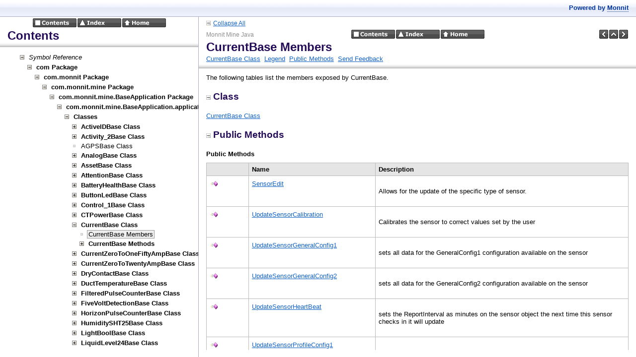

--- FILE ---
content_type: text/html
request_url: https://mine.imonnit.com/Java/v1.3.4.0/APIDocumentation/!!MEMBEROVERVIEW_com_monnit_mine_BaseApplication_applicationclasses_CurrentBase.html
body_size: 2723
content:
<?xml version="1.0" encoding="utf-8"?>
<!DOCTYPE html PUBLIC "-//W3C//DTD XHTML 1.0 Frameset//EN" "http://www.w3.org/TR/xhtml1/DTD/xhtml1-frameset.dtd">
<html xmlns="http://www.w3.org/1999/xhtml">
<head>
<title>CurrentBase Members</title>
    <meta http-equiv="Content-Type" content="text/html; charset=utf-8" />
    <meta name="generator" content="Doc-O-Matic" />
    <meta http-equiv="Content-Style-Type" content="text/css" />
    <link rel="STYLESHEET" href="default.css" type="text/css" />

<script type="text/javascript" src="scripts.js"></script>
</head>
<body class="Element700" onload="onBodyLoadEx(&#39;frames.html&#39;, &#39;topic&#39;, &#39;!!MEMBEROVERVIEW_com_monnit_mine_BaseApplication_applicationclasses_CurrentBase.html&#39;);" onmousedown="onBodyMouseDown();">

<!-- Begin Popups -->

<!-- End Popups -->

<!-- Begin Page Header -->
<div class="Element710" id="areafixed">
<div class="Element731">
<div class="Element730">
<a onclick="ToggleAllElements(&#39;5075626C6963204D6574686F6473,436C617373,4C696E6B73&#39;, &#39;linkToggleAllElements&#39;, &#39;imgToggleAllElements&#39;, &#39;Collapse All&#39;, &#39;Expand All&#39;);"><img src="btn_collapse_2.gif" border="0" alt="" title="" id="imgToggleAllElements" /></a><a id="linkToggleAllElements" onclick="ToggleAllElements(&#39;5075626C6963204D6574686F6473,436C617373,4C696E6B73&#39;, &#39;linkToggleAllElements&#39;, &#39;imgToggleAllElements&#39;, &#39;Collapse All&#39;, &#39;Expand All&#39;);">Collapse All</a></div>
</div>
<div class="Element92">
<table width="100%" cellspacing="0" cellpadding="0">
<tr><td width="33%">
<div class="Element1">
Monnit Mine Java</div>
</td><td width="34%">
<div class="Element2">
<a href="contents.html" target="tocidx"><img src="btn_globals_contents_black.gif" border="0" alt="Contents" title="Contents" onmouseover="switchImage(this, &#39;btn_globals_contents_black_hover.gif&#39;);" onmouseout="switchImage(this, &#39;btn_globals_contents_black.gif&#39;);" /></a><a href="idx.html" target="tocidx"><img src="btn_globals_index_black.gif" border="0" alt="Index" title="Index" onmouseover="switchImage(this, &#39;btn_globals_index_black_hover.gif&#39;);" onmouseout="switchImage(this, &#39;btn_globals_index_black.gif&#39;);" /></a><a href="index.html" target="topic"><img src="btn_globals_home_black.gif" border="0" alt="Home" title="Home" onmouseover="switchImage(this, &#39;btn_globals_home_black_hover.gif&#39;);" onmouseout="switchImage(this, &#39;btn_globals_home_black.gif&#39;);" /></a></div>
</td><td width="33%">
<div class="Element90">
<a href="com_monnit_mine_BaseApplication_applicationclasses_CurrentBase.html" target="topic"><img src="btn_prev_black.gif" border="0" alt="Previous" title="Previous" onmouseover="switchImage(this, &#39;btn_prev_black_hover.gif&#39;);" onmouseout="switchImage(this, &#39;btn_prev_black.gif&#39;);" /></a><a href="com_monnit_mine_BaseApplication_applicationclasses_CurrentBase.html" target="topic"><img src="btn_up_black.gif" border="0" alt="Up" title="Up" onmouseover="switchImage(this, &#39;btn_up_black_hover.gif&#39;);" onmouseout="switchImage(this, &#39;btn_up_black.gif&#39;);" /></a><a href="!!MEMBERTYPE_Methods_com_monnit_mine_BaseApplication_applicationclasses_CurrentBase.html" target="topic"><img src="btn_next_black.gif" border="0" alt="Next" title="Next" onmouseover="switchImage(this, &#39;btn_next_black_hover.gif&#39;);" onmouseout="switchImage(this, &#39;btn_next_black.gif&#39;);" /></a></div>
</td></tr></table><div class="Element5">
CurrentBase Members</div>
<div class="Element7">
<a href="com_monnit_mine_BaseApplication_applicationclasses_CurrentBase.html" target="topic">CurrentBase Class</a>&#160; <a href="!!NAVID_!!MEMBEROVERVIEW_com_monnit_mine_BaseApplication_applicationclasses_CurrentBase_ST(14)_SEC_Legend.html" target="topic">Legend</a>&#160; <a href="!!NAVID_!!MEMBEROVERVIEW_com_monnit_mine_BaseApplication_applicationclasses_CurrentBase_ST(14)_SEC_Public_Methods.html" target="topic">Public Methods</a>&#160; <a href="#" onclick="sendFeedback(&#39;&#39;, &#39;Documentation Feedback&#39;, &#39;Project: Monnit Mine Java%0ATopic ID: !!MEMBEROVERVIEW_com.monnit.mine.BaseApplication.applicationclasses.CurrentBase%0ATitle: CurrentBase Members&#39;);">Send Feedback</a></div>
</div>
</div>

<!-- End Page Header -->

<!-- Begin Client Area -->
<div class="Element720" id="areascroll">
<div class="Element721">

<!-- Begin Page Content -->
<div class="Element58">
<a name="53756D6D617279"></a><div class="Element11">
<div class="Element10">
<p class="Element10">
The following tables list the members exposed by CurrentBase.</p></div>
</div>
<a name="436C617373"></a><div class="Element14">
<a onclick="toggleVisibilityStored(&#39;436C617373&#39;);" class="a_Element14"><img src="btn_collapse_2.gif" border="0" alt="" title="" id="img436C617373" />Class</a></div>
<div id="div436C617373">
<div class="Element11">
<div class="Element10">
<p class="Element10">
<a href="com_monnit_mine_BaseApplication_applicationclasses_CurrentBase.html" target="topic">CurrentBase Class</a></p></div>
</div>
</div>
<a name="5075626C6963204D6574686F6473"></a><div class="Element14">
<a onclick="toggleVisibilityStored(&#39;5075626C6963204D6574686F6473&#39;);" class="a_Element14"><img src="btn_collapse_2.gif" border="0" alt="" title="" id="img5075626C6963204D6574686F6473" />Public Methods</a></div>
<div id="div5075626C6963204D6574686F6473">
<div class="Element11">
<div class="Element10">
<div class="Element215">
Public Methods</div>
<div class="Element212">
<div class="TableDiv">
<table cellspacing="0" class="Table0">
<tr>
<td class="Element200" valign="top" width="10%" style="white-space: nowrap;">
<div class="Element201">
 &#160;</div></td><td class="Element200" valign="top" width="30%">
<div class="Element201">
Name&#160;</div></td><td class="Element204" valign="top" width="60%">
<div class="Element205">
Description&#160;</div></td></tr><tr>
<td class="Element202" valign="top" width="10%" style="white-space: nowrap;">
<div class="Element203">
<img src="indicator_method.gif" border="0" alt="" title="" />&#160;</div></td><td class="Element202" valign="top" width="30%">
<div class="Element203">
<a href="com_monnit_mine_BaseApplication_applicationclasses_CurrentBase_SensorEdit@Sensor@Double@Double@Double@Double@Double@Integer@Integer@Integer@Integer.html" target="topic">SensorEdit</a>&#160;</div></td><td class="Element206" valign="top" width="60%">
<div class="Element207">
<br />Allows for the update of the specific type of sensor. <br />&#160;</div></td></tr><tr>
<td class="Element202" valign="top" width="10%" style="white-space: nowrap;">
<div class="Element203">
<img src="indicator_method.gif" border="0" alt="" title="" />&#160;</div></td><td class="Element202" valign="top" width="30%">
<div class="Element203">
<a href="com_monnit_mine_BaseApplication_applicationclasses_CurrentBase_UpdateSensorCalibration@Sensor@Boolean@double@Boolean.html" target="topic">UpdateSensorCalibration</a>&#160;</div></td><td class="Element206" valign="top" width="60%">
<div class="Element207">
<br />Calibrates the sensor to correct values set by the user <br />&#160;</div></td></tr><tr>
<td class="Element202" valign="top" width="10%" style="white-space: nowrap;">
<div class="Element203">
<img src="indicator_method.gif" border="0" alt="" title="" />&#160;</div></td><td class="Element202" valign="top" width="30%">
<div class="Element203">
<a href="com_monnit_mine_BaseApplication_applicationclasses_CurrentBase_UpdateSensorGeneralConfig1@Sensor@double@double@int@Boolean.html" target="topic">UpdateSensorGeneralConfig1</a>&#160;</div></td><td class="Element206" valign="top" width="60%">
<div class="Element207">
<br />sets all data for the GeneralConfig1 configuration available on the sensor <br />&#160;</div></td></tr><tr>
<td class="Element202" valign="top" width="10%" style="white-space: nowrap;">
<div class="Element203">
<img src="indicator_method.gif" border="0" alt="" title="" />&#160;</div></td><td class="Element202" valign="top" width="30%">
<div class="Element203">
<a href="com_monnit_mine_BaseApplication_applicationclasses_CurrentBase_UpdateSensorGeneralConfig2@Sensor@int@Boolean.html" target="topic">UpdateSensorGeneralConfig2</a>&#160;</div></td><td class="Element206" valign="top" width="60%">
<div class="Element207">
<br />sets all data for the GeneralConfig2 configuration available on the sensor <br />&#160;</div></td></tr><tr>
<td class="Element202" valign="top" width="10%" style="white-space: nowrap;">
<div class="Element203">
<img src="indicator_method.gif" border="0" alt="" title="" />&#160;</div></td><td class="Element202" valign="top" width="30%">
<div class="Element203">
<a href="com_monnit_mine_BaseApplication_applicationclasses_CurrentBase_UpdateSensorHeartBeat@Sensor@double@Boolean.html" target="topic">UpdateSensorHeartBeat</a>&#160;</div></td><td class="Element206" valign="top" width="60%">
<div class="Element207">
<br />sets the ReportInterval as minutes on the sensor object the next time this sensor checks in it will update <br />&#160;</div></td></tr><tr>
<td class="Element202" valign="top" width="10%" style="white-space: nowrap;">
<div class="Element203">
<img src="indicator_method.gif" border="0" alt="" title="" />&#160;</div></td><td class="Element202" valign="top" width="30%">
<div class="Element203">
<a href="com_monnit_mine_BaseApplication_applicationclasses_CurrentBase_UpdateSensorProfileConfig1@Sensor@int@boolean@int@double@double@Boolean.html" target="topic">UpdateSensorProfileConfig1</a>&#160;</div></td><td class="Element206" valign="top" width="60%">
<div class="Element207">
<br />sets all data for the ProfileConfig1 configuration available on the sensor <br />&#160;</div></td></tr><tr>
<td class="Element202" valign="top" width="10%" style="white-space: nowrap;">
<div class="Element203">
<img src="indicator_method.gif" border="0" alt="" title="" />&#160;</div></td><td class="Element202" valign="top" width="30%">
<div class="Element203">
<a href="com_monnit_mine_BaseApplication_applicationclasses_CurrentBase_UpdateSensorProfileConfig2@Sensor@int@double@double@Boolean.html" target="topic">UpdateSensorProfileConfig2</a>&#160;</div></td><td class="Element206" valign="top" width="60%">
<div class="Element207">
<br />sets all data for the ProfileConfig2 configuration available on the sensor <br />&#160;</div></td></tr></table></div></div>
</div>
</div>
</div>
<a name="4C696E6B73"></a><div class="Element14">
<a onclick="toggleVisibilityStored(&#39;4C696E6B73&#39;);" class="a_Element14"><img src="btn_collapse_2.gif" border="0" alt="" title="" id="img4C696E6B73" />Links</a></div>
<div id="div4C696E6B73">
<div class="Element11">
<div class="Element10">
<a href="com_monnit_mine_BaseApplication_applicationclasses_CurrentBase.html" target="topic">CurrentBase Class</a>, <a href="!!NAVID_!!MEMBEROVERVIEW_com_monnit_mine_BaseApplication_applicationclasses_CurrentBase_ST(14)_SEC_Legend.html" target="topic">Legend</a>, <a href="!!NAVID_!!MEMBEROVERVIEW_com_monnit_mine_BaseApplication_applicationclasses_CurrentBase_ST(14)_SEC_Public_Methods.html" target="topic">Public Methods</a></div>
</div>
</div>
</div>
<!-- End Page Content -->

<!-- Begin Page Footer -->
<div class="Element93">
<table width="100%" cellspacing="0" cellpadding="0">
<tr><td width="100%">
<div class="Element3">
Copyright (c) 2016. All rights reserved.</div>
</td></tr><tr><td width="100%">
<div class="Element4">
<a href="contents.html" target="tocidx">Contents</a> | <a href="idx.html" target="tocidx">Index</a> | <a href="index.html" target="topic">Home</a></div>
</td></tr><tr><td width="100%">
<div class="Element97">
What do you think about this topic? <a href="#" onclick="sendFeedback(&#39;&#39;, &#39;Documentation Feedback&#39;, &#39;Project: Monnit Mine Java%0ATopic ID: !!MEMBEROVERVIEW_com.monnit.mine.BaseApplication.applicationclasses.CurrentBase%0ATitle: CurrentBase Members&#39;);">Send feedback!</a></div>
</td></tr></table></div>

<!-- End Page Footer -->
</div>
</div>

<!-- End Client Area -->
</body></html>

--- FILE ---
content_type: text/html
request_url: https://mine.imonnit.com/Java/v1.3.4.0/APIDocumentation/frames.html?frmname=topic&frmfile=%21%21MEMBEROVERVIEW_com_monnit_mine_BaseApplication_applicationclasses_CurrentBase.html
body_size: 574
content:
<!DOCTYPE HTML PUBLIC "-//W3C//DTD HTML 4.0 Frameset//EN">
<!-- see the JavaScript template file for available variables -->
<head>
    <title>Monnit Mine Java</title>
</head>
<html>
    <script type="text/javascript" Language="JavaScript1.2" src="scripts.js" ></script>
      <frameset onload="loadTopicFrame();" rows="34, *" framespacing="0" frameborder="0">
		<frame src="header.html" name="header" marginwidth="0" marginheight="0" noresize scrolling="no">
		<frameset cols="400, *" framespacing="0" frameborder="0">
			<frame src="contents.html" name="tocidx" marginwidth="0" marginheight="0" frameborder="0" resize="true">
			<frame src="index.html" name="topic" marginwidth="0" marginheight="0" frameborder="0">
		</frameset>

        <noframes>
            <a HREF="header.html">Header</a><br>
            <a HREF="contents.html">Contents</a><br>
            <a HREF="index.html">index.html</a><br>
        </noframes>
    </frameset>
</html>


--- FILE ---
content_type: text/html
request_url: https://mine.imonnit.com/Java/v1.3.4.0/APIDocumentation/contents.html
body_size: 19582
content:
<?xml version="1.0" encoding="utf-8"?>
<!DOCTYPE html PUBLIC "-//W3C//DTD XHTML 1.0 Frameset//EN" "http://www.w3.org/TR/xhtml1/DTD/xhtml1-frameset.dtd">
<html xmlns="http://www.w3.org/1999/xhtml">
<head>
<title>Contents</title>
    <meta http-equiv="Content-Type" content="text/html; charset=utf-8" />
    <meta name="generator" content="Doc-O-Matic" />
    <meta http-equiv="Content-Style-Type" content="text/css" />
    <link rel="STYLESHEET" href="default.css" type="text/css" />

<script type="text/javascript" src="scripts.js"></script>
</head>
<body class="Element901" onload="onBodyLoadEx(&#39;frames.html&#39;, &#39;topic&#39;, &#39;contents.html&#39;);" onmousedown="onBodyMouseDown();">

<!-- Begin Popups -->

<!-- End Popups -->

<!-- Begin Page Header -->
<div class="Element710" id="areafixed">
<div class="Element92">
<table width="100%" cellspacing="0" cellpadding="0">
<tr><td width="100%">
<div class="Element2">
<a href="contents.html" target="tocidx"><img src="btn_globals_contents_black.gif" border="0" alt="Contents" title="Contents" onmouseover="switchImage(this, &#39;btn_globals_contents_black_hover.gif&#39;);" onmouseout="switchImage(this, &#39;btn_globals_contents_black.gif&#39;);" /></a><a href="idx.html" target="tocidx"><img src="btn_globals_index_black.gif" border="0" alt="Index" title="Index" onmouseover="switchImage(this, &#39;btn_globals_index_black_hover.gif&#39;);" onmouseout="switchImage(this, &#39;btn_globals_index_black.gif&#39;);" /></a><a href="index.html" target="topic"><img src="btn_globals_home_black.gif" border="0" alt="Home" title="Home" onmouseover="switchImage(this, &#39;btn_globals_home_black_hover.gif&#39;);" onmouseout="switchImage(this, &#39;btn_globals_home_black.gif&#39;);" /></a></div>
</td></tr></table><div class="Element37">
Contents</div>
</div>
</div>

<!-- End Page Header -->

<!-- Begin Client Area -->
<div class="Element720" id="areascroll">
<div class="Element721">

<!-- Begin Page Content -->
<div class="Element58">
<div class="Element850" id="toctree">
<div class="Element851">
<div class="Element861">
<a onclick="toggleVisibilityTOC(&#39;img00001&#39;, &#39;div00001&#39;);"><img src="btn_toc_collapse.gif" border="0" alt="" title="" id="img00001" /></a><a href="#" onclick="toggleVisibilityTOC(&#39;img00001&#39;, &#39;div00001&#39;);" class="Element861">Symbol Reference</a></div>
<div id="div00001">
<div class="Element851">
<div class="Element860">
<a onclick="toggleVisibilityTOC(&#39;img00002&#39;, &#39;div00002&#39;);"><img src="btn_toc_expand.gif" border="0" alt="" title="" id="img00002" /></a><a href="com.html" target="topic" class="Element860">com Package</a></div>
<div id="div00002" style="display:none;">
<div class="Element851">
<div class="Element860">
<a onclick="toggleVisibilityTOC(&#39;img00003&#39;, &#39;div00003&#39;);"><img src="btn_toc_expand.gif" border="0" alt="" title="" id="img00003" /></a><a href="com_monnit.html" target="topic" class="Element860">com.monnit Package</a></div>
<div id="div00003" style="display:none;">
<div class="Element851">
<div class="Element860">
<a onclick="toggleVisibilityTOC(&#39;img00004&#39;, &#39;div00004&#39;);"><img src="btn_toc_expand.gif" border="0" alt="" title="" id="img00004" /></a><a href="com_monnit_mine.html" target="topic" class="Element860">com.monnit.mine Package</a></div>
<div id="div00004" style="display:none;">
<div class="Element851">
<div class="Element860">
<a onclick="toggleVisibilityTOC(&#39;img00005&#39;, &#39;div00005&#39;);"><img src="btn_toc_expand.gif" border="0" alt="" title="" id="img00005" /></a><a href="com_monnit_mine_BaseApplication.html" target="topic" class="Element860">com.monnit.mine.BaseApplication Package</a></div>
<div id="div00005" style="display:none;">
<div class="Element851">
<div class="Element860">
<a onclick="toggleVisibilityTOC(&#39;img00006&#39;, &#39;div00006&#39;);"><img src="btn_toc_expand.gif" border="0" alt="" title="" id="img00006" /></a><a href="com_monnit_mine_BaseApplication_applicationclasses.html" target="topic" class="Element860">com.monnit.mine.BaseApplication.applicationclasses Package</a></div>
<div id="div00006" style="display:none;">
<div class="Element851">
<div class="Element860">
<a onclick="toggleVisibilityTOC(&#39;img00007&#39;, &#39;div00007&#39;);"><img src="btn_toc_expand.gif" border="0" alt="" title="" id="img00007" /></a><a href="!!CLASSES_com_monnit_mine_BaseApplication_applicationclasses.html" target="topic" class="Element860">Classes</a></div>
<div id="div00007" style="display:none;">
<div class="Element851">
<div class="Element860">
<a onclick="toggleVisibilityTOC(&#39;img00008&#39;, &#39;div00008&#39;);"><img src="btn_toc_expand.gif" border="0" alt="" title="" id="img00008" /></a><a href="com_monnit_mine_BaseApplication_applicationclasses_ActiveIDBase.html" target="topic" class="Element860">ActiveIDBase Class</a></div>
<div id="div00008" style="display:none;">
<div class="Element851">
<div class="Element862">
<img src="btn_toc_leaf.gif" border="0" alt="" title="" /><a href="!!MEMBEROVERVIEW_com_monnit_mine_BaseApplication_applicationclasses_ActiveIDBase.html" target="topic" class="Element862">ActiveIDBase Members</a></div>
</div>
<div class="Element851">
<div class="Element860">
<a onclick="toggleVisibilityTOC(&#39;img00009&#39;, &#39;div00009&#39;);"><img src="btn_toc_expand.gif" border="0" alt="" title="" id="img00009" /></a><a href="!!MEMBERTYPE_Methods_com_monnit_mine_BaseApplication_applicationclasses_ActiveIDBase.html" target="topic" class="Element860">ActiveIDBase Methods</a></div>
<div id="div00009" style="display:none;">
<div class="Element851">
<div class="Element862">
<img src="btn_toc_leaf.gif" border="0" alt="" title="" /><a href="com_monnit_mine_BaseApplication_applicationclasses_ActiveIDBase_SensorEdit@Sensor@Double@Double@Integer.html" target="topic" class="Element862">ActiveIDBase.SensorEdit Method</a></div>
</div>
</div>
</div>
</div>
</div>
<div class="Element851">
<div class="Element860">
<a onclick="toggleVisibilityTOC(&#39;img00010&#39;, &#39;div00010&#39;);"><img src="btn_toc_expand.gif" border="0" alt="" title="" id="img00010" /></a><a href="com_monnit_mine_BaseApplication_applicationclasses_Activity_2Base.html" target="topic" class="Element860">Activity_2Base Class</a></div>
<div id="div00010" style="display:none;">
<div class="Element851">
<div class="Element862">
<img src="btn_toc_leaf.gif" border="0" alt="" title="" /><a href="!!MEMBEROVERVIEW_com_monnit_mine_BaseApplication_applicationclasses_Activity_2Base.html" target="topic" class="Element862">Activity_2Base Members</a></div>
</div>
<div class="Element851">
<div class="Element860">
<a onclick="toggleVisibilityTOC(&#39;img00011&#39;, &#39;div00011&#39;);"><img src="btn_toc_expand.gif" border="0" alt="" title="" id="img00011" /></a><a href="!!MEMBERTYPE_Methods_com_monnit_mine_BaseApplication_applicationclasses_Activity_2Base.html" target="topic" class="Element860">Activity_2Base Methods</a></div>
<div id="div00011" style="display:none;">
<div class="Element851">
<div class="Element862">
<img src="btn_toc_leaf.gif" border="0" alt="" title="" /><a href="com_monnit_mine_BaseApplication_applicationclasses_Activity_2Base_SensorEdit@Sensor@Double@Double@Integer.html" target="topic" class="Element862">Activity_2Base.SensorEdit Method</a></div>
</div>
<div class="Element851">
<div class="Element862">
<img src="btn_toc_leaf.gif" border="0" alt="" title="" /><a href="com_monnit_mine_BaseApplication_applicationclasses_Activity_2Base_UpdateSensorGeneralConfig1@Sensor@double@double@int@Boolean.html" target="topic" class="Element862">Activity_2Base.UpdateSensorGeneralConfig1 Method</a></div>
</div>
<div class="Element851">
<div class="Element862">
<img src="btn_toc_leaf.gif" border="0" alt="" title="" /><a href="com_monnit_mine_BaseApplication_applicationclasses_Activity_2Base_UpdateSensorGeneralConfig2@Sensor@int@Boolean.html" target="topic" class="Element862">Activity_2Base.UpdateSensorGeneralConfig2 Method</a></div>
</div>
<div class="Element851">
<div class="Element862">
<img src="btn_toc_leaf.gif" border="0" alt="" title="" /><a href="com_monnit_mine_BaseApplication_applicationclasses_Activity_2Base_UpdateSensorHeartBeat@Sensor@double@Boolean.html" target="topic" class="Element862">Activity_2Base.UpdateSensorHeartBeat Method</a></div>
</div>
</div>
</div>
</div>
</div>
<div class="Element851">
<div class="Element862">
<img src="btn_toc_leaf.gif" border="0" alt="" title="" /><a href="com_monnit_mine_BaseApplication_applicationclasses_AGPSBase.html" target="topic" class="Element862">AGPSBase Class</a></div>
</div>
<div class="Element851">
<div class="Element860">
<a onclick="toggleVisibilityTOC(&#39;img00012&#39;, &#39;div00012&#39;);"><img src="btn_toc_expand.gif" border="0" alt="" title="" id="img00012" /></a><a href="com_monnit_mine_BaseApplication_applicationclasses_AnalogBase.html" target="topic" class="Element860">AnalogBase Class</a></div>
<div id="div00012" style="display:none;">
<div class="Element851">
<div class="Element862">
<img src="btn_toc_leaf.gif" border="0" alt="" title="" /><a href="!!MEMBEROVERVIEW_com_monnit_mine_BaseApplication_applicationclasses_AnalogBase.html" target="topic" class="Element862">AnalogBase Members</a></div>
</div>
<div class="Element851">
<div class="Element860">
<a onclick="toggleVisibilityTOC(&#39;img00013&#39;, &#39;div00013&#39;);"><img src="btn_toc_expand.gif" border="0" alt="" title="" id="img00013" /></a><a href="!!MEMBERTYPE_Fields_com_monnit_mine_BaseApplication_applicationclasses_AnalogBase.html" target="topic" class="Element860">AnalogBase Fields</a></div>
<div id="div00013" style="display:none;">
<div class="Element851">
<div class="Element862">
<img src="btn_toc_leaf.gif" border="0" alt="" title="" /><a href="com_monnit_mine_BaseApplication_applicationclasses_AnalogBase_DefaultCalibration1.html" target="topic" class="Element862">AnalogBase.DefaultCalibration1 Field</a></div>
</div>
<div class="Element851">
<div class="Element862">
<img src="btn_toc_leaf.gif" border="0" alt="" title="" /><a href="com_monnit_mine_BaseApplication_applicationclasses_AnalogBase_DefaultCalibration3.html" target="topic" class="Element862">AnalogBase.DefaultCalibration3 Field</a></div>
</div>
<div class="Element851">
<div class="Element862">
<img src="btn_toc_leaf.gif" border="0" alt="" title="" /><a href="com_monnit_mine_BaseApplication_applicationclasses_AnalogBase_DefaultCalibration4.html" target="topic" class="Element862">AnalogBase.DefaultCalibration4 Field</a></div>
</div>
</div>
</div>
<div class="Element851">
<div class="Element860">
<a onclick="toggleVisibilityTOC(&#39;img00014&#39;, &#39;div00014&#39;);"><img src="btn_toc_expand.gif" border="0" alt="" title="" id="img00014" /></a><a href="!!MEMBERTYPE_Methods_com_monnit_mine_BaseApplication_applicationclasses_AnalogBase.html" target="topic" class="Element860">AnalogBase Methods</a></div>
<div id="div00014" style="display:none;">
<div class="Element851">
<div class="Element862">
<img src="btn_toc_leaf.gif" border="0" alt="" title="" /><a href="com_monnit_mine_BaseApplication_applicationclasses_AnalogBase_Calibration1Value@long@long@double@double@boolean.html" target="topic" class="Element862">AnalogBase.Calibration1Value Method</a></div>
</div>
<div class="Element851">
<div class="Element862">
<img src="btn_toc_leaf.gif" border="0" alt="" title="" /><a href="com_monnit_mine_BaseApplication_applicationclasses_AnalogBase_SensorEdit@Sensor@Double@Double@Integer@Double@Double@Double@Integer@Integer@Integer.html" target="topic" class="Element862">AnalogBase.SensorEdit Method</a></div>
</div>
<div class="Element851">
<div class="Element862">
<img src="btn_toc_leaf.gif" border="0" alt="" title="" /><a href="com_monnit_mine_BaseApplication_applicationclasses_AnalogBase_UpdateSensorCalibration@Sensor@double@double@boolean.html" target="topic" class="Element862">AnalogBase.UpdateSensorCalibration Method</a></div>
</div>
<div class="Element851">
<div class="Element862">
<img src="btn_toc_leaf.gif" border="0" alt="" title="" /><a href="com_monnit_mine_BaseApplication_applicationclasses_AnalogBase_UpdateSensorGeneralConfig1@Sensor@double@int@boolean.html" target="topic" class="Element862">AnalogBase.UpdateSensorGeneralConfig1 Method</a></div>
</div>
<div class="Element851">
<div class="Element862">
<img src="btn_toc_leaf.gif" border="0" alt="" title="" /><a href="com_monnit_mine_BaseApplication_applicationclasses_AnalogBase_UpdateSensorGeneralConfig2@Sensor@int@boolean.html" target="topic" class="Element862">AnalogBase.UpdateSensorGeneralConfig2 Method</a></div>
</div>
<div class="Element851">
<div class="Element862">
<img src="btn_toc_leaf.gif" border="0" alt="" title="" /><a href="com_monnit_mine_BaseApplication_applicationclasses_AnalogBase_UpdateSensorHeartBeat@Sensor@double@boolean.html" target="topic" class="Element862">AnalogBase.UpdateSensorHeartBeat Method</a></div>
</div>
<div class="Element851">
<div class="Element862">
<img src="btn_toc_leaf.gif" border="0" alt="" title="" /><a href="com_monnit_mine_BaseApplication_applicationclasses_AnalogBase_UpdateSensorProfileConfig1@Sensor@int@double@double@double@Boolean.html" target="topic" class="Element862">AnalogBase.UpdateSensorProfileConfig1 Method</a></div>
</div>
</div>
</div>
</div>
</div>
<div class="Element851">
<div class="Element860">
<a onclick="toggleVisibilityTOC(&#39;img00015&#39;, &#39;div00015&#39;);"><img src="btn_toc_expand.gif" border="0" alt="" title="" id="img00015" /></a><a href="com_monnit_mine_BaseApplication_applicationclasses_AssetBase.html" target="topic" class="Element860">AssetBase Class</a></div>
<div id="div00015" style="display:none;">
<div class="Element851">
<div class="Element862">
<img src="btn_toc_leaf.gif" border="0" alt="" title="" /><a href="!!MEMBEROVERVIEW_com_monnit_mine_BaseApplication_applicationclasses_AssetBase.html" target="topic" class="Element862">AssetBase Members</a></div>
</div>
<div class="Element851">
<div class="Element860">
<a onclick="toggleVisibilityTOC(&#39;img00016&#39;, &#39;div00016&#39;);"><img src="btn_toc_expand.gif" border="0" alt="" title="" id="img00016" /></a><a href="!!MEMBERTYPE_Methods_com_monnit_mine_BaseApplication_applicationclasses_AssetBase.html" target="topic" class="Element860">AssetBase Methods</a></div>
<div id="div00016" style="display:none;">
<div class="Element851">
<div class="Element862">
<img src="btn_toc_leaf.gif" border="0" alt="" title="" /><a href="com_monnit_mine_BaseApplication_applicationclasses_AssetBase_SensorEdit@Sensor@Double@Integer.html" target="topic" class="Element862">AssetBase.SensorEdit Method</a></div>
</div>
<div class="Element851">
<div class="Element862">
<img src="btn_toc_leaf.gif" border="0" alt="" title="" /><a href="com_monnit_mine_BaseApplication_applicationclasses_AssetBase_UpdateSensorGeneralConfig1@Sensor@double@int@Boolean.html" target="topic" class="Element862">AssetBase.UpdateSensorGeneralConfig1 Method</a></div>
</div>
<div class="Element851">
<div class="Element862">
<img src="btn_toc_leaf.gif" border="0" alt="" title="" /><a href="com_monnit_mine_BaseApplication_applicationclasses_AssetBase_UpdateSensorGeneralConfig2@Sensor@int@Boolean.html" target="topic" class="Element862">AssetBase.UpdateSensorGeneralConfig2 Method</a></div>
</div>
<div class="Element851">
<div class="Element862">
<img src="btn_toc_leaf.gif" border="0" alt="" title="" /><a href="com_monnit_mine_BaseApplication_applicationclasses_AssetBase_UpdateSensorHeartBeat@Sensor@double@Boolean.html" target="topic" class="Element862">AssetBase.UpdateSensorHeartBeat Method</a></div>
</div>
</div>
</div>
</div>
</div>
<div class="Element851">
<div class="Element860">
<a onclick="toggleVisibilityTOC(&#39;img00017&#39;, &#39;div00017&#39;);"><img src="btn_toc_expand.gif" border="0" alt="" title="" id="img00017" /></a><a href="com_monnit_mine_BaseApplication_applicationclasses_AttentionBase.html" target="topic" class="Element860">AttentionBase Class</a></div>
<div id="div00017" style="display:none;">
<div class="Element851">
<div class="Element862">
<img src="btn_toc_leaf.gif" border="0" alt="" title="" /><a href="!!MEMBEROVERVIEW_com_monnit_mine_BaseApplication_applicationclasses_AttentionBase.html" target="topic" class="Element862">AttentionBase Members</a></div>
</div>
<div class="Element851">
<div class="Element860">
<a onclick="toggleVisibilityTOC(&#39;img00018&#39;, &#39;div00018&#39;);"><img src="btn_toc_expand.gif" border="0" alt="" title="" id="img00018" /></a><a href="!!MEMBERTYPE_Fields_com_monnit_mine_BaseApplication_applicationclasses_AttentionBase.html" target="topic" class="Element860">AttentionBase Fields</a></div>
<div id="div00018" style="display:none;">
<div class="Element851">
<div class="Element862">
<img src="btn_toc_leaf.gif" border="0" alt="" title="" /><a href="com_monnit_mine_BaseApplication_applicationclasses_AttentionBase_DefaultCalibration1.html" target="topic" class="Element862">AttentionBase.DefaultCalibration1 Field</a></div>
</div>
<div class="Element851">
<div class="Element862">
<img src="btn_toc_leaf.gif" border="0" alt="" title="" /><a href="com_monnit_mine_BaseApplication_applicationclasses_AttentionBase_ProfileType.html" target="topic" class="Element862">AttentionBase.ProfileType Field</a></div>
</div>
</div>
</div>
<div class="Element851">
<div class="Element860">
<a onclick="toggleVisibilityTOC(&#39;img00019&#39;, &#39;div00019&#39;);"><img src="btn_toc_expand.gif" border="0" alt="" title="" id="img00019" /></a><a href="!!MEMBERTYPE_Methods_com_monnit_mine_BaseApplication_applicationclasses_AttentionBase.html" target="topic" class="Element860">AttentionBase Methods</a></div>
<div id="div00019" style="display:none;">
<div class="Element851">
<div class="Element862">
<img src="btn_toc_leaf.gif" border="0" alt="" title="" /><a href="com_monnit_mine_BaseApplication_applicationclasses_AttentionBase_SensorEdit@Sensor@Double@Double@Double@Double@Boolean@Boolean@Boolean@Boolean@Integer@Integer@Integer@Integer.html" target="topic" class="Element862">AttentionBase.SensorEdit Method</a></div>
</div>
<div class="Element851">
<div class="Element862">
<img src="btn_toc_leaf.gif" border="0" alt="" title="" /><a href="com_monnit_mine_BaseApplication_applicationclasses_AttentionBase_UpdateSensorProfileConfig1@Sensor@int@double@double@double@boolean@Boolean.html" target="topic" class="Element862">AttentionBase.UpdateSensorProfileConfig1 Method</a></div>
</div>
</div>
</div>
</div>
</div>
<div class="Element851">
<div class="Element860">
<a onclick="toggleVisibilityTOC(&#39;img00020&#39;, &#39;div00020&#39;);"><img src="btn_toc_expand.gif" border="0" alt="" title="" id="img00020" /></a><a href="com_monnit_mine_BaseApplication_applicationclasses_BatteryHealthBase.html" target="topic" class="Element860">BatteryHealthBase Class</a></div>
<div id="div00020" style="display:none;">
<div class="Element851">
<div class="Element862">
<img src="btn_toc_leaf.gif" border="0" alt="" title="" /><a href="!!MEMBEROVERVIEW_com_monnit_mine_BaseApplication_applicationclasses_BatteryHealthBase.html" target="topic" class="Element862">BatteryHealthBase Members</a></div>
</div>
<div class="Element851">
<div class="Element860">
<a onclick="toggleVisibilityTOC(&#39;img00021&#39;, &#39;div00021&#39;);"><img src="btn_toc_expand.gif" border="0" alt="" title="" id="img00021" /></a><a href="!!MEMBERTYPE_Methods_com_monnit_mine_BaseApplication_applicationclasses_BatteryHealthBase.html" target="topic" class="Element860">BatteryHealthBase Methods</a></div>
<div id="div00021" style="display:none;">
<div class="Element851">
<div class="Element862">
<img src="btn_toc_leaf.gif" border="0" alt="" title="" /><a href="com_monnit_mine_BaseApplication_applicationclasses_BatteryHealthBase_SensorEdit@Sensor@Double@Double@Integer@Double@Double@Double@Integer@Integer@Integer.html" target="topic" class="Element862">BatteryHealthBase.SensorEdit Method</a></div>
</div>
<div class="Element851">
<div class="Element862">
<img src="btn_toc_leaf.gif" border="0" alt="" title="" /><a href="com_monnit_mine_BaseApplication_applicationclasses_BatteryHealthBase_UpdateSensorCalibration@Sensor@double@double@Boolean.html" target="topic" class="Element862">BatteryHealthBase.UpdateSensorCalibration Method</a></div>
</div>
<div class="Element851">
<div class="Element862">
<img src="btn_toc_leaf.gif" border="0" alt="" title="" /><a href="com_monnit_mine_BaseApplication_applicationclasses_BatteryHealthBase_UpdateSensorGeneralConfig1@Sensor@double@int@Boolean.html" target="topic" class="Element862">BatteryHealthBase.UpdateSensorGeneralConfig1 Method</a></div>
</div>
<div class="Element851">
<div class="Element862">
<img src="btn_toc_leaf.gif" border="0" alt="" title="" /><a href="com_monnit_mine_BaseApplication_applicationclasses_BatteryHealthBase_UpdateSensorGeneralConfig2@Sensor@int@Boolean.html" target="topic" class="Element862">BatteryHealthBase.UpdateSensorGeneralConfig2 Method</a></div>
</div>
<div class="Element851">
<div class="Element862">
<img src="btn_toc_leaf.gif" border="0" alt="" title="" /><a href="com_monnit_mine_BaseApplication_applicationclasses_BatteryHealthBase_UpdateSensorHeartBeat@Sensor@double@Boolean.html" target="topic" class="Element862">BatteryHealthBase.UpdateSensorHeartBeat Method</a></div>
</div>
<div class="Element851">
<div class="Element862">
<img src="btn_toc_leaf.gif" border="0" alt="" title="" /><a href="com_monnit_mine_BaseApplication_applicationclasses_BatteryHealthBase_UpdateSensorProfileConfig1@Sensor@int@double@double@double@Boolean.html" target="topic" class="Element862">BatteryHealthBase.UpdateSensorProfileConfig1 Method</a></div>
</div>
</div>
</div>
</div>
</div>
<div class="Element851">
<div class="Element860">
<a onclick="toggleVisibilityTOC(&#39;img00022&#39;, &#39;div00022&#39;);"><img src="btn_toc_expand.gif" border="0" alt="" title="" id="img00022" /></a><a href="com_monnit_mine_BaseApplication_applicationclasses_ButtonLedBase.html" target="topic" class="Element860">ButtonLedBase Class</a></div>
<div id="div00022" style="display:none;">
<div class="Element851">
<div class="Element862">
<img src="btn_toc_leaf.gif" border="0" alt="" title="" /><a href="!!MEMBEROVERVIEW_com_monnit_mine_BaseApplication_applicationclasses_ButtonLedBase.html" target="topic" class="Element862">ButtonLedBase Members</a></div>
</div>
<div class="Element851">
<div class="Element860">
<a onclick="toggleVisibilityTOC(&#39;img00023&#39;, &#39;div00023&#39;);"><img src="btn_toc_expand.gif" border="0" alt="" title="" id="img00023" /></a><a href="!!MEMBERTYPE_Methods_com_monnit_mine_BaseApplication_applicationclasses_ButtonLedBase.html" target="topic" class="Element860">ButtonLedBase Methods</a></div>
<div id="div00023" style="display:none;">
<div class="Element851">
<div class="Element862">
<img src="btn_toc_leaf.gif" border="0" alt="" title="" /><a href="com_monnit_mine_BaseApplication_applicationclasses_ButtonLedBase_SensorEdit@Sensor@Double@Integer@Integer.html" target="topic" class="Element862">ButtonLedBase.SensorEdit Method</a></div>
</div>
<div class="Element851">
<div class="Element862">
<img src="btn_toc_leaf.gif" border="0" alt="" title="" /><a href="com_monnit_mine_BaseApplication_applicationclasses_ButtonLedBase_UpdateSensorGeneralConfig1@Sensor@double@double@int@Boolean.html" target="topic" class="Element862">ButtonLedBase.UpdateSensorGeneralConfig1 Method</a></div>
</div>
<div class="Element851">
<div class="Element862">
<img src="btn_toc_leaf.gif" border="0" alt="" title="" /><a href="com_monnit_mine_BaseApplication_applicationclasses_ButtonLedBase_UpdateSensorGeneralConfig2@Sensor@int@Boolean.html" target="topic" class="Element862">ButtonLedBase.UpdateSensorGeneralConfig2 Method</a></div>
</div>
<div class="Element851">
<div class="Element862">
<img src="btn_toc_leaf.gif" border="0" alt="" title="" /><a href="com_monnit_mine_BaseApplication_applicationclasses_ButtonLedBase_UpdateSensorHeartBeat@Sensor@double@Boolean.html" target="topic" class="Element862">ButtonLedBase.UpdateSensorHeartBeat Method</a></div>
</div>
<div class="Element851">
<div class="Element862">
<img src="btn_toc_leaf.gif" border="0" alt="" title="" /><a href="com_monnit_mine_BaseApplication_applicationclasses_ButtonLedBase_UpdateSensorProfileConfig1@Sensor@int@Boolean.html" target="topic" class="Element862">ButtonLedBase.UpdateSensorProfileConfig1 Method</a></div>
</div>
</div>
</div>
</div>
</div>
<div class="Element851">
<div class="Element860">
<a onclick="toggleVisibilityTOC(&#39;img00024&#39;, &#39;div00024&#39;);"><img src="btn_toc_expand.gif" border="0" alt="" title="" id="img00024" /></a><a href="com_monnit_mine_BaseApplication_applicationclasses_Control_1Base.html" target="topic" class="Element860">Control_1Base Class</a></div>
<div id="div00024" style="display:none;">
<div class="Element851">
<div class="Element862">
<img src="btn_toc_leaf.gif" border="0" alt="" title="" /><a href="!!MEMBEROVERVIEW_com_monnit_mine_BaseApplication_applicationclasses_Control_1Base.html" target="topic" class="Element862">Control_1Base Members</a></div>
</div>
<div class="Element851">
<div class="Element860">
<a onclick="toggleVisibilityTOC(&#39;img00025&#39;, &#39;div00025&#39;);"><img src="btn_toc_expand.gif" border="0" alt="" title="" id="img00025" /></a><a href="!!MEMBERTYPE_Methods_com_monnit_mine_BaseApplication_applicationclasses_Control_1Base.html" target="topic" class="Element860">Control_1Base Methods</a></div>
<div id="div00025" style="display:none;">
<div class="Element851">
<div class="Element862">
<img src="btn_toc_leaf.gif" border="0" alt="" title="" /><a href="com_monnit_mine_BaseApplication_applicationclasses_Control_1Base_SensorEdit@Sensor@Double@Double@Boolean@Long@Boolean@Long@Integer.html" target="topic" class="Element862">Control_1Base.SensorEdit Method</a></div>
</div>
<div class="Element851">
<div class="Element862">
<img src="btn_toc_leaf.gif" border="0" alt="" title="" /><a href="com_monnit_mine_BaseApplication_applicationclasses_Control_1Base_UpdateSensorGeneralConfig1@Sensor@double@int@Boolean.html" target="topic" class="Element862">Control_1Base.UpdateSensorGeneralConfig1 Method</a></div>
</div>
<div class="Element851">
<div class="Element862">
<img src="btn_toc_leaf.gif" border="0" alt="" title="" /><a href="com_monnit_mine_BaseApplication_applicationclasses_Control_1Base_UpdateSensorGeneralConfig2@Sensor@int@Boolean.html" target="topic" class="Element862">Control_1Base.UpdateSensorGeneralConfig2 Method</a></div>
</div>
<div class="Element851">
<div class="Element862">
<img src="btn_toc_leaf.gif" border="0" alt="" title="" /><a href="com_monnit_mine_BaseApplication_applicationclasses_Control_1Base_UpdateSensorHeartBeat@Sensor@double@Boolean.html" target="topic" class="Element862">Control_1Base.UpdateSensorHeartBeat Method</a></div>
</div>
<div class="Element851">
<div class="Element862">
<img src="btn_toc_leaf.gif" border="0" alt="" title="" /><a href="com_monnit_mine_BaseApplication_applicationclasses_Control_1Base_UpdateSensorProfileConfig1@Sensor@double@Boolean.html" target="topic" class="Element862">Control_1Base.UpdateSensorProfileConfig1 Method</a></div>
</div>
<div class="Element851">
<div class="Element862">
<img src="btn_toc_leaf.gif" border="0" alt="" title="" /><a href="com_monnit_mine_BaseApplication_applicationclasses_Control_1Base_UpdateSensorProfileConfig2@Sensor@Boolean@Boolean@long@long@Boolean.html" target="topic" class="Element862">Control_1Base.UpdateSensorProfileConfig2 Method</a></div>
</div>
</div>
</div>
</div>
</div>
<div class="Element851">
<div class="Element860">
<a onclick="toggleVisibilityTOC(&#39;img00026&#39;, &#39;div00026&#39;);"><img src="btn_toc_expand.gif" border="0" alt="" title="" id="img00026" /></a><a href="com_monnit_mine_BaseApplication_applicationclasses_CTPowerBase.html" target="topic" class="Element860">CTPowerBase Class</a></div>
<div id="div00026" style="display:none;">
<div class="Element851">
<div class="Element862">
<img src="btn_toc_leaf.gif" border="0" alt="" title="" /><a href="!!MEMBEROVERVIEW_com_monnit_mine_BaseApplication_applicationclasses_CTPowerBase.html" target="topic" class="Element862">CTPowerBase Members</a></div>
</div>
<div class="Element851">
<div class="Element860">
<a onclick="toggleVisibilityTOC(&#39;img00027&#39;, &#39;div00027&#39;);"><img src="btn_toc_expand.gif" border="0" alt="" title="" id="img00027" /></a><a href="!!MEMBERTYPE_Methods_com_monnit_mine_BaseApplication_applicationclasses_CTPowerBase.html" target="topic" class="Element860">CTPowerBase Methods</a></div>
<div id="div00027" style="display:none;">
<div class="Element851">
<div class="Element862">
<img src="btn_toc_leaf.gif" border="0" alt="" title="" /><a href="com_monnit_mine_BaseApplication_applicationclasses_CTPowerBase_SensorEdit@Sensor@Double@Double@Double@Double@Double@Boolean@Boolean@Boolean@Double@Integer.html" target="topic" class="Element862">CTPowerBase.SensorEdit Method</a></div>
</div>
<div class="Element851">
<div class="Element862">
<img src="btn_toc_leaf.gif" border="0" alt="" title="" /><a href="com_monnit_mine_BaseApplication_applicationclasses_CTPowerBase_UpdateSensorGeneralConfig1@Sensor@double@double@int@Boolean.html" target="topic" class="Element862">CTPowerBase.UpdateSensorGeneralConfig1 Method</a></div>
</div>
<div class="Element851">
<div class="Element862">
<img src="btn_toc_leaf.gif" border="0" alt="" title="" /><a href="com_monnit_mine_BaseApplication_applicationclasses_CTPowerBase_UpdateSensorGeneralConfig2@Sensor@int@Boolean.html" target="topic" class="Element862">CTPowerBase.UpdateSensorGeneralConfig2 Method</a></div>
</div>
<div class="Element851">
<div class="Element862">
<img src="btn_toc_leaf.gif" border="0" alt="" title="" /><a href="com_monnit_mine_BaseApplication_applicationclasses_CTPowerBase_UpdateSensorHeartBeat@Sensor@double@Boolean.html" target="topic" class="Element862">CTPowerBase.UpdateSensorHeartBeat Method</a></div>
</div>
<div class="Element851">
<div class="Element862">
<img src="btn_toc_leaf.gif" border="0" alt="" title="" /><a href="com_monnit_mine_BaseApplication_applicationclasses_CTPowerBase_UpdateSensorProfileConfig1@Sensor@Boolean@double@double@double@Boolean.html" target="topic" class="Element862">CTPowerBase.UpdateSensorProfileConfig1 Method</a></div>
</div>
<div class="Element851">
<div class="Element862">
<img src="btn_toc_leaf.gif" border="0" alt="" title="" /><a href="com_monnit_mine_BaseApplication_applicationclasses_CTPowerBase_UpdateSensorProfileConfig2@Sensor@Boolean@Boolean@Boolean.html" target="topic" class="Element862">CTPowerBase.UpdateSensorProfileConfig2 Method</a></div>
</div>
</div>
</div>
</div>
</div>
<div class="Element851">
<div class="Element860">
<a onclick="toggleVisibilityTOC(&#39;img00028&#39;, &#39;div00028&#39;);"><img src="btn_toc_expand.gif" border="0" alt="" title="" id="img00028" /></a><a href="com_monnit_mine_BaseApplication_applicationclasses_CurrentBase.html" target="topic" class="Element860">CurrentBase Class</a></div>
<div id="div00028" style="display:none;">
<div class="Element851">
<div class="Element862">
<img src="btn_toc_leaf.gif" border="0" alt="" title="" /><a href="!!MEMBEROVERVIEW_com_monnit_mine_BaseApplication_applicationclasses_CurrentBase.html" target="topic" class="Element862">CurrentBase Members</a></div>
</div>
<div class="Element851">
<div class="Element860">
<a onclick="toggleVisibilityTOC(&#39;img00029&#39;, &#39;div00029&#39;);"><img src="btn_toc_expand.gif" border="0" alt="" title="" id="img00029" /></a><a href="!!MEMBERTYPE_Methods_com_monnit_mine_BaseApplication_applicationclasses_CurrentBase.html" target="topic" class="Element860">CurrentBase Methods</a></div>
<div id="div00029" style="display:none;">
<div class="Element851">
<div class="Element862">
<img src="btn_toc_leaf.gif" border="0" alt="" title="" /><a href="com_monnit_mine_BaseApplication_applicationclasses_CurrentBase_SensorEdit@Sensor@Double@Double@Double@Double@Double@Integer@Integer@Integer@Integer.html" target="topic" class="Element862">CurrentBase.SensorEdit Method</a></div>
</div>
<div class="Element851">
<div class="Element862">
<img src="btn_toc_leaf.gif" border="0" alt="" title="" /><a href="com_monnit_mine_BaseApplication_applicationclasses_CurrentBase_UpdateSensorCalibration@Sensor@Boolean@double@Boolean.html" target="topic" class="Element862">CurrentBase.UpdateSensorCalibration Method</a></div>
</div>
<div class="Element851">
<div class="Element862">
<img src="btn_toc_leaf.gif" border="0" alt="" title="" /><a href="com_monnit_mine_BaseApplication_applicationclasses_CurrentBase_UpdateSensorGeneralConfig1@Sensor@double@double@int@Boolean.html" target="topic" class="Element862">CurrentBase.UpdateSensorGeneralConfig1 Method</a></div>
</div>
<div class="Element851">
<div class="Element862">
<img src="btn_toc_leaf.gif" border="0" alt="" title="" /><a href="com_monnit_mine_BaseApplication_applicationclasses_CurrentBase_UpdateSensorGeneralConfig2@Sensor@int@Boolean.html" target="topic" class="Element862">CurrentBase.UpdateSensorGeneralConfig2 Method</a></div>
</div>
<div class="Element851">
<div class="Element862">
<img src="btn_toc_leaf.gif" border="0" alt="" title="" /><a href="com_monnit_mine_BaseApplication_applicationclasses_CurrentBase_UpdateSensorHeartBeat@Sensor@double@Boolean.html" target="topic" class="Element862">CurrentBase.UpdateSensorHeartBeat Method</a></div>
</div>
<div class="Element851">
<div class="Element862">
<img src="btn_toc_leaf.gif" border="0" alt="" title="" /><a href="com_monnit_mine_BaseApplication_applicationclasses_CurrentBase_UpdateSensorProfileConfig1@Sensor@int@boolean@int@double@double@Boolean.html" target="topic" class="Element862">CurrentBase.UpdateSensorProfileConfig1 Method</a></div>
</div>
<div class="Element851">
<div class="Element862">
<img src="btn_toc_leaf.gif" border="0" alt="" title="" /><a href="com_monnit_mine_BaseApplication_applicationclasses_CurrentBase_UpdateSensorProfileConfig2@Sensor@int@double@double@Boolean.html" target="topic" class="Element862">CurrentBase.UpdateSensorProfileConfig2 Method</a></div>
</div>
</div>
</div>
</div>
</div>
<div class="Element851">
<div class="Element860">
<a onclick="toggleVisibilityTOC(&#39;img00030&#39;, &#39;div00030&#39;);"><img src="btn_toc_expand.gif" border="0" alt="" title="" id="img00030" /></a><a href="com_monnit_mine_BaseApplication_applicationclasses_CurrentZeroToOneFiftyAmpBase.html" target="topic" class="Element860">CurrentZeroToOneFiftyAmpBase Class</a></div>
<div id="div00030" style="display:none;">
<div class="Element851">
<div class="Element862">
<img src="btn_toc_leaf.gif" border="0" alt="" title="" /><a href="!!MEMBEROVERVIEW_com_monnit_mine_BaseApplication_applicationclasses_CurrentZeroToOneFiftyAmpBase.html" target="topic" class="Element862">CurrentZeroToOneFiftyAmpBase Members</a></div>
</div>
<div class="Element851">
<div class="Element860">
<a onclick="toggleVisibilityTOC(&#39;img00031&#39;, &#39;div00031&#39;);"><img src="btn_toc_expand.gif" border="0" alt="" title="" id="img00031" /></a><a href="!!MEMBERTYPE_Methods_com_monnit_mine_BaseApplication_applicationclasses_CurrentZeroToOneFiftyAmpBase.html" target="topic" class="Element860">CurrentZeroToOneFiftyAmpBase Methods</a></div>
<div id="div00031" style="display:none;">
<div class="Element851">
<div class="Element862">
<img src="btn_toc_leaf.gif" border="0" alt="" title="" /><a href="com_monnit_mine_BaseApplication_applicationclasses_CurrentZeroToOneFiftyAmpBase_SensorEdit@Sensor@Double@Double@Double@Double@Double@Integer@Integer@Boolean@Integer.html" target="topic" class="Element862">CurrentZeroToOneFiftyAmpBase.SensorEdit Method</a></div>
</div>
<div class="Element851">
<div class="Element862">
<img src="btn_toc_leaf.gif" border="0" alt="" title="" /><a href="com_monnit_mine_BaseApplication_applicationclasses_CurrentZeroToOneFiftyAmpBase_UpdateSensorGeneralConfig1@Sensor@double@double@int@Boolean.html" target="topic" class="Element862">CurrentZeroToOneFiftyAmpBase.UpdateSensorGeneralConfig1 Method</a></div>
</div>
<div class="Element851">
<div class="Element862">
<img src="btn_toc_leaf.gif" border="0" alt="" title="" /><a href="com_monnit_mine_BaseApplication_applicationclasses_CurrentZeroToOneFiftyAmpBase_UpdateSensorGeneralConfig2@Sensor@int@Boolean.html" target="topic" class="Element862">CurrentZeroToOneFiftyAmpBase.UpdateSensorGeneralConfig2 Method</a></div>
</div>
<div class="Element851">
<div class="Element862">
<img src="btn_toc_leaf.gif" border="0" alt="" title="" /><a href="com_monnit_mine_BaseApplication_applicationclasses_CurrentZeroToOneFiftyAmpBase_UpdateSensorHeartBeat@Sensor@double@Boolean.html" target="topic" class="Element862">CurrentZeroToOneFiftyAmpBase.UpdateSensorHeartBeat Method</a></div>
</div>
<div class="Element851">
<div class="Element862">
<img src="btn_toc_leaf.gif" border="0" alt="" title="" /><a href="com_monnit_mine_BaseApplication_applicationclasses_CurrentZeroToOneFiftyAmpBase_UpdateSensorProfileConfig1@Sensor@int@boolean@int@double@double@Boolean.html" target="topic" class="Element862">CurrentZeroToOneFiftyAmpBase.UpdateSensorProfileConfig1 Method</a></div>
</div>
<div class="Element851">
<div class="Element862">
<img src="btn_toc_leaf.gif" border="0" alt="" title="" /><a href="com_monnit_mine_BaseApplication_applicationclasses_CurrentZeroToOneFiftyAmpBase_UpdateSensorProfileConfig2@Sensor@int@int@Boolean.html" target="topic" class="Element862">CurrentZeroToOneFiftyAmpBase.UpdateSensorProfileConfig2 Method</a></div>
</div>
</div>
</div>
</div>
</div>
<div class="Element851">
<div class="Element860">
<a onclick="toggleVisibilityTOC(&#39;img00032&#39;, &#39;div00032&#39;);"><img src="btn_toc_expand.gif" border="0" alt="" title="" id="img00032" /></a><a href="com_monnit_mine_BaseApplication_applicationclasses_CurrentZeroToTwentyAmpBase.html" target="topic" class="Element860">CurrentZeroToTwentyAmpBase Class</a></div>
<div id="div00032" style="display:none;">
<div class="Element851">
<div class="Element862">
<img src="btn_toc_leaf.gif" border="0" alt="" title="" /><a href="!!MEMBEROVERVIEW_com_monnit_mine_BaseApplication_applicationclasses_CurrentZeroToTwentyAmpBase.html" target="topic" class="Element862">CurrentZeroToTwentyAmpBase Members</a></div>
</div>
<div class="Element851">
<div class="Element860">
<a onclick="toggleVisibilityTOC(&#39;img00033&#39;, &#39;div00033&#39;);"><img src="btn_toc_expand.gif" border="0" alt="" title="" id="img00033" /></a><a href="!!MEMBERTYPE_Methods_com_monnit_mine_BaseApplication_applicationclasses_CurrentZeroToTwentyAmpBase.html" target="topic" class="Element860">CurrentZeroToTwentyAmpBase Methods</a></div>
<div id="div00033" style="display:none;">
<div class="Element851">
<div class="Element862">
<img src="btn_toc_leaf.gif" border="0" alt="" title="" /><a href="com_monnit_mine_BaseApplication_applicationclasses_CurrentZeroToTwentyAmpBase_SensorEdit@Sensor@Double@Double@Double@Double@Double@Integer@Integer@Boolean@Integer.html" target="topic" class="Element862">CurrentZeroToTwentyAmpBase.SensorEdit Method</a></div>
</div>
<div class="Element851">
<div class="Element862">
<img src="btn_toc_leaf.gif" border="0" alt="" title="" /><a href="com_monnit_mine_BaseApplication_applicationclasses_CurrentZeroToTwentyAmpBase_UpdateSensorGeneralConfig1@Sensor@double@double@int@Boolean.html" target="topic" class="Element862">CurrentZeroToTwentyAmpBase.UpdateSensorGeneralConfig1 Method</a></div>
</div>
<div class="Element851">
<div class="Element862">
<img src="btn_toc_leaf.gif" border="0" alt="" title="" /><a href="com_monnit_mine_BaseApplication_applicationclasses_CurrentZeroToTwentyAmpBase_UpdateSensorGeneralConfig2@Sensor@int@Boolean.html" target="topic" class="Element862">CurrentZeroToTwentyAmpBase.UpdateSensorGeneralConfig2 Method</a></div>
</div>
<div class="Element851">
<div class="Element862">
<img src="btn_toc_leaf.gif" border="0" alt="" title="" /><a href="com_monnit_mine_BaseApplication_applicationclasses_CurrentZeroToTwentyAmpBase_UpdateSensorHeartBeat@Sensor@double@Boolean.html" target="topic" class="Element862">CurrentZeroToTwentyAmpBase.UpdateSensorHeartBeat Method</a></div>
</div>
<div class="Element851">
<div class="Element862">
<img src="btn_toc_leaf.gif" border="0" alt="" title="" /><a href="com_monnit_mine_BaseApplication_applicationclasses_CurrentZeroToTwentyAmpBase_UpdateSensorProfileConfig1@Sensor@int@boolean@int@double@double@Boolean.html" target="topic" class="Element862">CurrentZeroToTwentyAmpBase.UpdateSensorProfileConfig1 Method</a></div>
</div>
<div class="Element851">
<div class="Element862">
<img src="btn_toc_leaf.gif" border="0" alt="" title="" /><a href="com_monnit_mine_BaseApplication_applicationclasses_CurrentZeroToTwentyAmpBase_UpdateSensorProfileConfig2@Sensor@int@int@Boolean.html" target="topic" class="Element862">CurrentZeroToTwentyAmpBase.UpdateSensorProfileConfig2 Method</a></div>
</div>
</div>
</div>
</div>
</div>
<div class="Element851">
<div class="Element860">
<a onclick="toggleVisibilityTOC(&#39;img00034&#39;, &#39;div00034&#39;);"><img src="btn_toc_expand.gif" border="0" alt="" title="" id="img00034" /></a><a href="com_monnit_mine_BaseApplication_applicationclasses_DryContactBase.html" target="topic" class="Element860">DryContactBase Class</a></div>
<div id="div00034" style="display:none;">
<div class="Element851">
<div class="Element862">
<img src="btn_toc_leaf.gif" border="0" alt="" title="" /><a href="!!MEMBEROVERVIEW_com_monnit_mine_BaseApplication_applicationclasses_DryContactBase.html" target="topic" class="Element862">DryContactBase Members</a></div>
</div>
<div class="Element851">
<div class="Element860">
<a onclick="toggleVisibilityTOC(&#39;img00035&#39;, &#39;div00035&#39;);"><img src="btn_toc_expand.gif" border="0" alt="" title="" id="img00035" /></a><a href="!!MEMBERTYPE_Methods_com_monnit_mine_BaseApplication_applicationclasses_DryContactBase.html" target="topic" class="Element860">DryContactBase Methods</a></div>
<div id="div00035" style="display:none;">
<div class="Element851">
<div class="Element862">
<img src="btn_toc_leaf.gif" border="0" alt="" title="" /><a href="com_monnit_mine_BaseApplication_applicationclasses_DryContactBase_SensorEdit@Sensor@Double@Double@Integer@Integer@Integer.html" target="topic" class="Element862">DryContactBase.SensorEdit Method</a></div>
</div>
<div class="Element851">
<div class="Element862">
<img src="btn_toc_leaf.gif" border="0" alt="" title="" /><a href="com_monnit_mine_BaseApplication_applicationclasses_DryContactBase_UpdateSensorGeneralConfig1@Sensor@double@double@int@Boolean.html" target="topic" class="Element862">DryContactBase.UpdateSensorGeneralConfig1 Method</a></div>
</div>
<div class="Element851">
<div class="Element862">
<img src="btn_toc_leaf.gif" border="0" alt="" title="" /><a href="com_monnit_mine_BaseApplication_applicationclasses_DryContactBase_UpdateSensorGeneralConfig2@Sensor@int@Boolean.html" target="topic" class="Element862">DryContactBase.UpdateSensorGeneralConfig2 Method</a></div>
</div>
<div class="Element851">
<div class="Element862">
<img src="btn_toc_leaf.gif" border="0" alt="" title="" /><a href="com_monnit_mine_BaseApplication_applicationclasses_DryContactBase_UpdateSensorHeartBeat@Sensor@double@Boolean.html" target="topic" class="Element862">DryContactBase.UpdateSensorHeartBeat Method</a></div>
</div>
<div class="Element851">
<div class="Element862">
<img src="btn_toc_leaf.gif" border="0" alt="" title="" /><a href="com_monnit_mine_BaseApplication_applicationclasses_DryContactBase_UpdateSensorProfileConfig1@Sensor@int@int@Boolean.html" target="topic" class="Element862">DryContactBase.UpdateSensorProfileConfig1 Method</a></div>
</div>
</div>
</div>
</div>
</div>
<div class="Element851">
<div class="Element860">
<a onclick="toggleVisibilityTOC(&#39;img00036&#39;, &#39;div00036&#39;);"><img src="btn_toc_expand.gif" border="0" alt="" title="" id="img00036" /></a><a href="com_monnit_mine_BaseApplication_applicationclasses_DuctTemperatureBase.html" target="topic" class="Element860">DuctTemperatureBase Class</a></div>
<div id="div00036" style="display:none;">
<div class="Element851">
<div class="Element862">
<img src="btn_toc_leaf.gif" border="0" alt="" title="" /><a href="!!MEMBEROVERVIEW_com_monnit_mine_BaseApplication_applicationclasses_DuctTemperatureBase.html" target="topic" class="Element862">DuctTemperatureBase Members</a></div>
</div>
<div class="Element851">
<div class="Element860">
<a onclick="toggleVisibilityTOC(&#39;img00037&#39;, &#39;div00037&#39;);"><img src="btn_toc_expand.gif" border="0" alt="" title="" id="img00037" /></a><a href="!!MEMBERTYPE_Methods_com_monnit_mine_BaseApplication_applicationclasses_DuctTemperatureBase.html" target="topic" class="Element860">DuctTemperatureBase Methods</a></div>
<div id="div00037" style="display:none;">
<div class="Element851">
<div class="Element862">
<img src="btn_toc_leaf.gif" border="0" alt="" title="" /><a href="com_monnit_mine_BaseApplication_applicationclasses_DuctTemperatureBase_SensorEdit@Sensor@Boolean@Double@Double@Integer@Double@Double@Double@Integer.html" target="topic" class="Element862">DuctTemperatureBase.SensorEdit Method</a></div>
</div>
<div class="Element851">
<div class="Element862">
<img src="btn_toc_leaf.gif" border="0" alt="" title="" /><a href="com_monnit_mine_BaseApplication_applicationclasses_DuctTemperatureBase_UpdateSensorCalibration@Sensor@double@boolean@Boolean.html" target="topic" class="Element862">DuctTemperatureBase.UpdateSensorCalibration Method</a></div>
</div>
<div class="Element851">
<div class="Element862">
<img src="btn_toc_leaf.gif" border="0" alt="" title="" /><a href="com_monnit_mine_BaseApplication_applicationclasses_DuctTemperatureBase_UpdateSensorGeneralConfig1@Sensor@double@double@int@Boolean.html" target="topic" class="Element862">DuctTemperatureBase.UpdateSensorGeneralConfig1 Method</a></div>
</div>
<div class="Element851">
<div class="Element862">
<img src="btn_toc_leaf.gif" border="0" alt="" title="" /><a href="com_monnit_mine_BaseApplication_applicationclasses_DuctTemperatureBase_UpdateSensorGeneralConfig2@Sensor@int@Boolean.html" target="topic" class="Element862">DuctTemperatureBase.UpdateSensorGeneralConfig2 Method</a></div>
</div>
<div class="Element851">
<div class="Element862">
<img src="btn_toc_leaf.gif" border="0" alt="" title="" /><a href="com_monnit_mine_BaseApplication_applicationclasses_DuctTemperatureBase_UpdateSensorHeartBeat@Sensor@double@Boolean.html" target="topic" class="Element862">DuctTemperatureBase.UpdateSensorHeartBeat Method</a></div>
</div>
<div class="Element851">
<div class="Element862">
<img src="btn_toc_leaf.gif" border="0" alt="" title="" /><a href="com_monnit_mine_BaseApplication_applicationclasses_DuctTemperatureBase_UpdateSensorProfileConfig1@Sensor@int@double@double@double@boolean@Boolean.html" target="topic" class="Element862">DuctTemperatureBase.UpdateSensorProfileConfig1 Method</a></div>
</div>
</div>
</div>
</div>
</div>
<div class="Element851">
<div class="Element860">
<a onclick="toggleVisibilityTOC(&#39;img00038&#39;, &#39;div00038&#39;);"><img src="btn_toc_expand.gif" border="0" alt="" title="" id="img00038" /></a><a href="com_monnit_mine_BaseApplication_applicationclasses_FilteredPulseCounterBase.html" target="topic" class="Element860">FilteredPulseCounterBase Class</a></div>
<div id="div00038" style="display:none;">
<div class="Element851">
<div class="Element862">
<img src="btn_toc_leaf.gif" border="0" alt="" title="" /><a href="!!MEMBEROVERVIEW_com_monnit_mine_BaseApplication_applicationclasses_FilteredPulseCounterBase.html" target="topic" class="Element862">FilteredPulseCounterBase Members</a></div>
</div>
<div class="Element851">
<div class="Element860">
<a onclick="toggleVisibilityTOC(&#39;img00039&#39;, &#39;div00039&#39;);"><img src="btn_toc_expand.gif" border="0" alt="" title="" id="img00039" /></a><a href="!!MEMBERTYPE_Methods_com_monnit_mine_BaseApplication_applicationclasses_FilteredPulseCounterBase.html" target="topic" class="Element860">FilteredPulseCounterBase Methods</a></div>
<div id="div00039" style="display:none;">
<div class="Element851">
<div class="Element862">
<img src="btn_toc_leaf.gif" border="0" alt="" title="" /><a href="com_monnit_mine_BaseApplication_applicationclasses_FilteredPulseCounterBase_SensorEdit@Sensor@Double@Double@Integer@Integer@Boolean@Integer@Integer@Integer.html" target="topic" class="Element862">FilteredPulseCounterBase.SensorEdit Method</a></div>
</div>
<div class="Element851">
<div class="Element862">
<img src="btn_toc_leaf.gif" border="0" alt="" title="" /><a href="com_monnit_mine_BaseApplication_applicationclasses_FilteredPulseCounterBase_UpdateSensorGeneralConfig1@Sensor@double@double@int@Boolean.html" target="topic" class="Element862">FilteredPulseCounterBase.UpdateSensorGeneralConfig1 Method</a></div>
</div>
<div class="Element851">
<div class="Element862">
<img src="btn_toc_leaf.gif" border="0" alt="" title="" /><a href="com_monnit_mine_BaseApplication_applicationclasses_FilteredPulseCounterBase_UpdateSensorGeneralConfig2@Sensor@int@Boolean.html" target="topic" class="Element862">FilteredPulseCounterBase.UpdateSensorGeneralConfig2 Method</a></div>
</div>
<div class="Element851">
<div class="Element862">
<img src="btn_toc_leaf.gif" border="0" alt="" title="" /><a href="com_monnit_mine_BaseApplication_applicationclasses_FilteredPulseCounterBase_UpdateSensorHeartBeat@Sensor@double@Boolean.html" target="topic" class="Element862">FilteredPulseCounterBase.UpdateSensorHeartBeat Method</a></div>
</div>
<div class="Element851">
<div class="Element862">
<img src="btn_toc_leaf.gif" border="0" alt="" title="" /><a href="com_monnit_mine_BaseApplication_applicationclasses_FilteredPulseCounterBase_UpdateSensorProfileConfig1@Sensor@long@long@Boolean.html" target="topic" class="Element862">FilteredPulseCounterBase.UpdateSensorProfileConfig1 Method</a></div>
</div>
<div class="Element851">
<div class="Element862">
<img src="btn_toc_leaf.gif" border="0" alt="" title="" /><a href="com_monnit_mine_BaseApplication_applicationclasses_FilteredPulseCounterBase_UpdateSensorProfileConfig2@Sensor@Boolean@int@int@Boolean.html" target="topic" class="Element862">FilteredPulseCounterBase.UpdateSensorProfileConfig2 Method</a></div>
</div>
</div>
</div>
</div>
</div>
<div class="Element851">
<div class="Element860">
<a onclick="toggleVisibilityTOC(&#39;img00040&#39;, &#39;div00040&#39;);"><img src="btn_toc_expand.gif" border="0" alt="" title="" id="img00040" /></a><a href="com_monnit_mine_BaseApplication_applicationclasses_FiveVoltDetectionBase.html" target="topic" class="Element860">FiveVoltDetectionBase Class</a></div>
<div id="div00040" style="display:none;">
<div class="Element851">
<div class="Element862">
<img src="btn_toc_leaf.gif" border="0" alt="" title="" /><a href="!!MEMBEROVERVIEW_com_monnit_mine_BaseApplication_applicationclasses_FiveVoltDetectionBase.html" target="topic" class="Element862">FiveVoltDetectionBase Members</a></div>
</div>
<div class="Element851">
<div class="Element860">
<a onclick="toggleVisibilityTOC(&#39;img00041&#39;, &#39;div00041&#39;);"><img src="btn_toc_expand.gif" border="0" alt="" title="" id="img00041" /></a><a href="!!MEMBERTYPE_Methods_com_monnit_mine_BaseApplication_applicationclasses_FiveVoltDetectionBase.html" target="topic" class="Element860">FiveVoltDetectionBase Methods</a></div>
<div id="div00041" style="display:none;">
<div class="Element851">
<div class="Element862">
<img src="btn_toc_leaf.gif" border="0" alt="" title="" /><a href="com_monnit_mine_BaseApplication_applicationclasses_FiveVoltDetectionBase_SensorEdit@Sensor@Double@Double@Integer@Integer@Integer.html" target="topic" class="Element862">FiveVoltDetectionBase.SensorEdit Method</a></div>
</div>
<div class="Element851">
<div class="Element862">
<img src="btn_toc_leaf.gif" border="0" alt="" title="" /><a href="com_monnit_mine_BaseApplication_applicationclasses_FiveVoltDetectionBase_UpdateSensorGeneralConfig1@Sensor@double@double@int@Boolean.html" target="topic" class="Element862">FiveVoltDetectionBase.UpdateSensorGeneralConfig1 Method</a></div>
</div>
<div class="Element851">
<div class="Element862">
<img src="btn_toc_leaf.gif" border="0" alt="" title="" /><a href="com_monnit_mine_BaseApplication_applicationclasses_FiveVoltDetectionBase_UpdateSensorGeneralConfig2@Sensor@int@Boolean.html" target="topic" class="Element862">FiveVoltDetectionBase.UpdateSensorGeneralConfig2 Method</a></div>
</div>
<div class="Element851">
<div class="Element862">
<img src="btn_toc_leaf.gif" border="0" alt="" title="" /><a href="com_monnit_mine_BaseApplication_applicationclasses_FiveVoltDetectionBase_UpdateSensorHeartBeat@Sensor@double@Boolean.html" target="topic" class="Element862">FiveVoltDetectionBase.UpdateSensorHeartBeat Method</a></div>
</div>
<div class="Element851">
<div class="Element862">
<img src="btn_toc_leaf.gif" border="0" alt="" title="" /><a href="com_monnit_mine_BaseApplication_applicationclasses_FiveVoltDetectionBase_UpdateSensorProfileConfig1@Sensor@int@int@Boolean.html" target="topic" class="Element862">FiveVoltDetectionBase.UpdateSensorProfileConfig1 Method</a></div>
</div>
</div>
</div>
</div>
</div>
<div class="Element851">
<div class="Element860">
<a onclick="toggleVisibilityTOC(&#39;img00042&#39;, &#39;div00042&#39;);"><img src="btn_toc_expand.gif" border="0" alt="" title="" id="img00042" /></a><a href="com_monnit_mine_BaseApplication_applicationclasses_HorizonPulseCounterBase.html" target="topic" class="Element860">HorizonPulseCounterBase Class</a></div>
<div id="div00042" style="display:none;">
<div class="Element851">
<div class="Element862">
<img src="btn_toc_leaf.gif" border="0" alt="" title="" /><a href="!!MEMBEROVERVIEW_com_monnit_mine_BaseApplication_applicationclasses_HorizonPulseCounterBase.html" target="topic" class="Element862">HorizonPulseCounterBase Members</a></div>
</div>
<div class="Element851">
<div class="Element860">
<a onclick="toggleVisibilityTOC(&#39;img00043&#39;, &#39;div00043&#39;);"><img src="btn_toc_expand.gif" border="0" alt="" title="" id="img00043" /></a><a href="!!MEMBERTYPE_Methods_com_monnit_mine_BaseApplication_applicationclasses_HorizonPulseCounterBase.html" target="topic" class="Element860">HorizonPulseCounterBase Methods</a></div>
<div id="div00043" style="display:none;">
<div class="Element851">
<div class="Element862">
<img src="btn_toc_leaf.gif" border="0" alt="" title="" /><a href="com_monnit_mine_BaseApplication_applicationclasses_HorizonPulseCounterBase_SensorEdit@Sensor@Double@Double@Integer@Integer@Boolean@Integer@Integer@Integer.html" target="topic" class="Element862">HorizonPulseCounterBase.SensorEdit Method</a></div>
</div>
<div class="Element851">
<div class="Element862">
<img src="btn_toc_leaf.gif" border="0" alt="" title="" /><a href="com_monnit_mine_BaseApplication_applicationclasses_HorizonPulseCounterBase_UpdateSensorGeneralConfig1@Sensor@double@double@int@Boolean.html" target="topic" class="Element862">HorizonPulseCounterBase.UpdateSensorGeneralConfig1 Method</a></div>
</div>
<div class="Element851">
<div class="Element862">
<img src="btn_toc_leaf.gif" border="0" alt="" title="" /><a href="com_monnit_mine_BaseApplication_applicationclasses_HorizonPulseCounterBase_UpdateSensorGeneralConfig2@Sensor@int@Boolean.html" target="topic" class="Element862">HorizonPulseCounterBase.UpdateSensorGeneralConfig2 Method</a></div>
</div>
<div class="Element851">
<div class="Element862">
<img src="btn_toc_leaf.gif" border="0" alt="" title="" /><a href="com_monnit_mine_BaseApplication_applicationclasses_HorizonPulseCounterBase_UpdateSensorHeartBeat@Sensor@double@Boolean.html" target="topic" class="Element862">HorizonPulseCounterBase.UpdateSensorHeartBeat Method</a></div>
</div>
<div class="Element851">
<div class="Element862">
<img src="btn_toc_leaf.gif" border="0" alt="" title="" /><a href="com_monnit_mine_BaseApplication_applicationclasses_HorizonPulseCounterBase_UpdateSensorProfileConfig1@Sensor@long@long@Boolean.html" target="topic" class="Element862">HorizonPulseCounterBase.UpdateSensorProfileConfig1 Method</a></div>
</div>
<div class="Element851">
<div class="Element862">
<img src="btn_toc_leaf.gif" border="0" alt="" title="" /><a href="com_monnit_mine_BaseApplication_applicationclasses_HorizonPulseCounterBase_UpdateSensorProfileConfig2@Sensor@Boolean@int@int@Boolean.html" target="topic" class="Element862">HorizonPulseCounterBase.UpdateSensorProfileConfig2 Method</a></div>
</div>
</div>
</div>
</div>
</div>
<div class="Element851">
<div class="Element860">
<a onclick="toggleVisibilityTOC(&#39;img00044&#39;, &#39;div00044&#39;);"><img src="btn_toc_expand.gif" border="0" alt="" title="" id="img00044" /></a><a href="com_monnit_mine_BaseApplication_applicationclasses_HumiditySHT25Base.html" target="topic" class="Element860">HumiditySHT25Base Class</a></div>
<div id="div00044" style="display:none;">
<div class="Element851">
<div class="Element862">
<img src="btn_toc_leaf.gif" border="0" alt="" title="" /><a href="!!MEMBEROVERVIEW_com_monnit_mine_BaseApplication_applicationclasses_HumiditySHT25Base.html" target="topic" class="Element862">HumiditySHT25Base Members</a></div>
</div>
<div class="Element851">
<div class="Element860">
<a onclick="toggleVisibilityTOC(&#39;img00045&#39;, &#39;div00045&#39;);"><img src="btn_toc_expand.gif" border="0" alt="" title="" id="img00045" /></a><a href="!!MEMBERTYPE_Methods_com_monnit_mine_BaseApplication_applicationclasses_HumiditySHT25Base.html" target="topic" class="Element860">HumiditySHT25Base Methods</a></div>
<div id="div00045" style="display:none;">
<div class="Element851">
<div class="Element862">
<img src="btn_toc_leaf.gif" border="0" alt="" title="" /><a href="com_monnit_mine_BaseApplication_applicationclasses_HumiditySHT25Base_SensorEdit@Sensor@Double@Double@Integer@Double@Double@Double@Integer.html" target="topic" class="Element862">HumiditySHT25Base.SensorEdit Method</a></div>
</div>
<div class="Element851">
<div class="Element862">
<img src="btn_toc_leaf.gif" border="0" alt="" title="" /><a href="com_monnit_mine_BaseApplication_applicationclasses_HumiditySHT25Base_UpdateSensorGeneralConfig1@Sensor@double@double@int@Boolean.html" target="topic" class="Element862">HumiditySHT25Base.UpdateSensorGeneralConfig1 Method</a></div>
</div>
<div class="Element851">
<div class="Element862">
<img src="btn_toc_leaf.gif" border="0" alt="" title="" /><a href="com_monnit_mine_BaseApplication_applicationclasses_HumiditySHT25Base_UpdateSensorGeneralConfig2@Sensor@int@Boolean.html" target="topic" class="Element862">HumiditySHT25Base.UpdateSensorGeneralConfig2 Method</a></div>
</div>
<div class="Element851">
<div class="Element862">
<img src="btn_toc_leaf.gif" border="0" alt="" title="" /><a href="com_monnit_mine_BaseApplication_applicationclasses_HumiditySHT25Base_UpdateSensorHeartBeat@Sensor@double@Boolean.html" target="topic" class="Element862">HumiditySHT25Base.UpdateSensorHeartBeat Method</a></div>
</div>
<div class="Element851">
<div class="Element862">
<img src="btn_toc_leaf.gif" border="0" alt="" title="" /><a href="com_monnit_mine_BaseApplication_applicationclasses_HumiditySHT25Base_UpdateSensorProfileConfig1@Sensor@int@double@double@double@Boolean.html" target="topic" class="Element862">HumiditySHT25Base.UpdateSensorProfileConfig1 Method</a></div>
</div>
</div>
</div>
</div>
</div>
<div class="Element851">
<div class="Element860">
<a onclick="toggleVisibilityTOC(&#39;img00046&#39;, &#39;div00046&#39;);"><img src="btn_toc_expand.gif" border="0" alt="" title="" id="img00046" /></a><a href="com_monnit_mine_BaseApplication_applicationclasses_LightBoolBase.html" target="topic" class="Element860">LightBoolBase Class</a></div>
<div id="div00046" style="display:none;">
<div class="Element851">
<div class="Element862">
<img src="btn_toc_leaf.gif" border="0" alt="" title="" /><a href="!!MEMBEROVERVIEW_com_monnit_mine_BaseApplication_applicationclasses_LightBoolBase.html" target="topic" class="Element862">LightBoolBase Members</a></div>
</div>
<div class="Element851">
<div class="Element860">
<a onclick="toggleVisibilityTOC(&#39;img00047&#39;, &#39;div00047&#39;);"><img src="btn_toc_expand.gif" border="0" alt="" title="" id="img00047" /></a><a href="!!MEMBERTYPE_Methods_com_monnit_mine_BaseApplication_applicationclasses_LightBoolBase.html" target="topic" class="Element860">LightBoolBase Methods</a></div>
<div id="div00047" style="display:none;">
<div class="Element851">
<div class="Element862">
<img src="btn_toc_leaf.gif" border="0" alt="" title="" /><a href="com_monnit_mine_BaseApplication_applicationclasses_LightBoolBase_SensorEdit@Sensor@Double@Double@Integer@Integer@Integer.html" target="topic" class="Element862">LightBoolBase.SensorEdit Method</a></div>
</div>
<div class="Element851">
<div class="Element862">
<img src="btn_toc_leaf.gif" border="0" alt="" title="" /><a href="com_monnit_mine_BaseApplication_applicationclasses_LightBoolBase_UpdateSensorCalibration@Sensor@Boolean.html" target="topic" class="Element862">LightBoolBase.UpdateSensorCalibration Method</a></div>
</div>
<div class="Element851">
<div class="Element862">
<img src="btn_toc_leaf.gif" border="0" alt="" title="" /><a href="com_monnit_mine_BaseApplication_applicationclasses_LightBoolBase_UpdateSensorGeneralConfig1@Sensor@double@double@int@Boolean.html" target="topic" class="Element862">LightBoolBase.UpdateSensorGeneralConfig1 Method</a></div>
</div>
<div class="Element851">
<div class="Element862">
<img src="btn_toc_leaf.gif" border="0" alt="" title="" /><a href="com_monnit_mine_BaseApplication_applicationclasses_LightBoolBase_UpdateSensorGeneralConfig2@Sensor@int@Boolean.html" target="topic" class="Element862">LightBoolBase.UpdateSensorGeneralConfig2 Method</a></div>
</div>
<div class="Element851">
<div class="Element862">
<img src="btn_toc_leaf.gif" border="0" alt="" title="" /><a href="com_monnit_mine_BaseApplication_applicationclasses_LightBoolBase_UpdateSensorHeartBeat@Sensor@double@Boolean.html" target="topic" class="Element862">LightBoolBase.UpdateSensorHeartBeat Method</a></div>
</div>
<div class="Element851">
<div class="Element862">
<img src="btn_toc_leaf.gif" border="0" alt="" title="" /><a href="com_monnit_mine_BaseApplication_applicationclasses_LightBoolBase_UpdateSensorProfileConfig1@Sensor@int@Boolean.html" target="topic" class="Element862">LightBoolBase.UpdateSensorProfileConfig1 Method</a></div>
</div>
<div class="Element851">
<div class="Element862">
<img src="btn_toc_leaf.gif" border="0" alt="" title="" /><a href="com_monnit_mine_BaseApplication_applicationclasses_LightBoolBase_UpdateSensorProfileConfig2@Sensor@int@Boolean.html" target="topic" class="Element862">LightBoolBase.UpdateSensorProfileConfig2 Method</a></div>
</div>
</div>
</div>
</div>
</div>
<div class="Element851">
<div class="Element860">
<a onclick="toggleVisibilityTOC(&#39;img00048&#39;, &#39;div00048&#39;);"><img src="btn_toc_expand.gif" border="0" alt="" title="" id="img00048" /></a><a href="com_monnit_mine_BaseApplication_applicationclasses_LiquidLevel24Base.html" target="topic" class="Element860">LiquidLevel24Base Class</a></div>
<div id="div00048" style="display:none;">
<div class="Element851">
<div class="Element862">
<img src="btn_toc_leaf.gif" border="0" alt="" title="" /><a href="!!MEMBEROVERVIEW_com_monnit_mine_BaseApplication_applicationclasses_LiquidLevel24Base.html" target="topic" class="Element862">LiquidLevel24Base Members</a></div>
</div>
<div class="Element851">
<div class="Element860">
<a onclick="toggleVisibilityTOC(&#39;img00049&#39;, &#39;div00049&#39;);"><img src="btn_toc_expand.gif" border="0" alt="" title="" id="img00049" /></a><a href="!!MEMBERTYPE_Methods_com_monnit_mine_BaseApplication_applicationclasses_LiquidLevel24Base.html" target="topic" class="Element860">LiquidLevel24Base Methods</a></div>
<div id="div00049" style="display:none;">
<div class="Element851">
<div class="Element862">
<img src="btn_toc_leaf.gif" border="0" alt="" title="" /><a href="com_monnit_mine_BaseApplication_applicationclasses_LiquidLevel24Base_SensorEdit@Sensor@Double@Double@Integer@Double@Double@Double@Integer.html" target="topic" class="Element862">LiquidLevel24Base.SensorEdit Method</a></div>
</div>
<div class="Element851">
<div class="Element862">
<img src="btn_toc_leaf.gif" border="0" alt="" title="" /><a href="com_monnit_mine_BaseApplication_applicationclasses_LiquidLevel24Base_UpdateSensorCalibration@Sensor@double@boolean@Boolean.html" target="topic" class="Element862">LiquidLevel24Base.UpdateSensorCalibration Method</a></div>
</div>
<div class="Element851">
<div class="Element862">
<img src="btn_toc_leaf.gif" border="0" alt="" title="" /><a href="com_monnit_mine_BaseApplication_applicationclasses_LiquidLevel24Base_UpdateSensorGeneralConfig1@Sensor@double@double@int@Boolean.html" target="topic" class="Element862">LiquidLevel24Base.UpdateSensorGeneralConfig1 Method</a></div>
</div>
<div class="Element851">
<div class="Element862">
<img src="btn_toc_leaf.gif" border="0" alt="" title="" /><a href="com_monnit_mine_BaseApplication_applicationclasses_LiquidLevel24Base_UpdateSensorGeneralConfig2@Sensor@int@Boolean.html" target="topic" class="Element862">LiquidLevel24Base.UpdateSensorGeneralConfig2 Method</a></div>
</div>
<div class="Element851">
<div class="Element862">
<img src="btn_toc_leaf.gif" border="0" alt="" title="" /><a href="com_monnit_mine_BaseApplication_applicationclasses_LiquidLevel24Base_UpdateSensorHeartBeat@Sensor@double@Boolean.html" target="topic" class="Element862">LiquidLevel24Base.UpdateSensorHeartBeat Method</a></div>
</div>
<div class="Element851">
<div class="Element862">
<img src="btn_toc_leaf.gif" border="0" alt="" title="" /><a href="com_monnit_mine_BaseApplication_applicationclasses_LiquidLevel24Base_UpdateSensorProfileConfig1@Sensor@int@double@double@double@Boolean.html" target="topic" class="Element862">LiquidLevel24Base.UpdateSensorProfileConfig1 Method</a></div>
</div>
</div>
</div>
</div>
</div>
<div class="Element851">
<div class="Element860">
<a onclick="toggleVisibilityTOC(&#39;img00050&#39;, &#39;div00050&#39;);"><img src="btn_toc_expand.gif" border="0" alt="" title="" id="img00050" /></a><a href="com_monnit_mine_BaseApplication_applicationclasses_LiquidLevelBase.html" target="topic" class="Element860">LiquidLevelBase Class</a></div>
<div id="div00050" style="display:none;">
<div class="Element851">
<div class="Element862">
<img src="btn_toc_leaf.gif" border="0" alt="" title="" /><a href="!!MEMBEROVERVIEW_com_monnit_mine_BaseApplication_applicationclasses_LiquidLevelBase.html" target="topic" class="Element862">LiquidLevelBase Members</a></div>
</div>
<div class="Element851">
<div class="Element860">
<a onclick="toggleVisibilityTOC(&#39;img00051&#39;, &#39;div00051&#39;);"><img src="btn_toc_expand.gif" border="0" alt="" title="" id="img00051" /></a><a href="!!MEMBERTYPE_Methods_com_monnit_mine_BaseApplication_applicationclasses_LiquidLevelBase.html" target="topic" class="Element860">LiquidLevelBase Methods</a></div>
<div id="div00051" style="display:none;">
<div class="Element851">
<div class="Element862">
<img src="btn_toc_leaf.gif" border="0" alt="" title="" /><a href="com_monnit_mine_BaseApplication_applicationclasses_LiquidLevelBase_SensorEdit@Sensor@Double@Double@Integer@Double@Double@Double@Integer.html" target="topic" class="Element862">LiquidLevelBase.SensorEdit Method</a></div>
</div>
<div class="Element851">
<div class="Element862">
<img src="btn_toc_leaf.gif" border="0" alt="" title="" /><a href="com_monnit_mine_BaseApplication_applicationclasses_LiquidLevelBase_UpdateSensorCalibration@Sensor@double@boolean@Boolean.html" target="topic" class="Element862">LiquidLevelBase.UpdateSensorCalibration Method</a></div>
</div>
<div class="Element851">
<div class="Element862">
<img src="btn_toc_leaf.gif" border="0" alt="" title="" /><a href="com_monnit_mine_BaseApplication_applicationclasses_LiquidLevelBase_UpdateSensorGeneralConfig1@Sensor@double@double@int@Boolean.html" target="topic" class="Element862">LiquidLevelBase.UpdateSensorGeneralConfig1 Method</a></div>
</div>
<div class="Element851">
<div class="Element862">
<img src="btn_toc_leaf.gif" border="0" alt="" title="" /><a href="com_monnit_mine_BaseApplication_applicationclasses_LiquidLevelBase_UpdateSensorGeneralConfig2@Sensor@int@Boolean.html" target="topic" class="Element862">LiquidLevelBase.UpdateSensorGeneralConfig2 Method</a></div>
</div>
<div class="Element851">
<div class="Element862">
<img src="btn_toc_leaf.gif" border="0" alt="" title="" /><a href="com_monnit_mine_BaseApplication_applicationclasses_LiquidLevelBase_UpdateSensorHeartBeat@Sensor@double@Boolean.html" target="topic" class="Element862">LiquidLevelBase.UpdateSensorHeartBeat Method</a></div>
</div>
<div class="Element851">
<div class="Element862">
<img src="btn_toc_leaf.gif" border="0" alt="" title="" /><a href="com_monnit_mine_BaseApplication_applicationclasses_LiquidLevelBase_UpdateSensorProfileConfig1@Sensor@int@double@double@double@Boolean.html" target="topic" class="Element862">LiquidLevelBase.UpdateSensorProfileConfig1 Method</a></div>
</div>
</div>
</div>
</div>
</div>
<div class="Element851">
<div class="Element860">
<a onclick="toggleVisibilityTOC(&#39;img00052&#39;, &#39;div00052&#39;);"><img src="btn_toc_expand.gif" border="0" alt="" title="" id="img00052" /></a><a href="com_monnit_mine_BaseApplication_applicationclasses_LoggedActivityBase.html" target="topic" class="Element860">LoggedActivityBase Class</a></div>
<div id="div00052" style="display:none;">
<div class="Element851">
<div class="Element862">
<img src="btn_toc_leaf.gif" border="0" alt="" title="" /><a href="!!MEMBEROVERVIEW_com_monnit_mine_BaseApplication_applicationclasses_LoggedActivityBase.html" target="topic" class="Element862">LoggedActivityBase Members</a></div>
</div>
<div class="Element851">
<div class="Element860">
<a onclick="toggleVisibilityTOC(&#39;img00053&#39;, &#39;div00053&#39;);"><img src="btn_toc_expand.gif" border="0" alt="" title="" id="img00053" /></a><a href="!!MEMBERTYPE_Methods_com_monnit_mine_BaseApplication_applicationclasses_LoggedActivityBase.html" target="topic" class="Element860">LoggedActivityBase Methods</a></div>
<div id="div00053" style="display:none;">
<div class="Element851">
<div class="Element862">
<img src="btn_toc_leaf.gif" border="0" alt="" title="" /><a href="com_monnit_mine_BaseApplication_applicationclasses_LoggedActivityBase_SensorEdit@Sensor@Double@Double@Integer.html" target="topic" class="Element862">LoggedActivityBase.SensorEdit Method</a></div>
</div>
<div class="Element851">
<div class="Element862">
<img src="btn_toc_leaf.gif" border="0" alt="" title="" /><a href="com_monnit_mine_BaseApplication_applicationclasses_LoggedActivityBase_UpdateSensorGeneralConfig1@Sensor@double@int@Boolean.html" target="topic" class="Element862">LoggedActivityBase.UpdateSensorGeneralConfig1 Method</a></div>
</div>
<div class="Element851">
<div class="Element862">
<img src="btn_toc_leaf.gif" border="0" alt="" title="" /><a href="com_monnit_mine_BaseApplication_applicationclasses_LoggedActivityBase_UpdateSensorGeneralConfig2@Sensor@int@Boolean.html" target="topic" class="Element862">LoggedActivityBase.UpdateSensorGeneralConfig2 Method</a></div>
</div>
<div class="Element851">
<div class="Element862">
<img src="btn_toc_leaf.gif" border="0" alt="" title="" /><a href="com_monnit_mine_BaseApplication_applicationclasses_LoggedActivityBase_UpdateSensorHeartBeat@Sensor@double@Boolean.html" target="topic" class="Element862">LoggedActivityBase.UpdateSensorHeartBeat Method</a></div>
</div>
<div class="Element851">
<div class="Element862">
<img src="btn_toc_leaf.gif" border="0" alt="" title="" /><a href="com_monnit_mine_BaseApplication_applicationclasses_LoggedActivityBase_UpdateSensorProfileConfig2@Sensor@int@Boolean.html" target="topic" class="Element862">LoggedActivityBase.UpdateSensorProfileConfig2 Method</a></div>
</div>
</div>
</div>
</div>
</div>
<div class="Element851">
<div class="Element860">
<a onclick="toggleVisibilityTOC(&#39;img00054&#39;, &#39;div00054&#39;);"><img src="btn_toc_expand.gif" border="0" alt="" title="" id="img00054" /></a><a href="com_monnit_mine_BaseApplication_applicationclasses_LuxBase.html" target="topic" class="Element860">LuxBase Class</a></div>
<div id="div00054" style="display:none;">
<div class="Element851">
<div class="Element862">
<img src="btn_toc_leaf.gif" border="0" alt="" title="" /><a href="!!MEMBEROVERVIEW_com_monnit_mine_BaseApplication_applicationclasses_LuxBase.html" target="topic" class="Element862">LuxBase Members</a></div>
</div>
<div class="Element851">
<div class="Element860">
<a onclick="toggleVisibilityTOC(&#39;img00055&#39;, &#39;div00055&#39;);"><img src="btn_toc_expand.gif" border="0" alt="" title="" id="img00055" /></a><a href="!!MEMBERTYPE_Methods_com_monnit_mine_BaseApplication_applicationclasses_LuxBase.html" target="topic" class="Element860">LuxBase Methods</a></div>
<div id="div00055" style="display:none;">
<div class="Element851">
<div class="Element862">
<img src="btn_toc_leaf.gif" border="0" alt="" title="" /><a href="com_monnit_mine_BaseApplication_applicationclasses_LuxBase_SensorEdit@Sensor@Double@Double@Integer@Double@Double@Double@Integer.html" target="topic" class="Element862">LuxBase.SensorEdit Method</a></div>
</div>
<div class="Element851">
<div class="Element862">
<img src="btn_toc_leaf.gif" border="0" alt="" title="" /><a href="com_monnit_mine_BaseApplication_applicationclasses_LuxBase_UpdateSensorCalibration@Sensor@int@int@Boolean@Boolean.html" target="topic" class="Element862">LuxBase.UpdateSensorCalibration Method</a></div>
</div>
<div class="Element851">
<div class="Element862">
<img src="btn_toc_leaf.gif" border="0" alt="" title="" /><a href="com_monnit_mine_BaseApplication_applicationclasses_LuxBase_UpdateSensorGeneralConfig1@Sensor@double@double@int@Boolean.html" target="topic" class="Element862">LuxBase.UpdateSensorGeneralConfig1 Method</a></div>
</div>
<div class="Element851">
<div class="Element862">
<img src="btn_toc_leaf.gif" border="0" alt="" title="" /><a href="com_monnit_mine_BaseApplication_applicationclasses_LuxBase_UpdateSensorGeneralConfig2@Sensor@int@Boolean.html" target="topic" class="Element862">LuxBase.UpdateSensorGeneralConfig2 Method</a></div>
</div>
<div class="Element851">
<div class="Element862">
<img src="btn_toc_leaf.gif" border="0" alt="" title="" /><a href="com_monnit_mine_BaseApplication_applicationclasses_LuxBase_UpdateSensorHeartBeat@Sensor@double@Boolean.html" target="topic" class="Element862">LuxBase.UpdateSensorHeartBeat Method</a></div>
</div>
<div class="Element851">
<div class="Element862">
<img src="btn_toc_leaf.gif" border="0" alt="" title="" /><a href="com_monnit_mine_BaseApplication_applicationclasses_LuxBase_UpdateSensorProfileConfig1@Sensor@int@long@long@long@Boolean.html" target="topic" class="Element862">LuxBase.UpdateSensorProfileConfig1 Method</a></div>
</div>
</div>
</div>
</div>
</div>
<div class="Element851">
<div class="Element860">
<a onclick="toggleVisibilityTOC(&#39;img00056&#39;, &#39;div00056&#39;);"><img src="btn_toc_expand.gif" border="0" alt="" title="" id="img00056" /></a><a href="com_monnit_mine_BaseApplication_applicationclasses_OpenClosedBase.html" target="topic" class="Element860">OpenClosedBase Class</a></div>
<div id="div00056" style="display:none;">
<div class="Element851">
<div class="Element862">
<img src="btn_toc_leaf.gif" border="0" alt="" title="" /><a href="!!MEMBEROVERVIEW_com_monnit_mine_BaseApplication_applicationclasses_OpenClosedBase.html" target="topic" class="Element862">OpenClosedBase Members</a></div>
</div>
<div class="Element851">
<div class="Element860">
<a onclick="toggleVisibilityTOC(&#39;img00057&#39;, &#39;div00057&#39;);"><img src="btn_toc_expand.gif" border="0" alt="" title="" id="img00057" /></a><a href="!!MEMBERTYPE_Methods_com_monnit_mine_BaseApplication_applicationclasses_OpenClosedBase.html" target="topic" class="Element860">OpenClosedBase Methods</a></div>
<div id="div00057" style="display:none;">
<div class="Element851">
<div class="Element862">
<img src="btn_toc_leaf.gif" border="0" alt="" title="" /><a href="com_monnit_mine_BaseApplication_applicationclasses_OpenClosedBase_SensorEdit@Sensor@Double@Double@Integer@Integer@Integer.html" target="topic" class="Element862">OpenClosedBase.SensorEdit Method</a></div>
</div>
<div class="Element851">
<div class="Element862">
<img src="btn_toc_leaf.gif" border="0" alt="" title="" /><a href="com_monnit_mine_BaseApplication_applicationclasses_OpenClosedBase_UpdateSensorGeneralConfig1@Sensor@double@double@int@Boolean.html" target="topic" class="Element862">OpenClosedBase.UpdateSensorGeneralConfig1 Method</a></div>
</div>
<div class="Element851">
<div class="Element862">
<img src="btn_toc_leaf.gif" border="0" alt="" title="" /><a href="com_monnit_mine_BaseApplication_applicationclasses_OpenClosedBase_UpdateSensorGeneralConfig2@Sensor@int@Boolean.html" target="topic" class="Element862">OpenClosedBase.UpdateSensorGeneralConfig2 Method</a></div>
</div>
<div class="Element851">
<div class="Element862">
<img src="btn_toc_leaf.gif" border="0" alt="" title="" /><a href="com_monnit_mine_BaseApplication_applicationclasses_OpenClosedBase_UpdateSensorHeartBeat@Sensor@double@Boolean.html" target="topic" class="Element862">OpenClosedBase.UpdateSensorHeartBeat Method</a></div>
</div>
<div class="Element851">
<div class="Element862">
<img src="btn_toc_leaf.gif" border="0" alt="" title="" /><a href="com_monnit_mine_BaseApplication_applicationclasses_OpenClosedBase_UpdateSensorProfileConfig1@Sensor@int@int@Boolean.html" target="topic" class="Element862">OpenClosedBase.UpdateSensorProfileConfig1 Method</a></div>
</div>
</div>
</div>
</div>
</div>
<div class="Element851">
<div class="Element860">
<a onclick="toggleVisibilityTOC(&#39;img00058&#39;, &#39;div00058&#39;);"><img src="btn_toc_expand.gif" border="0" alt="" title="" id="img00058" /></a><a href="com_monnit_mine_BaseApplication_applicationclasses_PIRBase.html" target="topic" class="Element860">PIRBase Class</a></div>
<div id="div00058" style="display:none;">
<div class="Element851">
<div class="Element862">
<img src="btn_toc_leaf.gif" border="0" alt="" title="" /><a href="!!MEMBEROVERVIEW_com_monnit_mine_BaseApplication_applicationclasses_PIRBase.html" target="topic" class="Element862">PIRBase Members</a></div>
</div>
<div class="Element851">
<div class="Element860">
<a onclick="toggleVisibilityTOC(&#39;img00059&#39;, &#39;div00059&#39;);"><img src="btn_toc_expand.gif" border="0" alt="" title="" id="img00059" /></a><a href="!!MEMBERTYPE_Methods_com_monnit_mine_BaseApplication_applicationclasses_PIRBase.html" target="topic" class="Element860">PIRBase Methods</a></div>
<div id="div00059" style="display:none;">
<div class="Element851">
<div class="Element862">
<img src="btn_toc_leaf.gif" border="0" alt="" title="" /><a href="com_monnit_mine_BaseApplication_applicationclasses_PIRBase_SensorEdit@Sensor@Double@Double@Integer@Integer@Integer.html" target="topic" class="Element862">PIRBase.SensorEdit Method</a></div>
</div>
<div class="Element851">
<div class="Element862">
<img src="btn_toc_leaf.gif" border="0" alt="" title="" /><a href="com_monnit_mine_BaseApplication_applicationclasses_PIRBase_UpdateSensorGeneralConfig1@Sensor@double@double@int@Boolean.html" target="topic" class="Element862">PIRBase.UpdateSensorGeneralConfig1 Method</a></div>
</div>
<div class="Element851">
<div class="Element862">
<img src="btn_toc_leaf.gif" border="0" alt="" title="" /><a href="com_monnit_mine_BaseApplication_applicationclasses_PIRBase_UpdateSensorGeneralConfig2@Sensor@int@Boolean.html" target="topic" class="Element862">PIRBase.UpdateSensorGeneralConfig2 Method</a></div>
</div>
<div class="Element851">
<div class="Element862">
<img src="btn_toc_leaf.gif" border="0" alt="" title="" /><a href="com_monnit_mine_BaseApplication_applicationclasses_PIRBase_UpdateSensorHeartBeat@Sensor@double@Boolean.html" target="topic" class="Element862">PIRBase.UpdateSensorHeartBeat Method</a></div>
</div>
<div class="Element851">
<div class="Element862">
<img src="btn_toc_leaf.gif" border="0" alt="" title="" /><a href="com_monnit_mine_BaseApplication_applicationclasses_PIRBase_UpdateSensorProfileConfig1@Sensor@int@int@int@Boolean.html" target="topic" class="Element862">PIRBase.UpdateSensorProfileConfig1 Method</a></div>
</div>
</div>
</div>
</div>
</div>
<div class="Element851">
<div class="Element860">
<a onclick="toggleVisibilityTOC(&#39;img00060&#39;, &#39;div00060&#39;);"><img src="btn_toc_expand.gif" border="0" alt="" title="" id="img00060" /></a><a href="com_monnit_mine_BaseApplication_applicationclasses_Pressure300PSIBase.html" target="topic" class="Element860">Pressure300PSIBase Class</a></div>
<div id="div00060" style="display:none;">
<div class="Element851">
<div class="Element862">
<img src="btn_toc_leaf.gif" border="0" alt="" title="" /><a href="!!MEMBEROVERVIEW_com_monnit_mine_BaseApplication_applicationclasses_Pressure300PSIBase.html" target="topic" class="Element862">Pressure300PSIBase Members</a></div>
</div>
<div class="Element851">
<div class="Element860">
<a onclick="toggleVisibilityTOC(&#39;img00061&#39;, &#39;div00061&#39;);"><img src="btn_toc_expand.gif" border="0" alt="" title="" id="img00061" /></a><a href="!!MEMBERTYPE_Methods_com_monnit_mine_BaseApplication_applicationclasses_Pressure300PSIBase.html" target="topic" class="Element860">Pressure300PSIBase Methods</a></div>
<div id="div00061" style="display:none;">
<div class="Element851">
<div class="Element862">
<img src="btn_toc_leaf.gif" border="0" alt="" title="" /><a href="com_monnit_mine_BaseApplication_applicationclasses_Pressure300PSIBase_SensorEdit@Sensor@Double@Double@Integer@Double@Double@Double@Integer@Integer.html" target="topic" class="Element862">Pressure300PSIBase.SensorEdit Method</a></div>
</div>
<div class="Element851">
<div class="Element862">
<img src="btn_toc_leaf.gif" border="0" alt="" title="" /><a href="com_monnit_mine_BaseApplication_applicationclasses_Pressure300PSIBase_UpdateSensorCalibration@Sensor@double@Boolean.html" target="topic" class="Element862">Pressure300PSIBase.UpdateSensorCalibration Method</a></div>
</div>
<div class="Element851">
<div class="Element862">
<img src="btn_toc_leaf.gif" border="0" alt="" title="" /><a href="com_monnit_mine_BaseApplication_applicationclasses_Pressure300PSIBase_UpdateSensorGeneralConfig1@Sensor@double@double@int@Boolean.html" target="topic" class="Element862">Pressure300PSIBase.UpdateSensorGeneralConfig1 Method</a></div>
</div>
<div class="Element851">
<div class="Element862">
<img src="btn_toc_leaf.gif" border="0" alt="" title="" /><a href="com_monnit_mine_BaseApplication_applicationclasses_Pressure300PSIBase_UpdateSensorGeneralConfig2@Sensor@int@Boolean.html" target="topic" class="Element862">Pressure300PSIBase.UpdateSensorGeneralConfig2 Method</a></div>
</div>
<div class="Element851">
<div class="Element862">
<img src="btn_toc_leaf.gif" border="0" alt="" title="" /><a href="com_monnit_mine_BaseApplication_applicationclasses_Pressure300PSIBase_UpdateSensorHeartBeat@Sensor@double@Boolean.html" target="topic" class="Element862">Pressure300PSIBase.UpdateSensorHeartBeat Method</a></div>
</div>
<div class="Element851">
<div class="Element862">
<img src="btn_toc_leaf.gif" border="0" alt="" title="" /><a href="com_monnit_mine_BaseApplication_applicationclasses_Pressure300PSIBase_UpdateSensorProfileConfig1@Sensor@int@double@double@double@Boolean.html" target="topic" class="Element862">Pressure300PSIBase.UpdateSensorProfileConfig1 Method</a></div>
</div>
</div>
</div>
</div>
</div>
<div class="Element851">
<div class="Element860">
<a onclick="toggleVisibilityTOC(&#39;img00062&#39;, &#39;div00062&#39;);"><img src="btn_toc_expand.gif" border="0" alt="" title="" id="img00062" /></a><a href="com_monnit_mine_BaseApplication_applicationclasses_Pressure50PSIBase.html" target="topic" class="Element860">Pressure50PSIBase Class</a></div>
<div id="div00062" style="display:none;">
<div class="Element851">
<div class="Element862">
<img src="btn_toc_leaf.gif" border="0" alt="" title="" /><a href="!!MEMBEROVERVIEW_com_monnit_mine_BaseApplication_applicationclasses_Pressure50PSIBase.html" target="topic" class="Element862">Pressure50PSIBase Members</a></div>
</div>
<div class="Element851">
<div class="Element860">
<a onclick="toggleVisibilityTOC(&#39;img00063&#39;, &#39;div00063&#39;);"><img src="btn_toc_expand.gif" border="0" alt="" title="" id="img00063" /></a><a href="!!MEMBERTYPE_Methods_com_monnit_mine_BaseApplication_applicationclasses_Pressure50PSIBase.html" target="topic" class="Element860">Pressure50PSIBase Methods</a></div>
<div id="div00063" style="display:none;">
<div class="Element851">
<div class="Element862">
<img src="btn_toc_leaf.gif" border="0" alt="" title="" /><a href="com_monnit_mine_BaseApplication_applicationclasses_Pressure50PSIBase_SensorEdit@Sensor@Double@Double@Integer@Double@Double@Double@Integer@Integer.html" target="topic" class="Element862">Pressure50PSIBase.SensorEdit Method</a></div>
</div>
<div class="Element851">
<div class="Element862">
<img src="btn_toc_leaf.gif" border="0" alt="" title="" /><a href="com_monnit_mine_BaseApplication_applicationclasses_Pressure50PSIBase_UpdateSensorCalibration@Sensor@double@Boolean.html" target="topic" class="Element862">Pressure50PSIBase.UpdateSensorCalibration Method</a></div>
</div>
<div class="Element851">
<div class="Element862">
<img src="btn_toc_leaf.gif" border="0" alt="" title="" /><a href="com_monnit_mine_BaseApplication_applicationclasses_Pressure50PSIBase_UpdateSensorGeneralConfig1@Sensor@double@double@int@Boolean.html" target="topic" class="Element862">Pressure50PSIBase.UpdateSensorGeneralConfig1 Method</a></div>
</div>
<div class="Element851">
<div class="Element862">
<img src="btn_toc_leaf.gif" border="0" alt="" title="" /><a href="com_monnit_mine_BaseApplication_applicationclasses_Pressure50PSIBase_UpdateSensorGeneralConfig2@Sensor@int@Boolean.html" target="topic" class="Element862">Pressure50PSIBase.UpdateSensorGeneralConfig2 Method</a></div>
</div>
<div class="Element851">
<div class="Element862">
<img src="btn_toc_leaf.gif" border="0" alt="" title="" /><a href="com_monnit_mine_BaseApplication_applicationclasses_Pressure50PSIBase_UpdateSensorHeartBeat@Sensor@double@Boolean.html" target="topic" class="Element862">Pressure50PSIBase.UpdateSensorHeartBeat Method</a></div>
</div>
<div class="Element851">
<div class="Element862">
<img src="btn_toc_leaf.gif" border="0" alt="" title="" /><a href="com_monnit_mine_BaseApplication_applicationclasses_Pressure50PSIBase_UpdateSensorProfileConfig1@Sensor@int@double@double@double@Boolean.html" target="topic" class="Element862">Pressure50PSIBase.UpdateSensorProfileConfig1 Method</a></div>
</div>
</div>
</div>
</div>
</div>
<div class="Element851">
<div class="Element860">
<a onclick="toggleVisibilityTOC(&#39;img00064&#39;, &#39;div00064&#39;);"><img src="btn_toc_expand.gif" border="0" alt="" title="" id="img00064" /></a><a href="com_monnit_mine_BaseApplication_applicationclasses_PressureNPSIBase.html" target="topic" class="Element860">PressureNPSIBase Class</a></div>
<div id="div00064" style="display:none;">
<div class="Element851">
<div class="Element862">
<img src="btn_toc_leaf.gif" border="0" alt="" title="" /><a href="!!MEMBEROVERVIEW_com_monnit_mine_BaseApplication_applicationclasses_PressureNPSIBase.html" target="topic" class="Element862">PressureNPSIBase Members</a></div>
</div>
<div class="Element851">
<div class="Element860">
<a onclick="toggleVisibilityTOC(&#39;img00065&#39;, &#39;div00065&#39;);"><img src="btn_toc_expand.gif" border="0" alt="" title="" id="img00065" /></a><a href="!!MEMBERTYPE_Methods_com_monnit_mine_BaseApplication_applicationclasses_PressureNPSIBase.html" target="topic" class="Element860">PressureNPSIBase Methods</a></div>
<div id="div00065" style="display:none;">
<div class="Element851">
<div class="Element862">
<img src="btn_toc_leaf.gif" border="0" alt="" title="" /><a href="com_monnit_mine_BaseApplication_applicationclasses_PressureNPSIBase_SensorEdit@Sensor@int@Double@Double@Integer@Double@Double@Double@Integer@Integer.html" target="topic" class="Element862">PressureNPSIBase.SensorEdit Method</a></div>
</div>
<div class="Element851">
<div class="Element862">
<img src="btn_toc_leaf.gif" border="0" alt="" title="" /><a href="com_monnit_mine_BaseApplication_applicationclasses_PressureNPSIBase_UpdateSensorCalibration@Sensor@double@Boolean.html" target="topic" class="Element862">PressureNPSIBase.UpdateSensorCalibration Method</a></div>
</div>
<div class="Element851">
<div class="Element862">
<img src="btn_toc_leaf.gif" border="0" alt="" title="" /><a href="com_monnit_mine_BaseApplication_applicationclasses_PressureNPSIBase_UpdateSensorGeneralConfig1@Sensor@double@double@int@Boolean.html" target="topic" class="Element862">PressureNPSIBase.UpdateSensorGeneralConfig1 Method</a></div>
</div>
<div class="Element851">
<div class="Element862">
<img src="btn_toc_leaf.gif" border="0" alt="" title="" /><a href="com_monnit_mine_BaseApplication_applicationclasses_PressureNPSIBase_UpdateSensorGeneralConfig2@Sensor@int@Boolean.html" target="topic" class="Element862">PressureNPSIBase.UpdateSensorGeneralConfig2 Method</a></div>
</div>
<div class="Element851">
<div class="Element862">
<img src="btn_toc_leaf.gif" border="0" alt="" title="" /><a href="com_monnit_mine_BaseApplication_applicationclasses_PressureNPSIBase_UpdateSensorHeartBeat@Sensor@double@Boolean.html" target="topic" class="Element862">PressureNPSIBase.UpdateSensorHeartBeat Method</a></div>
</div>
<div class="Element851">
<div class="Element862">
<img src="btn_toc_leaf.gif" border="0" alt="" title="" /><a href="com_monnit_mine_BaseApplication_applicationclasses_PressureNPSIBase_UpdateSensorProfileConfig1@Sensor@int@double@double@double@Boolean.html" target="topic" class="Element862">PressureNPSIBase.UpdateSensorProfileConfig1 Method</a></div>
</div>
</div>
</div>
</div>
</div>
<div class="Element851">
<div class="Element860">
<a onclick="toggleVisibilityTOC(&#39;img00066&#39;, &#39;div00066&#39;);"><img src="btn_toc_expand.gif" border="0" alt="" title="" id="img00066" /></a><a href="com_monnit_mine_BaseApplication_applicationclasses_PulseCounterBase.html" target="topic" class="Element860">PulseCounterBase Class</a></div>
<div id="div00066" style="display:none;">
<div class="Element851">
<div class="Element862">
<img src="btn_toc_leaf.gif" border="0" alt="" title="" /><a href="!!MEMBEROVERVIEW_com_monnit_mine_BaseApplication_applicationclasses_PulseCounterBase.html" target="topic" class="Element862">PulseCounterBase Members</a></div>
</div>
<div class="Element851">
<div class="Element860">
<a onclick="toggleVisibilityTOC(&#39;img00067&#39;, &#39;div00067&#39;);"><img src="btn_toc_expand.gif" border="0" alt="" title="" id="img00067" /></a><a href="!!MEMBERTYPE_Methods_com_monnit_mine_BaseApplication_applicationclasses_PulseCounterBase.html" target="topic" class="Element860">PulseCounterBase Methods</a></div>
<div id="div00067" style="display:none;">
<div class="Element851">
<div class="Element862">
<img src="btn_toc_leaf.gif" border="0" alt="" title="" /><a href="com_monnit_mine_BaseApplication_applicationclasses_PulseCounterBase_SensorEdit@Sensor@Double@Integer@Boolean@Integer@Integer@Integer.html" target="topic" class="Element862">PulseCounterBase.SensorEdit Method</a></div>
</div>
<div class="Element851">
<div class="Element862">
<img src="btn_toc_leaf.gif" border="0" alt="" title="" /><a href="com_monnit_mine_BaseApplication_applicationclasses_PulseCounterBase_UpdateSensorGeneralConfig1@Sensor@double@double@int@Boolean.html" target="topic" class="Element862">PulseCounterBase.UpdateSensorGeneralConfig1 Method</a></div>
</div>
<div class="Element851">
<div class="Element862">
<img src="btn_toc_leaf.gif" border="0" alt="" title="" /><a href="com_monnit_mine_BaseApplication_applicationclasses_PulseCounterBase_UpdateSensorGeneralConfig2@Sensor@int@Boolean.html" target="topic" class="Element862">PulseCounterBase.UpdateSensorGeneralConfig2 Method</a></div>
</div>
<div class="Element851">
<div class="Element862">
<img src="btn_toc_leaf.gif" border="0" alt="" title="" /><a href="com_monnit_mine_BaseApplication_applicationclasses_PulseCounterBase_UpdateSensorHeartBeat@Sensor@double@Boolean.html" target="topic" class="Element862">PulseCounterBase.UpdateSensorHeartBeat Method</a></div>
</div>
<div class="Element851">
<div class="Element862">
<img src="btn_toc_leaf.gif" border="0" alt="" title="" /><a href="com_monnit_mine_BaseApplication_applicationclasses_PulseCounterBase_UpdateSensorProfileConfig1@Sensor@long@Boolean.html" target="topic" class="Element862">PulseCounterBase.UpdateSensorProfileConfig1 Method</a></div>
</div>
<div class="Element851">
<div class="Element862">
<img src="btn_toc_leaf.gif" border="0" alt="" title="" /><a href="com_monnit_mine_BaseApplication_applicationclasses_PulseCounterBase_UpdateSensorProfileConfig2@Sensor@int@int@Boolean.html" target="topic" class="Element862">PulseCounterBase.UpdateSensorProfileConfig2 Method</a></div>
</div>
</div>
</div>
</div>
</div>
<div class="Element851">
<div class="Element860">
<a onclick="toggleVisibilityTOC(&#39;img00068&#39;, &#39;div00068&#39;);"><img src="btn_toc_expand.gif" border="0" alt="" title="" id="img00068" /></a><a href="com_monnit_mine_BaseApplication_applicationclasses_SeatBase.html" target="topic" class="Element860">SeatBase Class</a></div>
<div id="div00068" style="display:none;">
<div class="Element851">
<div class="Element862">
<img src="btn_toc_leaf.gif" border="0" alt="" title="" /><a href="!!MEMBEROVERVIEW_com_monnit_mine_BaseApplication_applicationclasses_SeatBase.html" target="topic" class="Element862">SeatBase Members</a></div>
</div>
<div class="Element851">
<div class="Element860">
<a onclick="toggleVisibilityTOC(&#39;img00069&#39;, &#39;div00069&#39;);"><img src="btn_toc_expand.gif" border="0" alt="" title="" id="img00069" /></a><a href="!!MEMBERTYPE_Methods_com_monnit_mine_BaseApplication_applicationclasses_SeatBase.html" target="topic" class="Element860">SeatBase Methods</a></div>
<div id="div00069" style="display:none;">
<div class="Element851">
<div class="Element862">
<img src="btn_toc_leaf.gif" border="0" alt="" title="" /><a href="com_monnit_mine_BaseApplication_applicationclasses_SeatBase_Create@int@byte[].html" target="topic" class="Element862">SeatBase.Create Method</a></div>
</div>
<div class="Element851">
<div class="Element862">
<img src="btn_toc_leaf.gif" border="0" alt="" title="" /><a href="com_monnit_mine_BaseApplication_applicationclasses_SeatBase_SensorEdit@Sensor@Double@Double@Double@Double@Integer.html" target="topic" class="Element862">SeatBase.SensorEdit Method</a></div>
</div>
<div class="Element851">
<div class="Element862">
<img src="btn_toc_leaf.gif" border="0" alt="" title="" /><a href="com_monnit_mine_BaseApplication_applicationclasses_SeatBase_UpdateSensorGeneralConfig1@Sensor@double@double@int@Boolean.html" target="topic" class="Element862">SeatBase.UpdateSensorGeneralConfig1 Method</a></div>
</div>
<div class="Element851">
<div class="Element862">
<img src="btn_toc_leaf.gif" border="0" alt="" title="" /><a href="com_monnit_mine_BaseApplication_applicationclasses_SeatBase_UpdateSensorGeneralConfig2@Sensor@int@Boolean.html" target="topic" class="Element862">SeatBase.UpdateSensorGeneralConfig2 Method</a></div>
</div>
<div class="Element851">
<div class="Element862">
<img src="btn_toc_leaf.gif" border="0" alt="" title="" /><a href="com_monnit_mine_BaseApplication_applicationclasses_SeatBase_UpdateSensorHeartBeat@Sensor@double@Boolean.html" target="topic" class="Element862">SeatBase.UpdateSensorHeartBeat Method</a></div>
</div>
<div class="Element851">
<div class="Element862">
<img src="btn_toc_leaf.gif" border="0" alt="" title="" /><a href="com_monnit_mine_BaseApplication_applicationclasses_SeatBase_UpdateSensorProfileConfig1@Sensor@int@double@Boolean.html" target="topic" class="Element862">SeatBase.UpdateSensorProfileConfig1 Method</a></div>
</div>
<div class="Element851">
<div class="Element862">
<img src="btn_toc_leaf.gif" border="0" alt="" title="" /><a href="com_monnit_mine_BaseApplication_applicationclasses_SeatBase_UpdateSensorProfileConfig2@Sensor@double@Boolean.html" target="topic" class="Element862">SeatBase.UpdateSensorProfileConfig2 Method</a></div>
</div>
</div>
</div>
</div>
</div>
<div class="Element851">
<div class="Element860">
<a onclick="toggleVisibilityTOC(&#39;img00070&#39;, &#39;div00070&#39;);"><img src="btn_toc_expand.gif" border="0" alt="" title="" id="img00070" /></a><a href="com_monnit_mine_BaseApplication_applicationclasses_ShortRangeAsset.html" target="topic" class="Element860">ShortRangeAsset Class</a></div>
<div id="div00070" style="display:none;">
<div class="Element851">
<div class="Element862">
<img src="btn_toc_leaf.gif" border="0" alt="" title="" /><a href="!!MEMBEROVERVIEW_com_monnit_mine_BaseApplication_applicationclasses_ShortRangeAsset.html" target="topic" class="Element862">ShortRangeAsset Members</a></div>
</div>
<div class="Element851">
<div class="Element860">
<a onclick="toggleVisibilityTOC(&#39;img00071&#39;, &#39;div00071&#39;);"><img src="btn_toc_expand.gif" border="0" alt="" title="" id="img00071" /></a><a href="!!MEMBERTYPE_Methods_com_monnit_mine_BaseApplication_applicationclasses_ShortRangeAsset.html" target="topic" class="Element860">ShortRangeAsset Methods</a></div>
<div id="div00071" style="display:none;">
<div class="Element851">
<div class="Element862">
<img src="btn_toc_leaf.gif" border="0" alt="" title="" /><a href="com_monnit_mine_BaseApplication_applicationclasses_ShortRangeAsset_SensorEdit@Sensor@Double@Integer@Boolean@Integer.html" target="topic" class="Element862">ShortRangeAsset.SensorEdit Method</a></div>
</div>
<div class="Element851">
<div class="Element862">
<img src="btn_toc_leaf.gif" border="0" alt="" title="" /><a href="com_monnit_mine_BaseApplication_applicationclasses_ShortRangeAsset_UpdateSensorGeneralConfig1@Sensor@double@int@Boolean.html" target="topic" class="Element862">ShortRangeAsset.UpdateSensorGeneralConfig1 Method</a></div>
</div>
<div class="Element851">
<div class="Element862">
<img src="btn_toc_leaf.gif" border="0" alt="" title="" /><a href="com_monnit_mine_BaseApplication_applicationclasses_ShortRangeAsset_UpdateSensorGeneralConfig2@Sensor@int@Boolean.html" target="topic" class="Element862">ShortRangeAsset.UpdateSensorGeneralConfig2 Method</a></div>
</div>
<div class="Element851">
<div class="Element862">
<img src="btn_toc_leaf.gif" border="0" alt="" title="" /><a href="com_monnit_mine_BaseApplication_applicationclasses_ShortRangeAsset_UpdateSensorHeartBeat@Sensor@double@Boolean.html" target="topic" class="Element862">ShortRangeAsset.UpdateSensorHeartBeat Method</a></div>
</div>
<div class="Element851">
<div class="Element862">
<img src="btn_toc_leaf.gif" border="0" alt="" title="" /><a href="com_monnit_mine_BaseApplication_applicationclasses_ShortRangeAsset_UpdateSensorProfileConfig2@Sensor@int@Boolean@Boolean.html" target="topic" class="Element862">ShortRangeAsset.UpdateSensorProfileConfig2 Method</a></div>
</div>
</div>
</div>
</div>
</div>
<div class="Element851">
<div class="Element860">
<a onclick="toggleVisibilityTOC(&#39;img00072&#39;, &#39;div00072&#39;);"><img src="btn_toc_expand.gif" border="0" alt="" title="" id="img00072" /></a><a href="com_monnit_mine_BaseApplication_applicationclasses_SmartRangerBase.html" target="topic" class="Element860">SmartRangerBase Class</a></div>
<div id="div00072" style="display:none;">
<div class="Element851">
<div class="Element862">
<img src="btn_toc_leaf.gif" border="0" alt="" title="" /><a href="!!MEMBEROVERVIEW_com_monnit_mine_BaseApplication_applicationclasses_SmartRangerBase.html" target="topic" class="Element862">SmartRangerBase Members</a></div>
</div>
<div class="Element851">
<div class="Element860">
<a onclick="toggleVisibilityTOC(&#39;img00073&#39;, &#39;div00073&#39;);"><img src="btn_toc_expand.gif" border="0" alt="" title="" id="img00073" /></a><a href="!!MEMBERTYPE_Methods_com_monnit_mine_BaseApplication_applicationclasses_SmartRangerBase.html" target="topic" class="Element860">SmartRangerBase Methods</a></div>
<div id="div00073" style="display:none;">
<div class="Element851">
<div class="Element862">
<img src="btn_toc_leaf.gif" border="0" alt="" title="" /><a href="com_monnit_mine_BaseApplication_applicationclasses_SmartRangerBase_SendEraseQue@Sensor@Boolean.html" target="topic" class="Element862">SmartRangerBase.SendEraseQue Method</a></div>
</div>
<div class="Element851">
<div class="Element862">
<img src="btn_toc_leaf.gif" border="0" alt="" title="" /><a href="com_monnit_mine_BaseApplication_applicationclasses_SmartRangerBase_SendReform@Sensor@Boolean.html" target="topic" class="Element862">SmartRangerBase.SendReform Method</a></div>
</div>
<div class="Element851">
<div class="Element862">
<img src="btn_toc_leaf.gif" border="0" alt="" title="" /><a href="com_monnit_mine_BaseApplication_applicationclasses_SmartRangerBase_SendSensorList@Sensor@Boolean.html" target="topic" class="Element862">SmartRangerBase.SendSensorList Method</a></div>
</div>
<div class="Element851">
<div class="Element862">
<img src="btn_toc_leaf.gif" border="0" alt="" title="" /><a href="com_monnit_mine_BaseApplication_applicationclasses_SmartRangerBase_SensorEdit@Sensor@Double@Integer.html" target="topic" class="Element862">SmartRangerBase.SensorEdit Method</a></div>
</div>
<div class="Element851">
<div class="Element862">
<img src="btn_toc_leaf.gif" border="0" alt="" title="" /><a href="com_monnit_mine_BaseApplication_applicationclasses_SmartRangerBase_UpdateSensorGeneralConfig2@Sensor@int@Boolean.html" target="topic" class="Element862">SmartRangerBase.UpdateSensorGeneralConfig2 Method</a></div>
</div>
<div class="Element851">
<div class="Element862">
<img src="btn_toc_leaf.gif" border="0" alt="" title="" /><a href="com_monnit_mine_BaseApplication_applicationclasses_SmartRangerBase_UpdateSensorHeartBeat@Sensor@double@Boolean.html" target="topic" class="Element862">SmartRangerBase.UpdateSensorHeartBeat Method</a></div>
</div>
</div>
</div>
</div>
</div>
<div class="Element851">
<div class="Element860">
<a onclick="toggleVisibilityTOC(&#39;img00074&#39;, &#39;div00074&#39;);"><img src="btn_toc_expand.gif" border="0" alt="" title="" id="img00074" /></a><a href="com_monnit_mine_BaseApplication_applicationclasses_TemperatureBase.html" target="topic" class="Element860">TemperatureBase Class</a></div>
<div id="div00074" style="display:none;">
<div class="Element851">
<div class="Element862">
<img src="btn_toc_leaf.gif" border="0" alt="" title="" /><a href="!!MEMBEROVERVIEW_com_monnit_mine_BaseApplication_applicationclasses_TemperatureBase.html" target="topic" class="Element862">TemperatureBase Members</a></div>
</div>
<div class="Element851">
<div class="Element860">
<a onclick="toggleVisibilityTOC(&#39;img00075&#39;, &#39;div00075&#39;);"><img src="btn_toc_expand.gif" border="0" alt="" title="" id="img00075" /></a><a href="!!MEMBERTYPE_Methods_com_monnit_mine_BaseApplication_applicationclasses_TemperatureBase.html" target="topic" class="Element860">TemperatureBase Methods</a></div>
<div id="div00075" style="display:none;">
<div class="Element851">
<div class="Element862">
<img src="btn_toc_leaf.gif" border="0" alt="" title="" /><a href="com_monnit_mine_BaseApplication_applicationclasses_TemperatureBase_SensorEdit@Sensor@Boolean@Double@Double@Integer@Double@Double@Double@Integer.html" target="topic" class="Element862">TemperatureBase.SensorEdit Method</a></div>
</div>
<div class="Element851">
<div class="Element862">
<img src="btn_toc_leaf.gif" border="0" alt="" title="" /><a href="com_monnit_mine_BaseApplication_applicationclasses_TemperatureBase_UpdateSensorCalibration@Sensor@double@Boolean@Boolean.html" target="topic" class="Element862">TemperatureBase.UpdateSensorCalibration Method</a></div>
</div>
<div class="Element851">
<div class="Element862">
<img src="btn_toc_leaf.gif" border="0" alt="" title="" /><a href="com_monnit_mine_BaseApplication_applicationclasses_TemperatureBase_UpdateSensorGeneralConfig1@Sensor@double@double@int@Boolean.html" target="topic" class="Element862">TemperatureBase.UpdateSensorGeneralConfig1 Method</a></div>
</div>
<div class="Element851">
<div class="Element862">
<img src="btn_toc_leaf.gif" border="0" alt="" title="" /><a href="com_monnit_mine_BaseApplication_applicationclasses_TemperatureBase_UpdateSensorGeneralConfig2@Sensor@int@Boolean.html" target="topic" class="Element862">TemperatureBase.UpdateSensorGeneralConfig2 Method</a></div>
</div>
<div class="Element851">
<div class="Element862">
<img src="btn_toc_leaf.gif" border="0" alt="" title="" /><a href="com_monnit_mine_BaseApplication_applicationclasses_TemperatureBase_UpdateSensorHeartBeat@Sensor@double@Boolean.html" target="topic" class="Element862">TemperatureBase.UpdateSensorHeartBeat Method</a></div>
</div>
<div class="Element851">
<div class="Element862">
<img src="btn_toc_leaf.gif" border="0" alt="" title="" /><a href="com_monnit_mine_BaseApplication_applicationclasses_TemperatureBase_UpdateSensorProfileConfig1@Sensor@int@double@double@double@boolean@Boolean.html" target="topic" class="Element862">TemperatureBase.UpdateSensorProfileConfig1 Method</a></div>
</div>
</div>
</div>
</div>
</div>
<div class="Element851">
<div class="Element860">
<a onclick="toggleVisibilityTOC(&#39;img00076&#39;, &#39;div00076&#39;);"><img src="btn_toc_expand.gif" border="0" alt="" title="" id="img00076" /></a><a href="com_monnit_mine_BaseApplication_applicationclasses_TemperatureRTDBase.html" target="topic" class="Element860">TemperatureRTDBase Class</a></div>
<div id="div00076" style="display:none;">
<div class="Element851">
<div class="Element862">
<img src="btn_toc_leaf.gif" border="0" alt="" title="" /><a href="!!MEMBEROVERVIEW_com_monnit_mine_BaseApplication_applicationclasses_TemperatureRTDBase.html" target="topic" class="Element862">TemperatureRTDBase Members</a></div>
</div>
<div class="Element851">
<div class="Element860">
<a onclick="toggleVisibilityTOC(&#39;img00077&#39;, &#39;div00077&#39;);"><img src="btn_toc_expand.gif" border="0" alt="" title="" id="img00077" /></a><a href="!!MEMBERTYPE_Methods_com_monnit_mine_BaseApplication_applicationclasses_TemperatureRTDBase.html" target="topic" class="Element860">TemperatureRTDBase Methods</a></div>
<div id="div00077" style="display:none;">
<div class="Element851">
<div class="Element862">
<img src="btn_toc_leaf.gif" border="0" alt="" title="" /><a href="com_monnit_mine_BaseApplication_applicationclasses_TemperatureRTDBase_SensorEdit@Sensor@Boolean@Double@Double@Integer@Double@Double@Double@Integer.html" target="topic" class="Element862">TemperatureRTDBase.SensorEdit Method</a></div>
</div>
<div class="Element851">
<div class="Element862">
<img src="btn_toc_leaf.gif" border="0" alt="" title="" /><a href="com_monnit_mine_BaseApplication_applicationclasses_TemperatureRTDBase_UpdateSensorCalibration@Sensor@double@boolean@Boolean.html" target="topic" class="Element862">TemperatureRTDBase.UpdateSensorCalibration Method</a></div>
</div>
<div class="Element851">
<div class="Element862">
<img src="btn_toc_leaf.gif" border="0" alt="" title="" /><a href="com_monnit_mine_BaseApplication_applicationclasses_TemperatureRTDBase_UpdateSensorGeneralConfig1@Sensor@double@double@int@Boolean.html" target="topic" class="Element862">TemperatureRTDBase.UpdateSensorGeneralConfig1 Method</a></div>
</div>
<div class="Element851">
<div class="Element862">
<img src="btn_toc_leaf.gif" border="0" alt="" title="" /><a href="com_monnit_mine_BaseApplication_applicationclasses_TemperatureRTDBase_UpdateSensorGeneralConfig2@Sensor@int@Boolean.html" target="topic" class="Element862">TemperatureRTDBase.UpdateSensorGeneralConfig2 Method</a></div>
</div>
<div class="Element851">
<div class="Element862">
<img src="btn_toc_leaf.gif" border="0" alt="" title="" /><a href="com_monnit_mine_BaseApplication_applicationclasses_TemperatureRTDBase_UpdateSensorHeartBeat@Sensor@double@Boolean.html" target="topic" class="Element862">TemperatureRTDBase.UpdateSensorHeartBeat Method</a></div>
</div>
<div class="Element851">
<div class="Element862">
<img src="btn_toc_leaf.gif" border="0" alt="" title="" /><a href="com_monnit_mine_BaseApplication_applicationclasses_TemperatureRTDBase_UpdateSensorProfileConfig1@Sensor@int@double@double@double@boolean@Boolean.html" target="topic" class="Element862">TemperatureRTDBase.UpdateSensorProfileConfig1 Method</a></div>
</div>
</div>
</div>
</div>
</div>
<div class="Element851">
<div class="Element860">
<a onclick="toggleVisibilityTOC(&#39;img00078&#39;, &#39;div00078&#39;);"><img src="btn_toc_expand.gif" border="0" alt="" title="" id="img00078" /></a><a href="com_monnit_mine_BaseApplication_applicationclasses_TemperatureRTDLowBase.html" target="topic" class="Element860">TemperatureRTDLowBase Class</a></div>
<div id="div00078" style="display:none;">
<div class="Element851">
<div class="Element862">
<img src="btn_toc_leaf.gif" border="0" alt="" title="" /><a href="!!MEMBEROVERVIEW_com_monnit_mine_BaseApplication_applicationclasses_TemperatureRTDLowBase.html" target="topic" class="Element862">TemperatureRTDLowBase Members</a></div>
</div>
<div class="Element851">
<div class="Element860">
<a onclick="toggleVisibilityTOC(&#39;img00079&#39;, &#39;div00079&#39;);"><img src="btn_toc_expand.gif" border="0" alt="" title="" id="img00079" /></a><a href="!!MEMBERTYPE_Methods_com_monnit_mine_BaseApplication_applicationclasses_TemperatureRTDLowBase.html" target="topic" class="Element860">TemperatureRTDLowBase Methods</a></div>
<div id="div00079" style="display:none;">
<div class="Element851">
<div class="Element862">
<img src="btn_toc_leaf.gif" border="0" alt="" title="" /><a href="com_monnit_mine_BaseApplication_applicationclasses_TemperatureRTDLowBase_SensorEdit@Sensor@Boolean@Double@Double@Integer@Double@Double@Double@Integer.html" target="topic" class="Element862">TemperatureRTDLowBase.SensorEdit Method</a></div>
</div>
<div class="Element851">
<div class="Element862">
<img src="btn_toc_leaf.gif" border="0" alt="" title="" /><a href="com_monnit_mine_BaseApplication_applicationclasses_TemperatureRTDLowBase_UpdateSensorCalibration@Sensor@double@boolean@Boolean.html" target="topic" class="Element862">TemperatureRTDLowBase.UpdateSensorCalibration Method</a></div>
</div>
<div class="Element851">
<div class="Element862">
<img src="btn_toc_leaf.gif" border="0" alt="" title="" /><a href="com_monnit_mine_BaseApplication_applicationclasses_TemperatureRTDLowBase_UpdateSensorGeneralConfig1@Sensor@double@double@int@Boolean.html" target="topic" class="Element862">TemperatureRTDLowBase.UpdateSensorGeneralConfig1 Method</a></div>
</div>
<div class="Element851">
<div class="Element862">
<img src="btn_toc_leaf.gif" border="0" alt="" title="" /><a href="com_monnit_mine_BaseApplication_applicationclasses_TemperatureRTDLowBase_UpdateSensorGeneralConfig2@Sensor@int@Boolean.html" target="topic" class="Element862">TemperatureRTDLowBase.UpdateSensorGeneralConfig2 Method</a></div>
</div>
<div class="Element851">
<div class="Element862">
<img src="btn_toc_leaf.gif" border="0" alt="" title="" /><a href="com_monnit_mine_BaseApplication_applicationclasses_TemperatureRTDLowBase_UpdateSensorHeartBeat@Sensor@double@Boolean.html" target="topic" class="Element862">TemperatureRTDLowBase.UpdateSensorHeartBeat Method</a></div>
</div>
<div class="Element851">
<div class="Element862">
<img src="btn_toc_leaf.gif" border="0" alt="" title="" /><a href="com_monnit_mine_BaseApplication_applicationclasses_TemperatureRTDLowBase_UpdateSensorProfileConfig1@Sensor@int@double@double@double@boolean@Boolean.html" target="topic" class="Element862">TemperatureRTDLowBase.UpdateSensorProfileConfig1 Method</a></div>
</div>
</div>
</div>
</div>
</div>
<div class="Element851">
<div class="Element860">
<a onclick="toggleVisibilityTOC(&#39;img00080&#39;, &#39;div00080&#39;);"><img src="btn_toc_expand.gif" border="0" alt="" title="" id="img00080" /></a><a href="com_monnit_mine_BaseApplication_applicationclasses_TiltBase.html" target="topic" class="Element860">TiltBase Class</a></div>
<div id="div00080" style="display:none;">
<div class="Element851">
<div class="Element862">
<img src="btn_toc_leaf.gif" border="0" alt="" title="" /><a href="!!MEMBEROVERVIEW_com_monnit_mine_BaseApplication_applicationclasses_TiltBase.html" target="topic" class="Element862">TiltBase Members</a></div>
</div>
<div class="Element851">
<div class="Element860">
<a onclick="toggleVisibilityTOC(&#39;img00081&#39;, &#39;div00081&#39;);"><img src="btn_toc_expand.gif" border="0" alt="" title="" id="img00081" /></a><a href="!!MEMBERTYPE_Fields_com_monnit_mine_BaseApplication_applicationclasses_TiltBase.html" target="topic" class="Element860">TiltBase Fields</a></div>
<div id="div00081" style="display:none;">
<div class="Element851">
<div class="Element862">
<img src="btn_toc_leaf.gif" border="0" alt="" title="" /><a href="com_monnit_mine_BaseApplication_applicationclasses_TiltBase_DefaultMaximumThreshold.html" target="topic" class="Element862">TiltBase.DefaultMaximumThreshold Field</a></div>
</div>
<div class="Element851">
<div class="Element862">
<img src="btn_toc_leaf.gif" border="0" alt="" title="" /><a href="com_monnit_mine_BaseApplication_applicationclasses_TiltBase_DefaultMinimumThreshold.html" target="topic" class="Element862">TiltBase.DefaultMinimumThreshold Field</a></div>
</div>
</div>
</div>
<div class="Element851">
<div class="Element860">
<a onclick="toggleVisibilityTOC(&#39;img00082&#39;, &#39;div00082&#39;);"><img src="btn_toc_expand.gif" border="0" alt="" title="" id="img00082" /></a><a href="!!MEMBERTYPE_Methods_com_monnit_mine_BaseApplication_applicationclasses_TiltBase.html" target="topic" class="Element860">TiltBase Methods</a></div>
<div id="div00082" style="display:none;">
<div class="Element851">
<div class="Element862">
<img src="btn_toc_leaf.gif" border="0" alt="" title="" /><a href="com_monnit_mine_BaseApplication_applicationclasses_TiltBase_SensorEdit@Sensor@Double@Double@Integer@Integer@Integer@Integer@Double@Integer.html" target="topic" class="Element862">TiltBase.SensorEdit Method</a></div>
</div>
<div class="Element851">
<div class="Element862">
<img src="btn_toc_leaf.gif" border="0" alt="" title="" /><a href="com_monnit_mine_BaseApplication_applicationclasses_TiltBase_UpdateSensorGeneralConfig1@Sensor@double@double@int@Boolean.html" target="topic" class="Element862">TiltBase.UpdateSensorGeneralConfig1 Method</a></div>
</div>
<div class="Element851">
<div class="Element862">
<img src="btn_toc_leaf.gif" border="0" alt="" title="" /><a href="com_monnit_mine_BaseApplication_applicationclasses_TiltBase_UpdateSensorGeneralConfig2@Sensor@int@Boolean.html" target="topic" class="Element862">TiltBase.UpdateSensorGeneralConfig2 Method</a></div>
</div>
<div class="Element851">
<div class="Element862">
<img src="btn_toc_leaf.gif" border="0" alt="" title="" /><a href="com_monnit_mine_BaseApplication_applicationclasses_TiltBase_UpdateSensorHeartBeat@Sensor@double@Boolean.html" target="topic" class="Element862">TiltBase.UpdateSensorHeartBeat Method</a></div>
</div>
<div class="Element851">
<div class="Element862">
<img src="btn_toc_leaf.gif" border="0" alt="" title="" /><a href="com_monnit_mine_BaseApplication_applicationclasses_TiltBase_UpdateSensorProfileConfig1@Sensor@double@int@int@int@int@Boolean.html" target="topic" class="Element862">TiltBase.UpdateSensorProfileConfig1 Method</a></div>
</div>
</div>
</div>
</div>
</div>
<div class="Element851">
<div class="Element860">
<a onclick="toggleVisibilityTOC(&#39;img00083&#39;, &#39;div00083&#39;);"><img src="btn_toc_expand.gif" border="0" alt="" title="" id="img00083" /></a><a href="com_monnit_mine_BaseApplication_applicationclasses_VibrationBase.html" target="topic" class="Element860">VibrationBase Class</a></div>
<div id="div00083" style="display:none;">
<div class="Element851">
<div class="Element862">
<img src="btn_toc_leaf.gif" border="0" alt="" title="" /><a href="!!MEMBEROVERVIEW_com_monnit_mine_BaseApplication_applicationclasses_VibrationBase.html" target="topic" class="Element862">VibrationBase Members</a></div>
</div>
<div class="Element851">
<div class="Element860">
<a onclick="toggleVisibilityTOC(&#39;img00084&#39;, &#39;div00084&#39;);"><img src="btn_toc_expand.gif" border="0" alt="" title="" id="img00084" /></a><a href="!!MEMBERTYPE_Methods_com_monnit_mine_BaseApplication_applicationclasses_VibrationBase.html" target="topic" class="Element860">VibrationBase Methods</a></div>
<div id="div00084" style="display:none;">
<div class="Element851">
<div class="Element862">
<img src="btn_toc_leaf.gif" border="0" alt="" title="" /><a href="com_monnit_mine_BaseApplication_applicationclasses_VibrationBase_SensorEdit@Sensor@Double@Double@Integer@Integer@Integer@Integer.html" target="topic" class="Element862">VibrationBase.SensorEdit Method</a></div>
</div>
<div class="Element851">
<div class="Element862">
<img src="btn_toc_leaf.gif" border="0" alt="" title="" /><a href="com_monnit_mine_BaseApplication_applicationclasses_VibrationBase_UpdateSensorGeneralConfig1@Sensor@double@double@int@Boolean.html" target="topic" class="Element862">VibrationBase.UpdateSensorGeneralConfig1 Method</a></div>
</div>
<div class="Element851">
<div class="Element862">
<img src="btn_toc_leaf.gif" border="0" alt="" title="" /><a href="com_monnit_mine_BaseApplication_applicationclasses_VibrationBase_UpdateSensorGeneralConfig2@Sensor@int@Boolean.html" target="topic" class="Element862">VibrationBase.UpdateSensorGeneralConfig2 Method</a></div>
</div>
<div class="Element851">
<div class="Element862">
<img src="btn_toc_leaf.gif" border="0" alt="" title="" /><a href="com_monnit_mine_BaseApplication_applicationclasses_VibrationBase_UpdateSensorHeartBeat@Sensor@double@Boolean.html" target="topic" class="Element862">VibrationBase.UpdateSensorHeartBeat Method</a></div>
</div>
<div class="Element851">
<div class="Element862">
<img src="btn_toc_leaf.gif" border="0" alt="" title="" /><a href="com_monnit_mine_BaseApplication_applicationclasses_VibrationBase_UpdateSensorProfileConfig1@Sensor@int@int@int@Boolean.html" target="topic" class="Element862">VibrationBase.UpdateSensorProfileConfig1 Method</a></div>
</div>
</div>
</div>
</div>
</div>
<div class="Element851">
<div class="Element860">
<a onclick="toggleVisibilityTOC(&#39;img00085&#39;, &#39;div00085&#39;);"><img src="btn_toc_expand.gif" border="0" alt="" title="" id="img00085" /></a><a href="com_monnit_mine_BaseApplication_applicationclasses_VibrationMeterBase.html" target="topic" class="Element860">VibrationMeterBase Class</a></div>
<div id="div00085" style="display:none;">
<div class="Element851">
<div class="Element862">
<img src="btn_toc_leaf.gif" border="0" alt="" title="" /><a href="!!MEMBEROVERVIEW_com_monnit_mine_BaseApplication_applicationclasses_VibrationMeterBase.html" target="topic" class="Element862">VibrationMeterBase Members</a></div>
</div>
<div class="Element851">
<div class="Element860">
<a onclick="toggleVisibilityTOC(&#39;img00086&#39;, &#39;div00086&#39;);"><img src="btn_toc_expand.gif" border="0" alt="" title="" id="img00086" /></a><a href="!!MEMBERTYPE_Methods_com_monnit_mine_BaseApplication_applicationclasses_VibrationMeterBase.html" target="topic" class="Element860">VibrationMeterBase Methods</a></div>
<div id="div00086" style="display:none;">
<div class="Element851">
<div class="Element862">
<img src="btn_toc_leaf.gif" border="0" alt="" title="" /><a href="com_monnit_mine_BaseApplication_applicationclasses_VibrationMeterBase_Create@int@byte[].html" target="topic" class="Element862">VibrationMeterBase.Create Method</a></div>
</div>
<div class="Element851">
<div class="Element862">
<img src="btn_toc_leaf.gif" border="0" alt="" title="" /><a href="com_monnit_mine_BaseApplication_applicationclasses_VibrationMeterBase_SensorEdit@Sensor@Double@Integer@Integer@Integer@Integer.html" target="topic" class="Element862">VibrationMeterBase.SensorEdit Method</a></div>
</div>
<div class="Element851">
<div class="Element862">
<img src="btn_toc_leaf.gif" border="0" alt="" title="" /><a href="com_monnit_mine_BaseApplication_applicationclasses_VibrationMeterBase_UpdateSensorGeneralConfig1@Sensor@double@int@Boolean.html" target="topic" class="Element862">VibrationMeterBase.UpdateSensorGeneralConfig1 Method</a></div>
</div>
<div class="Element851">
<div class="Element862">
<img src="btn_toc_leaf.gif" border="0" alt="" title="" /><a href="com_monnit_mine_BaseApplication_applicationclasses_VibrationMeterBase_UpdateSensorGeneralConfig2@Sensor@int@Boolean.html" target="topic" class="Element862">VibrationMeterBase.UpdateSensorGeneralConfig2 Method</a></div>
</div>
<div class="Element851">
<div class="Element862">
<img src="btn_toc_leaf.gif" border="0" alt="" title="" /><a href="com_monnit_mine_BaseApplication_applicationclasses_VibrationMeterBase_UpdateSensorHeartBeat@Sensor@double@Boolean.html" target="topic" class="Element862">VibrationMeterBase.UpdateSensorHeartBeat Method</a></div>
</div>
<div class="Element851">
<div class="Element862">
<img src="btn_toc_leaf.gif" border="0" alt="" title="" /><a href="com_monnit_mine_BaseApplication_applicationclasses_VibrationMeterBase_UpdateSensorProfileConfig2@Sensor@int@int@int@Boolean.html" target="topic" class="Element862">VibrationMeterBase.UpdateSensorProfileConfig2 Method</a></div>
</div>
</div>
</div>
</div>
</div>
<div class="Element851">
<div class="Element860">
<a onclick="toggleVisibilityTOC(&#39;img00087&#39;, &#39;div00087&#39;);"><img src="btn_toc_expand.gif" border="0" alt="" title="" id="img00087" /></a><a href="com_monnit_mine_BaseApplication_applicationclasses_WaterBase.html" target="topic" class="Element860">WaterBase Class</a></div>
<div id="div00087" style="display:none;">
<div class="Element851">
<div class="Element862">
<img src="btn_toc_leaf.gif" border="0" alt="" title="" /><a href="!!MEMBEROVERVIEW_com_monnit_mine_BaseApplication_applicationclasses_WaterBase.html" target="topic" class="Element862">WaterBase Members</a></div>
</div>
<div class="Element851">
<div class="Element860">
<a onclick="toggleVisibilityTOC(&#39;img00088&#39;, &#39;div00088&#39;);"><img src="btn_toc_expand.gif" border="0" alt="" title="" id="img00088" /></a><a href="!!MEMBERTYPE_Methods_com_monnit_mine_BaseApplication_applicationclasses_WaterBase.html" target="topic" class="Element860">WaterBase Methods</a></div>
<div id="div00088" style="display:none;">
<div class="Element851">
<div class="Element862">
<img src="btn_toc_leaf.gif" border="0" alt="" title="" /><a href="com_monnit_mine_BaseApplication_applicationclasses_WaterBase_SensorEdit@Sensor@Double@Double@Integer@Integer@Integer.html" target="topic" class="Element862">WaterBase.SensorEdit Method</a></div>
</div>
<div class="Element851">
<div class="Element862">
<img src="btn_toc_leaf.gif" border="0" alt="" title="" /><a href="com_monnit_mine_BaseApplication_applicationclasses_WaterBase_UpdateSensorGeneralConfig1@Sensor@double@double@int@Boolean.html" target="topic" class="Element862">WaterBase.UpdateSensorGeneralConfig1 Method</a></div>
</div>
<div class="Element851">
<div class="Element862">
<img src="btn_toc_leaf.gif" border="0" alt="" title="" /><a href="com_monnit_mine_BaseApplication_applicationclasses_WaterBase_UpdateSensorGeneralConfig2@Sensor@int@Boolean.html" target="topic" class="Element862">WaterBase.UpdateSensorGeneralConfig2 Method</a></div>
</div>
<div class="Element851">
<div class="Element862">
<img src="btn_toc_leaf.gif" border="0" alt="" title="" /><a href="com_monnit_mine_BaseApplication_applicationclasses_WaterBase_UpdateSensorHeartBeat@Sensor@double@Boolean.html" target="topic" class="Element862">WaterBase.UpdateSensorHeartBeat Method</a></div>
</div>
<div class="Element851">
<div class="Element862">
<img src="btn_toc_leaf.gif" border="0" alt="" title="" /><a href="com_monnit_mine_BaseApplication_applicationclasses_WaterBase_UpdateSensorProfileConfig1@Sensor@int@int@Boolean.html" target="topic" class="Element862">WaterBase.UpdateSensorProfileConfig1 Method</a></div>
</div>
</div>
</div>
</div>
</div>
<div class="Element851">
<div class="Element860">
<a onclick="toggleVisibilityTOC(&#39;img00089&#39;, &#39;div00089&#39;);"><img src="btn_toc_expand.gif" border="0" alt="" title="" id="img00089" /></a><a href="com_monnit_mine_BaseApplication_applicationclasses_WaterTemperatureBase.html" target="topic" class="Element860">WaterTemperatureBase Class</a></div>
<div id="div00089" style="display:none;">
<div class="Element851">
<div class="Element862">
<img src="btn_toc_leaf.gif" border="0" alt="" title="" /><a href="!!MEMBEROVERVIEW_com_monnit_mine_BaseApplication_applicationclasses_WaterTemperatureBase.html" target="topic" class="Element862">WaterTemperatureBase Members</a></div>
</div>
<div class="Element851">
<div class="Element860">
<a onclick="toggleVisibilityTOC(&#39;img00090&#39;, &#39;div00090&#39;);"><img src="btn_toc_expand.gif" border="0" alt="" title="" id="img00090" /></a><a href="!!MEMBERTYPE_Methods_com_monnit_mine_BaseApplication_applicationclasses_WaterTemperatureBase.html" target="topic" class="Element860">WaterTemperatureBase Methods</a></div>
<div id="div00090" style="display:none;">
<div class="Element851">
<div class="Element862">
<img src="btn_toc_leaf.gif" border="0" alt="" title="" /><a href="com_monnit_mine_BaseApplication_applicationclasses_WaterTemperatureBase_SensorEdit@Sensor@Boolean@Double@Double@Integer@Double@Double@Double@Integer.html" target="topic" class="Element862">WaterTemperatureBase.SensorEdit Method</a></div>
</div>
<div class="Element851">
<div class="Element862">
<img src="btn_toc_leaf.gif" border="0" alt="" title="" /><a href="com_monnit_mine_BaseApplication_applicationclasses_WaterTemperatureBase_UpdateSensorCalibration@Sensor@double@boolean@Boolean.html" target="topic" class="Element862">WaterTemperatureBase.UpdateSensorCalibration Method</a></div>
</div>
<div class="Element851">
<div class="Element862">
<img src="btn_toc_leaf.gif" border="0" alt="" title="" /><a href="com_monnit_mine_BaseApplication_applicationclasses_WaterTemperatureBase_UpdateSensorGeneralConfig1@Sensor@double@double@int@Boolean.html" target="topic" class="Element862">WaterTemperatureBase.UpdateSensorGeneralConfig1 Method</a></div>
</div>
<div class="Element851">
<div class="Element862">
<img src="btn_toc_leaf.gif" border="0" alt="" title="" /><a href="com_monnit_mine_BaseApplication_applicationclasses_WaterTemperatureBase_UpdateSensorGeneralConfig2@Sensor@int@Boolean.html" target="topic" class="Element862">WaterTemperatureBase.UpdateSensorGeneralConfig2 Method</a></div>
</div>
<div class="Element851">
<div class="Element862">
<img src="btn_toc_leaf.gif" border="0" alt="" title="" /><a href="com_monnit_mine_BaseApplication_applicationclasses_WaterTemperatureBase_UpdateSensorHeartBeat@Sensor@double@Boolean.html" target="topic" class="Element862">WaterTemperatureBase.UpdateSensorHeartBeat Method</a></div>
</div>
<div class="Element851">
<div class="Element862">
<img src="btn_toc_leaf.gif" border="0" alt="" title="" /><a href="com_monnit_mine_BaseApplication_applicationclasses_WaterTemperatureBase_UpdateSensorProfileConfig1@Sensor@int@double@double@double@boolean@Boolean.html" target="topic" class="Element862">WaterTemperatureBase.UpdateSensorProfileConfig1 Method</a></div>
</div>
</div>
</div>
</div>
</div>
<div class="Element851">
<div class="Element860">
<a onclick="toggleVisibilityTOC(&#39;img00091&#39;, &#39;div00091&#39;);"><img src="btn_toc_expand.gif" border="0" alt="" title="" id="img00091" /></a><a href="com_monnit_mine_BaseApplication_applicationclasses_WeightedActivityBase.html" target="topic" class="Element860">WeightedActivityBase Class</a></div>
<div id="div00091" style="display:none;">
<div class="Element851">
<div class="Element862">
<img src="btn_toc_leaf.gif" border="0" alt="" title="" /><a href="!!MEMBEROVERVIEW_com_monnit_mine_BaseApplication_applicationclasses_WeightedActivityBase.html" target="topic" class="Element862">WeightedActivityBase Members</a></div>
</div>
<div class="Element851">
<div class="Element860">
<a onclick="toggleVisibilityTOC(&#39;img00092&#39;, &#39;div00092&#39;);"><img src="btn_toc_expand.gif" border="0" alt="" title="" id="img00092" /></a><a href="!!MEMBERTYPE_Methods_com_monnit_mine_BaseApplication_applicationclasses_WeightedActivityBase.html" target="topic" class="Element860">WeightedActivityBase Methods</a></div>
<div id="div00092" style="display:none;">
<div class="Element851">
<div class="Element862">
<img src="btn_toc_leaf.gif" border="0" alt="" title="" /><a href="com_monnit_mine_BaseApplication_applicationclasses_WeightedActivityBase_SensorEdit@Sensor@Double@Integer@Integer@Integer@Integer.html" target="topic" class="Element862">WeightedActivityBase.SensorEdit Method</a></div>
</div>
<div class="Element851">
<div class="Element862">
<img src="btn_toc_leaf.gif" border="0" alt="" title="" /><a href="com_monnit_mine_BaseApplication_applicationclasses_WeightedActivityBase_UpdateSensorCalibration@Sensor@int@Boolean.html" target="topic" class="Element862">WeightedActivityBase.UpdateSensorCalibration Method</a></div>
</div>
<div class="Element851">
<div class="Element862">
<img src="btn_toc_leaf.gif" border="0" alt="" title="" /><a href="com_monnit_mine_BaseApplication_applicationclasses_WeightedActivityBase_UpdateSensorGeneralConfig1@Sensor@double@int@Boolean.html" target="topic" class="Element862">WeightedActivityBase.UpdateSensorGeneralConfig1 Method</a></div>
</div>
<div class="Element851">
<div class="Element862">
<img src="btn_toc_leaf.gif" border="0" alt="" title="" /><a href="com_monnit_mine_BaseApplication_applicationclasses_WeightedActivityBase_UpdateSensorGeneralConfig2@Sensor@int@Boolean.html" target="topic" class="Element862">WeightedActivityBase.UpdateSensorGeneralConfig2 Method</a></div>
</div>
<div class="Element851">
<div class="Element862">
<img src="btn_toc_leaf.gif" border="0" alt="" title="" /><a href="com_monnit_mine_BaseApplication_applicationclasses_WeightedActivityBase_UpdateSensorHeartBeat@Sensor@double@Boolean.html" target="topic" class="Element862">WeightedActivityBase.UpdateSensorHeartBeat Method</a></div>
</div>
<div class="Element851">
<div class="Element862">
<img src="btn_toc_leaf.gif" border="0" alt="" title="" /><a href="com_monnit_mine_BaseApplication_applicationclasses_WeightedActivityBase_UpdateSensorProfileConfig2@Sensor@int@int@int@Boolean.html" target="topic" class="Element862">WeightedActivityBase.UpdateSensorProfileConfig2 Method</a></div>
</div>
</div>
</div>
</div>
</div>
<div class="Element851">
<div class="Element860">
<a onclick="toggleVisibilityTOC(&#39;img00093&#39;, &#39;div00093&#39;);"><img src="btn_toc_expand.gif" border="0" alt="" title="" id="img00093" /></a><a href="com_monnit_mine_BaseApplication_applicationclasses_ZeroToFiveVoltBase.html" target="topic" class="Element860">ZeroToFiveVoltBase Class</a></div>
<div id="div00093" style="display:none;">
<div class="Element851">
<div class="Element862">
<img src="btn_toc_leaf.gif" border="0" alt="" title="" /><a href="!!MEMBEROVERVIEW_com_monnit_mine_BaseApplication_applicationclasses_ZeroToFiveVoltBase.html" target="topic" class="Element862">ZeroToFiveVoltBase Members</a></div>
</div>
<div class="Element851">
<div class="Element860">
<a onclick="toggleVisibilityTOC(&#39;img00094&#39;, &#39;div00094&#39;);"><img src="btn_toc_expand.gif" border="0" alt="" title="" id="img00094" /></a><a href="!!MEMBERTYPE_Fields_com_monnit_mine_BaseApplication_applicationclasses_ZeroToFiveVoltBase.html" target="topic" class="Element860">ZeroToFiveVoltBase Fields</a></div>
<div id="div00094" style="display:none;">
<div class="Element851">
<div class="Element862">
<img src="btn_toc_leaf.gif" border="0" alt="" title="" /><a href="com_monnit_mine_BaseApplication_applicationclasses_ZeroToFiveVoltBase_DefaultCalibration1.html" target="topic" class="Element862">ZeroToFiveVoltBase.DefaultCalibration1 Field</a></div>
</div>
<div class="Element851">
<div class="Element862">
<img src="btn_toc_leaf.gif" border="0" alt="" title="" /><a href="com_monnit_mine_BaseApplication_applicationclasses_ZeroToFiveVoltBase_DefaultCalibration3.html" target="topic" class="Element862">ZeroToFiveVoltBase.DefaultCalibration3 Field</a></div>
</div>
<div class="Element851">
<div class="Element862">
<img src="btn_toc_leaf.gif" border="0" alt="" title="" /><a href="com_monnit_mine_BaseApplication_applicationclasses_ZeroToFiveVoltBase_DefaultCalibration4.html" target="topic" class="Element862">ZeroToFiveVoltBase.DefaultCalibration4 Field</a></div>
</div>
</div>
</div>
<div class="Element851">
<div class="Element860">
<a onclick="toggleVisibilityTOC(&#39;img00095&#39;, &#39;div00095&#39;);"><img src="btn_toc_expand.gif" border="0" alt="" title="" id="img00095" /></a><a href="!!MEMBERTYPE_Methods_com_monnit_mine_BaseApplication_applicationclasses_ZeroToFiveVoltBase.html" target="topic" class="Element860">ZeroToFiveVoltBase Methods</a></div>
<div id="div00095" style="display:none;">
<div class="Element851">
<div class="Element862">
<img src="btn_toc_leaf.gif" border="0" alt="" title="" /><a href="com_monnit_mine_BaseApplication_applicationclasses_ZeroToFiveVoltBase_Calibration1Value@long@long@double@double@boolean.html" target="topic" class="Element862">ZeroToFiveVoltBase.Calibration1Value Method</a></div>
</div>
<div class="Element851">
<div class="Element862">
<img src="btn_toc_leaf.gif" border="0" alt="" title="" /><a href="com_monnit_mine_BaseApplication_applicationclasses_ZeroToFiveVoltBase_SensorEdit@Sensor@Double@Double@Integer@Double@Double@Double@Integer@Integer@Integer.html" target="topic" class="Element862">ZeroToFiveVoltBase.SensorEdit Method</a></div>
</div>
<div class="Element851">
<div class="Element862">
<img src="btn_toc_leaf.gif" border="0" alt="" title="" /><a href="com_monnit_mine_BaseApplication_applicationclasses_ZeroToFiveVoltBase_UpdateSensorCalibration@Sensor@double@double@Boolean.html" target="topic" class="Element862">ZeroToFiveVoltBase.UpdateSensorCalibration Method</a></div>
</div>
<div class="Element851">
<div class="Element862">
<img src="btn_toc_leaf.gif" border="0" alt="" title="" /><a href="com_monnit_mine_BaseApplication_applicationclasses_ZeroToFiveVoltBase_UpdateSensorGeneralConfig1@Sensor@double@double@int@Boolean.html" target="topic" class="Element862">ZeroToFiveVoltBase.UpdateSensorGeneralConfig1 Method</a></div>
</div>
<div class="Element851">
<div class="Element862">
<img src="btn_toc_leaf.gif" border="0" alt="" title="" /><a href="com_monnit_mine_BaseApplication_applicationclasses_ZeroToFiveVoltBase_UpdateSensorGeneralConfig2@Sensor@int@Boolean.html" target="topic" class="Element862">ZeroToFiveVoltBase.UpdateSensorGeneralConfig2 Method</a></div>
</div>
<div class="Element851">
<div class="Element862">
<img src="btn_toc_leaf.gif" border="0" alt="" title="" /><a href="com_monnit_mine_BaseApplication_applicationclasses_ZeroToFiveVoltBase_UpdateSensorHeartBeat@Sensor@double@Boolean.html" target="topic" class="Element862">ZeroToFiveVoltBase.UpdateSensorHeartBeat Method</a></div>
</div>
<div class="Element851">
<div class="Element862">
<img src="btn_toc_leaf.gif" border="0" alt="" title="" /><a href="com_monnit_mine_BaseApplication_applicationclasses_ZeroToFiveVoltBase_UpdateSensorProfileConfig1@Sensor@int@double@double@double@boolean@Boolean.html" target="topic" class="Element862">ZeroToFiveVoltBase.UpdateSensorProfileConfig1 Method</a></div>
</div>
<div class="Element851">
<div class="Element862">
<img src="btn_toc_leaf.gif" border="0" alt="" title="" /><a href="com_monnit_mine_BaseApplication_applicationclasses_ZeroToFiveVoltBase_UpdateSensorProfileConfig2@Sensor@int@int@Boolean.html" target="topic" class="Element862">ZeroToFiveVoltBase.UpdateSensorProfileConfig2 Method</a></div>
</div>
</div>
</div>
</div>
</div>
<div class="Element851">
<div class="Element860">
<a onclick="toggleVisibilityTOC(&#39;img00096&#39;, &#39;div00096&#39;);"><img src="btn_toc_expand.gif" border="0" alt="" title="" id="img00096" /></a><a href="com_monnit_mine_BaseApplication_applicationclasses_ZeroToTenVoltBase.html" target="topic" class="Element860">ZeroToTenVoltBase Class</a></div>
<div id="div00096" style="display:none;">
<div class="Element851">
<div class="Element862">
<img src="btn_toc_leaf.gif" border="0" alt="" title="" /><a href="!!MEMBEROVERVIEW_com_monnit_mine_BaseApplication_applicationclasses_ZeroToTenVoltBase.html" target="topic" class="Element862">ZeroToTenVoltBase Members</a></div>
</div>
<div class="Element851">
<div class="Element860">
<a onclick="toggleVisibilityTOC(&#39;img00097&#39;, &#39;div00097&#39;);"><img src="btn_toc_expand.gif" border="0" alt="" title="" id="img00097" /></a><a href="!!MEMBERTYPE_Fields_com_monnit_mine_BaseApplication_applicationclasses_ZeroToTenVoltBase.html" target="topic" class="Element860">ZeroToTenVoltBase Fields</a></div>
<div id="div00097" style="display:none;">
<div class="Element851">
<div class="Element862">
<img src="btn_toc_leaf.gif" border="0" alt="" title="" /><a href="com_monnit_mine_BaseApplication_applicationclasses_ZeroToTenVoltBase_DefaultCalibration1.html" target="topic" class="Element862">ZeroToTenVoltBase.DefaultCalibration1 Field</a></div>
</div>
<div class="Element851">
<div class="Element862">
<img src="btn_toc_leaf.gif" border="0" alt="" title="" /><a href="com_monnit_mine_BaseApplication_applicationclasses_ZeroToTenVoltBase_DefaultCalibration3.html" target="topic" class="Element862">ZeroToTenVoltBase.DefaultCalibration3 Field</a></div>
</div>
<div class="Element851">
<div class="Element862">
<img src="btn_toc_leaf.gif" border="0" alt="" title="" /><a href="com_monnit_mine_BaseApplication_applicationclasses_ZeroToTenVoltBase_DefaultCalibration4.html" target="topic" class="Element862">ZeroToTenVoltBase.DefaultCalibration4 Field</a></div>
</div>
</div>
</div>
<div class="Element851">
<div class="Element860">
<a onclick="toggleVisibilityTOC(&#39;img00098&#39;, &#39;div00098&#39;);"><img src="btn_toc_expand.gif" border="0" alt="" title="" id="img00098" /></a><a href="!!MEMBERTYPE_Methods_com_monnit_mine_BaseApplication_applicationclasses_ZeroToTenVoltBase.html" target="topic" class="Element860">ZeroToTenVoltBase Methods</a></div>
<div id="div00098" style="display:none;">
<div class="Element851">
<div class="Element862">
<img src="btn_toc_leaf.gif" border="0" alt="" title="" /><a href="com_monnit_mine_BaseApplication_applicationclasses_ZeroToTenVoltBase_Calibration1Value@long@long@double@double@boolean.html" target="topic" class="Element862">ZeroToTenVoltBase.Calibration1Value Method</a></div>
</div>
<div class="Element851">
<div class="Element862">
<img src="btn_toc_leaf.gif" border="0" alt="" title="" /><a href="com_monnit_mine_BaseApplication_applicationclasses_ZeroToTenVoltBase_SensorEdit@Sensor@Double@Double@Integer@Double@Double@Double@Integer@Integer@Integer.html" target="topic" class="Element862">ZeroToTenVoltBase.SensorEdit Method</a></div>
</div>
<div class="Element851">
<div class="Element862">
<img src="btn_toc_leaf.gif" border="0" alt="" title="" /><a href="com_monnit_mine_BaseApplication_applicationclasses_ZeroToTenVoltBase_UpdateSensorCalibration@Sensor@double@double@Boolean.html" target="topic" class="Element862">ZeroToTenVoltBase.UpdateSensorCalibration Method</a></div>
</div>
<div class="Element851">
<div class="Element862">
<img src="btn_toc_leaf.gif" border="0" alt="" title="" /><a href="com_monnit_mine_BaseApplication_applicationclasses_ZeroToTenVoltBase_UpdateSensorGeneralConfig1@Sensor@double@double@int@Boolean.html" target="topic" class="Element862">ZeroToTenVoltBase.UpdateSensorGeneralConfig1 Method</a></div>
</div>
<div class="Element851">
<div class="Element862">
<img src="btn_toc_leaf.gif" border="0" alt="" title="" /><a href="com_monnit_mine_BaseApplication_applicationclasses_ZeroToTenVoltBase_UpdateSensorGeneralConfig2@Sensor@int@Boolean.html" target="topic" class="Element862">ZeroToTenVoltBase.UpdateSensorGeneralConfig2 Method</a></div>
</div>
<div class="Element851">
<div class="Element862">
<img src="btn_toc_leaf.gif" border="0" alt="" title="" /><a href="com_monnit_mine_BaseApplication_applicationclasses_ZeroToTenVoltBase_UpdateSensorHeartBeat@Sensor@double@Boolean.html" target="topic" class="Element862">ZeroToTenVoltBase.UpdateSensorHeartBeat Method</a></div>
</div>
<div class="Element851">
<div class="Element862">
<img src="btn_toc_leaf.gif" border="0" alt="" title="" /><a href="com_monnit_mine_BaseApplication_applicationclasses_ZeroToTenVoltBase_UpdateSensorProfileConfig1@Sensor@int@double@double@double@boolean@Boolean.html" target="topic" class="Element862">ZeroToTenVoltBase.UpdateSensorProfileConfig1 Method</a></div>
</div>
<div class="Element851">
<div class="Element862">
<img src="btn_toc_leaf.gif" border="0" alt="" title="" /><a href="com_monnit_mine_BaseApplication_applicationclasses_ZeroToTenVoltBase_UpdateSensorProfileConfig2@Sensor@int@int@Boolean.html" target="topic" class="Element862">ZeroToTenVoltBase.UpdateSensorProfileConfig2 Method</a></div>
</div>
</div>
</div>
</div>
</div>
<div class="Element851">
<div class="Element860">
<a onclick="toggleVisibilityTOC(&#39;img00099&#39;, &#39;div00099&#39;);"><img src="btn_toc_expand.gif" border="0" alt="" title="" id="img00099" /></a><a href="com_monnit_mine_BaseApplication_applicationclasses_ZeroToTwentyMilliampBase.html" target="topic" class="Element860">ZeroToTwentyMilliampBase Class</a></div>
<div id="div00099" style="display:none;">
<div class="Element851">
<div class="Element862">
<img src="btn_toc_leaf.gif" border="0" alt="" title="" /><a href="!!MEMBEROVERVIEW_com_monnit_mine_BaseApplication_applicationclasses_ZeroToTwentyMilliampBase.html" target="topic" class="Element862">ZeroToTwentyMilliampBase Members</a></div>
</div>
<div class="Element851">
<div class="Element860">
<a onclick="toggleVisibilityTOC(&#39;img00100&#39;, &#39;div00100&#39;);"><img src="btn_toc_expand.gif" border="0" alt="" title="" id="img00100" /></a><a href="!!MEMBERTYPE_Methods_com_monnit_mine_BaseApplication_applicationclasses_ZeroToTwentyMilliampBase.html" target="topic" class="Element860">ZeroToTwentyMilliampBase Methods</a></div>
<div id="div00100" style="display:none;">
<div class="Element851">
<div class="Element862">
<img src="btn_toc_leaf.gif" border="0" alt="" title="" /><a href="com_monnit_mine_BaseApplication_applicationclasses_ZeroToTwentyMilliampBase_SensorEdit@Sensor@Double@Double@Integer@Double@Double@Double@Integer@Integer@Integer.html" target="topic" class="Element862">ZeroToTwentyMilliampBase.SensorEdit Method</a></div>
</div>
</div>
</div>
</div>
</div>
</div>
</div>
</div>
</div>
<div class="Element851">
<div class="Element860">
<a onclick="toggleVisibilityTOC(&#39;img00101&#39;, &#39;div00101&#39;);"><img src="btn_toc_expand.gif" border="0" alt="" title="" id="img00101" /></a><a href="com_monnit_mine_BaseApplication_ExtensionMethods.html" target="topic" class="Element860">com.monnit.mine.BaseApplication.ExtensionMethods Package</a></div>
<div id="div00101" style="display:none;">
<div class="Element851">
<div class="Element860">
<a onclick="toggleVisibilityTOC(&#39;img00102&#39;, &#39;div00102&#39;);"><img src="btn_toc_expand.gif" border="0" alt="" title="" id="img00102" /></a><a href="!!CLASSES_com_monnit_mine_BaseApplication_ExtensionMethods.html" target="topic" class="Element860">Classes</a></div>
<div id="div00102" style="display:none;">
<div class="Element851">
<div class="Element862">
<img src="btn_toc_leaf.gif" border="0" alt="" title="" /><a href="com_monnit_mine_BaseApplication_ExtensionMethods_Parameter.html" target="topic" class="Element862">Parameter Class</a></div>
</div>
<div class="Element851">
<div class="Element862">
<img src="btn_toc_leaf.gif" border="0" alt="" title="" /><a href="com_monnit_mine_BaseApplication_ExtensionMethods_WorkerRunnable.html" target="topic" class="Element862">WorkerRunnable Class</a></div>
</div>
</div>
</div>
</div>
</div>
<div class="Element851">
<div class="Element860">
<a onclick="toggleVisibilityTOC(&#39;img00103&#39;, &#39;div00103&#39;);"><img src="btn_toc_expand.gif" border="0" alt="" title="" id="img00103" /></a><a href="!!CLASSES_com_monnit_mine_BaseApplication.html" target="topic" class="Element860">Classes</a></div>
<div id="div00103" style="display:none;">
<div class="Element851">
<div class="Element862">
<img src="btn_toc_leaf.gif" border="0" alt="" title="" /><a href="com_monnit_mine_BaseApplication__ApplicationBase.html" target="topic" class="Element862">_ApplicationBase Class</a></div>
</div>
<div class="Element851">
<div class="Element860">
<a onclick="toggleVisibilityTOC(&#39;img00104&#39;, &#39;div00104&#39;);"><img src="btn_toc_expand.gif" border="0" alt="" title="" id="img00104" /></a><a href="com_monnit_mine_BaseApplication_BitConverter.html" target="topic" class="Element860">BitConverter Class</a></div>
<div id="div00104" style="display:none;">
<div class="Element851">
<div class="Element862">
<img src="btn_toc_leaf.gif" border="0" alt="" title="" /><a href="!!MEMBEROVERVIEW_com_monnit_mine_BaseApplication_BitConverter.html" target="topic" class="Element862">BitConverter Members</a></div>
</div>
<div class="Element851">
<div class="Element860">
<a onclick="toggleVisibilityTOC(&#39;img00105&#39;, &#39;div00105&#39;);"><img src="btn_toc_expand.gif" border="0" alt="" title="" id="img00105" /></a><a href="!!MEMBERTYPE_Methods_com_monnit_mine_BaseApplication_BitConverter.html" target="topic" class="Element860">BitConverter Methods</a></div>
<div id="div00105" style="display:none;">
<div class="Element851">
<div class="Element862">
<img src="btn_toc_leaf.gif" border="0" alt="" title="" /><a href="com_monnit_mine_BaseApplication_BitConverter_toLongFromFourBytes@byte[]@int.html" target="topic" class="Element862">BitConverter.toLongFromFourBytes Method</a></div>
</div>
</div>
</div>
</div>
</div>
<div class="Element851">
<div class="Element862">
<img src="btn_toc_leaf.gif" border="0" alt="" title="" /><a href="com_monnit_mine_BaseApplication_Command.html" target="topic" class="Element862">Command Class</a></div>
</div>
<div class="Element851">
<div class="Element862">
<img src="btn_toc_leaf.gif" border="0" alt="" title="" /><a href="com_monnit_mine_BaseApplication_Datum.html" target="topic" class="Element862">Datum Class</a></div>
</div>
</div>
</div>
</div>
</div>
<div class="Element851">
<div class="Element860">
<a onclick="toggleVisibilityTOC(&#39;img00106&#39;, &#39;div00106&#39;);"><img src="btn_toc_expand.gif" border="0" alt="" title="" id="img00106" /></a><a href="com_monnit_mine_MonnitMineAPI.html" target="topic" class="Element860">com.monnit.mine.MonnitMineAPI Package</a></div>
<div id="div00106" style="display:none;">
<div class="Element851">
<div class="Element860">
<a onclick="toggleVisibilityTOC(&#39;img00107&#39;, &#39;div00107&#39;);"><img src="btn_toc_expand.gif" border="0" alt="" title="" id="img00107" /></a><a href="!!CLASSES_com_monnit_mine_MonnitMineAPI.html" target="topic" class="Element860">Classes</a></div>
<div id="div00107" style="display:none;">
<div class="Element851">
<div class="Element860">
<a onclick="toggleVisibilityTOC(&#39;img00108&#39;, &#39;div00108&#39;);"><img src="btn_toc_expand.gif" border="0" alt="" title="" id="img00108" /></a><a href="com_monnit_mine_MonnitMineAPI_FindGatewayEventArgs.html" target="topic" class="Element860">FindGatewayEventArgs Class</a></div>
<div id="div00108" style="display:none;">
<div class="Element851">
<div class="Element862">
<img src="btn_toc_leaf.gif" border="0" alt="" title="" /><a href="!!MEMBEROVERVIEW_com_monnit_mine_MonnitMineAPI_FindGatewayEventArgs.html" target="topic" class="Element862">FindGatewayEventArgs Members</a></div>
</div>
<div class="Element851">
<div class="Element862">
<img src="btn_toc_leaf.gif" border="0" alt="" title="" /><a href="com_monnit_mine_MonnitMineAPI_FindGatewayEventArgs_FindGatewayEventArgs@int@eGatewayType.html" target="topic" class="Element862">FindGatewayEventArgs.FindGatewayEventArgs Constructor</a></div>
</div>
<div class="Element851">
<div class="Element860">
<a onclick="toggleVisibilityTOC(&#39;img00109&#39;, &#39;div00109&#39;);"><img src="btn_toc_expand.gif" border="0" alt="" title="" id="img00109" /></a><a href="!!MEMBERTYPE_Fields_com_monnit_mine_MonnitMineAPI_FindGatewayEventArgs.html" target="topic" class="Element860">FindGatewayEventArgs Fields</a></div>
<div id="div00109" style="display:none;">
<div class="Element851">
<div class="Element862">
<img src="btn_toc_leaf.gif" border="0" alt="" title="" /><a href="com_monnit_mine_MonnitMineAPI_FindGatewayEventArgs_GatewayID.html" target="topic" class="Element862">FindGatewayEventArgs.GatewayID Field</a></div>
</div>
<div class="Element851">
<div class="Element862">
<img src="btn_toc_leaf.gif" border="0" alt="" title="" /><a href="com_monnit_mine_MonnitMineAPI_FindGatewayEventArgs_gType.html" target="topic" class="Element862">FindGatewayEventArgs.gType Field</a></div>
</div>
</div>
</div>
<div class="Element851">
<div class="Element860">
<a onclick="toggleVisibilityTOC(&#39;img00110&#39;, &#39;div00110&#39;);"><img src="btn_toc_expand.gif" border="0" alt="" title="" id="img00110" /></a><a href="!!MEMBERTYPE_Methods_com_monnit_mine_MonnitMineAPI_FindGatewayEventArgs.html" target="topic" class="Element860">FindGatewayEventArgs Methods</a></div>
<div id="div00110" style="display:none;">
<div class="Element851">
<div class="Element862">
<img src="btn_toc_leaf.gif" border="0" alt="" title="" /><a href="com_monnit_mine_MonnitMineAPI_FindGatewayEventArgs_getGatewayID.html" target="topic" class="Element862">FindGatewayEventArgs.getGatewayID Method</a></div>
</div>
<div class="Element851">
<div class="Element862">
<img src="btn_toc_leaf.gif" border="0" alt="" title="" /><a href="com_monnit_mine_MonnitMineAPI_FindGatewayEventArgs_getGatewayType.html" target="topic" class="Element862">FindGatewayEventArgs.getGatewayType Method</a></div>
</div>
</div>
</div>
</div>
</div>
<div class="Element851">
<div class="Element860">
<a onclick="toggleVisibilityTOC(&#39;img00111&#39;, &#39;div00111&#39;);"><img src="btn_toc_expand.gif" border="0" alt="" title="" id="img00111" /></a><a href="com_monnit_mine_MonnitMineAPI_Gateway.html" target="topic" class="Element860">Gateway Class</a></div>
<div id="div00111" style="display:none;">
<div class="Element851">
<div class="Element862">
<img src="btn_toc_leaf.gif" border="0" alt="" title="" /><a href="!!MEMBEROVERVIEW_com_monnit_mine_MonnitMineAPI_Gateway.html" target="topic" class="Element862">Gateway Members</a></div>
</div>
<div class="Element851">
<div class="Element860">
<a onclick="toggleVisibilityTOC(&#39;img00112&#39;, &#39;div00112&#39;);"><img src="btn_toc_expand.gif" border="0" alt="" title="" id="img00112" /></a><a href="!!OVERLOADED_Gateway_com_monnit_mine_MonnitMineAPI_Gateway.html" target="topic" class="Element860">Gateway Constructor</a></div>
<div id="div00112" style="display:none;">
<div class="Element851">
<div class="Element862">
<img src="btn_toc_leaf.gif" border="0" alt="" title="" /><a href="com_monnit_mine_MonnitMineAPI_Gateway_Gateway@int@eGatewayType.html" target="topic" class="Element862">Gateway.Gateway Constructor (int, eGatewayType)</a></div>
</div>
<div class="Element851">
<div class="Element862">
<img src="btn_toc_leaf.gif" border="0" alt="" title="" /><a href="com_monnit_mine_MonnitMineAPI_Gateway_Gateway@int@eGatewayType@SecretKey.html" target="topic" class="Element862">Gateway.Gateway Constructor (int, eGatewayType, SecretKey)</a></div>
</div>
<div class="Element851">
<div class="Element862">
<img src="btn_toc_leaf.gif" border="0" alt="" title="" /><a href="com_monnit_mine_MonnitMineAPI_Gateway_Gateway@int@eGatewayType@String@String@String@int.html" target="topic" class="Element862">Gateway.Gateway Constructor (int, eGatewayType, String, String, String, int)</a></div>
</div>
<div class="Element851">
<div class="Element862">
<img src="btn_toc_leaf.gif" border="0" alt="" title="" /><a href="com_monnit_mine_MonnitMineAPI_Gateway_Gateway@int@eGatewayType@String@String@String@int@SecretKey.html" target="topic" class="Element862">Gateway.Gateway Constructor (int, eGatewayType, String, String, String, int, SecretKey)</a></div>
</div>
<div class="Element851">
<div class="Element862">
<img src="btn_toc_leaf.gif" border="0" alt="" title="" /><a href="com_monnit_mine_MonnitMineAPI_Gateway_Gateway@int@eGatewayType@String@String@String@int@SecretKey@double@Boolean@double@Boolean@String@String@String@String@String.html" target="topic" class="Element862">Gateway.Gateway Constructor (int, eGatewayType, String, String, String, int, SecretKey, double, Boolean, double, Boolean, String, String, String, String, String)</a></div>
</div>
<div class="Element851">
<div class="Element862">
<img src="btn_toc_leaf.gif" border="0" alt="" title="" /><a href="com_monnit_mine_MonnitMineAPI_Gateway_Gateway@int@eGatewayType@String@String@String@int@double@Boolean@double@Boolean@String@String@String@String@String.html" target="topic" class="Element862">Gateway.Gateway Constructor (int, eGatewayType, String, String, String, int, double, Boolean, double, Boolean, String, String, String, String, String)</a></div>
</div>
</div>
</div>
<div class="Element851">
<div class="Element860">
<a onclick="toggleVisibilityTOC(&#39;img00113&#39;, &#39;div00113&#39;);"><img src="btn_toc_expand.gif" border="0" alt="" title="" id="img00113" /></a><a href="!!MEMBERTYPE_Fields_com_monnit_mine_MonnitMineAPI_Gateway.html" target="topic" class="Element860">Gateway Fields</a></div>
<div id="div00113" style="display:none;">
<div class="Element851">
<div class="Element862">
<img src="btn_toc_leaf.gif" border="0" alt="" title="" /><a href="com_monnit_mine_MonnitMineAPI_Gateway_AutoConfigCommandTime.html" target="topic" class="Element862">Gateway.AutoConfigCommandTime Field</a></div>
</div>
<div class="Element851">
<div class="Element862">
<img src="btn_toc_leaf.gif" border="0" alt="" title="" /><a href="com_monnit_mine_MonnitMineAPI_Gateway_CellAPNName.html" target="topic" class="Element862">Gateway.CellAPNName Field</a></div>
</div>
<div class="Element851">
<div class="Element862">
<img src="btn_toc_leaf.gif" border="0" alt="" title="" /><a href="com_monnit_mine_MonnitMineAPI_Gateway_ChannelMask.html" target="topic" class="Element862">Gateway.ChannelMask Field</a></div>
</div>
<div class="Element851">
<div class="Element862">
<img src="btn_toc_leaf.gif" border="0" alt="" title="" /><a href="com_monnit_mine_MonnitMineAPI_Gateway_DefaultRouterIP.html" target="topic" class="Element862">Gateway.DefaultRouterIP Field</a></div>
</div>
<div class="Element851">
<div class="Element862">
<img src="btn_toc_leaf.gif" border="0" alt="" title="" /><a href="com_monnit_mine_MonnitMineAPI_Gateway_GatewayDNS.html" target="topic" class="Element862">Gateway.GatewayDNS Field</a></div>
</div>
<div class="Element851">
<div class="Element862">
<img src="btn_toc_leaf.gif" border="0" alt="" title="" /><a href="com_monnit_mine_MonnitMineAPI_Gateway_GatewayFirmwareVersion.html" target="topic" class="Element862">Gateway.GatewayFirmwareVersion Field</a></div>
</div>
<div class="Element851">
<div class="Element862">
<img src="btn_toc_leaf.gif" border="0" alt="" title="" /><a href="com_monnit_mine_MonnitMineAPI_Gateway_GatewayID.html" target="topic" class="Element862">Gateway.GatewayID Field</a></div>
</div>
<div class="Element851">
<div class="Element862">
<img src="btn_toc_leaf.gif" border="0" alt="" title="" /><a href="com_monnit_mine_MonnitMineAPI_Gateway_GatewayIP.html" target="topic" class="Element862">Gateway.GatewayIP Field</a></div>
</div>
<div class="Element851">
<div class="Element862">
<img src="btn_toc_leaf.gif" border="0" alt="" title="" /><a href="com_monnit_mine_MonnitMineAPI_Gateway_GatewayPowerMode.html" target="topic" class="Element862">Gateway.GatewayPowerMode Field</a></div>
</div>
<div class="Element851">
<div class="Element862">
<img src="btn_toc_leaf.gif" border="0" alt="" title="" /><a href="com_monnit_mine_MonnitMineAPI_Gateway_GatewaySubnet.html" target="topic" class="Element862">Gateway.GatewaySubnet Field</a></div>
</div>
<div class="Element851">
<div class="Element862">
<img src="btn_toc_leaf.gif" border="0" alt="" title="" /><a href="com_monnit_mine_MonnitMineAPI_Gateway_GatewayType.html" target="topic" class="Element862">Gateway.GatewayType Field</a></div>
</div>
<div class="Element851">
<div class="Element862">
<img src="btn_toc_leaf.gif" border="0" alt="" title="" /><a href="com_monnit_mine_MonnitMineAPI_Gateway_HasUrgentTraffic.html" target="topic" class="Element862">Gateway.HasUrgentTraffic Field</a></div>
</div>
<div class="Element851">
<div class="Element862">
<img src="btn_toc_leaf.gif" border="0" alt="" title="" /><a href="com_monnit_mine_MonnitMineAPI_Gateway_IsDirty.html" target="topic" class="Element862">Gateway.IsDirty Field</a></div>
</div>
<div class="Element851">
<div class="Element862">
<img src="btn_toc_leaf.gif" border="0" alt="" title="" /><a href="com_monnit_mine_MonnitMineAPI_Gateway_Password.html" target="topic" class="Element862">Gateway.Password Field</a></div>
</div>
<div class="Element851">
<div class="Element862">
<img src="btn_toc_leaf.gif" border="0" alt="" title="" /><a href="com_monnit_mine_MonnitMineAPI_Gateway_PendingActionControlCommand.html" target="topic" class="Element862">Gateway.PendingActionControlCommand Field</a></div>
</div>
<div class="Element851">
<div class="Element862">
<img src="btn_toc_leaf.gif" border="0" alt="" title="" /><a href="com_monnit_mine_MonnitMineAPI_Gateway_PollInterval.html" target="topic" class="Element862">Gateway.PollInterval Field</a></div>
</div>
<div class="Element851">
<div class="Element862">
<img src="btn_toc_leaf.gif" border="0" alt="" title="" /><a href="com_monnit_mine_MonnitMineAPI_Gateway_Port.html" target="topic" class="Element862">Gateway.Port Field</a></div>
</div>
<div class="Element851">
<div class="Element862">
<img src="btn_toc_leaf.gif" border="0" alt="" title="" /><a href="com_monnit_mine_MonnitMineAPI_Gateway_Port2.html" target="topic" class="Element862">Gateway.Port2 Field</a></div>
</div>
<div class="Element851">
<div class="Element862">
<img src="btn_toc_leaf.gif" border="0" alt="" title="" /><a href="com_monnit_mine_MonnitMineAPI_Gateway_PowerSourceID.html" target="topic" class="Element862">Gateway.PowerSourceID Field</a></div>
</div>
<div class="Element851">
<div class="Element862">
<img src="btn_toc_leaf.gif" border="0" alt="" title="" /><a href="com_monnit_mine_MonnitMineAPI_Gateway_RadioFirmwareVersion.html" target="topic" class="Element862">Gateway.RadioFirmwareVersion Field</a></div>
</div>
<div class="Element851">
<div class="Element862">
<img src="btn_toc_leaf.gif" border="0" alt="" title="" /><a href="com_monnit_mine_MonnitMineAPI_Gateway_ReportInterval.html" target="topic" class="Element862">Gateway.ReportInterval Field</a></div>
</div>
<div class="Element851">
<div class="Element862">
<img src="btn_toc_leaf.gif" border="0" alt="" title="" /><a href="com_monnit_mine_MonnitMineAPI_Gateway_SecondaryDNS.html" target="topic" class="Element862">Gateway.SecondaryDNS Field</a></div>
</div>
<div class="Element851">
<div class="Element862">
<img src="btn_toc_leaf.gif" border="0" alt="" title="" /><a href="com_monnit_mine_MonnitMineAPI_Gateway_SendResetNetworkRequest.html" target="topic" class="Element862">Gateway.SendResetNetworkRequest Field</a></div>
</div>
<div class="Element851">
<div class="Element862">
<img src="btn_toc_leaf.gif" border="0" alt="" title="" /><a href="com_monnit_mine_MonnitMineAPI_Gateway_ServerHostAddress.html" target="topic" class="Element862">Gateway.ServerHostAddress Field</a></div>
</div>
<div class="Element851">
<div class="Element862">
<img src="btn_toc_leaf.gif" border="0" alt="" title="" /><a href="com_monnit_mine_MonnitMineAPI_Gateway_ServerHostAddress2.html" target="topic" class="Element862">Gateway.ServerHostAddress2 Field</a></div>
</div>
<div class="Element851">
<div class="Element862">
<img src="btn_toc_leaf.gif" border="0" alt="" title="" /><a href="com_monnit_mine_MonnitMineAPI_Gateway_Username.html" target="topic" class="Element862">Gateway.Username Field</a></div>
</div>
</div>
</div>
<div class="Element851">
<div class="Element860">
<a onclick="toggleVisibilityTOC(&#39;img00114&#39;, &#39;div00114&#39;);"><img src="btn_toc_expand.gif" border="0" alt="" title="" id="img00114" /></a><a href="!!MEMBERTYPE_Methods_com_monnit_mine_MonnitMineAPI_Gateway.html" target="topic" class="Element860">Gateway Methods</a></div>
<div id="div00114" style="display:none;">
<div class="Element851">
<div class="Element862">
<img src="btn_toc_leaf.gif" border="0" alt="" title="" /><a href="com_monnit_mine_MonnitMineAPI_Gateway_addActionControlCommand@byte[].html" target="topic" class="Element862">Gateway.addActionControlCommand Method</a></div>
</div>
<div class="Element851">
<div class="Element860">
<a onclick="toggleVisibilityTOC(&#39;img00115&#39;, &#39;div00115&#39;);"><img src="btn_toc_expand.gif" border="0" alt="" title="" id="img00115" /></a><a href="!!OVERLOADED_BatteryPercentageHelper_com_monnit_mine_MonnitMineAPI_Gateway.html" target="topic" class="Element860">BatteryPercentageHelper Method</a></div>
<div id="div00115" style="display:none;">
<div class="Element851">
<div class="Element862">
<img src="btn_toc_leaf.gif" border="0" alt="" title="" /><a href="com_monnit_mine_MonnitMineAPI_Gateway_BatteryPercentageHelper@double@double@double@double@double@double@double.html" target="topic" class="Element862">Gateway.BatteryPercentageHelper Method (double, double, double, double, double, double, double)</a></div>
</div>
<div class="Element851">
<div class="Element862">
<img src="btn_toc_leaf.gif" border="0" alt="" title="" /><a href="com_monnit_mine_MonnitMineAPI_Gateway_BatteryPercentageHelper@eGatewayBattery@double.html" target="topic" class="Element862">Gateway.BatteryPercentageHelper Method (eGatewayBattery, double)</a></div>
</div>
</div>
</div>
<div class="Element851">
<div class="Element862">
<img src="btn_toc_leaf.gif" border="0" alt="" title="" /><a href="com_monnit_mine_MonnitMineAPI_Gateway_ForceConfiguration.html" target="topic" class="Element862">Gateway.ForceConfiguration Method</a></div>
</div>
<div class="Element851">
<div class="Element862">
<img src="btn_toc_leaf.gif" border="0" alt="" title="" /><a href="com_monnit_mine_MonnitMineAPI_Gateway_getActionControlCommands.html" target="topic" class="Element862">Gateway.getActionControlCommands Method</a></div>
</div>
<div class="Element851">
<div class="Element862">
<img src="btn_toc_leaf.gif" border="0" alt="" title="" /><a href="com_monnit_mine_MonnitMineAPI_Gateway_getDefaultRouterIP.html" target="topic" class="Element862">Gateway.getDefaultRouterIP Method</a></div>
</div>
<div class="Element851">
<div class="Element862">
<img src="btn_toc_leaf.gif" border="0" alt="" title="" /><a href="com_monnit_mine_MonnitMineAPI_Gateway_getGatewayDNS.html" target="topic" class="Element862">Gateway.getGatewayDNS Method</a></div>
</div>
<div class="Element851">
<div class="Element862">
<img src="btn_toc_leaf.gif" border="0" alt="" title="" /><a href="com_monnit_mine_MonnitMineAPI_Gateway_getGatewayFirmwareVersion.html" target="topic" class="Element862">Gateway.getGatewayFirmwareVersion Method</a></div>
</div>
<div class="Element851">
<div class="Element862">
<img src="btn_toc_leaf.gif" border="0" alt="" title="" /><a href="com_monnit_mine_MonnitMineAPI_Gateway_getGatewayID.html" target="topic" class="Element862">Gateway.getGatewayID Method</a></div>
</div>
<div class="Element851">
<div class="Element862">
<img src="btn_toc_leaf.gif" border="0" alt="" title="" /><a href="com_monnit_mine_MonnitMineAPI_Gateway_getGatewayIP.html" target="topic" class="Element862">Gateway.getGatewayIP Method</a></div>
</div>
<div class="Element851">
<div class="Element862">
<img src="btn_toc_leaf.gif" border="0" alt="" title="" /><a href="com_monnit_mine_MonnitMineAPI_Gateway_getGatewaySubnet.html" target="topic" class="Element862">Gateway.getGatewaySubnet Method</a></div>
</div>
<div class="Element851">
<div class="Element862">
<img src="btn_toc_leaf.gif" border="0" alt="" title="" /><a href="com_monnit_mine_MonnitMineAPI_Gateway_getGatewayType.html" target="topic" class="Element862">Gateway.getGatewayType Method</a></div>
</div>
<div class="Element851">
<div class="Element862">
<img src="btn_toc_leaf.gif" border="0" alt="" title="" /><a href="com_monnit_mine_MonnitMineAPI_Gateway_getIsDirty.html" target="topic" class="Element862">Gateway.getIsDirty Method</a></div>
</div>
<div class="Element851">
<div class="Element862">
<img src="btn_toc_leaf.gif" border="0" alt="" title="" /><a href="com_monnit_mine_MonnitMineAPI_Gateway_getNetworkListInterval.html" target="topic" class="Element862">Gateway.getNetworkListInterval Method</a></div>
</div>
<div class="Element851">
<div class="Element862">
<img src="btn_toc_leaf.gif" border="0" alt="" title="" /><a href="com_monnit_mine_MonnitMineAPI_Gateway_getObserveAware.html" target="topic" class="Element862">Gateway.getObserveAware Method</a></div>
</div>
<div class="Element851">
<div class="Element862">
<img src="btn_toc_leaf.gif" border="0" alt="" title="" /><a href="com_monnit_mine_MonnitMineAPI_Gateway_getPollInterval.html" target="topic" class="Element862">Gateway.getPollInterval Method</a></div>
</div>
<div class="Element851">
<div class="Element862">
<img src="btn_toc_leaf.gif" border="0" alt="" title="" /><a href="com_monnit_mine_MonnitMineAPI_Gateway_getPort.html" target="topic" class="Element862">Gateway.getPort Method</a></div>
</div>
<div class="Element851">
<div class="Element862">
<img src="btn_toc_leaf.gif" border="0" alt="" title="" /><a href="com_monnit_mine_MonnitMineAPI_Gateway_getPreSharedKey.html" target="topic" class="Element862">Gateway.getPreSharedKey Method</a></div>
</div>
<div class="Element851">
<div class="Element862">
<img src="btn_toc_leaf.gif" border="0" alt="" title="" /><a href="com_monnit_mine_MonnitMineAPI_Gateway_getRadioFirmwareVersion.html" target="topic" class="Element862">Gateway.getRadioFirmwareVersion Method</a></div>
</div>
<div class="Element851">
<div class="Element862">
<img src="btn_toc_leaf.gif" border="0" alt="" title="" /><a href="com_monnit_mine_MonnitMineAPI_Gateway_getRegisteredSensors.html" target="topic" class="Element862">Gateway.getRegisteredSensors Method</a></div>
</div>
<div class="Element851">
<div class="Element862">
<img src="btn_toc_leaf.gif" border="0" alt="" title="" /><a href="com_monnit_mine_MonnitMineAPI_Gateway_getReportInterval.html" target="topic" class="Element862">Gateway.getReportInterval Method</a></div>
</div>
<div class="Element851">
<div class="Element862">
<img src="btn_toc_leaf.gif" border="0" alt="" title="" /><a href="com_monnit_mine_MonnitMineAPI_Gateway_getSecondaryDNS.html" target="topic" class="Element862">Gateway.getSecondaryDNS Method</a></div>
</div>
<div class="Element851">
<div class="Element862">
<img src="btn_toc_leaf.gif" border="0" alt="" title="" /><a href="com_monnit_mine_MonnitMineAPI_Gateway_getServerHostAddress.html" target="topic" class="Element862">Gateway.getServerHostAddress Method</a></div>
</div>
<div class="Element851">
<div class="Element862">
<img src="btn_toc_leaf.gif" border="0" alt="" title="" /><a href="com_monnit_mine_MonnitMineAPI_Gateway_ReformNetwork.html" target="topic" class="Element862">Gateway.ReformNetwork Method</a></div>
</div>
<div class="Element851">
<div class="Element862">
<img src="btn_toc_leaf.gif" border="0" alt="" title="" /><a href="com_monnit_mine_MonnitMineAPI_Gateway_RegisterSensor@Sensor.html" target="topic" class="Element862">Gateway.RegisterSensor Method</a></div>
</div>
<div class="Element851">
<div class="Element862">
<img src="btn_toc_leaf.gif" border="0" alt="" title="" /><a href="com_monnit_mine_MonnitMineAPI_Gateway_setActionControlCommands@List_byte[]_.html" target="topic" class="Element862">Gateway.setActionControlCommands Method</a></div>
</div>
<div class="Element851">
<div class="Element862">
<img src="btn_toc_leaf.gif" border="0" alt="" title="" /><a href="com_monnit_mine_MonnitMineAPI_Gateway_setIsDirty@Boolean.html" target="topic" class="Element862">Gateway.setIsDirty Method</a></div>
</div>
<div class="Element851">
<div class="Element862">
<img src="btn_toc_leaf.gif" border="0" alt="" title="" /><a href="com_monnit_mine_MonnitMineAPI_Gateway_setNetworkListInterval@double.html" target="topic" class="Element862">Gateway.setNetworkListInterval Method</a></div>
</div>
<div class="Element851">
<div class="Element862">
<img src="btn_toc_leaf.gif" border="0" alt="" title="" /><a href="com_monnit_mine_MonnitMineAPI_Gateway_setObserveAware@boolean.html" target="topic" class="Element862">Gateway.setObserveAware Method</a></div>
</div>
<div class="Element851">
<div class="Element862">
<img src="btn_toc_leaf.gif" border="0" alt="" title="" /><a href="com_monnit_mine_MonnitMineAPI_Gateway_setPort@int.html" target="topic" class="Element862">Gateway.setPort Method</a></div>
</div>
<div class="Element851">
<div class="Element862">
<img src="btn_toc_leaf.gif" border="0" alt="" title="" /><a href="com_monnit_mine_MonnitMineAPI_Gateway_UnRegisterSensor@Sensor.html" target="topic" class="Element862">Gateway.UnRegisterSensor Method</a></div>
</div>
<div class="Element851">
<div class="Element862">
<img src="btn_toc_leaf.gif" border="0" alt="" title="" /><a href="com_monnit_mine_MonnitMineAPI_Gateway_UpdateGatewayIP@String@String@String@String@String.html" target="topic" class="Element862">Gateway.UpdateGatewayIP Method</a></div>
</div>
<div class="Element851">
<div class="Element862">
<img src="btn_toc_leaf.gif" border="0" alt="" title="" /><a href="com_monnit_mine_MonnitMineAPI_Gateway_UpdatePollInterval@double.html" target="topic" class="Element862">Gateway.UpdatePollInterval Method</a></div>
</div>
<div class="Element851">
<div class="Element862">
<img src="btn_toc_leaf.gif" border="0" alt="" title="" /><a href="com_monnit_mine_MonnitMineAPI_Gateway_UpdateReportInterval@double.html" target="topic" class="Element862">Gateway.UpdateReportInterval Method</a></div>
</div>
<div class="Element851">
<div class="Element862">
<img src="btn_toc_leaf.gif" border="0" alt="" title="" /><a href="com_monnit_mine_MonnitMineAPI_Gateway_UpdateServerInformation@String@int.html" target="topic" class="Element862">Gateway.UpdateServerInformation Method</a></div>
</div>
</div>
</div>
</div>
</div>
<div class="Element851">
<div class="Element860">
<a onclick="toggleVisibilityTOC(&#39;img00116&#39;, &#39;div00116&#39;);"><img src="btn_toc_expand.gif" border="0" alt="" title="" id="img00116" /></a><a href="com_monnit_mine_MonnitMineAPI_GatewayMessage.html" target="topic" class="Element860">GatewayMessage Class</a></div>
<div id="div00116" style="display:none;">
<div class="Element851">
<div class="Element862">
<img src="btn_toc_leaf.gif" border="0" alt="" title="" /><a href="!!MEMBEROVERVIEW_com_monnit_mine_MonnitMineAPI_GatewayMessage.html" target="topic" class="Element862">GatewayMessage Members</a></div>
</div>
<div class="Element851">
<div class="Element860">
<a onclick="toggleVisibilityTOC(&#39;img00117&#39;, &#39;div00117&#39;);"><img src="btn_toc_expand.gif" border="0" alt="" title="" id="img00117" /></a><a href="!!MEMBERTYPE_Fields_com_monnit_mine_MonnitMineAPI_GatewayMessage.html" target="topic" class="Element860">GatewayMessage Fields</a></div>
<div id="div00117" style="display:none;">
<div class="Element851">
<div class="Element862">
<img src="btn_toc_leaf.gif" border="0" alt="" title="" /><a href="com_monnit_mine_MonnitMineAPI_GatewayMessage_GatewayID.html" target="topic" class="Element862">GatewayMessage.GatewayID Field</a></div>
</div>
<div class="Element851">
<div class="Element862">
<img src="btn_toc_leaf.gif" border="0" alt="" title="" /><a href="com_monnit_mine_MonnitMineAPI_GatewayMessage_GatewayParameterList.html" target="topic" class="Element862">GatewayMessage.GatewayParameterList Field</a></div>
</div>
<div class="Element851">
<div class="Element862">
<img src="btn_toc_leaf.gif" border="0" alt="" title="" /><a href="com_monnit_mine_MonnitMineAPI_GatewayMessage_MessageCount.html" target="topic" class="Element862">GatewayMessage.MessageCount Field</a></div>
</div>
<div class="Element851">
<div class="Element862">
<img src="btn_toc_leaf.gif" border="0" alt="" title="" /><a href="com_monnit_mine_MonnitMineAPI_GatewayMessage_MessageType.html" target="topic" class="Element862">GatewayMessage.MessageType Field</a></div>
</div>
<div class="Element851">
<div class="Element862">
<img src="btn_toc_leaf.gif" border="0" alt="" title="" /><a href="com_monnit_mine_MonnitMineAPI_GatewayMessage_Power.html" target="topic" class="Element862">GatewayMessage.Power Field</a></div>
</div>
<div class="Element851">
<div class="Element862">
<img src="btn_toc_leaf.gif" border="0" alt="" title="" /><a href="com_monnit_mine_MonnitMineAPI_GatewayMessage_ReceivedDate.html" target="topic" class="Element862">GatewayMessage.ReceivedDate Field</a></div>
</div>
</div>
</div>
<div class="Element851">
<div class="Element860">
<a onclick="toggleVisibilityTOC(&#39;img00118&#39;, &#39;div00118&#39;);"><img src="btn_toc_expand.gif" border="0" alt="" title="" id="img00118" /></a><a href="!!MEMBERTYPE_Methods_com_monnit_mine_MonnitMineAPI_GatewayMessage.html" target="topic" class="Element860">GatewayMessage Methods</a></div>
<div id="div00118" style="display:none;">
<div class="Element851">
<div class="Element862">
<img src="btn_toc_leaf.gif" border="0" alt="" title="" /><a href="com_monnit_mine_MonnitMineAPI_GatewayMessage_getBatteryVolatage.html" target="topic" class="Element862">GatewayMessage.getBatteryVolatage Method</a></div>
</div>
<div class="Element851">
<div class="Element862">
<img src="btn_toc_leaf.gif" border="0" alt="" title="" /><a href="com_monnit_mine_MonnitMineAPI_GatewayMessage_getGatewayID.html" target="topic" class="Element862">GatewayMessage.getGatewayID Method</a></div>
</div>
<div class="Element851">
<div class="Element862">
<img src="btn_toc_leaf.gif" border="0" alt="" title="" /><a href="com_monnit_mine_MonnitMineAPI_GatewayMessage_getGatewayParameterList.html" target="topic" class="Element862">GatewayMessage.getGatewayParameterList Method</a></div>
</div>
<div class="Element851">
<div class="Element862">
<img src="btn_toc_leaf.gif" border="0" alt="" title="" /><a href="com_monnit_mine_MonnitMineAPI_GatewayMessage_getMessageCount.html" target="topic" class="Element862">GatewayMessage.getMessageCount Method</a></div>
</div>
<div class="Element851">
<div class="Element862">
<img src="btn_toc_leaf.gif" border="0" alt="" title="" /><a href="com_monnit_mine_MonnitMineAPI_GatewayMessage_getMessageType.html" target="topic" class="Element862">GatewayMessage.getMessageType Method</a></div>
</div>
<div class="Element851">
<div class="Element862">
<img src="btn_toc_leaf.gif" border="0" alt="" title="" /><a href="com_monnit_mine_MonnitMineAPI_GatewayMessage_getPower.html" target="topic" class="Element862">GatewayMessage.getPower Method</a></div>
</div>
<div class="Element851">
<div class="Element862">
<img src="btn_toc_leaf.gif" border="0" alt="" title="" /><a href="com_monnit_mine_MonnitMineAPI_GatewayMessage_getReceivedDate.html" target="topic" class="Element862">GatewayMessage.getReceivedDate Method</a></div>
</div>
<div class="Element851">
<div class="Element862">
<img src="btn_toc_leaf.gif" border="0" alt="" title="" /><a href="com_monnit_mine_MonnitMineAPI_GatewayMessage_setGatewayID@long.html" target="topic" class="Element862">GatewayMessage.setGatewayID Method</a></div>
</div>
<div class="Element851">
<div class="Element862">
<img src="btn_toc_leaf.gif" border="0" alt="" title="" /><a href="com_monnit_mine_MonnitMineAPI_GatewayMessage_setGatewayParameterList@List_Parameter_.html" target="topic" class="Element862">GatewayMessage.setGatewayParameterList Method</a></div>
</div>
<div class="Element851">
<div class="Element862">
<img src="btn_toc_leaf.gif" border="0" alt="" title="" /><a href="com_monnit_mine_MonnitMineAPI_GatewayMessage_setMessageCount@int.html" target="topic" class="Element862">GatewayMessage.setMessageCount Method</a></div>
</div>
<div class="Element851">
<div class="Element862">
<img src="btn_toc_leaf.gif" border="0" alt="" title="" /><a href="com_monnit_mine_MonnitMineAPI_GatewayMessage_setMessageType@int.html" target="topic" class="Element862">GatewayMessage.setMessageType Method</a></div>
</div>
<div class="Element851">
<div class="Element862">
<img src="btn_toc_leaf.gif" border="0" alt="" title="" /><a href="com_monnit_mine_MonnitMineAPI_GatewayMessage_setPower@int.html" target="topic" class="Element862">GatewayMessage.setPower Method</a></div>
</div>
<div class="Element851">
<div class="Element862">
<img src="btn_toc_leaf.gif" border="0" alt="" title="" /><a href="com_monnit_mine_MonnitMineAPI_GatewayMessage_setReceivedDate@Calendar.html" target="topic" class="Element862">GatewayMessage.setReceivedDate Method</a></div>
</div>
<div class="Element851">
<div class="Element862">
<img src="btn_toc_leaf.gif" border="0" alt="" title="" /><a href="com_monnit_mine_MonnitMineAPI_GatewayMessage_toString.html" target="topic" class="Element862">GatewayMessage.toString Method</a></div>
</div>
</div>
</div>
</div>
</div>
<div class="Element851">
<div class="Element862">
<img src="btn_toc_leaf.gif" border="0" alt="" title="" /><a href="com_monnit_mine_MonnitMineAPI_HandleLogExceptionEventArgs.html" target="topic" class="Element862">HandleLogExceptionEventArgs Class</a></div>
</div>
<div class="Element851">
<div class="Element862">
<img src="btn_toc_leaf.gif" border="0" alt="" title="" /><a href="com_monnit_mine_MonnitMineAPI_HandlePersistGatewayEventArgs.html" target="topic" class="Element862">HandlePersistGatewayEventArgs Class</a></div>
</div>
<div class="Element851">
<div class="Element862">
<img src="btn_toc_leaf.gif" border="0" alt="" title="" /><a href="com_monnit_mine_MonnitMineAPI_HandlePersistSensorEventArgs.html" target="topic" class="Element862">HandlePersistSensorEventArgs Class</a></div>
</div>
<div class="Element851">
<div class="Element860">
<a onclick="toggleVisibilityTOC(&#39;img00119&#39;, &#39;div00119&#39;);"><img src="btn_toc_expand.gif" border="0" alt="" title="" id="img00119" /></a><a href="com_monnit_mine_MonnitMineAPI_MineServer.html" target="topic" class="Element860">MineServer Class</a></div>
<div id="div00119" style="display:none;">
<div class="Element851">
<div class="Element862">
<img src="btn_toc_leaf.gif" border="0" alt="" title="" /><a href="!!MEMBEROVERVIEW_com_monnit_mine_MonnitMineAPI_MineServer.html" target="topic" class="Element862">MineServer Members</a></div>
</div>
<div class="Element851">
<div class="Element862">
<img src="btn_toc_leaf.gif" border="0" alt="" title="" /><a href="com_monnit_mine_MonnitMineAPI_MineServer_MineServer@eMineListenerProtocol@InetAddress@int.html" target="topic" class="Element862">MineServer.MineServer Constructor</a></div>
</div>
<div class="Element851">
<div class="Element860">
<a onclick="toggleVisibilityTOC(&#39;img00120&#39;, &#39;div00120&#39;);"><img src="btn_toc_expand.gif" border="0" alt="" title="" id="img00120" /></a><a href="!!MEMBERTYPE_Fields_com_monnit_mine_MonnitMineAPI_MineServer.html" target="topic" class="Element860">MineServer Fields</a></div>
<div id="div00120" style="display:none;">
<div class="Element851">
<div class="Element862">
<img src="btn_toc_leaf.gif" border="0" alt="" title="" /><a href="com_monnit_mine_MonnitMineAPI_MineServer_GatewayResponseHandlers.html" target="topic" class="Element862">MineServer.GatewayResponseHandlers Field</a></div>
</div>
</div>
</div>
<div class="Element851">
<div class="Element860">
<a onclick="toggleVisibilityTOC(&#39;img00121&#39;, &#39;div00121&#39;);"><img src="btn_toc_expand.gif" border="0" alt="" title="" id="img00121" /></a><a href="!!MEMBERTYPE_Methods_com_monnit_mine_MonnitMineAPI_MineServer.html" target="topic" class="Element860">MineServer Methods</a></div>
<div id="div00121" style="display:none;">
<div class="Element851">
<div class="Element862">
<img src="btn_toc_leaf.gif" border="0" alt="" title="" /><a href="com_monnit_mine_MonnitMineAPI_MineServer__.html" target="topic" class="Element862">MineServer.&gt; Method</a></div>
</div>
<div class="Element851">
<div class="Element862">
<img src="btn_toc_leaf.gif" border="0" alt="" title="" /><a href="com_monnit_mine_MonnitMineAPI_MineServer_ClearCommandQueue@int.html" target="topic" class="Element862">MineServer.ClearCommandQueue Method</a></div>
</div>
<div class="Element851">
<div class="Element862">
<img src="btn_toc_leaf.gif" border="0" alt="" title="" /><a href="com_monnit_mine_MonnitMineAPI_MineServer_CurrentUTC.html" target="topic" class="Element862">MineServer.CurrentUTC Method</a></div>
</div>
<div class="Element851">
<div class="Element862">
<img src="btn_toc_leaf.gif" border="0" alt="" title="" /><a href="com_monnit_mine_MonnitMineAPI_MineServer_DisplayDateAsUTC@Calendar.html" target="topic" class="Element862">MineServer.DisplayDateAsUTC Method</a></div>
</div>
<div class="Element851">
<div class="Element862">
<img src="btn_toc_leaf.gif" border="0" alt="" title="" /><a href="com_monnit_mine_MonnitMineAPI_MineServer_EnqueueCommand@int@byte[]@Boolean.html" target="topic" class="Element862">MineServer.EnqueueCommand Method</a></div>
</div>
<div class="Element851">
<div class="Element862">
<img src="btn_toc_leaf.gif" border="0" alt="" title="" /><a href="com_monnit_mine_MonnitMineAPI_MineServer_FindGateway@int.html" target="topic" class="Element862">MineServer.FindGateway Method</a></div>
</div>
<div class="Element851">
<div class="Element862">
<img src="btn_toc_leaf.gif" border="0" alt="" title="" /><a href="com_monnit_mine_MonnitMineAPI_MineServer_FindGatewayByExternalIdentifier@String.html" target="topic" class="Element862">MineServer.FindGatewayByExternalIdentifier Method</a></div>
</div>
<div class="Element851">
<div class="Element862">
<img src="btn_toc_leaf.gif" border="0" alt="" title="" /><a href="com_monnit_mine_MonnitMineAPI_MineServer_FindGatewaysForSensor@int.html" target="topic" class="Element862">MineServer.FindGatewaysForSensor Method</a></div>
</div>
<div class="Element851">
<div class="Element862">
<img src="btn_toc_leaf.gif" border="0" alt="" title="" /><a href="com_monnit_mine_MonnitMineAPI_MineServer_FindSensor@int.html" target="topic" class="Element862">MineServer.FindSensor Method</a></div>
</div>
<div class="Element851">
<div class="Element862">
<img src="btn_toc_leaf.gif" border="0" alt="" title="" /><a href="com_monnit_mine_MonnitMineAPI_MineServer_FindSensorsForGateway@int.html" target="topic" class="Element862">MineServer.FindSensorsForGateway Method</a></div>
</div>
<div class="Element851">
<div class="Element862">
<img src="btn_toc_leaf.gif" border="0" alt="" title="" /><a href="com_monnit_mine_MonnitMineAPI_MineServer_GetCalendarFromSeconds@long.html" target="topic" class="Element862">MineServer.GetCalendarFromSeconds Method</a></div>
</div>
<div class="Element851">
<div class="Element862">
<img src="btn_toc_leaf.gif" border="0" alt="" title="" /><a href="com_monnit_mine_MonnitMineAPI_MineServer_getVersion.html" target="topic" class="Element862">MineServer.getVersion Method</a></div>
</div>
<div class="Element851">
<div class="Element862">
<img src="btn_toc_leaf.gif" border="0" alt="" title="" /><a href="com_monnit_mine_MonnitMineAPI_MineServer_OnGatewayMessage@GatewayMessage.html" target="topic" class="Element862">MineServer.OnGatewayMessage Method</a></div>
</div>
<div class="Element851">
<div class="Element862">
<img src="btn_toc_leaf.gif" border="0" alt="" title="" /><a href="com_monnit_mine_MonnitMineAPI_MineServer_OnLogException@Exception@String.html" target="topic" class="Element862">MineServer.OnLogException Method</a></div>
</div>
<div class="Element851">
<div class="Element862">
<img src="btn_toc_leaf.gif" border="0" alt="" title="" /><a href="com_monnit_mine_MonnitMineAPI_MineServer_OnPersistGateway@int.html" target="topic" class="Element862">MineServer.OnPersistGateway Method</a></div>
</div>
<div class="Element851">
<div class="Element862">
<img src="btn_toc_leaf.gif" border="0" alt="" title="" /><a href="com_monnit_mine_MonnitMineAPI_MineServer_OnPersistSensor@int.html" target="topic" class="Element862">MineServer.OnPersistSensor Method</a></div>
</div>
<div class="Element851">
<div class="Element862">
<img src="btn_toc_leaf.gif" border="0" alt="" title="" /><a href="com_monnit_mine_MonnitMineAPI_MineServer_OnSensorMessages@List_SensorMessage_@int.html" target="topic" class="Element862">MineServer.OnSensorMessages Method</a></div>
</div>
<div class="Element851">
<div class="Element862">
<img src="btn_toc_leaf.gif" border="0" alt="" title="" /><a href="com_monnit_mine_MonnitMineAPI_MineServer_OnUnknownGateway@int@eGatewayType.html" target="topic" class="Element862">MineServer.OnUnknownGateway Method</a></div>
</div>
<div class="Element851">
<div class="Element862">
<img src="btn_toc_leaf.gif" border="0" alt="" title="" /><a href="com_monnit_mine_MonnitMineAPI_MineServer_OnUnknownSensor@int@eSensorApplication.html" target="topic" class="Element862">MineServer.OnUnknownSensor Method</a></div>
</div>
<div class="Element851">
<div class="Element862">
<img src="btn_toc_leaf.gif" border="0" alt="" title="" /><a href="com_monnit_mine_MonnitMineAPI_MineServer_RegisterGateway@Gateway.html" target="topic" class="Element862">MineServer.RegisterGateway Method</a></div>
</div>
<div class="Element851">
<div class="Element862">
<img src="btn_toc_leaf.gif" border="0" alt="" title="" /><a href="com_monnit_mine_MonnitMineAPI_MineServer_RegisterSensor@int@Sensor.html" target="topic" class="Element862">MineServer.RegisterSensor Method</a></div>
</div>
<div class="Element851">
<div class="Element862">
<img src="btn_toc_leaf.gif" border="0" alt="" title="" /><a href="com_monnit_mine_MonnitMineAPI_MineServer_RemoveGateway@int.html" target="topic" class="Element862">MineServer.RemoveGateway Method</a></div>
</div>
<div class="Element851">
<div class="Element862">
<img src="btn_toc_leaf.gif" border="0" alt="" title="" /><a href="com_monnit_mine_MonnitMineAPI_MineServer_RemoveSensor@int.html" target="topic" class="Element862">MineServer.RemoveSensor Method</a></div>
</div>
<div class="Element851">
<div class="Element862">
<img src="btn_toc_leaf.gif" border="0" alt="" title="" /><a href="com_monnit_mine_MonnitMineAPI_MineServer_resetEncryptionAck@Gateway@InboundPacket@OutputStream@MineServer.html" target="topic" class="Element862">MineServer.resetEncryptionAck Method</a></div>
</div>
<div class="Element851">
<div class="Element862">
<img src="btn_toc_leaf.gif" border="0" alt="" title="" /><a href="com_monnit_mine_MonnitMineAPI_MineServer_SecondsSinceFirstDate.html" target="topic" class="Element862">MineServer.SecondsSinceFirstDate Method</a></div>
</div>
<div class="Element851">
<div class="Element862">
<img src="btn_toc_leaf.gif" border="0" alt="" title="" /><a href="com_monnit_mine_MonnitMineAPI_MineServer_StartServer.html" target="topic" class="Element862">MineServer.StartServer Method</a></div>
</div>
<div class="Element851">
<div class="Element862">
<img src="btn_toc_leaf.gif" border="0" alt="" title="" /><a href="com_monnit_mine_MonnitMineAPI_MineServer_StopServer.html" target="topic" class="Element862">MineServer.StopServer Method</a></div>
</div>
<div class="Element851">
<div class="Element862">
<img src="btn_toc_leaf.gif" border="0" alt="" title="" /><a href="com_monnit_mine_MonnitMineAPI_MineServer_UpdateTimeZoneToUTC@Calendar.html" target="topic" class="Element862">MineServer.UpdateTimeZoneToUTC Method</a></div>
</div>
</div>
</div>
</div>
</div>
<div class="Element851">
<div class="Element860">
<a onclick="toggleVisibilityTOC(&#39;img00122&#39;, &#39;div00122&#39;);"><img src="btn_toc_expand.gif" border="0" alt="" title="" id="img00122" /></a><a href="com_monnit_mine_MonnitMineAPI_Sensor.html" target="topic" class="Element860">Sensor Class</a></div>
<div id="div00122" style="display:none;">
<div class="Element851">
<div class="Element862">
<img src="btn_toc_leaf.gif" border="0" alt="" title="" /><a href="!!MEMBEROVERVIEW_com_monnit_mine_MonnitMineAPI_Sensor.html" target="topic" class="Element862">Sensor Members</a></div>
</div>
<div class="Element851">
<div class="Element860">
<a onclick="toggleVisibilityTOC(&#39;img00123&#39;, &#39;div00123&#39;);"><img src="btn_toc_expand.gif" border="0" alt="" title="" id="img00123" /></a><a href="!!OVERLOADED_Sensor_com_monnit_mine_MonnitMineAPI_Sensor.html" target="topic" class="Element860">Sensor Constructor</a></div>
<div id="div00123" style="display:none;">
<div class="Element851">
<div class="Element862">
<img src="btn_toc_leaf.gif" border="0" alt="" title="" /><a href="com_monnit_mine_MonnitMineAPI_Sensor_Sensor@int@eSensorApplication@String.html" target="topic" class="Element862">Sensor.Sensor Constructor (int, eSensorApplication, String)</a></div>
</div>
<div class="Element851">
<div class="Element862">
<img src="btn_toc_leaf.gif" border="0" alt="" title="" /><a href="com_monnit_mine_MonnitMineAPI_Sensor_Sensor@int@eSensorApplication@String@double.html" target="topic" class="Element862">Sensor.Sensor Constructor (int, eSensorApplication, String, double)</a></div>
</div>
<div class="Element851">
<div class="Element862">
<img src="btn_toc_leaf.gif" border="0" alt="" title="" /><a href="com_monnit_mine_MonnitMineAPI_Sensor_Sensor@int@eSensorApplication@String@double@int.html" target="topic" class="Element862">Sensor.Sensor Constructor (int, eSensorApplication, String, double, int)</a></div>
</div>
<div class="Element851">
<div class="Element862">
<img src="btn_toc_leaf.gif" border="0" alt="" title="" /><a href="com_monnit_mine_MonnitMineAPI_Sensor_Sensor@int@eSensorApplication@String@double@int@int.html" target="topic" class="Element862">Sensor.Sensor Constructor (int, eSensorApplication, String, double, int, int)</a></div>
</div>
<div class="Element851">
<div class="Element862">
<img src="btn_toc_leaf.gif" border="0" alt="" title="" /><a href="com_monnit_mine_MonnitMineAPI_Sensor_Sensor@int@eSensorApplication@String@double@int@int@int.html" target="topic" class="Element862">Sensor.Sensor Constructor (int, eSensorApplication, String, double, int, int, int)</a></div>
</div>
</div>
</div>
<div class="Element851">
<div class="Element860">
<a onclick="toggleVisibilityTOC(&#39;img00124&#39;, &#39;div00124&#39;);"><img src="btn_toc_expand.gif" border="0" alt="" title="" id="img00124" /></a><a href="!!MEMBERTYPE_Fields_com_monnit_mine_MonnitMineAPI_Sensor.html" target="topic" class="Element860">Sensor Fields</a></div>
<div id="div00124" style="display:none;">
<div class="Element851">
<div class="Element862">
<img src="btn_toc_leaf.gif" border="0" alt="" title="" /><a href="com_monnit_mine_MonnitMineAPI_Sensor_ApplicationProfileType.html" target="topic" class="Element862">Sensor.ApplicationProfileType Field</a></div>
</div>
<div class="Element851">
<div class="Element862">
<img src="btn_toc_leaf.gif" border="0" alt="" title="" /><a href="com_monnit_mine_MonnitMineAPI_Sensor_FirmwareVersion.html" target="topic" class="Element862">Sensor.FirmwareVersion Field</a></div>
</div>
<div class="Element851">
<div class="Element862">
<img src="btn_toc_leaf.gif" border="0" alt="" title="" /><a href="com_monnit_mine_MonnitMineAPI_Sensor_GeneralConfig1Dirty.html" target="topic" class="Element862">Sensor.GeneralConfig1Dirty Field</a></div>
</div>
<div class="Element851">
<div class="Element862">
<img src="btn_toc_leaf.gif" border="0" alt="" title="" /><a href="com_monnit_mine_MonnitMineAPI_Sensor_GeneralConfig2Dirty.html" target="topic" class="Element862">Sensor.GeneralConfig2Dirty Field</a></div>
</div>
<div class="Element851">
<div class="Element862">
<img src="btn_toc_leaf.gif" border="0" alt="" title="" /><a href="com_monnit_mine_MonnitMineAPI_Sensor_MonnitApplication.html" target="topic" class="Element862">Sensor.MonnitApplication Field</a></div>
</div>
<div class="Element851">
<div class="Element862">
<img src="btn_toc_leaf.gif" border="0" alt="" title="" /><a href="com_monnit_mine_MonnitMineAPI_Sensor_Recovery.html" target="topic" class="Element862">Sensor.Recovery Field</a></div>
</div>
<div class="Element851">
<div class="Element862">
<img src="btn_toc_leaf.gif" border="0" alt="" title="" /><a href="com_monnit_mine_MonnitMineAPI_Sensor_ReportInterval.html" target="topic" class="Element862">Sensor.ReportInterval Field</a></div>
</div>
<div class="Element851">
<div class="Element862">
<img src="btn_toc_leaf.gif" border="0" alt="" title="" /><a href="com_monnit_mine_MonnitMineAPI_Sensor_RetryCount.html" target="topic" class="Element862">Sensor.RetryCount Field</a></div>
</div>
<div class="Element851">
<div class="Element862">
<img src="btn_toc_leaf.gif" border="0" alt="" title="" /><a href="com_monnit_mine_MonnitMineAPI_Sensor_SensorID.html" target="topic" class="Element862">Sensor.SensorID Field</a></div>
</div>
<div class="Element851">
<div class="Element862">
<img src="btn_toc_leaf.gif" border="0" alt="" title="" /><a href="com_monnit_mine_MonnitMineAPI_Sensor_TransmitIntervalLink.html" target="topic" class="Element862">Sensor.TransmitIntervalLink Field</a></div>
</div>
</div>
</div>
<div class="Element851">
<div class="Element860">
<a onclick="toggleVisibilityTOC(&#39;img00125&#39;, &#39;div00125&#39;);"><img src="btn_toc_expand.gif" border="0" alt="" title="" id="img00125" /></a><a href="!!MEMBERTYPE_Methods_com_monnit_mine_MonnitMineAPI_Sensor.html" target="topic" class="Element860">Sensor Methods</a></div>
<div id="div00125" style="display:none;">
<div class="Element851">
<div class="Element862">
<img src="btn_toc_leaf.gif" border="0" alt="" title="" /><a href="com_monnit_mine_MonnitMineAPI_Sensor_addActionControlCommand@byte[].html" target="topic" class="Element862">Sensor.addActionControlCommand Method</a></div>
</div>
<div class="Element851">
<div class="Element860">
<a onclick="toggleVisibilityTOC(&#39;img00126&#39;, &#39;div00126&#39;);"><img src="btn_toc_expand.gif" border="0" alt="" title="" id="img00126" /></a><a href="!!OVERLOADED_BatteryPercentageHelper_com_monnit_mine_MonnitMineAPI_Sensor.html" target="topic" class="Element860">BatteryPercentageHelper Method</a></div>
<div id="div00126" style="display:none;">
<div class="Element851">
<div class="Element862">
<img src="btn_toc_leaf.gif" border="0" alt="" title="" /><a href="com_monnit_mine_MonnitMineAPI_Sensor_BatteryPercentageHelper@double@double@double@double@double@double@double.html" target="topic" class="Element862">Sensor.BatteryPercentageHelper Method (double, double, double, double, double, double, double)</a></div>
</div>
<div class="Element851">
<div class="Element862">
<img src="btn_toc_leaf.gif" border="0" alt="" title="" /><a href="com_monnit_mine_MonnitMineAPI_Sensor_BatteryPercentageHelper@eSensorBattery@double.html" target="topic" class="Element862">Sensor.BatteryPercentageHelper Method (eSensorBattery, double)</a></div>
</div>
</div>
</div>
<div class="Element851">
<div class="Element862">
<img src="btn_toc_leaf.gif" border="0" alt="" title="" /><a href="com_monnit_mine_MonnitMineAPI_Sensor_ForceConfiguration@eConfigSection.html" target="topic" class="Element862">Sensor.ForceConfiguration Method</a></div>
</div>
<div class="Element851">
<div class="Element862">
<img src="btn_toc_leaf.gif" border="0" alt="" title="" /><a href="com_monnit_mine_MonnitMineAPI_Sensor_getActionControlCommandIsUrgent.html" target="topic" class="Element862">Sensor.getActionControlCommandIsUrgent Method</a></div>
</div>
<div class="Element851">
<div class="Element862">
<img src="btn_toc_leaf.gif" border="0" alt="" title="" /><a href="com_monnit_mine_MonnitMineAPI_Sensor_getActionControlCommands.html" target="topic" class="Element862">Sensor.getActionControlCommands Method</a></div>
</div>
<div class="Element851">
<div class="Element862">
<img src="btn_toc_leaf.gif" border="0" alt="" title="" /><a href="com_monnit_mine_MonnitMineAPI_Sensor_getActiveStateInterval.html" target="topic" class="Element862">Sensor.getActiveStateInterval Method</a></div>
</div>
<div class="Element851">
<div class="Element862">
<img src="btn_toc_leaf.gif" border="0" alt="" title="" /><a href="com_monnit_mine_MonnitMineAPI_Sensor_getBiStable.html" target="topic" class="Element862">Sensor.getBiStable Method</a></div>
</div>
<div class="Element851">
<div class="Element862">
<img src="btn_toc_leaf.gif" border="0" alt="" title="" /><a href="com_monnit_mine_MonnitMineAPI_Sensor_getCalibration1.html" target="topic" class="Element862">Sensor.getCalibration1 Method</a></div>
</div>
<div class="Element851">
<div class="Element862">
<img src="btn_toc_leaf.gif" border="0" alt="" title="" /><a href="com_monnit_mine_MonnitMineAPI_Sensor_getCalibration2.html" target="topic" class="Element862">Sensor.getCalibration2 Method</a></div>
</div>
<div class="Element851">
<div class="Element862">
<img src="btn_toc_leaf.gif" border="0" alt="" title="" /><a href="com_monnit_mine_MonnitMineAPI_Sensor_getCalibration3.html" target="topic" class="Element862">Sensor.getCalibration3 Method</a></div>
</div>
<div class="Element851">
<div class="Element862">
<img src="btn_toc_leaf.gif" border="0" alt="" title="" /><a href="com_monnit_mine_MonnitMineAPI_Sensor_getCalibration4.html" target="topic" class="Element862">Sensor.getCalibration4 Method</a></div>
</div>
<div class="Element851">
<div class="Element862">
<img src="btn_toc_leaf.gif" border="0" alt="" title="" /><a href="com_monnit_mine_MonnitMineAPI_Sensor_getDataLog.html" target="topic" class="Element862">Sensor.getDataLog Method</a></div>
</div>
<div class="Element851">
<div class="Element862">
<img src="btn_toc_leaf.gif" border="0" alt="" title="" /><a href="com_monnit_mine_MonnitMineAPI_Sensor_getEventDetectionCount.html" target="topic" class="Element862">Sensor.getEventDetectionCount Method</a></div>
</div>
<div class="Element851">
<div class="Element862">
<img src="btn_toc_leaf.gif" border="0" alt="" title="" /><a href="com_monnit_mine_MonnitMineAPI_Sensor_getEventDetectionPeriod.html" target="topic" class="Element862">Sensor.getEventDetectionPeriod Method</a></div>
</div>
<div class="Element851">
<div class="Element862">
<img src="btn_toc_leaf.gif" border="0" alt="" title="" /><a href="com_monnit_mine_MonnitMineAPI_Sensor_getEventDetectionType.html" target="topic" class="Element862">Sensor.getEventDetectionType Method</a></div>
</div>
<div class="Element851">
<div class="Element862">
<img src="btn_toc_leaf.gif" border="0" alt="" title="" /><a href="com_monnit_mine_MonnitMineAPI_Sensor_getFirmwareVersion.html" target="topic" class="Element862">Sensor.getFirmwareVersion Method</a></div>
</div>
<div class="Element851">
<div class="Element862">
<img src="btn_toc_leaf.gif" border="0" alt="" title="" /><a href="com_monnit_mine_MonnitMineAPI_Sensor_getGeneralConfig1Dirty.html" target="topic" class="Element862">Sensor.getGeneralConfig1Dirty Method</a></div>
</div>
<div class="Element851">
<div class="Element862">
<img src="btn_toc_leaf.gif" border="0" alt="" title="" /><a href="com_monnit_mine_MonnitMineAPI_Sensor_getGeneralConfig2Dirty.html" target="topic" class="Element862">Sensor.getGeneralConfig2Dirty Method</a></div>
</div>
<div class="Element851">
<div class="Element862">
<img src="btn_toc_leaf.gif" border="0" alt="" title="" /><a href="com_monnit_mine_MonnitMineAPI_Sensor_getHysteresis.html" target="topic" class="Element862">Sensor.getHysteresis Method</a></div>
</div>
<div class="Element851">
<div class="Element862">
<img src="btn_toc_leaf.gif" border="0" alt="" title="" /><a href="com_monnit_mine_MonnitMineAPI_Sensor_getMaximumThreshold.html" target="topic" class="Element862">Sensor.getMaximumThreshold Method</a></div>
</div>
<div class="Element851">
<div class="Element862">
<img src="btn_toc_leaf.gif" border="0" alt="" title="" /><a href="com_monnit_mine_MonnitMineAPI_Sensor_getMeasurementsPerTransmission.html" target="topic" class="Element862">Sensor.getMeasurementsPerTransmission Method</a></div>
</div>
<div class="Element851">
<div class="Element862">
<img src="btn_toc_leaf.gif" border="0" alt="" title="" /><a href="com_monnit_mine_MonnitMineAPI_Sensor_getMinimumThreshold.html" target="topic" class="Element862">Sensor.getMinimumThreshold Method</a></div>
</div>
<div class="Element851">
<div class="Element862">
<img src="btn_toc_leaf.gif" border="0" alt="" title="" /><a href="com_monnit_mine_MonnitMineAPI_Sensor_getMonnitApplication.html" target="topic" class="Element862">Sensor.getMonnitApplication Method</a></div>
</div>
<div class="Element851">
<div class="Element862">
<img src="btn_toc_leaf.gif" border="0" alt="" title="" /><a href="com_monnit_mine_MonnitMineAPI_Sensor_getPendingActionControlCommand.html" target="topic" class="Element862">Sensor.getPendingActionControlCommand Method</a></div>
</div>
<div class="Element851">
<div class="Element862">
<img src="btn_toc_leaf.gif" border="0" alt="" title="" /><a href="com_monnit_mine_MonnitMineAPI_Sensor_getProfileConfig1Dirty.html" target="topic" class="Element862">Sensor.getProfileConfig1Dirty Method</a></div>
</div>
<div class="Element851">
<div class="Element862">
<img src="btn_toc_leaf.gif" border="0" alt="" title="" /><a href="com_monnit_mine_MonnitMineAPI_Sensor_getProfileConfig2Dirty.html" target="topic" class="Element862">Sensor.getProfileConfig2Dirty Method</a></div>
</div>
<div class="Element851">
<div class="Element862">
<img src="btn_toc_leaf.gif" border="0" alt="" title="" /><a href="com_monnit_mine_MonnitMineAPI_Sensor_getRearmTime.html" target="topic" class="Element862">Sensor.getRearmTime Method</a></div>
</div>
<div class="Element851">
<div class="Element862">
<img src="btn_toc_leaf.gif" border="0" alt="" title="" /><a href="com_monnit_mine_MonnitMineAPI_Sensor_getRecovery.html" target="topic" class="Element862">Sensor.getRecovery Method</a></div>
</div>
<div class="Element851">
<div class="Element862">
<img src="btn_toc_leaf.gif" border="0" alt="" title="" /><a href="com_monnit_mine_MonnitMineAPI_Sensor_getReportInterval.html" target="topic" class="Element862">Sensor.getReportInterval Method</a></div>
</div>
<div class="Element851">
<div class="Element862">
<img src="btn_toc_leaf.gif" border="0" alt="" title="" /><a href="com_monnit_mine_MonnitMineAPI_Sensor_getRetryCount.html" target="topic" class="Element862">Sensor.getRetryCount Method</a></div>
</div>
<div class="Element851">
<div class="Element862">
<img src="btn_toc_leaf.gif" border="0" alt="" title="" /><a href="com_monnit_mine_MonnitMineAPI_Sensor_getSensorID.html" target="topic" class="Element862">Sensor.getSensorID Method</a></div>
</div>
<div class="Element851">
<div class="Element862">
<img src="btn_toc_leaf.gif" border="0" alt="" title="" /><a href="com_monnit_mine_MonnitMineAPI_Sensor_getTransmitIntervalLink.html" target="topic" class="Element862">Sensor.getTransmitIntervalLink Method</a></div>
</div>
<div class="Element851">
<div class="Element862">
<img src="btn_toc_leaf.gif" border="0" alt="" title="" /><a href="com_monnit_mine_MonnitMineAPI_Sensor_MarkClean.html" target="topic" class="Element862">Sensor.MarkClean Method</a></div>
</div>
<div class="Element851">
<div class="Element862">
<img src="btn_toc_leaf.gif" border="0" alt="" title="" /><a href="com_monnit_mine_MonnitMineAPI_Sensor_ReadConfigCommand@eConfigSection@int.html" target="topic" class="Element862">Sensor.ReadConfigCommand Method</a></div>
</div>
<div class="Element851">
<div class="Element862">
<img src="btn_toc_leaf.gif" border="0" alt="" title="" /><a href="com_monnit_mine_MonnitMineAPI_Sensor_removeActionControlCommands@int.html" target="topic" class="Element862">Sensor.removeActionControlCommands Method</a></div>
</div>
<div class="Element851">
<div class="Element862">
<img src="btn_toc_leaf.gif" border="0" alt="" title="" /><a href="com_monnit_mine_MonnitMineAPI_Sensor_setActionControlCommandIsUrgent@Boolean.html" target="topic" class="Element862">Sensor.setActionControlCommandIsUrgent Method</a></div>
</div>
<div class="Element851">
<div class="Element862">
<img src="btn_toc_leaf.gif" border="0" alt="" title="" /><a href="com_monnit_mine_MonnitMineAPI_Sensor_setActionControlCommands@List_byte[]_.html" target="topic" class="Element862">Sensor.setActionControlCommands Method</a></div>
</div>
<div class="Element851">
<div class="Element862">
<img src="btn_toc_leaf.gif" border="0" alt="" title="" /><a href="com_monnit_mine_MonnitMineAPI_Sensor_setActiveStateInterval@double.html" target="topic" class="Element862">Sensor.setActiveStateInterval Method</a></div>
</div>
<div class="Element851">
<div class="Element862">
<img src="btn_toc_leaf.gif" border="0" alt="" title="" /><a href="com_monnit_mine_MonnitMineAPI_Sensor_setBiStable@int.html" target="topic" class="Element862">Sensor.setBiStable Method</a></div>
</div>
<div class="Element851">
<div class="Element862">
<img src="btn_toc_leaf.gif" border="0" alt="" title="" /><a href="com_monnit_mine_MonnitMineAPI_Sensor_setCalibration1@long.html" target="topic" class="Element862">Sensor.setCalibration1 Method</a></div>
</div>
<div class="Element851">
<div class="Element862">
<img src="btn_toc_leaf.gif" border="0" alt="" title="" /><a href="com_monnit_mine_MonnitMineAPI_Sensor_setCalibration2@long.html" target="topic" class="Element862">Sensor.setCalibration2 Method</a></div>
</div>
<div class="Element851">
<div class="Element862">
<img src="btn_toc_leaf.gif" border="0" alt="" title="" /><a href="com_monnit_mine_MonnitMineAPI_Sensor_setCalibration3@long.html" target="topic" class="Element862">Sensor.setCalibration3 Method</a></div>
</div>
<div class="Element851">
<div class="Element862">
<img src="btn_toc_leaf.gif" border="0" alt="" title="" /><a href="com_monnit_mine_MonnitMineAPI_Sensor_setCalibration4@long.html" target="topic" class="Element862">Sensor.setCalibration4 Method</a></div>
</div>
<div class="Element851">
<div class="Element862">
<img src="btn_toc_leaf.gif" border="0" alt="" title="" /><a href="com_monnit_mine_MonnitMineAPI_Sensor_setDataLog@Boolean.html" target="topic" class="Element862">Sensor.setDataLog Method</a></div>
</div>
<div class="Element851">
<div class="Element862">
<img src="btn_toc_leaf.gif" border="0" alt="" title="" /><a href="com_monnit_mine_MonnitMineAPI_Sensor_setEventDetectionCount@int.html" target="topic" class="Element862">Sensor.setEventDetectionCount Method</a></div>
</div>
<div class="Element851">
<div class="Element862">
<img src="btn_toc_leaf.gif" border="0" alt="" title="" /><a href="com_monnit_mine_MonnitMineAPI_Sensor_setEventDetectionPeriod@int.html" target="topic" class="Element862">Sensor.setEventDetectionPeriod Method</a></div>
</div>
<div class="Element851">
<div class="Element862">
<img src="btn_toc_leaf.gif" border="0" alt="" title="" /><a href="com_monnit_mine_MonnitMineAPI_Sensor_setEventDetectionType@int.html" target="topic" class="Element862">Sensor.setEventDetectionType Method</a></div>
</div>
<div class="Element851">
<div class="Element862">
<img src="btn_toc_leaf.gif" border="0" alt="" title="" /><a href="com_monnit_mine_MonnitMineAPI_Sensor_setGeneralConfig1Dirty@Boolean.html" target="topic" class="Element862">Sensor.setGeneralConfig1Dirty Method</a></div>
</div>
<div class="Element851">
<div class="Element862">
<img src="btn_toc_leaf.gif" border="0" alt="" title="" /><a href="com_monnit_mine_MonnitMineAPI_Sensor_setGeneralConfig2Dirty@Boolean.html" target="topic" class="Element862">Sensor.setGeneralConfig2Dirty Method</a></div>
</div>
<div class="Element851">
<div class="Element862">
<img src="btn_toc_leaf.gif" border="0" alt="" title="" /><a href="com_monnit_mine_MonnitMineAPI_Sensor_setHysteresis@long.html" target="topic" class="Element862">Sensor.setHysteresis Method</a></div>
</div>
<div class="Element851">
<div class="Element862">
<img src="btn_toc_leaf.gif" border="0" alt="" title="" /><a href="com_monnit_mine_MonnitMineAPI_Sensor_setMaximumThreshold@long.html" target="topic" class="Element862">Sensor.setMaximumThreshold Method</a></div>
</div>
<div class="Element851">
<div class="Element862">
<img src="btn_toc_leaf.gif" border="0" alt="" title="" /><a href="com_monnit_mine_MonnitMineAPI_Sensor_setMeasurementsPerTransmission@int.html" target="topic" class="Element862">Sensor.setMeasurementsPerTransmission Method</a></div>
</div>
<div class="Element851">
<div class="Element862">
<img src="btn_toc_leaf.gif" border="0" alt="" title="" /><a href="com_monnit_mine_MonnitMineAPI_Sensor_setMinimumThreshold@long.html" target="topic" class="Element862">Sensor.setMinimumThreshold Method</a></div>
</div>
<div class="Element851">
<div class="Element862">
<img src="btn_toc_leaf.gif" border="0" alt="" title="" /><a href="com_monnit_mine_MonnitMineAPI_Sensor_setPendingActionControlCommand@Boolean.html" target="topic" class="Element862">Sensor.setPendingActionControlCommand Method</a></div>
</div>
<div class="Element851">
<div class="Element862">
<img src="btn_toc_leaf.gif" border="0" alt="" title="" /><a href="com_monnit_mine_MonnitMineAPI_Sensor_setProfileConfig1Dirty@Boolean.html" target="topic" class="Element862">Sensor.setProfileConfig1Dirty Method</a></div>
</div>
<div class="Element851">
<div class="Element862">
<img src="btn_toc_leaf.gif" border="0" alt="" title="" /><a href="com_monnit_mine_MonnitMineAPI_Sensor_setProfileConfig2Dirty@Boolean.html" target="topic" class="Element862">Sensor.setProfileConfig2Dirty Method</a></div>
</div>
<div class="Element851">
<div class="Element862">
<img src="btn_toc_leaf.gif" border="0" alt="" title="" /><a href="com_monnit_mine_MonnitMineAPI_Sensor_setRearmTime@int.html" target="topic" class="Element862">Sensor.setRearmTime Method</a></div>
</div>
<div class="Element851">
<div class="Element862">
<img src="btn_toc_leaf.gif" border="0" alt="" title="" /><a href="com_monnit_mine_MonnitMineAPI_Sensor_setRecovery@int.html" target="topic" class="Element862">Sensor.setRecovery Method</a></div>
</div>
<div class="Element851">
<div class="Element862">
<img src="btn_toc_leaf.gif" border="0" alt="" title="" /><a href="com_monnit_mine_MonnitMineAPI_Sensor_setRetryCount@int.html" target="topic" class="Element862">Sensor.setRetryCount Method</a></div>
</div>
<div class="Element851">
<div class="Element862">
<img src="btn_toc_leaf.gif" border="0" alt="" title="" /><a href="com_monnit_mine_MonnitMineAPI_Sensor_UpdateLinkInterval@int.html" target="topic" class="Element862">Sensor.UpdateLinkInterval Method</a></div>
</div>
<div class="Element851">
<div class="Element862">
<img src="btn_toc_leaf.gif" border="0" alt="" title="" /><a href="com_monnit_mine_MonnitMineAPI_Sensor_UpdateRecoveryCount@int.html" target="topic" class="Element862">Sensor.UpdateRecoveryCount Method</a></div>
</div>
<div class="Element851">
<div class="Element862">
<img src="btn_toc_leaf.gif" border="0" alt="" title="" /><a href="com_monnit_mine_MonnitMineAPI_Sensor_UpdateReportInterval@double.html" target="topic" class="Element862">Sensor.UpdateReportInterval Method</a></div>
</div>
<div class="Element851">
<div class="Element862">
<img src="btn_toc_leaf.gif" border="0" alt="" title="" /><a href="com_monnit_mine_MonnitMineAPI_Sensor_UpdateRetryCount@int.html" target="topic" class="Element862">Sensor.UpdateRetryCount Method</a></div>
</div>
</div>
</div>
</div>
</div>
<div class="Element851">
<div class="Element860">
<a onclick="toggleVisibilityTOC(&#39;img00127&#39;, &#39;div00127&#39;);"><img src="btn_toc_expand.gif" border="0" alt="" title="" id="img00127" /></a><a href="com_monnit_mine_MonnitMineAPI_SensorMessage.html" target="topic" class="Element860">SensorMessage Class</a></div>
<div id="div00127" style="display:none;">
<div class="Element851">
<div class="Element862">
<img src="btn_toc_leaf.gif" border="0" alt="" title="" /><a href="!!MEMBEROVERVIEW_com_monnit_mine_MonnitMineAPI_SensorMessage.html" target="topic" class="Element862">SensorMessage Members</a></div>
</div>
<div class="Element851">
<div class="Element860">
<a onclick="toggleVisibilityTOC(&#39;img00128&#39;, &#39;div00128&#39;);"><img src="btn_toc_expand.gif" border="0" alt="" title="" id="img00128" /></a><a href="!!OVERLOADED_SensorMessage_com_monnit_mine_MonnitMineAPI_SensorMessage.html" target="topic" class="Element860">SensorMessage Constructor</a></div>
<div id="div00128" style="display:none;">
<div class="Element851">
<div class="Element862">
<img src="btn_toc_leaf.gif" border="0" alt="" title="" /><a href="com_monnit_mine_MonnitMineAPI_SensorMessage_SensorMessage.html" target="topic" class="Element862">SensorMessage.SensorMessage Constructor ()</a></div>
</div>
<div class="Element851">
<div class="Element862">
<img src="btn_toc_leaf.gif" border="0" alt="" title="" /><a href="com_monnit_mine_MonnitMineAPI_SensorMessage_SensorMessage@int@int@Calendar@int@int@double@byte[].html" target="topic" class="Element862">SensorMessage.SensorMessage Constructor (int, int, Calendar, int, int, double, byte[])</a></div>
</div>
</div>
</div>
<div class="Element851">
<div class="Element860">
<a onclick="toggleVisibilityTOC(&#39;img00129&#39;, &#39;div00129&#39;);"><img src="btn_toc_expand.gif" border="0" alt="" title="" id="img00129" /></a><a href="!!MEMBERTYPE_Fields_com_monnit_mine_MonnitMineAPI_SensorMessage.html" target="topic" class="Element860">SensorMessage Fields</a></div>
<div id="div00129" style="display:none;">
<div class="Element851">
<div class="Element862">
<img src="btn_toc_leaf.gif" border="0" alt="" title="" /><a href="com_monnit_mine_MonnitMineAPI_SensorMessage_Data.html" target="topic" class="Element862">SensorMessage.Data Field</a></div>
</div>
<div class="Element851">
<div class="Element862">
<img src="btn_toc_leaf.gif" border="0" alt="" title="" /><a href="com_monnit_mine_MonnitMineAPI_SensorMessage_MessageDate.html" target="topic" class="Element862">SensorMessage.MessageDate Field</a></div>
</div>
<div class="Element851">
<div class="Element862">
<img src="btn_toc_leaf.gif" border="0" alt="" title="" /><a href="com_monnit_mine_MonnitMineAPI_SensorMessage_ProfileID.html" target="topic" class="Element862">SensorMessage.ProfileID Field</a></div>
</div>
<div class="Element851">
<div class="Element862">
<img src="btn_toc_leaf.gif" border="0" alt="" title="" /><a href="com_monnit_mine_MonnitMineAPI_SensorMessage_SensorID.html" target="topic" class="Element862">SensorMessage.SensorID Field</a></div>
</div>
<div class="Element851">
<div class="Element862">
<img src="btn_toc_leaf.gif" border="0" alt="" title="" /><a href="com_monnit_mine_MonnitMineAPI_SensorMessage_SignalStrength.html" target="topic" class="Element862">SensorMessage.SignalStrength Field</a></div>
</div>
<div class="Element851">
<div class="Element862">
<img src="btn_toc_leaf.gif" border="0" alt="" title="" /><a href="com_monnit_mine_MonnitMineAPI_SensorMessage_State.html" target="topic" class="Element862">SensorMessage.State Field</a></div>
</div>
<div class="Element851">
<div class="Element862">
<img src="btn_toc_leaf.gif" border="0" alt="" title="" /><a href="com_monnit_mine_MonnitMineAPI_SensorMessage_Voltage.html" target="topic" class="Element862">SensorMessage.Voltage Field</a></div>
</div>
</div>
</div>
<div class="Element851">
<div class="Element860">
<a onclick="toggleVisibilityTOC(&#39;img00130&#39;, &#39;div00130&#39;);"><img src="btn_toc_expand.gif" border="0" alt="" title="" id="img00130" /></a><a href="!!MEMBERTYPE_Methods_com_monnit_mine_MonnitMineAPI_SensorMessage.html" target="topic" class="Element860">SensorMessage Methods</a></div>
<div id="div00130" style="display:none;">
<div class="Element851">
<div class="Element862">
<img src="btn_toc_leaf.gif" border="0" alt="" title="" /><a href="com_monnit_mine_MonnitMineAPI_SensorMessage_getData.html" target="topic" class="Element862">SensorMessage.getData Method</a></div>
</div>
<div class="Element851">
<div class="Element862">
<img src="btn_toc_leaf.gif" border="0" alt="" title="" /><a href="com_monnit_mine_MonnitMineAPI_SensorMessage_getMessageDate.html" target="topic" class="Element862">SensorMessage.getMessageDate Method</a></div>
</div>
<div class="Element851">
<div class="Element862">
<img src="btn_toc_leaf.gif" border="0" alt="" title="" /><a href="com_monnit_mine_MonnitMineAPI_SensorMessage_getProfileID.html" target="topic" class="Element862">SensorMessage.getProfileID Method</a></div>
</div>
<div class="Element851">
<div class="Element862">
<img src="btn_toc_leaf.gif" border="0" alt="" title="" /><a href="com_monnit_mine_MonnitMineAPI_SensorMessage_getRawData.html" target="topic" class="Element862">SensorMessage.getRawData Method</a></div>
</div>
<div class="Element851">
<div class="Element862">
<img src="btn_toc_leaf.gif" border="0" alt="" title="" /><a href="com_monnit_mine_MonnitMineAPI_SensorMessage_getSensorID.html" target="topic" class="Element862">SensorMessage.getSensorID Method</a></div>
</div>
<div class="Element851">
<div class="Element862">
<img src="btn_toc_leaf.gif" border="0" alt="" title="" /><a href="com_monnit_mine_MonnitMineAPI_SensorMessage_getSignalStrength.html" target="topic" class="Element862">SensorMessage.getSignalStrength Method</a></div>
</div>
<div class="Element851">
<div class="Element862">
<img src="btn_toc_leaf.gif" border="0" alt="" title="" /><a href="com_monnit_mine_MonnitMineAPI_SensorMessage_getState.html" target="topic" class="Element862">SensorMessage.getState Method</a></div>
</div>
<div class="Element851">
<div class="Element862">
<img src="btn_toc_leaf.gif" border="0" alt="" title="" /><a href="com_monnit_mine_MonnitMineAPI_SensorMessage_getVoltage.html" target="topic" class="Element862">SensorMessage.getVoltage Method</a></div>
</div>
<div class="Element851">
<div class="Element862">
<img src="btn_toc_leaf.gif" border="0" alt="" title="" /><a href="com_monnit_mine_MonnitMineAPI_SensorMessage_setMessageDate@Calendar.html" target="topic" class="Element862">SensorMessage.setMessageDate Method</a></div>
</div>
<div class="Element851">
<div class="Element862">
<img src="btn_toc_leaf.gif" border="0" alt="" title="" /><a href="com_monnit_mine_MonnitMineAPI_SensorMessage_setProfileID@int.html" target="topic" class="Element862">SensorMessage.setProfileID Method</a></div>
</div>
<div class="Element851">
<div class="Element862">
<img src="btn_toc_leaf.gif" border="0" alt="" title="" /><a href="com_monnit_mine_MonnitMineAPI_SensorMessage_setRawData@byte[].html" target="topic" class="Element862">SensorMessage.setRawData Method</a></div>
</div>
<div class="Element851">
<div class="Element862">
<img src="btn_toc_leaf.gif" border="0" alt="" title="" /><a href="com_monnit_mine_MonnitMineAPI_SensorMessage_setSensorID@int.html" target="topic" class="Element862">SensorMessage.setSensorID Method</a></div>
</div>
<div class="Element851">
<div class="Element862">
<img src="btn_toc_leaf.gif" border="0" alt="" title="" /><a href="com_monnit_mine_MonnitMineAPI_SensorMessage_setSignalStrength@int.html" target="topic" class="Element862">SensorMessage.setSignalStrength Method</a></div>
</div>
<div class="Element851">
<div class="Element862">
<img src="btn_toc_leaf.gif" border="0" alt="" title="" /><a href="com_monnit_mine_MonnitMineAPI_SensorMessage_setState@int.html" target="topic" class="Element862">SensorMessage.setState Method</a></div>
</div>
<div class="Element851">
<div class="Element862">
<img src="btn_toc_leaf.gif" border="0" alt="" title="" /><a href="com_monnit_mine_MonnitMineAPI_SensorMessage_setVoltage@double.html" target="topic" class="Element862">SensorMessage.setVoltage Method</a></div>
</div>
<div class="Element851">
<div class="Element862">
<img src="btn_toc_leaf.gif" border="0" alt="" title="" /><a href="com_monnit_mine_MonnitMineAPI_SensorMessage_SignalStrengthPercent.html" target="topic" class="Element862">SensorMessage.SignalStrengthPercent Method</a></div>
</div>
<div class="Element851">
<div class="Element862">
<img src="btn_toc_leaf.gif" border="0" alt="" title="" /><a href="com_monnit_mine_MonnitMineAPI_SensorMessage_toString.html" target="topic" class="Element862">SensorMessage.toString Method</a></div>
</div>
<div class="Element851">
<div class="Element862">
<img src="btn_toc_leaf.gif" border="0" alt="" title="" /><a href="com_monnit_mine_MonnitMineAPI_SensorMessage_WiFiSignalStrengthPercent.html" target="topic" class="Element862">SensorMessage.WiFiSignalStrengthPercent Method</a></div>
</div>
</div>
</div>
</div>
</div>
</div>
</div>
<div class="Element851">
<div class="Element860">
<a onclick="toggleVisibilityTOC(&#39;img00131&#39;, &#39;div00131&#39;);"><img src="btn_toc_expand.gif" border="0" alt="" title="" id="img00131" /></a><a href="!!INTERFACES_com_monnit_mine_MonnitMineAPI.html" target="topic" class="Element860">Interfaces</a></div>
<div id="div00131" style="display:none;">
<div class="Element851">
<div class="Element862">
<img src="btn_toc_leaf.gif" border="0" alt="" title="" /><a href="com_monnit_mine_MonnitMineAPI_iExceptionHandler.html" target="topic" class="Element862">iExceptionHandler Interface</a></div>
</div>
<div class="Element851">
<div class="Element860">
<a onclick="toggleVisibilityTOC(&#39;img00132&#39;, &#39;div00132&#39;);"><img src="btn_toc_expand.gif" border="0" alt="" title="" id="img00132" /></a><a href="com_monnit_mine_MonnitMineAPI_iExternalDeviceStorage.html" target="topic" class="Element860">iExternalDeviceStorage Interface</a></div>
<div id="div00132" style="display:none;">
<div class="Element851">
<div class="Element862">
<img src="btn_toc_leaf.gif" border="0" alt="" title="" /><a href="!!MEMBEROVERVIEW_com_monnit_mine_MonnitMineAPI_iExternalDeviceStorage.html" target="topic" class="Element862">iExternalDeviceStorage Members</a></div>
</div>
<div class="Element851">
<div class="Element860">
<a onclick="toggleVisibilityTOC(&#39;img00133&#39;, &#39;div00133&#39;);"><img src="btn_toc_expand.gif" border="0" alt="" title="" id="img00133" /></a><a href="!!MEMBERTYPE_Methods_com_monnit_mine_MonnitMineAPI_iExternalDeviceStorage.html" target="topic" class="Element860">iExternalDeviceStorage Methods</a></div>
<div id="div00133" style="display:none;">
<div class="Element851">
<div class="Element862">
<img src="btn_toc_leaf.gif" border="0" alt="" title="" /><a href="com_monnit_mine_MonnitMineAPI_iExternalDeviceStorage_FindGateway@int.html" target="topic" class="Element862">iExternalDeviceStorage.FindGateway Method</a></div>
</div>
<div class="Element851">
<div class="Element862">
<img src="btn_toc_leaf.gif" border="0" alt="" title="" /><a href="com_monnit_mine_MonnitMineAPI_iExternalDeviceStorage_FindGatewaysBySensor@int.html" target="topic" class="Element862">iExternalDeviceStorage.FindGatewaysBySensor Method</a></div>
</div>
<div class="Element851">
<div class="Element862">
<img src="btn_toc_leaf.gif" border="0" alt="" title="" /><a href="com_monnit_mine_MonnitMineAPI_iExternalDeviceStorage_FindSensor@int.html" target="topic" class="Element862">iExternalDeviceStorage.FindSensor Method</a></div>
</div>
<div class="Element851">
<div class="Element862">
<img src="btn_toc_leaf.gif" border="0" alt="" title="" /><a href="com_monnit_mine_MonnitMineAPI_iExternalDeviceStorage_FindSensorsByGateway@int.html" target="topic" class="Element862">iExternalDeviceStorage.FindSensorsByGateway Method</a></div>
</div>
</div>
</div>
</div>
</div>
<div class="Element851">
<div class="Element862">
<img src="btn_toc_leaf.gif" border="0" alt="" title="" /><a href="com_monnit_mine_MonnitMineAPI_iGatewayMessageHandler.html" target="topic" class="Element862">iGatewayMessageHandler Interface</a></div>
</div>
<div class="Element851">
<div class="Element862">
<img src="btn_toc_leaf.gif" border="0" alt="" title="" /><a href="com_monnit_mine_MonnitMineAPI_IMonnitMineServiceDataAccess.html" target="topic" class="Element862">IMonnitMineServiceDataAccess Interface</a></div>
</div>
<div class="Element851">
<div class="Element862">
<img src="btn_toc_leaf.gif" border="0" alt="" title="" /><a href="com_monnit_mine_MonnitMineAPI_iPersistGatewayHandler.html" target="topic" class="Element862">iPersistGatewayHandler Interface</a></div>
</div>
<div class="Element851">
<div class="Element862">
<img src="btn_toc_leaf.gif" border="0" alt="" title="" /><a href="com_monnit_mine_MonnitMineAPI_iPersistSensorHandler.html" target="topic" class="Element862">iPersistSensorHandler Interface</a></div>
</div>
<div class="Element851">
<div class="Element862">
<img src="btn_toc_leaf.gif" border="0" alt="" title="" /><a href="com_monnit_mine_MonnitMineAPI_iSensorMessageHandler.html" target="topic" class="Element862">iSensorMessageHandler Interface</a></div>
</div>
<div class="Element851">
<div class="Element862">
<img src="btn_toc_leaf.gif" border="0" alt="" title="" /><a href="com_monnit_mine_MonnitMineAPI_iUnknownGatewayHandler.html" target="topic" class="Element862">iUnknownGatewayHandler Interface</a></div>
</div>
<div class="Element851">
<div class="Element862">
<img src="btn_toc_leaf.gif" border="0" alt="" title="" /><a href="com_monnit_mine_MonnitMineAPI_iUnknownSensorHandler.html" target="topic" class="Element862">iUnknownSensorHandler Interface</a></div>
</div>
<div class="Element851">
<div class="Element862">
<img src="btn_toc_leaf.gif" border="0" alt="" title="" /><a href="com_monnit_mine_MonnitMineAPI_MineServiceGatewayResponseAccess.html" target="topic" class="Element862">MineServiceGatewayResponseAccess Interface</a></div>
</div>
</div>
</div>
</div>
</div>
</div>
</div>
</div>
</div>
</div>
</div>
</div>
</div>
</div>
</div>
<!-- End Page Content -->

<!-- Begin Page Footer -->
<div class="Element93">
<table width="100%" cellspacing="0" cellpadding="0">
<tr><td width="100%">
<div class="Element3">
Copyright (c) 2016. All rights reserved.</div>
</td></tr><tr><td width="100%">
<div class="Element4">
<a href="contents.html" target="tocidx">Contents</a> | <a href="idx.html" target="tocidx">Index</a> | <a href="index.html" target="topic">Home</a></div>
</td></tr></table></div>

<!-- End Page Footer -->
</div>
</div>

<!-- End Client Area -->
</body></html>

--- FILE ---
content_type: text/html
request_url: https://mine.imonnit.com/Java/v1.3.4.0/APIDocumentation/index.html
body_size: 767
content:
<?xml version="1.0" encoding="utf-8"?>
<!DOCTYPE html PUBLIC "-//W3C//DTD XHTML 1.0 Frameset//EN" "http://www.w3.org/TR/xhtml1/DTD/xhtml1-frameset.dtd">
<html xmlns="http://www.w3.org/1999/xhtml">
<head>
<title>Welcome</title>
    <meta http-equiv="Content-Type" content="text/html; charset=utf-8" />
    <meta name="generator" content="Doc-O-Matic" />
    <meta http-equiv="Content-Style-Type" content="text/css" />
    <link rel="STYLESHEET" href="default.css" type="text/css" />

<script type="text/javascript" src="scripts.js"></script>
</head>
<body class="Element54" onload="onBodyLoadEx(&#39;frames.html&#39;, &#39;topic&#39;, &#39;index.html&#39;);">
<div class="Element56">
<a href="contents.html" target="tocidx"><img src="btn_globals_contents_black.gif" border="0" alt="Contents" title="Contents" onmouseover="switchImage(this, &#39;btn_globals_contents_black_hover.gif&#39;);" onmouseout="switchImage(this, &#39;btn_globals_contents_black.gif&#39;);" /></a><a href="idx.html" target="tocidx"><img src="btn_globals_index_black.gif" border="0" alt="Index" title="Index" onmouseover="switchImage(this, &#39;btn_globals_index_black_hover.gif&#39;);" onmouseout="switchImage(this, &#39;btn_globals_index_black.gif&#39;);" /></a></div>
<div class="Element55">
Monnit Mine Java</div>

<!-- End Client Area -->
</body></html>

--- FILE ---
content_type: text/html
request_url: https://mine.imonnit.com/Java/v1.3.4.0/APIDocumentation/!!MEMBEROVERVIEW_com_monnit_mine_BaseApplication_applicationclasses_CurrentBase.html
body_size: 2135
content:
<?xml version="1.0" encoding="utf-8"?>
<!DOCTYPE html PUBLIC "-//W3C//DTD XHTML 1.0 Frameset//EN" "http://www.w3.org/TR/xhtml1/DTD/xhtml1-frameset.dtd">
<html xmlns="http://www.w3.org/1999/xhtml">
<head>
<title>CurrentBase Members</title>
    <meta http-equiv="Content-Type" content="text/html; charset=utf-8" />
    <meta name="generator" content="Doc-O-Matic" />
    <meta http-equiv="Content-Style-Type" content="text/css" />
    <link rel="STYLESHEET" href="default.css" type="text/css" />

<script type="text/javascript" src="scripts.js"></script>
</head>
<body class="Element700" onload="onBodyLoadEx(&#39;frames.html&#39;, &#39;topic&#39;, &#39;!!MEMBEROVERVIEW_com_monnit_mine_BaseApplication_applicationclasses_CurrentBase.html&#39;);" onmousedown="onBodyMouseDown();">

<!-- Begin Popups -->

<!-- End Popups -->

<!-- Begin Page Header -->
<div class="Element710" id="areafixed">
<div class="Element731">
<div class="Element730">
<a onclick="ToggleAllElements(&#39;5075626C6963204D6574686F6473,436C617373,4C696E6B73&#39;, &#39;linkToggleAllElements&#39;, &#39;imgToggleAllElements&#39;, &#39;Collapse All&#39;, &#39;Expand All&#39;);"><img src="btn_collapse_2.gif" border="0" alt="" title="" id="imgToggleAllElements" /></a><a id="linkToggleAllElements" onclick="ToggleAllElements(&#39;5075626C6963204D6574686F6473,436C617373,4C696E6B73&#39;, &#39;linkToggleAllElements&#39;, &#39;imgToggleAllElements&#39;, &#39;Collapse All&#39;, &#39;Expand All&#39;);">Collapse All</a></div>
</div>
<div class="Element92">
<table width="100%" cellspacing="0" cellpadding="0">
<tr><td width="33%">
<div class="Element1">
Monnit Mine Java</div>
</td><td width="34%">
<div class="Element2">
<a href="contents.html" target="tocidx"><img src="btn_globals_contents_black.gif" border="0" alt="Contents" title="Contents" onmouseover="switchImage(this, &#39;btn_globals_contents_black_hover.gif&#39;);" onmouseout="switchImage(this, &#39;btn_globals_contents_black.gif&#39;);" /></a><a href="idx.html" target="tocidx"><img src="btn_globals_index_black.gif" border="0" alt="Index" title="Index" onmouseover="switchImage(this, &#39;btn_globals_index_black_hover.gif&#39;);" onmouseout="switchImage(this, &#39;btn_globals_index_black.gif&#39;);" /></a><a href="index.html" target="topic"><img src="btn_globals_home_black.gif" border="0" alt="Home" title="Home" onmouseover="switchImage(this, &#39;btn_globals_home_black_hover.gif&#39;);" onmouseout="switchImage(this, &#39;btn_globals_home_black.gif&#39;);" /></a></div>
</td><td width="33%">
<div class="Element90">
<a href="com_monnit_mine_BaseApplication_applicationclasses_CurrentBase.html" target="topic"><img src="btn_prev_black.gif" border="0" alt="Previous" title="Previous" onmouseover="switchImage(this, &#39;btn_prev_black_hover.gif&#39;);" onmouseout="switchImage(this, &#39;btn_prev_black.gif&#39;);" /></a><a href="com_monnit_mine_BaseApplication_applicationclasses_CurrentBase.html" target="topic"><img src="btn_up_black.gif" border="0" alt="Up" title="Up" onmouseover="switchImage(this, &#39;btn_up_black_hover.gif&#39;);" onmouseout="switchImage(this, &#39;btn_up_black.gif&#39;);" /></a><a href="!!MEMBERTYPE_Methods_com_monnit_mine_BaseApplication_applicationclasses_CurrentBase.html" target="topic"><img src="btn_next_black.gif" border="0" alt="Next" title="Next" onmouseover="switchImage(this, &#39;btn_next_black_hover.gif&#39;);" onmouseout="switchImage(this, &#39;btn_next_black.gif&#39;);" /></a></div>
</td></tr></table><div class="Element5">
CurrentBase Members</div>
<div class="Element7">
<a href="com_monnit_mine_BaseApplication_applicationclasses_CurrentBase.html" target="topic">CurrentBase Class</a>&#160; <a href="!!NAVID_!!MEMBEROVERVIEW_com_monnit_mine_BaseApplication_applicationclasses_CurrentBase_ST(14)_SEC_Legend.html" target="topic">Legend</a>&#160; <a href="!!NAVID_!!MEMBEROVERVIEW_com_monnit_mine_BaseApplication_applicationclasses_CurrentBase_ST(14)_SEC_Public_Methods.html" target="topic">Public Methods</a>&#160; <a href="#" onclick="sendFeedback(&#39;&#39;, &#39;Documentation Feedback&#39;, &#39;Project: Monnit Mine Java%0ATopic ID: !!MEMBEROVERVIEW_com.monnit.mine.BaseApplication.applicationclasses.CurrentBase%0ATitle: CurrentBase Members&#39;);">Send Feedback</a></div>
</div>
</div>

<!-- End Page Header -->

<!-- Begin Client Area -->
<div class="Element720" id="areascroll">
<div class="Element721">

<!-- Begin Page Content -->
<div class="Element58">
<a name="53756D6D617279"></a><div class="Element11">
<div class="Element10">
<p class="Element10">
The following tables list the members exposed by CurrentBase.</p></div>
</div>
<a name="436C617373"></a><div class="Element14">
<a onclick="toggleVisibilityStored(&#39;436C617373&#39;);" class="a_Element14"><img src="btn_collapse_2.gif" border="0" alt="" title="" id="img436C617373" />Class</a></div>
<div id="div436C617373">
<div class="Element11">
<div class="Element10">
<p class="Element10">
<a href="com_monnit_mine_BaseApplication_applicationclasses_CurrentBase.html" target="topic">CurrentBase Class</a></p></div>
</div>
</div>
<a name="5075626C6963204D6574686F6473"></a><div class="Element14">
<a onclick="toggleVisibilityStored(&#39;5075626C6963204D6574686F6473&#39;);" class="a_Element14"><img src="btn_collapse_2.gif" border="0" alt="" title="" id="img5075626C6963204D6574686F6473" />Public Methods</a></div>
<div id="div5075626C6963204D6574686F6473">
<div class="Element11">
<div class="Element10">
<div class="Element215">
Public Methods</div>
<div class="Element212">
<div class="TableDiv">
<table cellspacing="0" class="Table0">
<tr>
<td class="Element200" valign="top" width="10%" style="white-space: nowrap;">
<div class="Element201">
 &#160;</div></td><td class="Element200" valign="top" width="30%">
<div class="Element201">
Name&#160;</div></td><td class="Element204" valign="top" width="60%">
<div class="Element205">
Description&#160;</div></td></tr><tr>
<td class="Element202" valign="top" width="10%" style="white-space: nowrap;">
<div class="Element203">
<img src="indicator_method.gif" border="0" alt="" title="" />&#160;</div></td><td class="Element202" valign="top" width="30%">
<div class="Element203">
<a href="com_monnit_mine_BaseApplication_applicationclasses_CurrentBase_SensorEdit@Sensor@Double@Double@Double@Double@Double@Integer@Integer@Integer@Integer.html" target="topic">SensorEdit</a>&#160;</div></td><td class="Element206" valign="top" width="60%">
<div class="Element207">
<br />Allows for the update of the specific type of sensor. <br />&#160;</div></td></tr><tr>
<td class="Element202" valign="top" width="10%" style="white-space: nowrap;">
<div class="Element203">
<img src="indicator_method.gif" border="0" alt="" title="" />&#160;</div></td><td class="Element202" valign="top" width="30%">
<div class="Element203">
<a href="com_monnit_mine_BaseApplication_applicationclasses_CurrentBase_UpdateSensorCalibration@Sensor@Boolean@double@Boolean.html" target="topic">UpdateSensorCalibration</a>&#160;</div></td><td class="Element206" valign="top" width="60%">
<div class="Element207">
<br />Calibrates the sensor to correct values set by the user <br />&#160;</div></td></tr><tr>
<td class="Element202" valign="top" width="10%" style="white-space: nowrap;">
<div class="Element203">
<img src="indicator_method.gif" border="0" alt="" title="" />&#160;</div></td><td class="Element202" valign="top" width="30%">
<div class="Element203">
<a href="com_monnit_mine_BaseApplication_applicationclasses_CurrentBase_UpdateSensorGeneralConfig1@Sensor@double@double@int@Boolean.html" target="topic">UpdateSensorGeneralConfig1</a>&#160;</div></td><td class="Element206" valign="top" width="60%">
<div class="Element207">
<br />sets all data for the GeneralConfig1 configuration available on the sensor <br />&#160;</div></td></tr><tr>
<td class="Element202" valign="top" width="10%" style="white-space: nowrap;">
<div class="Element203">
<img src="indicator_method.gif" border="0" alt="" title="" />&#160;</div></td><td class="Element202" valign="top" width="30%">
<div class="Element203">
<a href="com_monnit_mine_BaseApplication_applicationclasses_CurrentBase_UpdateSensorGeneralConfig2@Sensor@int@Boolean.html" target="topic">UpdateSensorGeneralConfig2</a>&#160;</div></td><td class="Element206" valign="top" width="60%">
<div class="Element207">
<br />sets all data for the GeneralConfig2 configuration available on the sensor <br />&#160;</div></td></tr><tr>
<td class="Element202" valign="top" width="10%" style="white-space: nowrap;">
<div class="Element203">
<img src="indicator_method.gif" border="0" alt="" title="" />&#160;</div></td><td class="Element202" valign="top" width="30%">
<div class="Element203">
<a href="com_monnit_mine_BaseApplication_applicationclasses_CurrentBase_UpdateSensorHeartBeat@Sensor@double@Boolean.html" target="topic">UpdateSensorHeartBeat</a>&#160;</div></td><td class="Element206" valign="top" width="60%">
<div class="Element207">
<br />sets the ReportInterval as minutes on the sensor object the next time this sensor checks in it will update <br />&#160;</div></td></tr><tr>
<td class="Element202" valign="top" width="10%" style="white-space: nowrap;">
<div class="Element203">
<img src="indicator_method.gif" border="0" alt="" title="" />&#160;</div></td><td class="Element202" valign="top" width="30%">
<div class="Element203">
<a href="com_monnit_mine_BaseApplication_applicationclasses_CurrentBase_UpdateSensorProfileConfig1@Sensor@int@boolean@int@double@double@Boolean.html" target="topic">UpdateSensorProfileConfig1</a>&#160;</div></td><td class="Element206" valign="top" width="60%">
<div class="Element207">
<br />sets all data for the ProfileConfig1 configuration available on the sensor <br />&#160;</div></td></tr><tr>
<td class="Element202" valign="top" width="10%" style="white-space: nowrap;">
<div class="Element203">
<img src="indicator_method.gif" border="0" alt="" title="" />&#160;</div></td><td class="Element202" valign="top" width="30%">
<div class="Element203">
<a href="com_monnit_mine_BaseApplication_applicationclasses_CurrentBase_UpdateSensorProfileConfig2@Sensor@int@double@double@Boolean.html" target="topic">UpdateSensorProfileConfig2</a>&#160;</div></td><td class="Element206" valign="top" width="60%">
<div class="Element207">
<br />sets all data for the ProfileConfig2 configuration available on the sensor <br />&#160;</div></td></tr></table></div></div>
</div>
</div>
</div>
<a name="4C696E6B73"></a><div class="Element14">
<a onclick="toggleVisibilityStored(&#39;4C696E6B73&#39;);" class="a_Element14"><img src="btn_collapse_2.gif" border="0" alt="" title="" id="img4C696E6B73" />Links</a></div>
<div id="div4C696E6B73">
<div class="Element11">
<div class="Element10">
<a href="com_monnit_mine_BaseApplication_applicationclasses_CurrentBase.html" target="topic">CurrentBase Class</a>, <a href="!!NAVID_!!MEMBEROVERVIEW_com_monnit_mine_BaseApplication_applicationclasses_CurrentBase_ST(14)_SEC_Legend.html" target="topic">Legend</a>, <a href="!!NAVID_!!MEMBEROVERVIEW_com_monnit_mine_BaseApplication_applicationclasses_CurrentBase_ST(14)_SEC_Public_Methods.html" target="topic">Public Methods</a></div>
</div>
</div>
</div>
<!-- End Page Content -->

<!-- Begin Page Footer -->
<div class="Element93">
<table width="100%" cellspacing="0" cellpadding="0">
<tr><td width="100%">
<div class="Element3">
Copyright (c) 2016. All rights reserved.</div>
</td></tr><tr><td width="100%">
<div class="Element4">
<a href="contents.html" target="tocidx">Contents</a> | <a href="idx.html" target="tocidx">Index</a> | <a href="index.html" target="topic">Home</a></div>
</td></tr><tr><td width="100%">
<div class="Element97">
What do you think about this topic? <a href="#" onclick="sendFeedback(&#39;&#39;, &#39;Documentation Feedback&#39;, &#39;Project: Monnit Mine Java%0ATopic ID: !!MEMBEROVERVIEW_com.monnit.mine.BaseApplication.applicationclasses.CurrentBase%0ATitle: CurrentBase Members&#39;);">Send feedback!</a></div>
</td></tr></table></div>

<!-- End Page Footer -->
</div>
</div>

<!-- End Client Area -->
</body></html>

--- FILE ---
content_type: text/css
request_url: https://mine.imonnit.com/Java/v1.3.4.0/APIDocumentation/default.css
body_size: 2911
content:
/*
   This file was automatically generated using Doc-O-Matic.
*/

pre {
    margin-top : 0px;
    margin-bottom : 0px;
}

.TableDiv {
    width: 100%;
}

table.Table1 {
    width: 100%;
    border-left-style : none;
    border-top-style : none;
    padding-right : 0px;
    border-right-width : 1px;
    border-right-color : #BBBBBB;
    border-right-style : solid;
    padding-bottom : 0px;
    border-bottom-width : 1px;
    border-bottom-color : #BBBBBB;
    border-bottom-style : solid;
    font-size: 10pt;
}

table.Table3 {
    width: 20%;
    border-left-style : none;
    border-top-style : none;
    padding-right : 0px;
    border-right-width : 1px;
    border-right-color : #BBBBBB;
    border-right-style : solid;
    padding-bottom : 0px;
    border-bottom-width : 1px;
    border-bottom-color : #BBBBBB;
    border-bottom-style : solid;
    font-size: 10pt;
}

table.Table0 {
    width: 100%;
    border-left-style : none;
    border-top-style : none;
    padding-right : 0px;
    border-right-width : 1px;
    border-right-color : #BBBBBB;
    border-right-style : solid;
    padding-bottom : 0px;
    border-bottom-width : 1px;
    border-bottom-color : #BBBBBB;
    border-bottom-style : solid;
    font-size: 10pt;
}

table.Table2 {
    width: 100%;
    border-left-style : none;
    border-top-style : none;
    padding-right : 0px;
    border-right-width : 1px;
    border-right-color : #BBBBBB;
    border-right-style : solid;
    padding-bottom : 0px;
    border-bottom-width : 1px;
    border-bottom-color : #BBBBBB;
    border-bottom-style : solid;
    font-size: 10pt;
}

.Element917 {
    color: #000000;
    font-family: "Segoe UI",Verdana,Arial,Helvetica,sans-serif;
    font-size: 9pt;
    font-weight: bold;
    font-style: normal;
    text-decoration: none;
    margin-left : 0px;
    margin-right : 0px;
    margin-top : 0px;
    margin-bottom : 0px;
    padding-left : 10px;
    border-left-width : 1px;
    border-left-color : #E5E5E5;
    border-left-style : solid;
    padding-top : 3px;
    border-top-width : 1px;
    border-top-color : #E5E5E5;
    border-top-style : solid;
    padding-right : 10px;
    border-right-width : 1px;
    border-right-color : #E5E5E5;
    border-right-style : solid;
    padding-bottom : 3px;
    border-bottom-style : none;
    border-top-left-radius: 5px;
    -moz-border-radius-topleft: 5px;
    -webkit-border-radius-top-left: 5px;
    border-top-right-radius: 5px;
    -moz-border-radius-topright: 5px;
    -webkit-border-radius-top-right: 5px;
    text-align : left;
    float:left;
    list-style:none;
}

.Element916 {
    color: #000000;
    font-family: "Segoe UI",Verdana,Arial,Helvetica,sans-serif;
    font-size: 9pt;
    font-weight: bold;
    font-style: normal;
    text-decoration: none;
    margin-left : 0px;
    margin-right : 0px;
    margin-top : 0px;
    margin-bottom : 0px;
    padding-left : 10px;
    border-left-style : none;
    padding-top : 3px;
    border-top-width : 1px;
    border-top-color : #E5E5E5;
    border-top-style : solid;
    padding-right : 10px;
    border-right-width : 1px;
    border-right-color : #E5E5E5;
    border-right-style : solid;
    padding-bottom : 3px;
    border-bottom-style : none;
    border-top-right-radius: 5px;
    -moz-border-radius-topright: 5px;
    -webkit-border-radius-top-right: 5px;
    text-align : left;
    float:left;
    list-style:none;
}

.Element915 {
    color: #000000;
    background-color: #EFF5FF;
    font-family: "Segoe UI",Verdana,Arial,Helvetica,sans-serif;
    font-size: 9pt;
    font-style: normal;
    text-decoration: none;
    margin-left : 0px;
    margin-right : 0px;
    margin-top : 0px;
    margin-bottom : 0px;
    padding-left : 10px;
    border-left-style : none;
    padding-top : 3px;
    border-top-width : 1px;
    border-top-color : #E5E5E5;
    border-top-style : solid;
    padding-right : 10px;
    border-right-width : 1px;
    border-right-color : #E5E5E5;
    border-right-style : solid;
    padding-bottom : 3px;
    border-bottom-style : none;
    border-top-right-radius: 5px;
    -moz-border-radius-topright: 5px;
    -webkit-border-radius-top-right: 5px;
    text-align : left;
    float:left;
    list-style:none;
    cursor:pointer;
}

.Element914 {
    color: #000000;
    font-family: "Segoe UI",Verdana,Arial,Helvetica,sans-serif;
    font-size: 9pt;
    font-weight: bold;
    font-style: normal;
    text-decoration: none;
    margin-left : 0px;
    margin-right : 0px;
    margin-top : 0px;
    margin-bottom : 0px;
    padding-left : 10px;
    border-left-style : none;
    padding-top : 3px;
    border-top-width : 1px;
    border-top-color : #E5E5E5;
    border-top-style : solid;
    padding-right : 10px;
    border-right-width : 1px;
    border-right-color : #E5E5E5;
    border-right-style : solid;
    padding-bottom : 3px;
    border-bottom-style : none;
    text-align : left;
    float:left;
    list-style:none;
}

.Element913 {
    color: #000000;
    background-color: #EFF5FF;
    font-family: "Segoe UI",Verdana,Arial,Helvetica,sans-serif;
    font-size: 9pt;
    font-style: normal;
    text-decoration: none;
    margin-left : 0px;
    margin-right : 0px;
    margin-top : 0px;
    margin-bottom : 0px;
    padding-left : 10px;
    border-left-style : none;
    padding-top : 3px;
    border-top-width : 1px;
    border-top-color : #E5E5E5;
    border-top-style : solid;
    padding-right : 10px;
    border-right-width : 1px;
    border-right-color : #E5E5E5;
    border-right-style : solid;
    padding-bottom : 3px;
    border-bottom-style : none;
    text-align : left;
    float:left;
    list-style:none;
    cursor:pointer;
}

.Element912 {
    color: #000000;
    font-family: "Segoe UI",Verdana,Arial,Helvetica,sans-serif;
    font-size: 9pt;
    font-weight: bold;
    font-style: normal;
    text-decoration: none;
    margin-left : 0px;
    margin-right : 0px;
    margin-top : 0px;
    margin-bottom : 0px;
    padding-left : 10px;
    border-left-width : 1px;
    border-left-color : #E5E5E5;
    border-left-style : solid;
    padding-top : 3px;
    border-top-width : 1px;
    border-top-color : #E5E5E5;
    border-top-style : solid;
    padding-right : 10px;
    border-right-width : 1px;
    border-right-color : #E5E5E5;
    border-right-style : solid;
    padding-bottom : 3px;
    border-bottom-style : none;
    border-top-left-radius: 5px;
    -moz-border-radius-topleft: 5px;
    -webkit-border-radius-top-left: 5px;
    text-align : left;
    float:left;
    list-style:none;
}

.Element911 {
    color: #000000;
    background-color: #EFF5FF;
    font-family: "Segoe UI",Verdana,Arial,Helvetica,sans-serif;
    font-size: 9pt;
    font-style: normal;
    text-decoration: none;
    margin-left : 0px;
    margin-right : 0px;
    margin-top : 0px;
    margin-bottom : 0px;
    padding-left : 10px;
    border-left-width : 1px;
    border-left-color : #E5E5E5;
    border-left-style : solid;
    padding-top : 3px;
    border-top-width : 1px;
    border-top-color : #E5E5E5;
    border-top-style : solid;
    padding-right : 10px;
    border-right-width : 1px;
    border-right-color : #E5E5E5;
    border-right-style : solid;
    padding-bottom : 3px;
    border-bottom-style : none;
    border-top-left-radius: 5px;
    -moz-border-radius-topleft: 5px;
    -webkit-border-radius-top-left: 5px;
    text-align : left;
    float:left;
    list-style:none;
    cursor:pointer;
}

.Element910 {
    color: #000000;
    font-family: "Segoe UI",Verdana,Arial,Helvetica,sans-serif;
    font-size: 10pt;
    font-style: normal;
    text-decoration: none;
    padding-left : 0px;
    padding-top : 0px;
    padding-right : 0px;
    padding-bottom : 0px;
    text-align : left;
}

.Element901 {
    color: #000000;
    margin-left : 0px;
    margin-right : 0px;
    margin-top : 0px;
    margin-bottom : 0px;
    border-left-style : none;
    border-top-style : none;
    padding-right : 0px;
    border-right-width : 1px;
    border-right-color : #AAAEBD;
    border-right-style : solid;
    border-bottom-style : none;
    text-align : left;
    overflow: hidden;
}

.Element900 {
    color: #000000;
    margin-left : 0px;
    margin-right : 0px;
    margin-top : 0px;
    margin-bottom : 0px;
    border-left-style : none;
    border-top-style : none;
    padding-right : 0px;
    border-right-width : 1px;
    border-right-color : #AAAEBD;
    border-right-style : solid;
    border-bottom-style : none;
    text-align : left;
}

a.Element875, a:visited.Element875, a:hover.Element875 {
    color: #000000;
    background-color: #EEEEEE;
    font-family: "Segoe UI",Verdana,Arial,Helvetica,sans-serif;
    font-size: 10pt;
    font-style: normal;
    text-decoration: none;
    padding-left : 2px;
    border-left-width : 1px;
    border-left-color : #999999;
    border-left-style : solid;
    padding-top : 0px;
    border-top-width : 1px;
    border-top-color : #999999;
    border-top-style : solid;
    padding-right : 2px;
    border-right-width : 1px;
    border-right-color : #999999;
    border-right-style : solid;
    padding-bottom : 0px;
    border-bottom-width : 1px;
    border-bottom-color : #999999;
    border-bottom-style : solid;
    text-align : left;
}

a.Element874, a:visited.Element874, a:hover.Element874 {
    color: #000000;
    background-color: #EEEEEE;
    font-family: "Segoe UI",Verdana,Arial,Helvetica,sans-serif;
    font-size: 10pt;
    font-weight: bold;
    font-style: normal;
    text-decoration: none;
    padding-left : 2px;
    border-left-width : 1px;
    border-left-color : #999999;
    border-left-style : solid;
    padding-top : 1px;
    border-top-width : 1px;
    border-top-color : #999999;
    border-top-style : solid;
    padding-right : 2px;
    border-right-width : 1px;
    border-right-color : #999999;
    border-right-style : solid;
    padding-bottom : 1px;
    border-bottom-width : 1px;
    border-bottom-color : #999999;
    border-bottom-style : solid;
    text-align : left;
}

a:hover.Element862 {
    color: #000000;
    background-color: #EEEEEE;
    font-family: "Segoe UI",Verdana,Arial,Helvetica,sans-serif;
    font-size: 10pt;
    font-style: normal;
    text-decoration: none;
    padding-left : 2px;
    border-left-width : 1px;
    border-left-color : #999999;
    border-left-style : solid;
    padding-top : 0px;
    border-top-width : 1px;
    border-top-color : #999999;
    border-top-style : solid;
    padding-right : 2px;
    border-right-width : 1px;
    border-right-color : #999999;
    border-right-style : solid;
    padding-bottom : 0px;
    border-bottom-width : 1px;
    border-bottom-color : #999999;
    border-bottom-style : solid;
    text-align : left;
}

a:hover.Element861 {
    color: #000000;
    background-color: #EEEEEE;
    font-family: "Segoe UI",Verdana,Arial,Helvetica,sans-serif;
    font-size: 10pt;
    font-style: italic;
    text-decoration: none;
    padding-left : 2px;
    border-left-width : 1px;
    border-left-color : #999999;
    border-left-style : solid;
    padding-top : 1px;
    border-top-width : 1px;
    border-top-color : #999999;
    border-top-style : solid;
    padding-right : 2px;
    border-right-width : 1px;
    border-right-color : #999999;
    border-right-style : solid;
    padding-bottom : 1px;
    border-bottom-width : 1px;
    border-bottom-color : #999999;
    border-bottom-style : solid;
    text-align : left;
}

a:hover.Element860 {
    color: #000000;
    background-color: #EEEEEE;
    font-family: "Segoe UI",Verdana,Arial,Helvetica,sans-serif;
    font-size: 10pt;
    font-weight: bold;
    font-style: normal;
    text-decoration: none;
    padding-left : 2px;
    border-left-width : 1px;
    border-left-color : #999999;
    border-left-style : solid;
    padding-top : 1px;
    border-top-width : 1px;
    border-top-color : #999999;
    border-top-style : solid;
    padding-right : 2px;
    border-right-width : 1px;
    border-right-color : #999999;
    border-right-style : solid;
    padding-bottom : 1px;
    border-bottom-width : 1px;
    border-bottom-color : #999999;
    border-bottom-style : solid;
    text-align : left;
}

a:visited.Element862 {
    color: #000000;
    font-family: "Segoe UI",Verdana,Arial,Helvetica,sans-serif;
    font-size: 10pt;
    font-style: normal;
    text-decoration: none;
    text-align : left;
}

a:visited.Element861 {
    color: #000000;
    font-family: "Segoe UI",Verdana,Arial,Helvetica,sans-serif;
    font-size: 10pt;
    font-style: italic;
    text-decoration: none;
    text-align : left;
}

a:visited.Element860 {
    color: #000000;
    font-family: "Segoe UI",Verdana,Arial,Helvetica,sans-serif;
    font-size: 10pt;
    font-weight: bold;
    font-style: normal;
    text-decoration: none;
    text-align : left;
}

a.Element862 {
    color: #000000;
    font-family: "Segoe UI",Verdana,Arial,Helvetica,sans-serif;
    font-size: 10pt;
    font-style: normal;
    text-decoration: none;
    text-align : left;
}

a.Element861 {
    color: #000000;
    font-family: "Segoe UI",Verdana,Arial,Helvetica,sans-serif;
    font-size: 10pt;
    font-style: italic;
    text-decoration: none;
    text-align : left;
}

a.Element860 {
    color: #000000;
    font-family: "Segoe UI",Verdana,Arial,Helvetica,sans-serif;
    font-size: 10pt;
    font-weight: bold;
    font-style: normal;
    text-decoration: none;
    text-align : left;
}

.Element862 {
    color: #000000;
    font-family: "Segoe UI",Verdana,Arial,Helvetica,sans-serif;
    font-size: 10pt;
    font-style: normal;
    text-decoration: none;
    margin-left : 0px;
    margin-right : 0px;
    margin-top : 1px;
    margin-bottom : 1px;
    padding-left : 2px;
    border-left-width : 1px;
    border-left-color : #FFFFFF;
    border-left-style : solid;
    padding-top : 0px;
    border-top-width : 1px;
    border-top-color : #FFFFFF;
    border-top-style : solid;
    padding-right : 2px;
    border-right-width : 1px;
    border-right-color : #FFFFFF;
    border-right-style : solid;
    padding-bottom : 0px;
    border-bottom-width : 1px;
    border-bottom-color : #FFFFFF;
    border-bottom-style : solid;
    text-indent : 0px;
    text-align : left;
}

.Element861 {
    color: #000000;
    font-family: "Segoe UI",Verdana,Arial,Helvetica,sans-serif;
    font-size: 10pt;
    font-style: italic;
    text-decoration: none;
    margin-left : 0px;
    margin-right : 0px;
    margin-top : 1px;
    margin-bottom : 1px;
    padding-left : 2px;
    border-left-width : 1px;
    border-left-color : #FFFFFF;
    border-left-style : solid;
    padding-top : 1px;
    border-top-width : 1px;
    border-top-color : #FFFFFF;
    border-top-style : solid;
    padding-right : 2px;
    border-right-width : 1px;
    border-right-color : #FFFFFF;
    border-right-style : solid;
    padding-bottom : 1px;
    border-bottom-width : 1px;
    border-bottom-color : #FFFFFF;
    border-bottom-style : solid;
    text-indent : 0px;
    text-align : left;
}

.Element860 {
    color: #000000;
    font-family: "Segoe UI",Verdana,Arial,Helvetica,sans-serif;
    font-size: 10pt;
    font-weight: bold;
    font-style: normal;
    text-decoration: none;
    margin-left : 0px;
    margin-right : 0px;
    margin-top : 1px;
    margin-bottom : 1px;
    padding-left : 2px;
    border-left-width : 1px;
    border-left-color : #FFFFFF;
    border-left-style : solid;
    padding-top : 1px;
    border-top-width : 1px;
    border-top-color : #FFFFFF;
    border-top-style : solid;
    padding-right : 2px;
    border-right-width : 1px;
    border-right-color : #FFFFFF;
    border-right-style : solid;
    padding-bottom : 1px;
    border-bottom-width : 1px;
    border-bottom-color : #FFFFFF;
    border-bottom-style : solid;
    text-indent : 0px;
    text-align : left;
}

.Element851 {
    color: #000000;
    margin-left : 15px;
    margin-top : 0px;
    margin-bottom : 0px;
    text-align : left;
    white-space: nowrap;
}

.Element850 {
    color: #000000;
    margin-left : 7px;
    margin-top : 10px;
    text-align : left;
}

.Element810 {
    color: #000000;
    font-family: "Segoe UI",Verdana,Arial,Helvetica,sans-serif;
    font-size: 10pt;
    font-style: normal;
    text-decoration: none;
    margin-top : 3px;
    text-align : left;
}

.Element801 {
    color: #000000;
    background-color: #EFF5FF;
    padding-left : 5px;
    border-left-width : 1px;
    border-left-color : #BBBBBB;
    border-left-style : solid;
    padding-top : 5px;
    border-top-width : 1px;
    border-top-color : #BBBBBB;
    border-top-style : solid;
    padding-right : 5px;
    border-right-width : 1px;
    border-right-color : #BBBBBB;
    border-right-style : solid;
    padding-bottom : 5px;
    border-bottom-width : 1px;
    border-bottom-color : #BBBBBB;
    border-bottom-style : solid;
    text-align : left;
    position: absolute;
    z-index: 10;
    visibility: hidden;
}

.Element800 {
    color: #000000;
    background-color: #EFF5FF;
    font-family: "Segoe UI",Verdana,Arial,Helvetica,sans-serif;
    font-size: 10pt;
    font-style: normal;
    text-decoration: none;
    text-align : left;
}

.Element740 {
    color: #000000;
    font-family: "Segoe UI",Verdana,Arial,Helvetica,sans-serif;
    font-size: 9pt;
    font-style: normal;
    text-decoration: none;
    margin-top : 3px;
    margin-bottom : 3px;
    text-align : left;
}

.Element731 {
    color: #000000;
    margin-left : 0px;
    margin-right : 0px;
    margin-top : 2px;
    margin-bottom : 3px;
    text-align : left;
}

.Element730 {
    color: #000000;
    font-family: "Segoe UI",Verdana,Arial,Helvetica,sans-serif;
    font-size: 9pt;
    font-style: normal;
    text-decoration: none;
    margin-left : 0px;
    margin-right : 0px;
    margin-top : 0px;
    margin-bottom : 3px;
    padding-left : 15px;
    border-left-style : none;
    padding-top : 3px;
    border-top-width : 1px;
    border-top-color : #FFFFFF;
    border-top-style : solid;
    padding-right : 15px;
    border-right-style : none;
    border-bottom-style : none;
    text-align : left;
}

.Element721 {
    color: #000000;
    text-align : left;
}

.Element720 {
    color: #000000;
    text-align : left;
}

.Element710 {
    color: #000000;
    text-align : left;
    overflow: hidden;
}

.Element700 {
    color: #000000;
    margin-left : 0px;
    margin-right : 0px;
    margin-top : 0px;
    margin-bottom : 0px;
    text-align : left;
    overflow: hidden;
}

.Element639 {
    color: #000000;
    margin-top : 0px;
    margin-bottom : 0px;
    text-align : left;
}

.Element638 {
    color: #000000;
    margin-top : 0px;
    margin-bottom : 0px;
    text-align : left;
}

.Element637 {
    color: #000000;
    margin-top : 0px;
    margin-bottom : 0px;
    text-align : left;
}

.Element636 {
    color: #000000;
    margin-top : 0px;
    margin-bottom : 0px;
    text-align : left;
}

.Element635 {
    color: #000000;
    margin-top : 0px;
    margin-bottom : 0px;
    text-align : left;
}

.Element634 {
    color: #000000;
    margin-top : 0px;
    margin-bottom : 0px;
    text-align : left;
}

.Element633 {
    color: #000000;
    margin-top : 0px;
    margin-bottom : 0px;
    text-align : left;
}

.Element632 {
    color: #000000;
    margin-top : 0px;
    margin-bottom : 0px;
    text-align : left;
}

.Element631 {
    color: #000000;
    margin-top : 0px;
    margin-bottom : 0px;
    text-align : left;
}

.Element630 {
    color: #000000;
    margin-top : 10px;
    margin-bottom : 10px;
    text-align : left;
}

.Element609 {
    color: #000000;
    font-style: normal;
    text-decoration: none;
    text-align : left;
}

.Element608 {
    color: #000000;
    font-style: normal;
    text-decoration: none;
    text-align : left;
}

.Element607 {
    color: #000000;
    font-style: normal;
    text-decoration: none;
    text-align : left;
}

.Element606 {
    color: #000000;
    font-style: normal;
    text-decoration: none;
    text-align : left;
}

.Element605 {
    color: #000000;
    font-style: normal;
    text-decoration: none;
    text-align : left;
}

.Element604 {
    color: #000000;
    font-style: normal;
    text-decoration: none;
    text-align : left;
}

.Element603 {
    color: #000000;
    font-style: normal;
    text-decoration: none;
    text-align : left;
}

.Element602 {
    color: #000000;
    font-style: normal;
    text-decoration: none;
    text-align : left;
}

.Element601 {
    color: #000000;
    font-style: normal;
    text-decoration: none;
    text-align : left;
}

.Element600 {
    color: #000000;
    font-style: normal;
    text-decoration: none;
    text-align : left;
}

.Element315 {
    color: #000000;
    font-weight: bold;
    font-style: normal;
    text-decoration: none;
    margin-top : 10px;
    margin-bottom : 5px;
    text-align : left;
}

.Element312 {
    color: #000000;
    font-style: normal;
    text-decoration: none;
    margin-left : 0px;
    margin-top : 10px;
    margin-bottom : 10px;
    text-align : left;
}

.Element311 {
    color: #000000;
    font-style: normal;
    text-decoration: none;
    text-align : left;
}

.Element310 {
    color: #000000;
    margin-top : 0px;
    text-align : left;
}

.Element309 {
    color: #000000;
    font-style: normal;
    text-decoration: none;
    text-align : left;
}

.Element308 {
    color: #000000;
    margin-top : 3px;
    text-align : left;
}

.Element307 {
    color: #000000;
    font-style: normal;
    text-decoration: none;
    margin-top : 3px;
    margin-bottom : 3px;
    text-align : left;
}

.Element306 {
    color: #000000;
    margin-top : 0px;
    margin-bottom : 0px;
    padding-left : 6px;
    border-left-width : 1px;
    border-left-color : #BBBBBB;
    border-left-style : solid;
    padding-top : 5px;
    border-top-width : 1px;
    border-top-color : #BBBBBB;
    border-top-style : solid;
    padding-right : 6px;
    border-right-style : none;
    padding-bottom : 5px;
    border-bottom-style : none;
    text-align : left;
}

.Element305 {
    color: #000000;
    background-color: #E5E5E5;
    font-weight: bold;
    font-style: normal;
    text-decoration: none;
    margin-left : 0px;
    text-align : left;
}

.Element304 {
    color: #000000;
    background-color: #E5E5E5;
    padding-left : 6px;
    border-left-width : 1px;
    border-left-color : #BBBBBB;
    border-left-style : solid;
    padding-top : 5px;
    border-top-width : 1px;
    border-top-color : #BBBBBB;
    border-top-style : solid;
    padding-right : 6px;
    border-right-style : none;
    padding-bottom : 5px;
    border-bottom-style : none;
    text-align : left;
}

.Element303 {
    color: #000000;
    font-style: normal;
    text-decoration: none;
    margin-top : 3px;
    margin-bottom : 3px;
    text-align : left;
}

.Element302 {
    color: #000000;
    margin-top : 0px;
    margin-bottom : 0px;
    padding-left : 6px;
    border-left-width : 1px;
    border-left-color : #BBBBBB;
    border-left-style : solid;
    padding-top : 5px;
    border-top-width : 1px;
    border-top-color : #BBBBBB;
    border-top-style : solid;
    padding-right : 6px;
    border-right-style : none;
    padding-bottom : 5px;
    border-bottom-style : none;
    text-align : left;
}

.Element301 {
    color: #000000;
    background-color: #E5E5E5;
    font-weight: bold;
    font-style: normal;
    text-decoration: none;
    margin-left : 0px;
    text-align : left;
}

.Element300 {
    color: #000000;
    background-color: #E5E5E5;
    padding-left : 6px;
    border-left-width : 1px;
    border-left-color : #BBBBBB;
    border-left-style : solid;
    padding-top : 5px;
    border-top-width : 1px;
    border-top-color : #BBBBBB;
    border-top-style : solid;
    padding-right : 6px;
    border-right-style : none;
    padding-bottom : 5px;
    border-bottom-style : none;
    text-align : left;
}

.Element295 {
    color: #000000;
    font-weight: bold;
    font-style: normal;
    text-decoration: none;
    margin-top : 10px;
    margin-bottom : 5px;
    text-align : left;
}

.Element292 {
    color: #000000;
    font-style: normal;
    text-decoration: none;
    margin-left : 0px;
    margin-top : 10px;
    margin-bottom : 10px;
    text-align : left;
}

.Element291 {
    color: #000000;
    font-style: normal;
    text-decoration: none;
    text-align : left;
}

.Element290 {
    color: #000000;
    margin-top : 0px;
    text-align : left;
}

.Element289 {
    color: #000000;
    font-style: normal;
    text-decoration: none;
    text-align : left;
}

.Element288 {
    color: #000000;
    margin-top : 3px;
    text-align : left;
}

.Element287 {
    color: #000000;
    font-style: normal;
    text-decoration: none;
    margin-top : 3px;
    margin-bottom : 3px;
    text-align : left;
}

.Element286 {
    color: #000000;
    margin-top : 0px;
    margin-bottom : 0px;
    padding-left : 6px;
    border-left-width : 1px;
    border-left-color : #BBBBBB;
    border-left-style : solid;
    padding-top : 5px;
    border-top-width : 1px;
    border-top-color : #BBBBBB;
    border-top-style : solid;
    padding-right : 6px;
    border-right-style : none;
    padding-bottom : 5px;
    border-bottom-style : none;
    text-align : left;
}

.Element285 {
    color: #000000;
    background-color: #E5E5E5;
    font-weight: bold;
    font-style: normal;
    text-decoration: none;
    margin-left : 0px;
    text-align : left;
}

.Element284 {
    color: #000000;
    background-color: #E5E5E5;
    padding-left : 6px;
    border-left-width : 1px;
    border-left-color : #BBBBBB;
    border-left-style : solid;
    padding-top : 5px;
    border-top-width : 1px;
    border-top-color : #BBBBBB;
    border-top-style : solid;
    padding-right : 6px;
    border-right-style : none;
    padding-bottom : 5px;
    border-bottom-style : none;
    text-align : left;
}

.Element283 {
    color: #000000;
    font-style: normal;
    text-decoration: none;
    margin-top : 3px;
    margin-bottom : 3px;
    text-align : left;
}

.Element282 {
    color: #000000;
    margin-top : 0px;
    margin-bottom : 0px;
    padding-left : 6px;
    border-left-width : 1px;
    border-left-color : #BBBBBB;
    border-left-style : solid;
    padding-top : 5px;
    border-top-width : 1px;
    border-top-color : #BBBBBB;
    border-top-style : solid;
    padding-right : 6px;
    border-right-style : none;
    padding-bottom : 5px;
    border-bottom-style : none;
    text-align : left;
}

.Element281 {
    color: #000000;
    background-color: #E5E5E5;
    font-weight: bold;
    font-style: normal;
    text-decoration: none;
    margin-left : 0px;
    text-align : left;
}

.Element280 {
    color: #000000;
    background-color: #E5E5E5;
    padding-left : 6px;
    border-left-width : 1px;
    border-left-color : #BBBBBB;
    border-left-style : solid;
    padding-top : 5px;
    border-top-width : 1px;
    border-top-color : #BBBBBB;
    border-top-style : solid;
    padding-right : 6px;
    border-right-style : none;
    padding-bottom : 5px;
    border-bottom-style : none;
    text-align : left;
}

.Element275 {
    color: #000000;
    font-weight: bold;
    font-style: normal;
    text-decoration: none;
    margin-top : 10px;
    margin-bottom : 5px;
    text-align : left;
}

.Element272 {
    color: #000000;
    font-style: normal;
    text-decoration: none;
    margin-left : 0px;
    margin-top : 10px;
    margin-bottom : 10px;
    text-align : left;
}

.Element271 {
    color: #000000;
    font-style: normal;
    text-decoration: none;
    text-align : left;
}

.Element270 {
    color: #000000;
    margin-top : 0px;
    text-align : left;
}

.Element269 {
    color: #000000;
    font-style: normal;
    text-decoration: none;
    text-align : left;
}

.Element268 {
    color: #000000;
    margin-top : 3px;
    text-align : left;
}

.Element267 {
    color: #000000;
    font-style: normal;
    text-decoration: none;
    margin-top : 3px;
    margin-bottom : 3px;
    text-align : left;
}

.Element266 {
    color: #000000;
    margin-top : 0px;
    margin-bottom : 0px;
    padding-left : 6px;
    border-left-width : 1px;
    border-left-color : #BBBBBB;
    border-left-style : solid;
    padding-top : 5px;
    border-top-width : 1px;
    border-top-color : #BBBBBB;
    border-top-style : solid;
    padding-right : 6px;
    border-right-style : none;
    padding-bottom : 5px;
    border-bottom-style : none;
    text-align : left;
}

.Element265 {
    color: #000000;
    background-color: #E5E5E5;
    font-weight: bold;
    font-style: normal;
    text-decoration: none;
    margin-left : 0px;
    text-align : left;
}

.Element264 {
    color: #000000;
    background-color: #E5E5E5;
    padding-left : 6px;
    border-left-width : 1px;
    border-left-color : #BBBBBB;
    border-left-style : solid;
    padding-top : 5px;
    border-top-width : 1px;
    border-top-color : #BBBBBB;
    border-top-style : solid;
    padding-right : 6px;
    border-right-style : none;
    padding-bottom : 5px;
    border-bottom-style : none;
    text-align : left;
}

.Element263 {
    color: #000000;
    font-style: normal;
    text-decoration: none;
    margin-top : 3px;
    margin-bottom : 3px;
    text-align : left;
}

.Element262 {
    color: #000000;
    margin-top : 0px;
    margin-bottom : 0px;
    padding-left : 6px;
    border-left-width : 1px;
    border-left-color : #BBBBBB;
    border-left-style : solid;
    padding-top : 5px;
    border-top-width : 1px;
    border-top-color : #BBBBBB;
    border-top-style : solid;
    padding-right : 6px;
    border-right-style : none;
    padding-bottom : 5px;
    border-bottom-style : none;
    text-align : left;
}

.Element261 {
    color: #000000;
    background-color: #E5E5E5;
    font-weight: bold;
    font-style: normal;
    text-decoration: none;
    margin-left : 0px;
    text-align : left;
}

.Element260 {
    color: #000000;
    background-color: #E5E5E5;
    padding-left : 6px;
    border-left-width : 1px;
    border-left-color : #BBBBBB;
    border-left-style : solid;
    padding-top : 5px;
    border-top-width : 1px;
    border-top-color : #BBBBBB;
    border-top-style : solid;
    padding-right : 6px;
    border-right-style : none;
    padding-bottom : 5px;
    border-bottom-style : none;
    text-align : left;
}

.Element255 {
    color: #000000;
    font-weight: bold;
    font-style: normal;
    text-decoration: none;
    margin-top : 10px;
    margin-bottom : 5px;
    text-align : left;
}

.Element252 {
    color: #000000;
    font-style: normal;
    text-decoration: none;
    margin-left : 0px;
    margin-top : 10px;
    margin-bottom : 10px;
    text-align : left;
}

.Element251 {
    color: #000000;
    font-style: normal;
    text-decoration: none;
    text-align : left;
}

.Element250 {
    color: #000000;
    margin-top : 0px;
    text-align : left;
}

.Element249 {
    color: #000000;
    font-style: normal;
    text-decoration: none;
    text-align : left;
}

.Element248 {
    color: #000000;
    margin-top : 3px;
    text-align : left;
}

.Element247 {
    color: #000000;
    font-style: normal;
    text-decoration: none;
    margin-top : 3px;
    margin-bottom : 3px;
    text-align : left;
}

.Element246 {
    color: #000000;
    margin-top : 0px;
    margin-bottom : 0px;
    padding-left : 6px;
    border-left-width : 1px;
    border-left-color : #BBBBBB;
    border-left-style : solid;
    padding-top : 5px;
    border-top-width : 1px;
    border-top-color : #BBBBBB;
    border-top-style : solid;
    padding-right : 6px;
    border-right-style : none;
    padding-bottom : 5px;
    border-bottom-style : none;
    text-align : left;
}

.Element245 {
    color: #000000;
    background-color: #E5E5E5;
    font-weight: bold;
    font-style: normal;
    text-decoration: none;
    margin-left : 0px;
    text-align : left;
}

.Element244 {
    color: #000000;
    background-color: #E5E5E5;
    padding-left : 6px;
    border-left-width : 1px;
    border-left-color : #BBBBBB;
    border-left-style : solid;
    padding-top : 5px;
    border-top-width : 1px;
    border-top-color : #BBBBBB;
    border-top-style : solid;
    padding-right : 6px;
    border-right-style : none;
    padding-bottom : 5px;
    border-bottom-style : none;
    text-align : left;
}

.Element243 {
    color: #000000;
    font-style: normal;
    text-decoration: none;
    margin-top : 3px;
    margin-bottom : 3px;
    text-align : left;
}

.Element242 {
    color: #000000;
    margin-top : 0px;
    margin-bottom : 0px;
    padding-left : 6px;
    border-left-width : 1px;
    border-left-color : #BBBBBB;
    border-left-style : solid;
    padding-top : 5px;
    border-top-width : 1px;
    border-top-color : #BBBBBB;
    border-top-style : solid;
    padding-right : 6px;
    border-right-style : none;
    padding-bottom : 5px;
    border-bottom-style : none;
    text-align : left;
}

.Element241 {
    color: #000000;
    background-color: #E5E5E5;
    font-weight: bold;
    font-style: normal;
    text-decoration: none;
    margin-left : 0px;
    text-align : left;
}

.Element240 {
    color: #000000;
    background-color: #E5E5E5;
    padding-left : 6px;
    border-left-width : 1px;
    border-left-color : #BBBBBB;
    border-left-style : solid;
    padding-top : 5px;
    border-top-width : 1px;
    border-top-color : #BBBBBB;
    border-top-style : solid;
    padding-right : 6px;
    border-right-style : none;
    padding-bottom : 5px;
    border-bottom-style : none;
    text-align : left;
}

.Element235 {
    color: #000000;
    font-weight: bold;
    font-style: normal;
    text-decoration: none;
    margin-top : 10px;
    margin-bottom : 5px;
    text-align : left;
}

.Element232 {
    color: #000000;
    font-style: normal;
    text-decoration: none;
    margin-left : 0px;
    margin-top : 10px;
    margin-bottom : 10px;
    text-align : left;
}

.Element231 {
    color: #000000;
    font-style: normal;
    text-decoration: none;
    text-align : left;
}

.Element230 {
    color: #000000;
    margin-top : 0px;
    text-align : left;
}

.Element229 {
    color: #000000;
    font-style: normal;
    text-decoration: none;
    text-align : left;
}

.Element228 {
    color: #000000;
    margin-top : 3px;
    text-align : left;
}

.Element227 {
    color: #000000;
    font-style: normal;
    text-decoration: none;
    margin-top : 3px;
    margin-bottom : 3px;
    text-align : left;
}

.Element226 {
    color: #000000;
    margin-top : 0px;
    margin-bottom : 0px;
    padding-left : 6px;
    border-left-width : 1px;
    border-left-color : #BBBBBB;
    border-left-style : solid;
    padding-top : 5px;
    border-top-width : 1px;
    border-top-color : #BBBBBB;
    border-top-style : solid;
    padding-right : 6px;
    border-right-style : none;
    padding-bottom : 5px;
    border-bottom-style : none;
    text-align : left;
}

.Element225 {
    color: #000000;
    background-color: #E5E5E5;
    font-weight: bold;
    font-style: normal;
    text-decoration: none;
    margin-left : 0px;
    text-align : left;
}

.Element224 {
    color: #000000;
    background-color: #E5E5E5;
    padding-left : 6px;
    border-left-width : 1px;
    border-left-color : #BBBBBB;
    border-left-style : solid;
    padding-top : 5px;
    border-top-width : 1px;
    border-top-color : #BBBBBB;
    border-top-style : solid;
    padding-right : 6px;
    border-right-style : none;
    padding-bottom : 5px;
    border-bottom-style : none;
    text-align : left;
}

.Element223 {
    color: #000000;
    font-style: normal;
    text-decoration: none;
    margin-top : 3px;
    margin-bottom : 3px;
    text-align : left;
}

.Element222 {
    color: #000000;
    margin-top : 0px;
    margin-bottom : 0px;
    padding-left : 6px;
    border-left-width : 1px;
    border-left-color : #BBBBBB;
    border-left-style : solid;
    padding-top : 5px;
    border-top-width : 1px;
    border-top-color : #BBBBBB;
    border-top-style : solid;
    padding-right : 6px;
    border-right-style : none;
    padding-bottom : 5px;
    border-bottom-style : none;
    text-align : left;
}

.Element221 {
    color: #000000;
    background-color: #E5E5E5;
    font-weight: bold;
    font-style: normal;
    text-decoration: none;
    margin-left : 0px;
    text-align : left;
}

.Element220 {
    color: #000000;
    background-color: #E5E5E5;
    padding-left : 6px;
    border-left-width : 1px;
    border-left-color : #BBBBBB;
    border-left-style : solid;
    padding-top : 5px;
    border-top-width : 1px;
    border-top-color : #BBBBBB;
    border-top-style : solid;
    padding-right : 6px;
    border-right-style : none;
    padding-bottom : 5px;
    border-bottom-style : none;
    text-align : left;
}

.Element215 {
    color: #000000;
    font-weight: bold;
    font-style: normal;
    text-decoration: none;
    margin-top : 10px;
    margin-bottom : 5px;
    text-align : left;
}

.Element212 {
    color: #000000;
    font-style: normal;
    text-decoration: none;
    margin-left : 0px;
    margin-top : 10px;
    margin-bottom : 10px;
    text-align : left;
}

.Element211 {
    color: #000000;
    font-style: normal;
    text-decoration: none;
    text-align : left;
}

.Element210 {
    color: #000000;
    margin-top : 0px;
    text-align : left;
}

.Element209 {
    color: #000000;
    font-style: normal;
    text-decoration: none;
    text-align : left;
}

.Element208 {
    color: #000000;
    margin-top : 3px;
    text-align : left;
}

.Element207 {
    color: #000000;
    font-style: normal;
    text-decoration: none;
    margin-top : 3px;
    margin-bottom : 3px;
    text-align : left;
}

.Element206 {
    color: #000000;
    margin-top : 0px;
    margin-bottom : 0px;
    padding-left : 6px;
    border-left-width : 1px;
    border-left-color : #BBBBBB;
    border-left-style : solid;
    padding-top : 5px;
    border-top-width : 1px;
    border-top-color : #BBBBBB;
    border-top-style : solid;
    padding-right : 6px;
    border-right-style : none;
    padding-bottom : 5px;
    border-bottom-style : none;
    text-align : left;
}

.Element205 {
    color: #000000;
    background-color: #E5E5E5;
    font-weight: bold;
    font-style: normal;
    text-decoration: none;
    margin-left : 0px;
    text-align : left;
}

.Element204 {
    color: #000000;
    background-color: #E5E5E5;
    padding-left : 6px;
    border-left-width : 1px;
    border-left-color : #BBBBBB;
    border-left-style : solid;
    padding-top : 5px;
    border-top-width : 1px;
    border-top-color : #BBBBBB;
    border-top-style : solid;
    padding-right : 6px;
    border-right-style : none;
    padding-bottom : 5px;
    border-bottom-style : none;
    text-align : left;
}

.Element203 {
    color: #000000;
    font-style: normal;
    text-decoration: none;
    margin-top : 3px;
    margin-bottom : 3px;
    text-align : left;
}

.Element202 {
    color: #000000;
    margin-top : 0px;
    margin-bottom : 0px;
    padding-left : 6px;
    border-left-width : 1px;
    border-left-color : #BBBBBB;
    border-left-style : solid;
    padding-top : 5px;
    border-top-width : 1px;
    border-top-color : #BBBBBB;
    border-top-style : solid;
    padding-right : 6px;
    border-right-style : none;
    padding-bottom : 5px;
    border-bottom-style : none;
    text-align : left;
}

.Element201 {
    color: #000000;
    background-color: #E5E5E5;
    font-weight: bold;
    font-style: normal;
    text-decoration: none;
    margin-left : 0px;
    text-align : left;
}

.Element200 {
    color: #000000;
    background-color: #E5E5E5;
    padding-left : 6px;
    border-left-width : 1px;
    border-left-color : #BBBBBB;
    border-left-style : solid;
    padding-top : 5px;
    border-top-width : 1px;
    border-top-color : #BBBBBB;
    border-top-style : solid;
    padding-right : 6px;
    border-right-style : none;
    padding-bottom : 5px;
    border-bottom-style : none;
    text-align : left;
}

.Element190 {
    color: #250C58;
    font-family: "Segoe UI",Verdana,Arial,Helvetica,sans-serif;
    font-size: 18pt;
    font-weight: bold;
    font-style: normal;
    text-decoration: none;
    margin-left : 15px;
    margin-right : 15px;
    margin-top : 0px;
    margin-bottom : 9px;
    text-align : left;
}

.Element183 {
    color: #000000;
    font-family: "Segoe UI",Verdana,Arial,Helvetica,sans-serif;
    font-size: 9pt;
    font-weight: bold;
    font-style: normal;
    text-decoration: none;
    margin-top : 10px;
    margin-bottom : 10px;
    border-left-style : none;
    border-top-style : none;
    border-right-style : none;
    padding-bottom : 5px;
    border-bottom-width : 1px;
    border-bottom-color : #D4DFFF;
    border-bottom-style : solid;
    text-align : left;
}

.Element182 {
    color: #000000;
    font-family: "Segoe UI",Verdana,Arial,Helvetica,sans-serif;
    font-size: 10pt;
    font-style: normal;
    text-decoration: none;
    margin-left : 0px;
    margin-top : 10px;
    margin-bottom : 10px;
    text-align : center;
}

.Element181 {
    color: #000000;
    text-align : left;
}

.Element180 {
    color: #000000;
    font-family: "Segoe UI",Verdana,Arial,Helvetica,sans-serif;
    font-size: 10pt;
    font-style: normal;
    text-decoration: none;
    margin-top : 0px;
    margin-bottom : 10px;
    text-align : left;
}

.Element170 {
    color: #000000;
    font-family: "Segoe UI",Verdana,Arial,Helvetica,sans-serif;
    font-size: 10pt;
    font-style: normal;
    text-decoration: none;
    margin-right : 20px;
    margin-top : 3px;
    margin-bottom : 0px;
    text-align : right;
}

.Element161 {
    color: #000000;
    font-family: "Segoe UI",Verdana,Arial,Helvetica,sans-serif;
    font-size: 10pt;
    font-style: normal;
    text-decoration: none;
    margin-left : 15px;
    margin-right : 15px;
    margin-top : -7px;
    margin-bottom : 12px;
    text-align : left;
}

.Element160 {
    color: #250C58;
    font-family: "Segoe UI",Verdana,Arial,Helvetica,sans-serif;
    font-size: 18pt;
    font-weight: bold;
    font-style: normal;
    text-decoration: none;
    margin-left : 15px;
    margin-right : 15px;
    margin-top : 0px;
    margin-bottom : 9px;
    text-align : left;
}

.Element153 {
    color: #000000;
    font-family: "Segoe UI",Verdana,Arial,Helvetica,sans-serif;
    font-size: 10pt;
    font-style: normal;
    text-decoration: none;
    margin-left : 15px;
    margin-right : 15px;
    margin-top : -7px;
    margin-bottom : 12px;
    text-align : left;
}

.Element152 {
    color: #250C58;
    font-family: "Segoe UI",Verdana,Arial,Helvetica,sans-serif;
    font-size: 18pt;
    font-weight: bold;
    font-style: normal;
    text-decoration: none;
    margin-left : 15px;
    margin-right : 15px;
    margin-top : 0px;
    margin-bottom : 9px;
    text-align : left;
}

.Element151 {
    color: #000000;
    margin-top : 3px;
    text-align : left;
    white-space: pre;
}

.Element150 {
    color: #000000;
    font-family: "Segoe UI",Verdana,Arial,Helvetica,sans-serif;
    font-size: 10pt;
    font-style: normal;
    text-decoration: none;
    margin-top : 0px;
    text-align : left;
    white-space: pre;
}

.Element146 {
    font-family: "Courier New",Courier,monospace;
    font-size: 10pt;
}

.Element145 {
    color: #000000;
    font-style: normal;
    text-decoration: none;
}

a:visited {
    color: #1364C4;
    font-style: normal;
    text-decoration: underline;
}

a:hover {
    color: #960BB4;
    font-style: normal;
    text-decoration: underline;
}

a {
    color: #1364C4;
    font-style: normal;
    text-decoration: underline;
}

.Element103 {
    color: #000000;
    margin-top : 3px;
    margin-bottom : 3px;
    text-align : left;
    white-space: pre;
}

.Element102 {
    color: #000000;
    background-color: #DDDDDD;
    font-style: normal;
    text-decoration: none;
    text-align : left;
    white-space: pre;
}

.Element101 {
    color: #000000;
    margin-top : 0px;
    margin-bottom : 10px;
    padding-left : 6px;
    border-left-width : 1px;
    border-left-color : #E5E5E5;
    border-left-style : solid;
    padding-top : 6px;
    border-top-width : 1px;
    border-top-color : #E5E5E5;
    border-top-style : solid;
    padding-right : 6px;
    border-right-width : 1px;
    border-right-color : #E5E5E5;
    border-right-style : solid;
    padding-bottom : 6px;
    border-bottom-width : 1px;
    border-bottom-color : #E5E5E5;
    border-bottom-style : solid;
    border-top-right-radius: 5px;
    -moz-border-radius-topright: 5px;
    -webkit-border-radius-top-right: 5px;
    border-bottom-left-radius: 5px;
    -moz-border-radius-bottomleft: 5px;
    -webkit-border-radius-bottom-left: 5px;
    border-bottom-right-radius: 5px;
    -moz-border-radius-bottomright: 5px;
    -webkit-border-radius-bottom-right: 5px;
    text-align : left;
    white-space: pre;
}

.Element100 {
    color: #000000;
    font-family: "Courier New",Courier,monospace;
    font-size: 9pt;
    font-style: normal;
    text-decoration: none;
    text-align : left;
    white-space: pre;
}

.Element99 {
    color: #250C58;
    font-family: "Segoe UI",Verdana,Arial,Helvetica,sans-serif;
    font-size: 14pt;
    font-weight: bold;
    font-style: normal;
    text-decoration: none;
    margin-top : 20px;
    margin-bottom : 20px;
    text-align : left;
}

.a_Element99 {
    color: #250C58;
    font-family: "Segoe UI",Verdana,Arial,Helvetica,sans-serif;
    font-size: 14pt;
    font-weight: bold;
    font-style: normal;
    text-decoration: none;
}

.Element97 {
    color: #000000;
    font-family: "Segoe UI",Verdana,Arial,Helvetica,sans-serif;
    font-size: 9pt;
    font-style: normal;
    text-decoration: none;
    margin-left : 15px;
    margin-right : 15px;
    margin-top : 5px;
    margin-bottom : 0px;
    text-align : left;
}

.Element96 {
    color: #250C58;
    font-family: "Segoe UI",Verdana,Arial,Helvetica,sans-serif;
    font-size: 10pt;
    font-style: normal;
    text-decoration: none;
    margin-left : 3px;
    margin-right : 15px;
    margin-top : 2px;
    margin-bottom : 2px;
    text-align : right;
}

.Element95 {
    color: #000000;
    font-family: "Segoe UI",Verdana,Arial,Helvetica,sans-serif;
    font-size: 10pt;
    font-style: normal;
    text-decoration: none;
    margin-left : 15px;
    margin-right : 15px;
    margin-top : 10px;
    margin-bottom : 10px;
    border-left-style : none;
    padding-top : 5px;
    border-top-width : 1px;
    border-top-color : #BBBBBB;
    border-top-style : solid;
    border-right-style : none;
    padding-bottom : 5px;
    border-bottom-width : 1px;
    border-bottom-color : #BBBBBB;
    border-bottom-style : solid;
    text-align : left;
}

.Element94 {
    color: #000000;
    font-family: "Segoe UI",Verdana,Arial,Helvetica,sans-serif;
    font-size: 10pt;
    font-style: normal;
    text-decoration: none;
    margin-left : 0px;
    margin-right : 0px;
    margin-top : 0px;
    margin-bottom : 0px;
    padding-left : 15px;
    border-left-style : none;
    padding-top : 5px;
    border-top-style : none;
    padding-right : 15px;
    border-right-style : none;
    padding-bottom : 5px;
    border-bottom-width : 1px;
    border-bottom-color : #BBBBBB;
    border-bottom-style : solid;
    text-align : left;
}

.Element93 {
    color: #000000;
    margin-left : 0px;
    margin-right : 15px;
    margin-top : 20px;
    margin-bottom : 0px;
    border-left-style : none;
    padding-top : 10px;
    border-top-width : 1px;
    border-top-color : #FFFFFF;
    border-top-style : solid;
    border-right-style : none;
    border-bottom-style : none;
    text-align : left;
    background-image: url("footer-bkg-whitegradient.gif");
    background-repeat: repeat-x;
    background-position: top left;
}

.Element92 {
    color: #000000;
    background-color: #FFFFFF;
    border-left-style : none;
    border-top-style : none;
    border-right-style : none;
    padding-bottom : 0px;
    border-bottom-width : 1px;
    border-bottom-color : #FFFFFF;
    border-bottom-style : solid;
    text-align : left;
    background-image: url("header-bkg-whitegradient.gif");
    background-repeat: repeat-x;
    background-position: bottom left;
}

.Element91 {
    color: #000000;
    font-family: "Segoe UI",Verdana,Arial,Helvetica,sans-serif;
    font-size: 9pt;
    font-style: normal;
    text-decoration: none;
    margin-left : 15px;
    margin-right : 15px;
    margin-top : 5px;
    margin-bottom : 0px;
    text-align : left;
}

.Element90 {
    color: #250C58;
    font-family: "Segoe UI",Verdana,Arial,Helvetica,sans-serif;
    font-size: 9pt;
    font-style: normal;
    text-decoration: none;
    margin-left : 3px;
    margin-right : 15px;
    margin-top : 2px;
    margin-bottom : 2px;
    text-align : right;
    white-space: nowrap;
}

.Element86 {
    color: #000000;
    font-style: normal;
    text-decoration: none;
    text-align : justify;
}

.Element85 {
    color: #000000;
    padding-left : 6px;
    border-left-width : 1px;
    border-left-color : #BBBBBB;
    border-left-style : solid;
    padding-top : 5px;
    border-top-width : 1px;
    border-top-color : #BBBBBB;
    border-top-style : solid;
    padding-right : 6px;
    border-right-style : none;
    padding-bottom : 5px;
    border-bottom-style : none;
    text-align : justify;
}

.Element84 {
    color: #000000;
    background-color: #E5E5E5;
    font-weight: bold;
    font-style: normal;
    text-decoration: none;
    margin-left : 0px;
    text-align : justify;
}

.Element83 {
    color: #000000;
    background-color: #E5E5E5;
    padding-left : 6px;
    border-left-width : 1px;
    border-left-color : #BBBBBB;
    border-left-style : solid;
    padding-top : 5px;
    border-top-width : 1px;
    border-top-color : #BBBBBB;
    border-top-style : solid;
    padding-right : 6px;
    border-right-style : none;
    padding-bottom : 5px;
    border-bottom-style : none;
    text-align : justify;
}

.Element82 {
    color: #000000;
    font-style: normal;
    text-decoration: none;
    text-align : right;
}

.Element81 {
    color: #000000;
    padding-left : 6px;
    border-left-width : 1px;
    border-left-color : #BBBBBB;
    border-left-style : solid;
    padding-top : 5px;
    border-top-width : 1px;
    border-top-color : #BBBBBB;
    border-top-style : solid;
    padding-right : 6px;
    border-right-style : none;
    padding-bottom : 5px;
    border-bottom-style : none;
    text-align : right;
}

.Element80 {
    color: #000000;
    background-color: #E5E5E5;
    font-weight: bold;
    font-style: normal;
    text-decoration: none;
    margin-left : 0px;
    text-align : right;
}

.Element79 {
    color: #000000;
    background-color: #E5E5E5;
    padding-left : 6px;
    border-left-width : 1px;
    border-left-color : #BBBBBB;
    border-left-style : solid;
    padding-top : 5px;
    border-top-width : 1px;
    border-top-color : #BBBBBB;
    border-top-style : solid;
    padding-right : 6px;
    border-right-style : none;
    padding-bottom : 5px;
    border-bottom-style : none;
    text-align : right;
}

.Element78 {
    color: #000000;
    font-style: normal;
    text-decoration: none;
    text-align : center;
}

.Element77 {
    color: #000000;
    padding-left : 6px;
    border-left-width : 1px;
    border-left-color : #BBBBBB;
    border-left-style : solid;
    padding-top : 5px;
    border-top-width : 1px;
    border-top-color : #BBBBBB;
    border-top-style : solid;
    padding-right : 6px;
    border-right-style : none;
    padding-bottom : 5px;
    border-bottom-style : none;
    text-align : center;
}

.Element76 {
    color: #000000;
    background-color: #E5E5E5;
    font-weight: bold;
    font-style: normal;
    text-decoration: none;
    margin-left : 0px;
    text-align : center;
}

.Element75 {
    color: #000000;
    background-color: #E5E5E5;
    padding-left : 6px;
    border-left-width : 1px;
    border-left-color : #BBBBBB;
    border-left-style : solid;
    padding-top : 5px;
    border-top-width : 1px;
    border-top-color : #BBBBBB;
    border-top-style : solid;
    padding-right : 6px;
    border-right-style : none;
    padding-bottom : 5px;
    border-bottom-style : none;
    text-align : center;
}

.Element68 {
    color: #000000;
    font-style: normal;
    text-decoration: none;
    text-align : left;
}

.Element67 {
    color: #000000;
    padding-left : 6px;
    border-left-width : 1px;
    border-left-color : #BBBBBB;
    border-left-style : solid;
    padding-top : 5px;
    border-top-width : 1px;
    border-top-color : #BBBBBB;
    border-top-style : solid;
    padding-right : 6px;
    border-right-style : none;
    padding-bottom : 5px;
    border-bottom-style : none;
    text-align : left;
}

.Element66 {
    color: #000000;
    background-color: #E5E5E5;
    font-weight: bold;
    font-style: normal;
    text-decoration: none;
    margin-left : 0px;
    text-align : left;
}

.Element65 {
    color: #000000;
    background-color: #E5E5E5;
    padding-left : 6px;
    border-left-width : 1px;
    border-left-color : #BBBBBB;
    border-left-style : solid;
    padding-top : 5px;
    border-top-width : 1px;
    border-top-color : #BBBBBB;
    border-top-style : solid;
    padding-right : 6px;
    border-right-style : none;
    padding-bottom : 5px;
    border-bottom-style : none;
    text-align : left;
}

.Element63 {
    color: #000000;
    font-style: normal;
    text-decoration: none;
    margin-top : 10px;
    margin-bottom : 10px;
    text-align : left;
}

.Element62 {
    color: #250C58;
    background-color: #EFF5FF;
    font-family: "Segoe UI",Verdana,Arial,Helvetica,sans-serif;
    font-size: 10pt;
    font-style: normal;
    text-decoration: none;
    margin-top : 10px;
    margin-bottom : 10px;
    padding-left : 10px;
    border-left-width : 1px;
    border-left-color : #E5E5E5;
    border-left-style : solid;
    padding-top : 10px;
    border-top-width : 1px;
    border-top-color : #E5E5E5;
    border-top-style : solid;
    padding-right : 10px;
    border-right-width : 1px;
    border-right-color : #E5E5E5;
    border-right-style : solid;
    padding-bottom : 10px;
    border-bottom-width : 1px;
    border-bottom-color : #E5E5E5;
    border-bottom-style : solid;
    border-top-left-radius: 5px;
    -moz-border-radius-topleft: 5px;
    -webkit-border-radius-top-left: 5px;
    border-top-right-radius: 5px;
    -moz-border-radius-topright: 5px;
    -webkit-border-radius-top-right: 5px;
    border-bottom-left-radius: 5px;
    -moz-border-radius-bottomleft: 5px;
    -webkit-border-radius-bottom-left: 5px;
    border-bottom-right-radius: 5px;
    -moz-border-radius-bottomright: 5px;
    -webkit-border-radius-bottom-right: 5px;
    text-align : left;
}

.Element61 {
    color: #000000;
    font-family: "Segoe UI",Verdana,Arial,Helvetica,sans-serif;
    font-size: 9pt;
    font-weight: bold;
    font-style: normal;
    text-decoration: none;
}

.Element58 {
    color: #000000;
    font-family: "Segoe UI",Verdana,Arial,Helvetica,sans-serif;
    font-size: 10pt;
    font-style: normal;
    text-decoration: none;
    margin-left : 15px;
    margin-right : 15px;
    margin-top : 3px;
    margin-bottom : 3px;
    text-align : left;
}

.Element57 {
    color: #000000;
    margin-left : 0px;
    margin-right : 0px;
    margin-top : 0px;
    margin-bottom : 0px;
    text-align : left;
}

.Element56 {
    color: #000000;
    font-family: "Segoe UI",Verdana,Arial,Helvetica,sans-serif;
    font-size: 10pt;
    font-weight: normal;
    font-style: normal;
    text-decoration: none;
    text-align : center;
}

.Element55 {
    color: #000000;
    font-family: "Segoe UI",Verdana,Arial,Helvetica,sans-serif;
    font-size: 20pt;
    font-weight: bold;
    font-style: normal;
    text-decoration: none;
    margin-top : 100px;
    margin-bottom : 100px;
    text-align : center;
}

.Element54 {
    color: #000000;
    background-color: #FFFFFF;
    margin-top : 50px;
    text-align : left;
    background-image: url("poweredbymonnit.png");
    background-position: top left;
    background-repeat: no-repeat;
}

.Element50 {
    color: #000000;
    font-family: "Segoe UI",Verdana,Arial,Helvetica,sans-serif;
    font-size: 10pt;
    font-style: normal;
    text-decoration: none;
    margin-left : 15px;
    margin-top : 3px;
    text-align : left;
}

.Element49 {
    color: #000000;
    font-family: "Segoe UI",Verdana,Arial,Helvetica,sans-serif;
    font-size: 10pt;
    font-style: normal;
    text-decoration: none;
    margin-top : 3px;
    text-align : left;
}

.Element48 {
    color: #250C58;
    background-color: #EFF5FF;
    font-family: "Segoe UI",Verdana,Arial,Helvetica,sans-serif;
    font-size: 14pt;
    font-weight: bold;
    font-style: normal;
    text-decoration: none;
    margin-right : 100px;
    margin-top : 10px;
    margin-bottom : 3px;
    padding-left : 8px;
    border-left-width : 1px;
    border-left-color : #E5E5E5;
    border-left-style : solid;
    padding-top : 4px;
    border-top-width : 1px;
    border-top-color : #E5E5E5;
    border-top-style : solid;
    padding-right : 8px;
    border-right-width : 1px;
    border-right-color : #E5E5E5;
    border-right-style : solid;
    padding-bottom : 4px;
    border-bottom-width : 1px;
    border-bottom-color : #E5E5E5;
    border-bottom-style : solid;
    border-top-left-radius: 5px;
    -moz-border-radius-topleft: 5px;
    -webkit-border-radius-top-left: 5px;
    border-top-right-radius: 5px;
    -moz-border-radius-topright: 5px;
    -webkit-border-radius-top-right: 5px;
    border-bottom-left-radius: 5px;
    -moz-border-radius-bottomleft: 5px;
    -webkit-border-radius-bottom-left: 5px;
    border-bottom-right-radius: 5px;
    -moz-border-radius-bottomright: 5px;
    -webkit-border-radius-bottom-right: 5px;
    text-align : left;
}

.Element40 {
    color: #000000;
    font-family: "Segoe UI",Verdana,Arial,Helvetica,sans-serif;
    font-size: 10pt;
    font-style: normal;
    text-decoration: none;
    margin-left : 15px;
    margin-right : 15px;
    margin-top : -7px;
    margin-bottom : 12px;
    text-align : left;
}

.Element39 {
    color: #250C58;
    font-family: "Segoe UI",Verdana,Arial,Helvetica,sans-serif;
    font-size: 18pt;
    font-weight: bold;
    font-style: normal;
    text-decoration: none;
    margin-left : 15px;
    margin-right : 15px;
    margin-top : 0px;
    margin-bottom : 9px;
    text-align : left;
}

.Element37 {
    color: #250C58;
    font-family: "Segoe UI",Verdana,Arial,Helvetica,sans-serif;
    font-size: 18pt;
    font-weight: bold;
    font-style: normal;
    text-decoration: none;
    margin-left : 15px;
    margin-right : 15px;
    margin-top : 0px;
    margin-bottom : 9px;
    text-align : left;
}

.Element35 {
    color: #000000;
    font-family: "Segoe UI",Verdana,Arial,Helvetica,sans-serif;
    font-size: 10pt;
    font-style: normal;
    text-decoration: none;
    margin-left : 15px;
    margin-right : 15px;
    margin-top : -7px;
    margin-bottom : 12px;
    text-align : left;
}

.Element34 {
    color: #250C58;
    font-family: "Segoe UI",Verdana,Arial,Helvetica,sans-serif;
    font-size: 18pt;
    font-weight: bold;
    font-style: normal;
    text-decoration: none;
    margin-left : 15px;
    margin-right : 15px;
    margin-top : 0px;
    margin-bottom : 9px;
    text-align : left;
}

.Element28 {
    color: #000000;
    font-family: "Segoe UI",Verdana,Arial,Helvetica,sans-serif;
    font-size: 10pt;
    font-style: normal;
    text-decoration: none;
    margin-left : 15px;
    margin-right : 15px;
    margin-top : -7px;
    margin-bottom : 12px;
    text-align : left;
}

.Element27 {
    color: #250C58;
    font-family: "Segoe UI",Verdana,Arial,Helvetica,sans-serif;
    font-size: 18pt;
    font-weight: bold;
    font-style: normal;
    text-decoration: none;
    margin-left : 15px;
    margin-right : 15px;
    margin-top : 0px;
    margin-bottom : 9px;
    text-align : left;
}

.Element25 {
    color: #000000;
    font-family: "Segoe UI",Verdana,Arial,Helvetica,sans-serif;
    font-size: 10pt;
    font-style: normal;
    text-decoration: none;
    margin-top : 3px;
    margin-bottom : 10px;
    text-align : left;
}

.Element15 {
    color: #000000;
    font-weight: bold;
    font-style: normal;
    text-decoration: none;
    margin-top : 10px;
    margin-bottom : 5px;
    text-align : left;
}

.Element14 {
    color: #250C58;
    font-family: "Segoe UI",Verdana,Arial,Helvetica,sans-serif;
    font-size: 14pt;
    font-weight: bold;
    font-style: normal;
    text-decoration: none;
    margin-top : 20px;
    margin-bottom : 20px;
    text-align : left;
}

.a_Element14 {
    color: #250C58;
    font-family: "Segoe UI",Verdana,Arial,Helvetica,sans-serif;
    font-size: 14pt;
    font-weight: bold;
    font-style: normal;
    text-decoration: none;
}

.Element13 {
    color: #000000;
    margin-top : 0px;
    margin-bottom : 3px;
    padding-left : 6px;
    border-left-width : 1px;
    border-left-color : #E5E5E5;
    border-left-style : solid;
    padding-top : 6px;
    border-top-width : 1px;
    border-top-color : #E5E5E5;
    border-top-style : solid;
    padding-right : 6px;
    border-right-width : 1px;
    border-right-color : #E5E5E5;
    border-right-style : solid;
    padding-bottom : 6px;
    border-bottom-width : 1px;
    border-bottom-color : #E5E5E5;
    border-bottom-style : solid;
    border-top-left-radius: 5px;
    -moz-border-radius-topleft: 5px;
    -webkit-border-radius-top-left: 5px;
    border-top-right-radius: 5px;
    -moz-border-radius-topright: 5px;
    -webkit-border-radius-top-right: 5px;
    border-bottom-left-radius: 5px;
    -moz-border-radius-bottomleft: 5px;
    -webkit-border-radius-bottom-left: 5px;
    border-bottom-right-radius: 5px;
    -moz-border-radius-bottomright: 5px;
    -webkit-border-radius-bottom-right: 5px;
    text-align : left;
    white-space: pre;
}

.Element12 {
    color: #000000;
    font-family: "Courier New",Courier,monospace;
    font-style: normal;
    text-decoration: none;
    text-align : left;
    white-space: pre;
}

.Element11 {
    color: #000000;
    margin-top : 10px;
    text-align : left;
}

.Element10 {
    color: #000000;
    font-family: "Segoe UI",Verdana,Arial,Helvetica,sans-serif;
    font-size: 10pt;
    font-style: normal;
    text-decoration: none;
    margin-top : 10px;
    margin-bottom : 10px;
    text-align : left;
}

.Element9 {
    color: #000000;
    margin-top : 10px;
    text-align : left;
}

.Element8 {
    color: #000000;
    font-family: "Segoe UI",Verdana,Arial,Helvetica,sans-serif;
    font-size: 10pt;
    font-style: normal;
    text-decoration: none;
    margin-top : 10px;
    text-align : left;
}

.Element7 {
    color: #000000;
    font-family: "Segoe UI",Verdana,Arial,Helvetica,sans-serif;
    font-size: 10pt;
    font-style: normal;
    text-decoration: none;
    margin-left : 15px;
    margin-right : 15px;
    margin-top : -7px;
    margin-bottom : 12px;
    text-align : left;
}

.Element6 {
    color: #000000;
    font-family: "Segoe UI",Verdana,Arial,Helvetica,sans-serif;
    font-size: 14pt;
    font-weight: bold;
    font-style: normal;
    text-decoration: none;
    margin-top : 10px;
    text-align : left;
}

.Element5 {
    color: #250C58;
    font-family: "Segoe UI",Verdana,Arial,Helvetica,sans-serif;
    font-size: 18pt;
    font-weight: bold;
    font-style: normal;
    text-decoration: none;
    margin-left : 15px;
    margin-right : 15px;
    margin-top : 0px;
    margin-bottom : 9px;
    text-align : left;
}

.Element4 {
    color: #000000;
    font-family: "Segoe UI",Verdana,Arial,Helvetica,sans-serif;
    font-size: 9pt;
    font-style: normal;
    text-decoration: none;
    margin-left : 15px;
    margin-right : 15px;
    margin-top : 5px;
    margin-bottom : 0px;
    text-align : left;
}

.Element3 {
    color: #000000;
    font-family: "Segoe UI",Verdana,Arial,Helvetica,sans-serif;
    font-size: 9pt;
    font-style: normal;
    text-decoration: none;
    margin-left : 15px;
    margin-right : 15px;
    margin-top : 5px;
    margin-bottom : 0px;
    text-align : left;
}

.Element2 {
    color: #250C58;
    font-family: "Segoe UI",Verdana,Arial,Helvetica,sans-serif;
    font-size: 9pt;
    font-style: normal;
    text-decoration: none;
    margin-left : 3px;
    margin-right : 3px;
    margin-top : 2px;
    margin-bottom : 2px;
    text-align : center;
    white-space: nowrap;
}

.Element1 {
    color: #8C8C8C;
    font-family: "Segoe UI",Verdana,Arial,Helvetica,sans-serif;
    font-size: 9pt;
    font-style: normal;
    text-decoration: none;
    margin-left : 15px;
    margin-right : 3px;
    margin-top : 3px;
    margin-bottom : 0px;
    text-align : left;
}



--- FILE ---
content_type: application/javascript
request_url: https://mine.imonnit.com/Java/v1.3.4.0/APIDocumentation/scripts.js
body_size: 11869
content:
///////////////////////////////////////////////////////////////////////////////////////////////
// Doc-O-Matic(R) 7 script file.
// Copyright (C) 2000-2010 by toolsfactory software inc.
// http://www.toolsfactory.com
// http://www.doc-o-matic.com
//
// Distribution permitted as part of browser-based
// Help systems generated by Doc-O-Matic(R).
///////////////////////////////////////////////////////////////////////////////////////////////


///////////////////////////////////////////////////////////////////////////////////////////////
// Available variables which are resolved when Doc-O-Matic use the file:
//
//    HEADER_FILE, TOCIDX_FILE, DEFAULT_TITLE_FILE, DEFAULT_TOPIC_FILE
//
//    SCRIPT_FILE, SCRIPT_FUNCTION_ONLOAD
//    STYLESHEET_FILE
//
//    WINDOW_NAME_HEADER, WINDOW_NAME_TOPIC, WINDOW_NAME_NAVIGATION
//    WINDOW_NAME_ADDINFO, WINDOW_NAME_HIERARCHY, WINDOW_NAME_SEEALSO,
//    WINDOW_NAME_LEGEND, WINDOW_NAME_BODYSOURCE, WINDOW_NAME_TOCIDX
//
//    TOC_IMAGE_PLUS, TOC_IMAGE_MINUS, SECTION_IMAGE_PLUS, SECTION_IMAGE_MINUS,
//    COLLAPSE_COOKIE_NAME, COLLAPSE_PERSISTENTSTORE_NAME,
//    COLLAPSE_STATESAVE_USECOOKIES, COLLAPSE_STATESAVE_USEPERSISTENCE
//
//    TOC_GROUP_CLASSNAME, TOC_TOPIC_CLASSNAME
//    TOC_HIGHLIGHT_GROUP_CLASSNAME, TOC_HIGHLIGHT_TOPIC_CLASSNAME
//
//    TABBEDSECTION_COOKIE_NAME, TABBEDSECTION_ELEMENT_CLASSNAMES
//
///////////////////////////////////////////////////////////////////////////////////////////////

///////////////////////////////////////////////////////////////////////////////////////////////
// retrieves a variable from the search string
function getStringVar(varname) {
    var searchstr = document.location.search;
    var varidx = searchstr.indexOf(varname);

    if(varidx >= 0) {
        var startpos = varidx + varname.length +1;
        searchstr = searchstr.substring(startpos, searchstr.length);

        var nextpos = searchstr.length;
        if (searchstr.indexOf('&') >= 0) {
            nextpos = searchstr.indexOf('&');
        }

        searchstr = searchstr.substring(0, nextpos);
    } else {
        searchstr = '';
    }

    return unescape(searchstr);
}

///////////////////////////////////////////////////////////////////////////////////////////////
// searches the entire frameset and returns
// the frame with name frmname
function findFrame(w, frmname) {
    var res = null;

    if (frmname != '') {
        res = w.frames[frmname];

        // if it's not in the current window
        // search the sub-frames
        if (res == null) {
            var L = w.frames.length;
            var i;

            for (i = 0; i < L; i++) {
                res = findFrame(w.frames[i], frmname);
                if (res != null) {
                    break;
                }
            }
        }
    } else {
        result = this;
    }

    return res;
}

///////////////////////////////////////////////////////////////////////////////////////////////
// loads frame frmname with frmfile
function fillFrame(frmname, frmfile) {
    var theframe = findFrame(top, frmname);

    if (theframe != null) {
        theframe.location.replace(frmfile);
    }
    return true;
}

///////////////////////////////////////////////////////////////////////////////////////////////
// Called when the frameset file is loaded.
// Loads the framefile passed on the
// search string into the frame also passed
// on the search string
function loadTopicFrame() {
    var frmname = getStringVar('frmname');
    var frmfile = getStringVar('frmfile');

    if ((frmname != '') && (frmfile != '')) {
        fillFrame(frmname, frmfile);
    }
    
    return true;
}


var called = false;

///////////////////////////////////////////////////////////////////////////////////////////////
// ensures the current file is displayed within
// a frameset, if not loads the frame set which
// loads the file itself into the frameset.
function loadFrameSetOrTitle(framesetfile, targetframe, topicfile)
{
    if (!called) {
        called = true;
        if (self == top) {
            top.location.replace(framesetfile + '?frmname=' + escape(targetframe) + '&frmfile=' + escape(topicfile));
        }
    }

    return true;
}

function pathFromResource(path)
{
    var result = "";
    var a = path.split("/");
    var i;
    // reassemble but leave the last part out
    for (i = 0; i < (a.length-1); i++) {
        result = result + a[i] + "/";
    }
    return result;
}

function setNewImageSource(img, filename)
{
    var newsrc;
    var a = filename.split("/");
    if (a.length <= 1) {
        newsrc = pathFromResource(img.src) + filename;
    } else {
        newsrc = filename;
    }

    img.src = newsrc;
}

///////////////////////////////////////////////////////////////////////////////////////////////
// shows or hides a DIV based on whether
// it's visible or not. Also toggles the corresponding
// expand/collaps graphic.
function internalToggleVisibilityEx2(theDocument, imgID, divID, storeVisibilityState, storeID, forceHide, forceShow, imgplussrc, imgminussrc)
{
    var div = theDocument.getElementById(divID);
    var img = theDocument.getElementById(imgID);

    if (div != null) {
        // Unfold the branch if it isn't visible
        if (((!forceHide) || forceShow) && (div.style.display == 'none')) {
            if (img != null) {
                setNewImageSource(img, imgminussrc);
            }
            div.style.display = '';

            // store the state so we can recreate it
            if (storeVisibilityState) {
                saveVisibilityState(storeID, true);
            }
        // Collapse the branch if it IS visible
        } else if (!forceShow) {
            if (img != null) {
                setNewImageSource(img, imgplussrc);
            }
            div.style.display = 'none';

            // store the state so we can recreate it
            if (storeVisibilityState) {
                saveVisibilityState(storeID, false);
            }
        }
    }
}

function internalToggleVisibilityEx(imgID, divID, storeVisibilityState, storeID, forceHide, forceShow, imgplussrc, imgminussrc)
{
    internalToggleVisibilityEx2(document, imgID, divID, storeVisibilityState, storeID, forceHide, forceShow, imgplussrc, imgminussrc);
}


// toggles the visibility of divID and
// changes the img accordingly.
function toggleVisibilityTOC(imgID, divID)
{
    internalToggleVisibilityEx(imgID, divID, false, "", false, false, "btn_toc_expand.gif", "btn_toc_collapse.gif");
}

function toggleVisibilitySection(imgID, divID)
{
    internalToggleVisibilityEx(imgID, divID, false, "", false, false, "btn_expand_2.gif", "btn_collapse_2.gif");
}

// toggles the visibility of an item identified
// by storeID. To get the corresponding img
// and div ids, storeID is prefixed by
// "img" and "div".
function toggleVisibilityStored(storeID)
{
    var imgID = "img" + storeID;
    var divID = "div" + storeID;
    internalToggleVisibilityEx(imgID, divID, true, storeID, false, false, "btn_expand_2.gif", "btn_collapse_2.gif");
}

function isCorrespondingTOCItem(href, topicfile)
{
    var result = false;
    var pathidx = href.lastIndexOf("/");
    var filename = "";

    if (pathidx >= 0) {
        filename = href.substring(pathidx+1, href.length);

        if (filename == topicfile) {
            result = true;
        }
    }

    return result;
}

function expandTOC(framedoc, element)
{
    var baseid = "";
    var outerdiv = null;
    var pelement = element.parentNode;

    while (pelement != null) {
        if ((pelement.tagName == "DIV") && (pelement.id.substring(0, 3) == "div")) {
            baseid = pelement.id.substring(3, pelement.id.length);
            outerdiv = pelement;
            break;
        }

        pelement = pelement.parentNode;
    }

    if ((baseid != "") && (outerdiv != null)) {
        // expand the div if necessary
        internalToggleVisibilityEx2(framedoc, "img" + baseid, "div" + baseid, false, "", false, true, "btn_toc_expand.gif", "btn_toc_collapse.gif");

        // expand outer divs
        expandTOC(framedoc, outerdiv);
    }

    return true;
}

// ensures element is scrolled into view
// so it's visible on the page.
function ensureTOCEntryVisible(framedoc, element)
{
    var pos = 0;
    var scrollelement;
    var id = "areascroll";

    // first see if we have a scroll area div
    scrollelement = framedoc.getElementById(id);

    if (scrollelement == null) {
        scrollelement = framedoc.body;
    }

    if (scrollelement != null) {
        var delta = 0;

        var viewtop = scrollelement.scrollTop + scrollelement.offsetTop;
        var viewbottom = viewtop + scrollelement.offsetHeight;
        var scrollbarheight = 30;
        // the bottom-scrollbar's area is included in offsetHeight, so we have
        // to subtract a appropriate amount to account for that
        if (viewbottom > (scrollbarheight * 2)) {
            viewbottom = viewbottom - scrollbarheight;
        }
        
        var elementtop = element.offsetTop;
        if (navigator.family == 'ie4') {
            elementtop = elementtop + scrollelement.offsetTop;
        }
        var elementbottom = elementtop + element.offsetHeight;

        if (elementtop < viewtop) {
            delta = (elementtop - viewtop);
        } else if (elementbottom > viewbottom) {
            delta = (elementbottom-viewbottom);
        }

        if (delta != 0) {
            scrollelement.scrollTop = scrollelement.scrollTop + delta;
        }
    }
}

var currentTOCHighlightEntry = null;
var currentTOCHighlightEntryClass = "";

// hightlights the TOC entry that has been scrolled
// into view.
function highlightTOCEntry(framedoc, element)
{
    if (framedoc.currentTOCHighlightEntry != null) {
        framedoc.currentTOCHighlightEntry.className = framedoc.currentTOCHighlightEntryClass;

        framedoc.currentTOCHighlightEntry = null;
        framedoc.currentTOCHighlightEntryClass = "";
    }

    if (element != null) {
        var newclassname = "";

        if (element.className == "Element860") {
            newclassname = "Element874";
        } else if (element.className == "Element862") {
            newclassname = "Element875";
        }

        if (newclassname != "") {
            framedoc.currentTOCHighlightEntry = element;
            framedoc.currentTOCHighlightEntryClass = element.className;

            element.className = newclassname;
        }
    }
}

// searches for a link to topicfile in the TOC and
// highlights the corresponding node in the tree.
function doSynchTOC(topicfile)
{
    var frm = findFrame(top, "tocidx");
    var links = null;
    var idx;
    var toctreeid = "toctree";
    var treeroot;

    if (frm != null) {
        treeroot = frm.document.getElementById(toctreeid);

        if (treeroot != null) {
            links = treeroot.getElementsByTagName("a");

            for (idx=0; idx < links.length; idx++) {
                if (isCorrespondingTOCItem(links[idx].href, topicfile)) {
                    expandTOC(frm.document, links[idx]);
                    ensureTOCEntryVisible(frm.document, links[idx]);
                    highlightTOCEntry(frm.document, links[idx]);
                    break;
                }
            }
        }
    }

    return true;
}

// Initiates the TOC synchronization. If the
// TOC or index file is being loaded this
// functions finds the name of the topic file 
// currently displayed and synchronizes the
// TOC with that topic.
function synchTOC(topicfile)
{
    var frm = findFrame(top, "tocidx");
    if (frm != null) {
        // if we're loading the TOC or index file
        // then frm.document == document
        if (document.location == frm.document.location) {
            var topicfrm = findFrame(top, "topic");
            if (topicfrm != null) {
                var href = topicfrm.document.location.href;
                var pathidx = href.lastIndexOf("/");

                if (pathidx >= 0) {
                    topicfile = href.substring(pathidx+1, href.length);
                }
            }
        }
    }

    // now do the synchronization
    doSynchTOC(topicfile);
}


///////////////////////////////////////////////////////////////////////////////////////////////
// Copies the content of the element identified by ID
// to the clipboard. Works with Internet Explorer only.
function CopyElementToClipboard(ID)
{
    var element = document.getElementById(ID);

    if (element != null) {
        window.clipboardData.setData("Text", element.innerText);
    }
}


///////////////////////////////////////////////////////////////////////////////////////////////
// Popup and Fixed Header
//

///////////////////////////////////////////////////////////////////////////////////////////////
// support functions

// Returns a rectangle object initialized
// with the given parameters.
function Rectangle(left, top, width, height)
{
    this.left = left;
    this.top = top;
    this.width = width;
    this.height = height;
}

// Hides or shows a popup element
function setElementVisible(element, v) {
    if (v) {
        element.style.visibility = "visible";
    } else {
        element.style.visibility = "hidden";
    }
}

////////////////////////////////////////////////////////////////////////////////////////////////////////////////////////////////////////////////////////////////////////////////////

function f_filterResults(n_win, n_docel, n_body) {
    var n_result = n_win ? n_win : 0;
    if (n_docel && (!n_result || (n_result > n_docel)))
        n_result = n_docel;
    if (n_body && (!n_result || (n_result > n_body)))
        n_result = n_body;
    return n_result;
}
    
function f_clientWidth() {
    return f_filterResults (
        window.innerWidth ? window.innerWidth : 0,
        document.documentElement ? document.documentElement.clientWidth : 0,
        document.body ? document.body.clientWidth : 0);
}
function f_clientHeight() {
    return f_filterResults (
        window.innerHeight ? window.innerHeight : 0,
        document.documentElement ? document.documentElement.clientHeight : 0,
        document.body ? document.body.clientHeight : 0);
}
function f_scrollLeft() {
    return f_filterResults (
        window.pageXOffset ? window.pageXOffset : 0,
        document.documentElement ? document.documentElement.scrollLeft : 0,
        document.body ? document.body.scrollLeft : 0);
}
function f_scrollTop() {
    return f_filterResults (
        window.pageYOffset ? window.pageYOffset : 0,
        document.documentElement ? document.documentElement.scrollTop : 0,
        document.body ? document.body.scrollTop : 0);
}


// This function fills a rectange structure (r) with
// the window coordinates of the page client area
function getWindowClientArea(r)
{
    if (navigator.family == 'ie4') {
       r.left = document.body.scrollLeft;
    } else {
       r.left = window.pageXOffset;
    }

    if (navigator.family == 'ie4') {
       r.top = document.body.scrollTop;
    } else {
       r.top = window.pageYOffset;
    }

    r.width = window.document.body.clientWidth;
    if (!r.width) {
        r.width = window.innerWidth;
    }
    if (!r.width) {
        r.width = window.outerWidth;
    }

    r.height = window.document.body.clientHeight;
    if (!r.height) {
       r.height = window.innerHeight;
    }
    if (!r.height) {
       r.height = window.outerHeight;
    }
}

// Returns the absolute X coordinate of an element
// Source: DHTML Lab
function getRealLeft(theElement) {
    xPos = theElement.offsetLeft;
    tempEl = theElement.offsetParent;
    while (tempEl != null) {
        xPos += tempEl.offsetLeft;
        tempEl = tempEl.offsetParent;
    }
    return xPos;
}

// Returns the absolute Y coordinate of an element
// Source: DHTML Lab
function getRealTop(theElement) {
    yPos = theElement.offsetTop;
    tempEl = theElement.offsetParent;
    while (tempEl != null) {
        yPos += tempEl.offsetTop;
        tempEl = tempEl.offsetParent;
    }
    return yPos;
}

// This gets the extent of the given object
function getElementBounds(element, rect)
{
    if (typeof element.offsetLeft != 'undefined') {
        rect.left = getRealLeft(element);
        rect.top = getRealTop(element);
        rect.width = element.offsetWidth;
        rect.height = element.offsetHeight;
    } else {
        rect.left = 0;
        rect.top = 0;
        rect.width = 0;
        rect.height = 0;
    }
}

// Sets the x/y coordinates and the popup width but
// not the height, which auto-adjusts to the content.
function setElementBounds(element, rect)
{
    element.style.left = rect.left + "px";
    element.style.top = rect.top + "px";
    element.style.width = rect.width + "px";
    element.style.height = ""; //rect.height + "px";
}

// Browser dependent GetElementById version
function findElement(id)
{
    var ie = document.all;

    if (ie) {
        return document.all(id);
    } else {
        return document.getElementById(id);
    }
}

///////////////////////////////////////////////////////////////////////////////////////////////
// Popup Functions
//

var hidetimer = null;       // Helper timer. During the lifetime
                            // of this timer OnMouseDown events
                            // from the body will be ignored
var closetimer = null;      // Timer used to close a popup upon
                            // mouse click. Since the mouse click
                            // could be on a link, the browser would
                            // not load the target if we remove the
                            // popup immediately.
var thePopup = null;        // Holds the popup element, if one is active

// Fired when the hidetimer expires, simply
// deactivates and initializes the timer
// which signals that Body.OnMouseDown events
// will be processed.
function activateOnHide()
{
    clearTimeout(hidetimer);
    hidetimer = null;
}

// Shows a popup div
// Parameters:
//  trigger -           Element triggering the popup action. The
//                      popup will be aligned on the lower left
//                      edge of the TriggerElement.
//  divid -             The id of the DIV element that contains
//                      the popup content.
function showPopup(trigger, divid)
{
    // if there is a popup visible at the
    // moment, we need to close it.
    if (thePopup != null) {
        doClosePopup();
    }

    thePopup = findElement(divid);

    if (thePopup == null)
        return;

    var clientarea = new Rectangle;
    var popuprect = new Rectangle;
    var triggerrect = new Rectangle;

    getWindowClientArea(clientarea);
    getElementBounds(thePopup, popuprect);
    getElementBounds(trigger, triggerrect);

    // set the initial size, the height
    // will adjust automatically
    popuprect.left = 0;
    popuprect.top = triggerrect.top + triggerrect.height;
    popuprect.width = clientarea.width / 2;

    setElementBounds(thePopup, popuprect);

    // check if the popup is taller than
    // the client area and reset it in that
    // case
    getElementBounds(thePopup, popuprect);

    var maxheight = clientarea.height - popuprect.top - 20;

    if ((maxheight > 0) && (popuprect.height > maxheight)) {
        thePopup.style.overflow = "auto";
        thePopup.style.height = maxheight;
    }

    // show it
    setElementVisible(thePopup, true);

    // prevent the popup from closing
    // through a OnMouseDown on the body
    // for a short period of time
    hidetimer = setTimeout("activateOnHide();", 200);
}

// Closes the current popup (if any) and
// kills the close timer.
function doClosePopup()
{
    clearTimeout(closetimer);
    closetimer = null;

    if (thePopup != null) {
        setElementVisible(thePopup, false);
        thePopup = null;
    }
}

// Initiates closing the popup if
//  * Hiding is not blocked by the hidetimer, or
//  * the popup is already being closed
function closePopup()
{
    if ((hidetimer != null) || (closetimer != null)) {
        return;
    }

    // to give clicked links a chance for
    // begin activated, the actual closing
    // is delayed a little.
    closetimer = setTimeout("doClosePopup();", 400);
}

///////////////////////////////////////////////////////////////////////////////////////////////
// Fixed header area functions

var scrollbaroffsetright = 0;
var scrollbaroffsetbottomXHTML = 14;
var scrollbaroffsetbottomLegacy = 4;
var scrollSetupComplete = false;
    

function doSetupFixedHeader()
{
    if (document.body.clientWidth == 0)
        return;

    var divFixed = findElement("areafixed");
    var divScroll = findElement("areascroll");

    if ((divScroll != null) && (divFixed != null)) {

        if (!scrollSetupComplete) {
            document.body.scroll = "no"; // legacy
            document.body.style.overflow = "hidden";
            document.body.style.margin = "0px";
            document.body.style.height = "100%";
            document.body.parentNode.style.height = "100%";
            divScroll.style.overflow= "auto";
            scrollSetupComplete = true;
        }

        var bh = f_clientHeight();
        var bw = f_clientWidth();

        var h = bh - (divFixed.offsetHeight + scrollbaroffsetbottomXHTML);
        var b = bw - scrollbaroffsetright;

        if ((h > 0) && (b > 0)) {
            divScroll.style.top=0;
            divScroll.style.height = h + "px";
            //divScroll.style.width = b + "px";
        }
    }
}

//// Sets up the non-scrolling region and scroll area
//// must be called whenever the window size changes
//function doSetupFixedHeaderLegacy()
//{
//	if (document.body.clientWidth == 0)
//        return;
//
//	var divFixed = findElement("areafixed");
//	var divScroll = findElement("areascroll");
//
//    if ((divScroll != null) && (divFixed != null)) {
//        if (navigator.family == 'ie4') {
//		    document.body.scroll = "no";
// 		    divFixed.style.width = document.body.offsetWidth - 1;
//		    divScroll.style.paddingRight = "20px";
//        }
//
//		divScroll.style.overflow = "auto";
//
//	    var clientarea = new Rectangle;
//	    getWindowClientArea(clientarea);
//
//		divScroll.style.width = clientarea.width - scrollbaroffsetright;
//		divScroll.style.top=0;
//
//		if (clientarea.height > (divFixed.offsetHeight + scrollbaroffsetbottomLegacy)) {
//            var h = clientarea.height - (divFixed.offsetHeight + scrollbaroffsetbottomLegacy);
//    		divScroll.style.height = h + "px";
//        } else {
//		    divScroll.style.height = 0;
//		}
//	}
//}

// makes the page scoll normally so
// the print out will look ok.
function doBeforePrinting() {
    var i;

    if (window.text) {
        document.all.text.style.height = "auto";
    }

    for (i=0; i < document.all.length; i++){
        if (document.all[i].tagName == "BODY") {
            document.all[i].scroll = "yes";
        }
        if (document.all[i].id == "areafixed") {
            document.all[i].style.margin = "0px 0px 0px 0px";
            document.all[i].style.width = "100%";
        }
        if (document.all[i].id == "areascroll") {
            document.all[i].style.overflow = "visible";
            document.all[i].style.top = "5px";
            document.all[i].style.width = "100%";
            document.all[i].style.padding = "0px 10px 0px 30px";
        }
    }

    return;
}

// reloads the page to reset after changes
// in doBeforePrinting().
function reloadPage() {
    document.location.reload();
    return;
}

///////////////////////////////////////////////////////////////////////////////////////////////
// Expand/Collapse storage functions

var collapseStateCookieName = "DOM_Collapsed_Sections";
var collapsePersistenceName = "domdocSettings";

// If we create browser based HTML files, this variable will be true
var useCookies = true;

// If we create HTML Help or Help 2, this variable will be true
var usePersistence = false;

var tabbedSectionCookieName = "DOM_Tabbed_Sections";
var tabbedSectionElementClassNames = ["Element912", "Element911", "Element914", "Element913", "Element916", "Element915"];

///////////////////////////////////////////////////////////////////////////////////////////////
// Cookie helper functions
// from http://www.quirksmode.org/js/cookies.html

function createCookie(name,value,days)
{
    var expires = "";

    if (days) {
        var date = new Date();
        date.setTime(date.getTime()+(days*24*60*60*1000));
        expires = "; expires="+date.toGMTString();
    }

    document.cookie = name+"="+value+expires+"; path=/";
}

function readCookie(name)
{
    var nameEQ = name + "=";
    var ca = document.cookie.split(';');
    for(var i=0;i < ca.length;i++) {
        var c = ca[i];
        while (c.charAt(0)==' ') c = c.substring(1,c.length);
        if (c.indexOf(nameEQ) == 0) return c.substring(nameEQ.length,c.length);
    }
    return null;
}

function eraseCookie(name)
{
    createCookie(name,"",-1);
}

///////////////////////////////////////////////////////////////////////////////////////////////
// Persistence functions for use in HTML Help and Help 2

// This variable temporarily holds the collapsed section
// ids until the get stored using persistence.
var persistentCollapsedIDs = "";

// Saves the persistent data from our temporary
// variable which holds the value to the persistent
// storage.
function savePersistentData()
{
    var id = "persistenceDiv";
    var pdiv = document.getElementById(id);
    if (pdiv != null) {
        try {
            pdiv.setAttribute("collapsedIDs", persistentCollapsedIDs);
            pdiv.save(collapsePersistenceName);
        } catch (e) {
            // HTML Help may trigger an exception
        }
    }
    return;
}

// Loads the persistent data from the persistent
// storage into our temporary variable which holds
// the value for further use.
function loadPersistentData()
{
    persistentCollapsedIDs = "";

    var id = "persistenceDiv";
    var pdiv = document.getElementById(id);
    if (pdiv != null) {
        try {
            pdiv.load(collapsePersistenceName);
            var data = pdiv.getAttribute("collapsedIDs");
            if (data != null) {
                persistentCollapsedIDs = data;
            }
        }
        catch (e) {
            // HTML Help may trigger an exception
        }
    }
    return;
}

// Removes the persistent data from the storage.
function removePersistenceData()
{
    var id = "persistenceDiv";
    var pdiv = document.getElementById(id);
    if (pdiv != null) {
        try {
            pdiv.removeAttribute("collapsedIDs");
            pdiv.save(collapsePersistenceName);
        }
        catch (e) {
            // HTML Help may trigger an exception
        }
    }
    return;
}

// Saves the persistent data to our temporary variable that
// acts as storage while the page is being displayed.
function savePersistentKey(key, value)
{
    persistentCollapsedIDs = value;
    return;
}

// Returns the content in our temporary variable that
// acts as storage while the page is being displayed.
function loadPersistentKey(key)
{
    return persistentCollapsedIDs;
}

// Clears our temporary variable and erases
// the value from the persistent storage.
function removePersitentKey(key)
{
    persistentCollapsedIDs = "";
    removePersistenceData();
    return;
}

///////////////////////////////////////////////////////////////////////////////////////////////
// Collapsed section storage functions

// Saves the ID list in ids either using
// cookies or persistent storage,
// depending on what we use right now.
function saveExpandState(ids)
{
    if (useCookies) {
        createCookie(collapseStateCookieName, ids, 14);  // we store the cookie for 14 days
    } else if (usePersistence) {
        savePersistentKey(collapsePersistenceName, ids);
    }

    return;
}

// Loads the collapsed ID list either from
// cookies or persistent storage,
// depending on what we use right now.
function loadExpandState()
{
    var data = "";
    if (useCookies) {
        data = readCookie(collapseStateCookieName);
    } else if (usePersistence) {
        data = loadPersistentKey(collapsePersistenceName);
    }

    return data;
}

// Removes the collapsed ID list either from
// cookies or persistent storage,
// depending on what we use right now.
function eraseExpandState()
{
    if (useCookies) {
        eraseCookie(collapseStateCookieName);
    } else if (usePersistence) {
        removePersitentKey(collapsePersistenceName);
    }

    return;
}

//////////////////////////////////////////////////////////////////////////////////////////////

// Adds an ID to a list of IDs
function doAddId(res, addId)
{
    var result = res;

    if (result != "") {
        result = result + ",";
    }

    result = result + addId;

    return result;
}

// Converts the stored id into a div and
// img Id an calls the showing function
function doShowHideCollapsedId(id, visible)
{
    var imgid = "img" + id;
    var divid = "div" + id;

    internalToggleVisibilityEx(imgid, divid, false, "", !visible, visible, "btn_expand_2.gif", "btn_collapse_2.gif");
}

// Goes through the list of Ids passed in ids and
// either adds a new ID, removes an ID, collapses
// or expands the elements in the list.
// Returns:
//   The new list of IDs.
// Parameters:
//   ids -        a string with the list of IDs, separated
//                by commas, ("ID1,ID2,ID3").
//   addId -      an ID to be added to the list.
//   removeId -   an ID to be removed from the list.
//   collapsIds - a boolean that indicates if the elements
//                in the list shall be collapsed.
//   expandIds -  a boolean that indicates if the elements
//                in the list shall be expanded.
function processCollapsedIds(ids, addId, removeId, collapsIds, expandIds)
{
    var result = "";
    var idlist = ids;

    while (idlist.length > 0) {
        var id = "";
        var idx = idlist.indexOf(',');

        if (idx >= 0) {
            id = idlist.substring(0, idx);
            idlist = idlist.substring(idx+1);
        } else {
            id = idlist;
            idlist = "";
        }

        if (collapsIds) {
            doShowHideCollapsedId(id, false);
        }

        if (expandIds) {
            doShowHideCollapsedId(id, true);
        }

        // check if add Id is
        // already in the list
        // so we don't add it twice
        if (addId.length > 0) {
            if (id == addId) {
                addId = "";
            }
        }

        // if the Id doesn't match
        // removeId, we preserve it.
        if (removeId.length > 0) {
            if (id == removeId) {
                id = "";
            }
        }

        if (id.length > 0) {
            result = doAddId(result, id);
        }
    }

    // if addId was not removed
    // we add it.
    if (addId != "") {
        result = doAddId(result, addId);
    }

    return result;
}

// Reads the current collapse list and adds or
// removes an ID to/from it.
function modifyCollapseState(addid, removeid)
{
    var ids = loadExpandState();

    if (ids == null) {
        ids = "";
    }

    ids = processCollapsedIds(ids, addid, removeid, false, false);

    if (ids != "") {
        saveExpandState(ids);
    } else {
        eraseExpandState();
    }
}

// Depending on visibility, removes or adds
// an ID to the collaps list.
function saveVisibilityState(id, visible)
{
    if (visible) {
        modifyCollapseState("", id);
    } else {
        modifyCollapseState(id, "");
    }
}

// Restores the collaps states of all
// stored elements.
function loadCollapseStates()
{
    var ids = loadExpandState();

    if (ids != null) {
        processCollapsedIds(ids, "", "", true, false);
    }
}

// this is the initial state the sections
// are displayed in.
var currentSectionStateExpanded = true;

// toggles the expand state of all sections
// identified by "ids" and updates the link
// text and link image.
function ToggleAllElements(ids, linkTextID, imgID, collapseAllText, expandAllText)
{
    var link = document.getElementById(linkTextID);
    var img = document.getElementById(imgID);

    if (ids != null) {
        processCollapsedIds(ids, "", "", currentSectionStateExpanded, !currentSectionStateExpanded);
        currentSectionStateExpanded = !currentSectionStateExpanded;
    }

    if (link != null) {
        if (currentSectionStateExpanded) {
            link.innerHTML = collapseAllText;
        } else {
            link.innerHTML = expandAllText;
        }
    }

    if (img != null) {
        if (currentSectionStateExpanded) {
            setNewImageSource(img, "btn_collapse_2.gif");
        } else {
            setNewImageSource(img, "btn_expand_2.gif");
        }
    }
}

///////////////////////////////////////////////////////////////////////////////////////////////
// Dynamic Index Display
          

// trims search text and converts to uppercase
function IndexPrepareSearchText(text)
{
  text = text.replace( /^\s+/g, "" );// strip leading
  text = text.replace( /\s+$/g, "" );// strip trailing
  text = text.toUpperCase();
  return text;
}

function IndexMatchesEntry(entry, text)
{
    if ((entry[0].indexOf(text) >= 0) || (entry[1].indexOf(text) >= 0)) {
        return true;
    } else {
        return false;
    }
}

function GetQuote()
{
    return unescape("%22");
}

function IndexPrintEntry(text, url, divclass)
{
    var result = "";
    var target = "topic";

    result = "<div class=" + GetQuote() + divclass + GetQuote() + ">";

    if (url.length > 0) {
        if (target.length > 0) {
            result = result + "<a href=" + GetQuote() + url + GetQuote() + " target=" + GetQuote() + target + GetQuote() + ">";
        } else {
            result = result + "<a href=" + GetQuote() + url + GetQuote() + ">";
        }
    }

    result = result + text;

    if (url.length > 0) {
        result = result + "</a>";
    }

    result = result + "</div>";

    return result;
}

function IndexGetEntry(lastentry, entry, classmain, classsub)
{
    var result = "";

    var printmainentry = true;
    var printsubentry = false;
    var urlmainentry = "";
    var urlsubentry = "";

    if (entry[1].length > 0) {
        printsubentry = true;

        if (lastentry != null) {
            if (lastentry[0] == entry[0]) {
                printmainentry = false;
            }
        }
    }

    if ((printmainentry) && (!printsubentry)) {
        urlmainentry = entry[2];
    }

    if (printsubentry) {
        urlsubentry = entry[2];
    }

    if (printmainentry) {
        result = result + IndexPrintEntry(entry[3], urlmainentry, classmain);
    }
    if (printsubentry) {
        result = result + IndexPrintEntry(entry[4], urlsubentry, classsub);
    }

    return result;
}

var searchTimer = null;
var currentSearchText = "";
var searchDynamicDivID = "";
var searchResultDivID = "";
var searchClassMainEntry = "";
var searchClassSubEntry = "";

function IndexClearSearchTimer()
{
    if (searchTimer != null) {
       clearTimeout(searchTimer);
       searchTimer = null;
    }

    return true;
}

function IndexUnescape()
{
    var entry, k, i;
    for(k = 0; k < theIndex.length; k++) {
        entry = theIndex[k];

        for(i = 0; i < 5; i++) {
            entry[i] = unescape(entry[i]);
        }
    }
}

function DoIndexSearch()
{
    var dynamicdiv, resultdiv;
    var entry, lastentry, cnt, k, searchtext;
    var outputHTML = "";

    IndexClearSearchTimer();

    dynamicdiv = document.getElementById(searchDynamicDivID);
    resultdiv = document.getElementById(searchResultDivID);

    if ((dynamicdiv != null) && (resultdiv != null)) {
        cnt = 0;
        searchtext = IndexPrepareSearchText(currentSearchText);

        if (searchtext.length > 0) {
            IndexFill();
            IndexUnescape();

            lastentry = null;

            for(k = 0; k < theIndex.length; k++) {
                entry = theIndex[k];

                if (IndexMatchesEntry(entry, searchtext)) {
                    outputHTML = outputHTML + IndexGetEntry(lastentry, entry, searchClassMainEntry, searchClassSubEntry);

                    lastentry = entry;
                    cnt++;
                }
            }
        }

        if (cnt > 0) {
            resultdiv.innerHTML = outputHTML;
            dynamicdiv.style.display = '';
        } else {
            dynamicdiv.style.display = 'none';
        }
    }

    return true;
}

// instant index search invoked by pressing the search button
function IndexSearch(text, dynamicdivid, resultdivid, classmain, classsub)
{
    currentSearchText = text;
    searchDynamicDivID = dynamicdivid;
    searchResultDivID = resultdivid;
    searchClassMainEntry = classmain;
    searchClassSubEntry = classsub;

    DoIndexSearch();
}

// delayed index search invoked when entering text in the search field.
function IndexDelaySearch(text, dynamicdivid, resultdivid, classmain, classsub)
{
    if (text != currentSearchText) {
        IndexClearSearchTimer();

        currentSearchText = text;
        searchDynamicDivID = dynamicdivid;
        searchResultDivID = resultdivid;
        searchClassMainEntry = classmain;
        searchClassSubEntry = classsub;

        searchTimer = setTimeout("DoIndexSearch();", 500);
    }

    return true;
}


///////////////////////////////////////////////////////////////////////////////////////////////
// event handlers

// Process key input
function ieKey()
{
    if (window.event.keyCode == 27) {
        closePopup();
        doSetupFixedHeader();
        onResizeWindow();
    }
}

// Called when the brower window resizes
function onResizeWindow()
{
    doSetupFixedHeader();  //resize the scroll area
    return;
}

function fixMoniker()
{
    var curURL = document.location + ".";
    var pos = curURL.indexOf("mk:@MSITStore");
    if( pos == 0 ) {
        alert("old URL: " + curURL);
        curURL = "ms-its:" + curURL.substring(14,curURL.length-1);
        alert("replacing URL with: " + curURL);
        document.location.replace(curURL);
        return false;
    } else {
        return true;
    }
}

//fixMoniker();

// Initialize the Header
function onBodyLoad()
{
    doSetupFixedHeader();
    document.onkeypress = ieKey;
    window.onresize = onResizeWindow;

    if (navigator.family == 'ie4') {
        window.onbeforeprint = doBeforePrinting;
        window.onafterprint = reloadPage;
    }

    // if we use persistence we
    // load the settings now
    if (usePersistence) {
        loadPersistentData();
        window.onunload = onUnloadWindow;
    }

    // restore collapsed sections
    loadCollapseStates();

    // restore tabbed section selections
    restoreTabbedSectionStates();
}

// used to save settings to the persistent
// storage if we use it.
function onUnloadWindow()
{
    if (usePersistence) {
        savePersistentData();
    }
    return;
}

// called if we're using framesets in
function onBodyLoadEx(framesetfile, targetframe, topicfile)
{
    loadFrameSetOrTitle(framesetfile, targetframe, topicfile);
    onBodyLoad();
    synchTOC(topicfile);
    return true;
}

// Process mouse down events, close open popups
// and realign the fixed header area.
function onBodyMouseDown()
{
    closePopup();
    doSetupFixedHeader();
}

// Opens the big version of an image in a secondary window
function openBigImage(image)
{
    window.open(image, "_blank", "toolbar=no,status=no,menubar=no,resizable=yes");
    return true;
}

function openExternalLink(href)
{
    window.open(href, "_blank", "");
    return true;
}

function switchImage(img, src)
{
    setNewImageSource(img, src);
    return true;
}

// opens a mail window and fills the
// address, subject and body
function sendFeedback(mailto, subject, body)
{
    var href = "mailto:" + mailto + "?subject=" + subject + "&body=" + body;
    window.open(href, "_top");
}


///////////////////////////////////////////////////////////////////////////////////////////////////////////////////////////////////////////////////////////////////////////////
// tabbed section

function addTabbedSectionId(tabidlist, tabsetid)
{
    if (tabidlist == null) {
        return tabsetid;
    } else {
        var result = tabidlist;
        var addId = true;
        var tabsetids = tabidlist.split(",");
        for(var i=0; i < tabsetids.length; i++) {
            var ts = tabsetids[i];

            if (ts == tabsetid) {
                addId = false;
                break;
            }
        }
        if (addId) {
            if (result = "")
                result = tabsetid;
            else
                result = tabsetid + "," + result;
        }

        return result;
    }
}

function storeTabbedSectionState(tabsetid, selectedIdx)
{
    var tabsetids = readCookie(tabbedSectionCookieName);
    tabsetids = addTabbedSectionId(tabsetids, tabsetid);
    createCookie(tabbedSectionCookieName, tabsetids, 14);

    var cookieName = tabbedSectionCookieName + tabsetid;
    var idx = selectedIdx + "";
    createCookie(cookieName, idx, 14);
}

function restoreTabbedSectionState(tabsetid)
{
    var cookieName = tabbedSectionCookieName + tabsetid;
    var selectedTab = readCookie(cookieName);
    if (selectedTab != null) {
        var idx = parseInt(selectedTab, 10);

        doSwitchTabs(tabsetid, idx, -1, false);
    }
}

function restoreTabbedSectionStates()
{
    var tabidlist = readCookie(tabbedSectionCookieName);
    if (tabidlist != null) {
        var ids = tabidlist.split(",");
        for(var i=0; i < ids.length; i++) {
            restoreTabbedSectionState(ids[i]);
        }
    }
}

function setTabSelectionState(tabSetId, index, maxIdx, selected)
{
    var result = false;

    var tabid = "tab" + tabSetId + "_" + index;
    var divid = "div" + tabSetId + "_" + index;

    var tab = document.getElementById(tabid);
    var div = document.getElementById(divid);

    if ((tab != null) && (div != null)) {
        var elementIdx = 0;
        if (index > 0) {
            if (index == maxIdx) {
                elementIdx = 4;
            } else {
                elementIdx = 2;
            }
        }

        if (selected) {
            tab.className = tabbedSectionElementClassNames[elementIdx];
            div.style.display = "";
        } else {
            tab.className = tabbedSectionElementClassNames[elementIdx+1];
            div.style.display = "none";
        }

        result = true;
    }

    return result;
}

function doSwitchTabs(tabSetId, selectedIndex, tabCount, storeState)
{
    var foundSelected = false;
    var maxIdx = tabCount-1;
    var realMaxIdx = -1;
    var i = 0;
    while ((i <= maxIdx) || (maxIdx < 0)) {
        if (setTabSelectionState(tabSetId, i, maxIdx, (i == selectedIndex))) {
            realMaxIdx = i;
            if (i == selectedIndex) {
                foundSelected = true;
            }

            i++;
        } else {
            break;
        }
    }

    if (realMaxIdx > -1) {
        // if we didn't find the selected
        // tab (can happend when restoring)
        // we select the first
        if (!foundSelected) {
            setTabSelectionState(tabSetId, 0, maxIdx, true);
        }
        // When we're restoring redo the last tab so it gets the
        // correct class applied.
        if (maxIdx < 0) {
            setTabSelectionState(tabSetId, realMaxIdx, realMaxIdx, selectedIndex == realMaxIdx);
        }
    }

    if (storeState) {
        storeTabbedSectionState(tabSetId, selectedIndex);
    }
}

function switchTabs(tabSetId, selectedIndex, tabCount)
{
    doSwitchTabs(tabSetId, selectedIndex, tabCount, true);
}

///////////////////////////////////////////////////////////////////////////////////////////////
// Browser detection
// Source: http://devedge.netscape.com/toolbox/examples/2002/xb/ua/

/* ***** BEGIN LICENSE BLOCK *****
 * Version: MPL 1.1/GPL 2.0/LGPL 2.1
 *
 * The contents of this file are subject to the Mozilla Public License Version
 * 1.1 (the "License"); you may not use this file except in compliance with
 * the License. You may obtain a copy of the License at
 * http://www.mozilla.org/MPL/
 *
 * Software distributed under the License is distributed on an "AS IS" basis,
 * WITHOUT WARRANTY OF ANY KIND, either express or implied. See the License
 * for the specific language governing rights and limitations under the
 * License.
 *
 * The Original Code is Netscape code.
 *
 * The Initial Developer of the Original Code is
 * Netscape Corporation.
 * Portions created by the Initial Developer are Copyright (C) 2001
 * the Initial Developer. All Rights Reserved.
 *
 * Contributor(s): Bob Clary <bclary@netscape.com>
 *
 * ***** END LICENSE BLOCK ***** */

function xbDetectBrowser()
{
  var oldOnError = window.onerror;
  var element = null;

  window.onerror = null;
  
  // work around bug in xpcdom Mozilla 0.9.1
  window.saveNavigator = window.navigator;

  navigator.OS    = '';
  navigator.version  = parseFloat(navigator.appVersion);
  navigator.org    = '';
  navigator.family  = '';

  var platform;
  if (typeof(window.navigator.platform) != 'undefined')
  {
    platform = window.navigator.platform.toLowerCase();
    if (platform.indexOf('win') != -1)
      navigator.OS = 'win';
    else if (platform.indexOf('mac') != -1)
      navigator.OS = 'mac';
    else if (platform.indexOf('unix') != -1 || platform.indexOf('linux') != -1 || platform.indexOf('sun') != -1)
      navigator.OS = 'nix';
  }

  var i = 0;
  var ua = window.navigator.userAgent.toLowerCase();
  
  if (ua.indexOf('opera') != -1)
  {
    i = ua.indexOf('opera');
    navigator.family  = 'opera';
    navigator.org    = 'opera';
    navigator.version  = parseFloat('0' + ua.substr(i+6), 10);
  }
  else if ((i = ua.indexOf('msie')) != -1)
  {
    navigator.org    = 'microsoft';
    navigator.version  = parseFloat('0' + ua.substr(i+5), 10);
    
    if (navigator.version < 4)
      navigator.family = 'ie3';
    else
      navigator.family = 'ie4';
  }
  else if (ua.indexOf('gecko') != -1)
  {
    navigator.family = 'gecko';
    var rvStart = ua.indexOf('rv:');
    var rvEnd   = ua.indexOf(')', rvStart);
    var rv      = ua.substring(rvStart+3, rvEnd);
    var rvParts = rv.split('.');
    var rvValue = 0;
    var exp     = 1;

    for (var i2 = 0; i2 < rvParts.length; i2++)
    {
      var val = parseInt(rvParts[i2]);
      rvValue += val / exp;
      exp *= 100;
    }
    navigator.version = rvValue;

    if (ua.indexOf('netscape') != -1)
      navigator.org = 'netscape';
    else if (ua.indexOf('compuserve') != -1)
      navigator.org = 'compuserve';
    else
      navigator.org = 'mozilla';
  }
  else if ((ua.indexOf('mozilla') !=-1) && (ua.indexOf('spoofer')==-1) && (ua.indexOf('compatible') == -1) && (ua.indexOf('opera')==-1)&& (ua.indexOf('webtv')==-1) && (ua.indexOf('hotjava')==-1))
  {
    var is_major = parseFloat(navigator.appVersion);
    
    if (is_major < 4)
      navigator.version = is_major;
    else
    {
      i = ua.lastIndexOf('/');
      navigator.version = parseFloat('0' + ua.substr(i+1), 10);
    }
    navigator.org = 'netscape';
    navigator.family = 'nn' + parseInt(navigator.appVersion);
  }
  else if ((i = ua.indexOf('aol')) != -1 )
  {
    // aol
    navigator.family  = 'aol';
    navigator.org    = 'aol';
    navigator.version  = parseFloat('0' + ua.substr(i+4), 10);
  }
  else if ((i = ua.indexOf('hotjava')) != -1 )
  {
    // hotjava
    navigator.family  = 'hotjava';
    navigator.org    = 'sun';
    navigator.version  = parseFloat(navigator.appVersion);
  }

  window.onerror = oldOnError;
}

xbDetectBrowser();



--- FILE ---
content_type: application/javascript
request_url: https://mine.imonnit.com/Java/v1.3.4.0/APIDocumentation/scripts.js
body_size: 11869
content:
///////////////////////////////////////////////////////////////////////////////////////////////
// Doc-O-Matic(R) 7 script file.
// Copyright (C) 2000-2010 by toolsfactory software inc.
// http://www.toolsfactory.com
// http://www.doc-o-matic.com
//
// Distribution permitted as part of browser-based
// Help systems generated by Doc-O-Matic(R).
///////////////////////////////////////////////////////////////////////////////////////////////


///////////////////////////////////////////////////////////////////////////////////////////////
// Available variables which are resolved when Doc-O-Matic use the file:
//
//    HEADER_FILE, TOCIDX_FILE, DEFAULT_TITLE_FILE, DEFAULT_TOPIC_FILE
//
//    SCRIPT_FILE, SCRIPT_FUNCTION_ONLOAD
//    STYLESHEET_FILE
//
//    WINDOW_NAME_HEADER, WINDOW_NAME_TOPIC, WINDOW_NAME_NAVIGATION
//    WINDOW_NAME_ADDINFO, WINDOW_NAME_HIERARCHY, WINDOW_NAME_SEEALSO,
//    WINDOW_NAME_LEGEND, WINDOW_NAME_BODYSOURCE, WINDOW_NAME_TOCIDX
//
//    TOC_IMAGE_PLUS, TOC_IMAGE_MINUS, SECTION_IMAGE_PLUS, SECTION_IMAGE_MINUS,
//    COLLAPSE_COOKIE_NAME, COLLAPSE_PERSISTENTSTORE_NAME,
//    COLLAPSE_STATESAVE_USECOOKIES, COLLAPSE_STATESAVE_USEPERSISTENCE
//
//    TOC_GROUP_CLASSNAME, TOC_TOPIC_CLASSNAME
//    TOC_HIGHLIGHT_GROUP_CLASSNAME, TOC_HIGHLIGHT_TOPIC_CLASSNAME
//
//    TABBEDSECTION_COOKIE_NAME, TABBEDSECTION_ELEMENT_CLASSNAMES
//
///////////////////////////////////////////////////////////////////////////////////////////////

///////////////////////////////////////////////////////////////////////////////////////////////
// retrieves a variable from the search string
function getStringVar(varname) {
    var searchstr = document.location.search;
    var varidx = searchstr.indexOf(varname);

    if(varidx >= 0) {
        var startpos = varidx + varname.length +1;
        searchstr = searchstr.substring(startpos, searchstr.length);

        var nextpos = searchstr.length;
        if (searchstr.indexOf('&') >= 0) {
            nextpos = searchstr.indexOf('&');
        }

        searchstr = searchstr.substring(0, nextpos);
    } else {
        searchstr = '';
    }

    return unescape(searchstr);
}

///////////////////////////////////////////////////////////////////////////////////////////////
// searches the entire frameset and returns
// the frame with name frmname
function findFrame(w, frmname) {
    var res = null;

    if (frmname != '') {
        res = w.frames[frmname];

        // if it's not in the current window
        // search the sub-frames
        if (res == null) {
            var L = w.frames.length;
            var i;

            for (i = 0; i < L; i++) {
                res = findFrame(w.frames[i], frmname);
                if (res != null) {
                    break;
                }
            }
        }
    } else {
        result = this;
    }

    return res;
}

///////////////////////////////////////////////////////////////////////////////////////////////
// loads frame frmname with frmfile
function fillFrame(frmname, frmfile) {
    var theframe = findFrame(top, frmname);

    if (theframe != null) {
        theframe.location.replace(frmfile);
    }
    return true;
}

///////////////////////////////////////////////////////////////////////////////////////////////
// Called when the frameset file is loaded.
// Loads the framefile passed on the
// search string into the frame also passed
// on the search string
function loadTopicFrame() {
    var frmname = getStringVar('frmname');
    var frmfile = getStringVar('frmfile');

    if ((frmname != '') && (frmfile != '')) {
        fillFrame(frmname, frmfile);
    }
    
    return true;
}


var called = false;

///////////////////////////////////////////////////////////////////////////////////////////////
// ensures the current file is displayed within
// a frameset, if not loads the frame set which
// loads the file itself into the frameset.
function loadFrameSetOrTitle(framesetfile, targetframe, topicfile)
{
    if (!called) {
        called = true;
        if (self == top) {
            top.location.replace(framesetfile + '?frmname=' + escape(targetframe) + '&frmfile=' + escape(topicfile));
        }
    }

    return true;
}

function pathFromResource(path)
{
    var result = "";
    var a = path.split("/");
    var i;
    // reassemble but leave the last part out
    for (i = 0; i < (a.length-1); i++) {
        result = result + a[i] + "/";
    }
    return result;
}

function setNewImageSource(img, filename)
{
    var newsrc;
    var a = filename.split("/");
    if (a.length <= 1) {
        newsrc = pathFromResource(img.src) + filename;
    } else {
        newsrc = filename;
    }

    img.src = newsrc;
}

///////////////////////////////////////////////////////////////////////////////////////////////
// shows or hides a DIV based on whether
// it's visible or not. Also toggles the corresponding
// expand/collaps graphic.
function internalToggleVisibilityEx2(theDocument, imgID, divID, storeVisibilityState, storeID, forceHide, forceShow, imgplussrc, imgminussrc)
{
    var div = theDocument.getElementById(divID);
    var img = theDocument.getElementById(imgID);

    if (div != null) {
        // Unfold the branch if it isn't visible
        if (((!forceHide) || forceShow) && (div.style.display == 'none')) {
            if (img != null) {
                setNewImageSource(img, imgminussrc);
            }
            div.style.display = '';

            // store the state so we can recreate it
            if (storeVisibilityState) {
                saveVisibilityState(storeID, true);
            }
        // Collapse the branch if it IS visible
        } else if (!forceShow) {
            if (img != null) {
                setNewImageSource(img, imgplussrc);
            }
            div.style.display = 'none';

            // store the state so we can recreate it
            if (storeVisibilityState) {
                saveVisibilityState(storeID, false);
            }
        }
    }
}

function internalToggleVisibilityEx(imgID, divID, storeVisibilityState, storeID, forceHide, forceShow, imgplussrc, imgminussrc)
{
    internalToggleVisibilityEx2(document, imgID, divID, storeVisibilityState, storeID, forceHide, forceShow, imgplussrc, imgminussrc);
}


// toggles the visibility of divID and
// changes the img accordingly.
function toggleVisibilityTOC(imgID, divID)
{
    internalToggleVisibilityEx(imgID, divID, false, "", false, false, "btn_toc_expand.gif", "btn_toc_collapse.gif");
}

function toggleVisibilitySection(imgID, divID)
{
    internalToggleVisibilityEx(imgID, divID, false, "", false, false, "btn_expand_2.gif", "btn_collapse_2.gif");
}

// toggles the visibility of an item identified
// by storeID. To get the corresponding img
// and div ids, storeID is prefixed by
// "img" and "div".
function toggleVisibilityStored(storeID)
{
    var imgID = "img" + storeID;
    var divID = "div" + storeID;
    internalToggleVisibilityEx(imgID, divID, true, storeID, false, false, "btn_expand_2.gif", "btn_collapse_2.gif");
}

function isCorrespondingTOCItem(href, topicfile)
{
    var result = false;
    var pathidx = href.lastIndexOf("/");
    var filename = "";

    if (pathidx >= 0) {
        filename = href.substring(pathidx+1, href.length);

        if (filename == topicfile) {
            result = true;
        }
    }

    return result;
}

function expandTOC(framedoc, element)
{
    var baseid = "";
    var outerdiv = null;
    var pelement = element.parentNode;

    while (pelement != null) {
        if ((pelement.tagName == "DIV") && (pelement.id.substring(0, 3) == "div")) {
            baseid = pelement.id.substring(3, pelement.id.length);
            outerdiv = pelement;
            break;
        }

        pelement = pelement.parentNode;
    }

    if ((baseid != "") && (outerdiv != null)) {
        // expand the div if necessary
        internalToggleVisibilityEx2(framedoc, "img" + baseid, "div" + baseid, false, "", false, true, "btn_toc_expand.gif", "btn_toc_collapse.gif");

        // expand outer divs
        expandTOC(framedoc, outerdiv);
    }

    return true;
}

// ensures element is scrolled into view
// so it's visible on the page.
function ensureTOCEntryVisible(framedoc, element)
{
    var pos = 0;
    var scrollelement;
    var id = "areascroll";

    // first see if we have a scroll area div
    scrollelement = framedoc.getElementById(id);

    if (scrollelement == null) {
        scrollelement = framedoc.body;
    }

    if (scrollelement != null) {
        var delta = 0;

        var viewtop = scrollelement.scrollTop + scrollelement.offsetTop;
        var viewbottom = viewtop + scrollelement.offsetHeight;
        var scrollbarheight = 30;
        // the bottom-scrollbar's area is included in offsetHeight, so we have
        // to subtract a appropriate amount to account for that
        if (viewbottom > (scrollbarheight * 2)) {
            viewbottom = viewbottom - scrollbarheight;
        }
        
        var elementtop = element.offsetTop;
        if (navigator.family == 'ie4') {
            elementtop = elementtop + scrollelement.offsetTop;
        }
        var elementbottom = elementtop + element.offsetHeight;

        if (elementtop < viewtop) {
            delta = (elementtop - viewtop);
        } else if (elementbottom > viewbottom) {
            delta = (elementbottom-viewbottom);
        }

        if (delta != 0) {
            scrollelement.scrollTop = scrollelement.scrollTop + delta;
        }
    }
}

var currentTOCHighlightEntry = null;
var currentTOCHighlightEntryClass = "";

// hightlights the TOC entry that has been scrolled
// into view.
function highlightTOCEntry(framedoc, element)
{
    if (framedoc.currentTOCHighlightEntry != null) {
        framedoc.currentTOCHighlightEntry.className = framedoc.currentTOCHighlightEntryClass;

        framedoc.currentTOCHighlightEntry = null;
        framedoc.currentTOCHighlightEntryClass = "";
    }

    if (element != null) {
        var newclassname = "";

        if (element.className == "Element860") {
            newclassname = "Element874";
        } else if (element.className == "Element862") {
            newclassname = "Element875";
        }

        if (newclassname != "") {
            framedoc.currentTOCHighlightEntry = element;
            framedoc.currentTOCHighlightEntryClass = element.className;

            element.className = newclassname;
        }
    }
}

// searches for a link to topicfile in the TOC and
// highlights the corresponding node in the tree.
function doSynchTOC(topicfile)
{
    var frm = findFrame(top, "tocidx");
    var links = null;
    var idx;
    var toctreeid = "toctree";
    var treeroot;

    if (frm != null) {
        treeroot = frm.document.getElementById(toctreeid);

        if (treeroot != null) {
            links = treeroot.getElementsByTagName("a");

            for (idx=0; idx < links.length; idx++) {
                if (isCorrespondingTOCItem(links[idx].href, topicfile)) {
                    expandTOC(frm.document, links[idx]);
                    ensureTOCEntryVisible(frm.document, links[idx]);
                    highlightTOCEntry(frm.document, links[idx]);
                    break;
                }
            }
        }
    }

    return true;
}

// Initiates the TOC synchronization. If the
// TOC or index file is being loaded this
// functions finds the name of the topic file 
// currently displayed and synchronizes the
// TOC with that topic.
function synchTOC(topicfile)
{
    var frm = findFrame(top, "tocidx");
    if (frm != null) {
        // if we're loading the TOC or index file
        // then frm.document == document
        if (document.location == frm.document.location) {
            var topicfrm = findFrame(top, "topic");
            if (topicfrm != null) {
                var href = topicfrm.document.location.href;
                var pathidx = href.lastIndexOf("/");

                if (pathidx >= 0) {
                    topicfile = href.substring(pathidx+1, href.length);
                }
            }
        }
    }

    // now do the synchronization
    doSynchTOC(topicfile);
}


///////////////////////////////////////////////////////////////////////////////////////////////
// Copies the content of the element identified by ID
// to the clipboard. Works with Internet Explorer only.
function CopyElementToClipboard(ID)
{
    var element = document.getElementById(ID);

    if (element != null) {
        window.clipboardData.setData("Text", element.innerText);
    }
}


///////////////////////////////////////////////////////////////////////////////////////////////
// Popup and Fixed Header
//

///////////////////////////////////////////////////////////////////////////////////////////////
// support functions

// Returns a rectangle object initialized
// with the given parameters.
function Rectangle(left, top, width, height)
{
    this.left = left;
    this.top = top;
    this.width = width;
    this.height = height;
}

// Hides or shows a popup element
function setElementVisible(element, v) {
    if (v) {
        element.style.visibility = "visible";
    } else {
        element.style.visibility = "hidden";
    }
}

////////////////////////////////////////////////////////////////////////////////////////////////////////////////////////////////////////////////////////////////////////////////////

function f_filterResults(n_win, n_docel, n_body) {
    var n_result = n_win ? n_win : 0;
    if (n_docel && (!n_result || (n_result > n_docel)))
        n_result = n_docel;
    if (n_body && (!n_result || (n_result > n_body)))
        n_result = n_body;
    return n_result;
}
    
function f_clientWidth() {
    return f_filterResults (
        window.innerWidth ? window.innerWidth : 0,
        document.documentElement ? document.documentElement.clientWidth : 0,
        document.body ? document.body.clientWidth : 0);
}
function f_clientHeight() {
    return f_filterResults (
        window.innerHeight ? window.innerHeight : 0,
        document.documentElement ? document.documentElement.clientHeight : 0,
        document.body ? document.body.clientHeight : 0);
}
function f_scrollLeft() {
    return f_filterResults (
        window.pageXOffset ? window.pageXOffset : 0,
        document.documentElement ? document.documentElement.scrollLeft : 0,
        document.body ? document.body.scrollLeft : 0);
}
function f_scrollTop() {
    return f_filterResults (
        window.pageYOffset ? window.pageYOffset : 0,
        document.documentElement ? document.documentElement.scrollTop : 0,
        document.body ? document.body.scrollTop : 0);
}


// This function fills a rectange structure (r) with
// the window coordinates of the page client area
function getWindowClientArea(r)
{
    if (navigator.family == 'ie4') {
       r.left = document.body.scrollLeft;
    } else {
       r.left = window.pageXOffset;
    }

    if (navigator.family == 'ie4') {
       r.top = document.body.scrollTop;
    } else {
       r.top = window.pageYOffset;
    }

    r.width = window.document.body.clientWidth;
    if (!r.width) {
        r.width = window.innerWidth;
    }
    if (!r.width) {
        r.width = window.outerWidth;
    }

    r.height = window.document.body.clientHeight;
    if (!r.height) {
       r.height = window.innerHeight;
    }
    if (!r.height) {
       r.height = window.outerHeight;
    }
}

// Returns the absolute X coordinate of an element
// Source: DHTML Lab
function getRealLeft(theElement) {
    xPos = theElement.offsetLeft;
    tempEl = theElement.offsetParent;
    while (tempEl != null) {
        xPos += tempEl.offsetLeft;
        tempEl = tempEl.offsetParent;
    }
    return xPos;
}

// Returns the absolute Y coordinate of an element
// Source: DHTML Lab
function getRealTop(theElement) {
    yPos = theElement.offsetTop;
    tempEl = theElement.offsetParent;
    while (tempEl != null) {
        yPos += tempEl.offsetTop;
        tempEl = tempEl.offsetParent;
    }
    return yPos;
}

// This gets the extent of the given object
function getElementBounds(element, rect)
{
    if (typeof element.offsetLeft != 'undefined') {
        rect.left = getRealLeft(element);
        rect.top = getRealTop(element);
        rect.width = element.offsetWidth;
        rect.height = element.offsetHeight;
    } else {
        rect.left = 0;
        rect.top = 0;
        rect.width = 0;
        rect.height = 0;
    }
}

// Sets the x/y coordinates and the popup width but
// not the height, which auto-adjusts to the content.
function setElementBounds(element, rect)
{
    element.style.left = rect.left + "px";
    element.style.top = rect.top + "px";
    element.style.width = rect.width + "px";
    element.style.height = ""; //rect.height + "px";
}

// Browser dependent GetElementById version
function findElement(id)
{
    var ie = document.all;

    if (ie) {
        return document.all(id);
    } else {
        return document.getElementById(id);
    }
}

///////////////////////////////////////////////////////////////////////////////////////////////
// Popup Functions
//

var hidetimer = null;       // Helper timer. During the lifetime
                            // of this timer OnMouseDown events
                            // from the body will be ignored
var closetimer = null;      // Timer used to close a popup upon
                            // mouse click. Since the mouse click
                            // could be on a link, the browser would
                            // not load the target if we remove the
                            // popup immediately.
var thePopup = null;        // Holds the popup element, if one is active

// Fired when the hidetimer expires, simply
// deactivates and initializes the timer
// which signals that Body.OnMouseDown events
// will be processed.
function activateOnHide()
{
    clearTimeout(hidetimer);
    hidetimer = null;
}

// Shows a popup div
// Parameters:
//  trigger -           Element triggering the popup action. The
//                      popup will be aligned on the lower left
//                      edge of the TriggerElement.
//  divid -             The id of the DIV element that contains
//                      the popup content.
function showPopup(trigger, divid)
{
    // if there is a popup visible at the
    // moment, we need to close it.
    if (thePopup != null) {
        doClosePopup();
    }

    thePopup = findElement(divid);

    if (thePopup == null)
        return;

    var clientarea = new Rectangle;
    var popuprect = new Rectangle;
    var triggerrect = new Rectangle;

    getWindowClientArea(clientarea);
    getElementBounds(thePopup, popuprect);
    getElementBounds(trigger, triggerrect);

    // set the initial size, the height
    // will adjust automatically
    popuprect.left = 0;
    popuprect.top = triggerrect.top + triggerrect.height;
    popuprect.width = clientarea.width / 2;

    setElementBounds(thePopup, popuprect);

    // check if the popup is taller than
    // the client area and reset it in that
    // case
    getElementBounds(thePopup, popuprect);

    var maxheight = clientarea.height - popuprect.top - 20;

    if ((maxheight > 0) && (popuprect.height > maxheight)) {
        thePopup.style.overflow = "auto";
        thePopup.style.height = maxheight;
    }

    // show it
    setElementVisible(thePopup, true);

    // prevent the popup from closing
    // through a OnMouseDown on the body
    // for a short period of time
    hidetimer = setTimeout("activateOnHide();", 200);
}

// Closes the current popup (if any) and
// kills the close timer.
function doClosePopup()
{
    clearTimeout(closetimer);
    closetimer = null;

    if (thePopup != null) {
        setElementVisible(thePopup, false);
        thePopup = null;
    }
}

// Initiates closing the popup if
//  * Hiding is not blocked by the hidetimer, or
//  * the popup is already being closed
function closePopup()
{
    if ((hidetimer != null) || (closetimer != null)) {
        return;
    }

    // to give clicked links a chance for
    // begin activated, the actual closing
    // is delayed a little.
    closetimer = setTimeout("doClosePopup();", 400);
}

///////////////////////////////////////////////////////////////////////////////////////////////
// Fixed header area functions

var scrollbaroffsetright = 0;
var scrollbaroffsetbottomXHTML = 14;
var scrollbaroffsetbottomLegacy = 4;
var scrollSetupComplete = false;
    

function doSetupFixedHeader()
{
    if (document.body.clientWidth == 0)
        return;

    var divFixed = findElement("areafixed");
    var divScroll = findElement("areascroll");

    if ((divScroll != null) && (divFixed != null)) {

        if (!scrollSetupComplete) {
            document.body.scroll = "no"; // legacy
            document.body.style.overflow = "hidden";
            document.body.style.margin = "0px";
            document.body.style.height = "100%";
            document.body.parentNode.style.height = "100%";
            divScroll.style.overflow= "auto";
            scrollSetupComplete = true;
        }

        var bh = f_clientHeight();
        var bw = f_clientWidth();

        var h = bh - (divFixed.offsetHeight + scrollbaroffsetbottomXHTML);
        var b = bw - scrollbaroffsetright;

        if ((h > 0) && (b > 0)) {
            divScroll.style.top=0;
            divScroll.style.height = h + "px";
            //divScroll.style.width = b + "px";
        }
    }
}

//// Sets up the non-scrolling region and scroll area
//// must be called whenever the window size changes
//function doSetupFixedHeaderLegacy()
//{
//	if (document.body.clientWidth == 0)
//        return;
//
//	var divFixed = findElement("areafixed");
//	var divScroll = findElement("areascroll");
//
//    if ((divScroll != null) && (divFixed != null)) {
//        if (navigator.family == 'ie4') {
//		    document.body.scroll = "no";
// 		    divFixed.style.width = document.body.offsetWidth - 1;
//		    divScroll.style.paddingRight = "20px";
//        }
//
//		divScroll.style.overflow = "auto";
//
//	    var clientarea = new Rectangle;
//	    getWindowClientArea(clientarea);
//
//		divScroll.style.width = clientarea.width - scrollbaroffsetright;
//		divScroll.style.top=0;
//
//		if (clientarea.height > (divFixed.offsetHeight + scrollbaroffsetbottomLegacy)) {
//            var h = clientarea.height - (divFixed.offsetHeight + scrollbaroffsetbottomLegacy);
//    		divScroll.style.height = h + "px";
//        } else {
//		    divScroll.style.height = 0;
//		}
//	}
//}

// makes the page scoll normally so
// the print out will look ok.
function doBeforePrinting() {
    var i;

    if (window.text) {
        document.all.text.style.height = "auto";
    }

    for (i=0; i < document.all.length; i++){
        if (document.all[i].tagName == "BODY") {
            document.all[i].scroll = "yes";
        }
        if (document.all[i].id == "areafixed") {
            document.all[i].style.margin = "0px 0px 0px 0px";
            document.all[i].style.width = "100%";
        }
        if (document.all[i].id == "areascroll") {
            document.all[i].style.overflow = "visible";
            document.all[i].style.top = "5px";
            document.all[i].style.width = "100%";
            document.all[i].style.padding = "0px 10px 0px 30px";
        }
    }

    return;
}

// reloads the page to reset after changes
// in doBeforePrinting().
function reloadPage() {
    document.location.reload();
    return;
}

///////////////////////////////////////////////////////////////////////////////////////////////
// Expand/Collapse storage functions

var collapseStateCookieName = "DOM_Collapsed_Sections";
var collapsePersistenceName = "domdocSettings";

// If we create browser based HTML files, this variable will be true
var useCookies = true;

// If we create HTML Help or Help 2, this variable will be true
var usePersistence = false;

var tabbedSectionCookieName = "DOM_Tabbed_Sections";
var tabbedSectionElementClassNames = ["Element912", "Element911", "Element914", "Element913", "Element916", "Element915"];

///////////////////////////////////////////////////////////////////////////////////////////////
// Cookie helper functions
// from http://www.quirksmode.org/js/cookies.html

function createCookie(name,value,days)
{
    var expires = "";

    if (days) {
        var date = new Date();
        date.setTime(date.getTime()+(days*24*60*60*1000));
        expires = "; expires="+date.toGMTString();
    }

    document.cookie = name+"="+value+expires+"; path=/";
}

function readCookie(name)
{
    var nameEQ = name + "=";
    var ca = document.cookie.split(';');
    for(var i=0;i < ca.length;i++) {
        var c = ca[i];
        while (c.charAt(0)==' ') c = c.substring(1,c.length);
        if (c.indexOf(nameEQ) == 0) return c.substring(nameEQ.length,c.length);
    }
    return null;
}

function eraseCookie(name)
{
    createCookie(name,"",-1);
}

///////////////////////////////////////////////////////////////////////////////////////////////
// Persistence functions for use in HTML Help and Help 2

// This variable temporarily holds the collapsed section
// ids until the get stored using persistence.
var persistentCollapsedIDs = "";

// Saves the persistent data from our temporary
// variable which holds the value to the persistent
// storage.
function savePersistentData()
{
    var id = "persistenceDiv";
    var pdiv = document.getElementById(id);
    if (pdiv != null) {
        try {
            pdiv.setAttribute("collapsedIDs", persistentCollapsedIDs);
            pdiv.save(collapsePersistenceName);
        } catch (e) {
            // HTML Help may trigger an exception
        }
    }
    return;
}

// Loads the persistent data from the persistent
// storage into our temporary variable which holds
// the value for further use.
function loadPersistentData()
{
    persistentCollapsedIDs = "";

    var id = "persistenceDiv";
    var pdiv = document.getElementById(id);
    if (pdiv != null) {
        try {
            pdiv.load(collapsePersistenceName);
            var data = pdiv.getAttribute("collapsedIDs");
            if (data != null) {
                persistentCollapsedIDs = data;
            }
        }
        catch (e) {
            // HTML Help may trigger an exception
        }
    }
    return;
}

// Removes the persistent data from the storage.
function removePersistenceData()
{
    var id = "persistenceDiv";
    var pdiv = document.getElementById(id);
    if (pdiv != null) {
        try {
            pdiv.removeAttribute("collapsedIDs");
            pdiv.save(collapsePersistenceName);
        }
        catch (e) {
            // HTML Help may trigger an exception
        }
    }
    return;
}

// Saves the persistent data to our temporary variable that
// acts as storage while the page is being displayed.
function savePersistentKey(key, value)
{
    persistentCollapsedIDs = value;
    return;
}

// Returns the content in our temporary variable that
// acts as storage while the page is being displayed.
function loadPersistentKey(key)
{
    return persistentCollapsedIDs;
}

// Clears our temporary variable and erases
// the value from the persistent storage.
function removePersitentKey(key)
{
    persistentCollapsedIDs = "";
    removePersistenceData();
    return;
}

///////////////////////////////////////////////////////////////////////////////////////////////
// Collapsed section storage functions

// Saves the ID list in ids either using
// cookies or persistent storage,
// depending on what we use right now.
function saveExpandState(ids)
{
    if (useCookies) {
        createCookie(collapseStateCookieName, ids, 14);  // we store the cookie for 14 days
    } else if (usePersistence) {
        savePersistentKey(collapsePersistenceName, ids);
    }

    return;
}

// Loads the collapsed ID list either from
// cookies or persistent storage,
// depending on what we use right now.
function loadExpandState()
{
    var data = "";
    if (useCookies) {
        data = readCookie(collapseStateCookieName);
    } else if (usePersistence) {
        data = loadPersistentKey(collapsePersistenceName);
    }

    return data;
}

// Removes the collapsed ID list either from
// cookies or persistent storage,
// depending on what we use right now.
function eraseExpandState()
{
    if (useCookies) {
        eraseCookie(collapseStateCookieName);
    } else if (usePersistence) {
        removePersitentKey(collapsePersistenceName);
    }

    return;
}

//////////////////////////////////////////////////////////////////////////////////////////////

// Adds an ID to a list of IDs
function doAddId(res, addId)
{
    var result = res;

    if (result != "") {
        result = result + ",";
    }

    result = result + addId;

    return result;
}

// Converts the stored id into a div and
// img Id an calls the showing function
function doShowHideCollapsedId(id, visible)
{
    var imgid = "img" + id;
    var divid = "div" + id;

    internalToggleVisibilityEx(imgid, divid, false, "", !visible, visible, "btn_expand_2.gif", "btn_collapse_2.gif");
}

// Goes through the list of Ids passed in ids and
// either adds a new ID, removes an ID, collapses
// or expands the elements in the list.
// Returns:
//   The new list of IDs.
// Parameters:
//   ids -        a string with the list of IDs, separated
//                by commas, ("ID1,ID2,ID3").
//   addId -      an ID to be added to the list.
//   removeId -   an ID to be removed from the list.
//   collapsIds - a boolean that indicates if the elements
//                in the list shall be collapsed.
//   expandIds -  a boolean that indicates if the elements
//                in the list shall be expanded.
function processCollapsedIds(ids, addId, removeId, collapsIds, expandIds)
{
    var result = "";
    var idlist = ids;

    while (idlist.length > 0) {
        var id = "";
        var idx = idlist.indexOf(',');

        if (idx >= 0) {
            id = idlist.substring(0, idx);
            idlist = idlist.substring(idx+1);
        } else {
            id = idlist;
            idlist = "";
        }

        if (collapsIds) {
            doShowHideCollapsedId(id, false);
        }

        if (expandIds) {
            doShowHideCollapsedId(id, true);
        }

        // check if add Id is
        // already in the list
        // so we don't add it twice
        if (addId.length > 0) {
            if (id == addId) {
                addId = "";
            }
        }

        // if the Id doesn't match
        // removeId, we preserve it.
        if (removeId.length > 0) {
            if (id == removeId) {
                id = "";
            }
        }

        if (id.length > 0) {
            result = doAddId(result, id);
        }
    }

    // if addId was not removed
    // we add it.
    if (addId != "") {
        result = doAddId(result, addId);
    }

    return result;
}

// Reads the current collapse list and adds or
// removes an ID to/from it.
function modifyCollapseState(addid, removeid)
{
    var ids = loadExpandState();

    if (ids == null) {
        ids = "";
    }

    ids = processCollapsedIds(ids, addid, removeid, false, false);

    if (ids != "") {
        saveExpandState(ids);
    } else {
        eraseExpandState();
    }
}

// Depending on visibility, removes or adds
// an ID to the collaps list.
function saveVisibilityState(id, visible)
{
    if (visible) {
        modifyCollapseState("", id);
    } else {
        modifyCollapseState(id, "");
    }
}

// Restores the collaps states of all
// stored elements.
function loadCollapseStates()
{
    var ids = loadExpandState();

    if (ids != null) {
        processCollapsedIds(ids, "", "", true, false);
    }
}

// this is the initial state the sections
// are displayed in.
var currentSectionStateExpanded = true;

// toggles the expand state of all sections
// identified by "ids" and updates the link
// text and link image.
function ToggleAllElements(ids, linkTextID, imgID, collapseAllText, expandAllText)
{
    var link = document.getElementById(linkTextID);
    var img = document.getElementById(imgID);

    if (ids != null) {
        processCollapsedIds(ids, "", "", currentSectionStateExpanded, !currentSectionStateExpanded);
        currentSectionStateExpanded = !currentSectionStateExpanded;
    }

    if (link != null) {
        if (currentSectionStateExpanded) {
            link.innerHTML = collapseAllText;
        } else {
            link.innerHTML = expandAllText;
        }
    }

    if (img != null) {
        if (currentSectionStateExpanded) {
            setNewImageSource(img, "btn_collapse_2.gif");
        } else {
            setNewImageSource(img, "btn_expand_2.gif");
        }
    }
}

///////////////////////////////////////////////////////////////////////////////////////////////
// Dynamic Index Display
          

// trims search text and converts to uppercase
function IndexPrepareSearchText(text)
{
  text = text.replace( /^\s+/g, "" );// strip leading
  text = text.replace( /\s+$/g, "" );// strip trailing
  text = text.toUpperCase();
  return text;
}

function IndexMatchesEntry(entry, text)
{
    if ((entry[0].indexOf(text) >= 0) || (entry[1].indexOf(text) >= 0)) {
        return true;
    } else {
        return false;
    }
}

function GetQuote()
{
    return unescape("%22");
}

function IndexPrintEntry(text, url, divclass)
{
    var result = "";
    var target = "topic";

    result = "<div class=" + GetQuote() + divclass + GetQuote() + ">";

    if (url.length > 0) {
        if (target.length > 0) {
            result = result + "<a href=" + GetQuote() + url + GetQuote() + " target=" + GetQuote() + target + GetQuote() + ">";
        } else {
            result = result + "<a href=" + GetQuote() + url + GetQuote() + ">";
        }
    }

    result = result + text;

    if (url.length > 0) {
        result = result + "</a>";
    }

    result = result + "</div>";

    return result;
}

function IndexGetEntry(lastentry, entry, classmain, classsub)
{
    var result = "";

    var printmainentry = true;
    var printsubentry = false;
    var urlmainentry = "";
    var urlsubentry = "";

    if (entry[1].length > 0) {
        printsubentry = true;

        if (lastentry != null) {
            if (lastentry[0] == entry[0]) {
                printmainentry = false;
            }
        }
    }

    if ((printmainentry) && (!printsubentry)) {
        urlmainentry = entry[2];
    }

    if (printsubentry) {
        urlsubentry = entry[2];
    }

    if (printmainentry) {
        result = result + IndexPrintEntry(entry[3], urlmainentry, classmain);
    }
    if (printsubentry) {
        result = result + IndexPrintEntry(entry[4], urlsubentry, classsub);
    }

    return result;
}

var searchTimer = null;
var currentSearchText = "";
var searchDynamicDivID = "";
var searchResultDivID = "";
var searchClassMainEntry = "";
var searchClassSubEntry = "";

function IndexClearSearchTimer()
{
    if (searchTimer != null) {
       clearTimeout(searchTimer);
       searchTimer = null;
    }

    return true;
}

function IndexUnescape()
{
    var entry, k, i;
    for(k = 0; k < theIndex.length; k++) {
        entry = theIndex[k];

        for(i = 0; i < 5; i++) {
            entry[i] = unescape(entry[i]);
        }
    }
}

function DoIndexSearch()
{
    var dynamicdiv, resultdiv;
    var entry, lastentry, cnt, k, searchtext;
    var outputHTML = "";

    IndexClearSearchTimer();

    dynamicdiv = document.getElementById(searchDynamicDivID);
    resultdiv = document.getElementById(searchResultDivID);

    if ((dynamicdiv != null) && (resultdiv != null)) {
        cnt = 0;
        searchtext = IndexPrepareSearchText(currentSearchText);

        if (searchtext.length > 0) {
            IndexFill();
            IndexUnescape();

            lastentry = null;

            for(k = 0; k < theIndex.length; k++) {
                entry = theIndex[k];

                if (IndexMatchesEntry(entry, searchtext)) {
                    outputHTML = outputHTML + IndexGetEntry(lastentry, entry, searchClassMainEntry, searchClassSubEntry);

                    lastentry = entry;
                    cnt++;
                }
            }
        }

        if (cnt > 0) {
            resultdiv.innerHTML = outputHTML;
            dynamicdiv.style.display = '';
        } else {
            dynamicdiv.style.display = 'none';
        }
    }

    return true;
}

// instant index search invoked by pressing the search button
function IndexSearch(text, dynamicdivid, resultdivid, classmain, classsub)
{
    currentSearchText = text;
    searchDynamicDivID = dynamicdivid;
    searchResultDivID = resultdivid;
    searchClassMainEntry = classmain;
    searchClassSubEntry = classsub;

    DoIndexSearch();
}

// delayed index search invoked when entering text in the search field.
function IndexDelaySearch(text, dynamicdivid, resultdivid, classmain, classsub)
{
    if (text != currentSearchText) {
        IndexClearSearchTimer();

        currentSearchText = text;
        searchDynamicDivID = dynamicdivid;
        searchResultDivID = resultdivid;
        searchClassMainEntry = classmain;
        searchClassSubEntry = classsub;

        searchTimer = setTimeout("DoIndexSearch();", 500);
    }

    return true;
}


///////////////////////////////////////////////////////////////////////////////////////////////
// event handlers

// Process key input
function ieKey()
{
    if (window.event.keyCode == 27) {
        closePopup();
        doSetupFixedHeader();
        onResizeWindow();
    }
}

// Called when the brower window resizes
function onResizeWindow()
{
    doSetupFixedHeader();  //resize the scroll area
    return;
}

function fixMoniker()
{
    var curURL = document.location + ".";
    var pos = curURL.indexOf("mk:@MSITStore");
    if( pos == 0 ) {
        alert("old URL: " + curURL);
        curURL = "ms-its:" + curURL.substring(14,curURL.length-1);
        alert("replacing URL with: " + curURL);
        document.location.replace(curURL);
        return false;
    } else {
        return true;
    }
}

//fixMoniker();

// Initialize the Header
function onBodyLoad()
{
    doSetupFixedHeader();
    document.onkeypress = ieKey;
    window.onresize = onResizeWindow;

    if (navigator.family == 'ie4') {
        window.onbeforeprint = doBeforePrinting;
        window.onafterprint = reloadPage;
    }

    // if we use persistence we
    // load the settings now
    if (usePersistence) {
        loadPersistentData();
        window.onunload = onUnloadWindow;
    }

    // restore collapsed sections
    loadCollapseStates();

    // restore tabbed section selections
    restoreTabbedSectionStates();
}

// used to save settings to the persistent
// storage if we use it.
function onUnloadWindow()
{
    if (usePersistence) {
        savePersistentData();
    }
    return;
}

// called if we're using framesets in
function onBodyLoadEx(framesetfile, targetframe, topicfile)
{
    loadFrameSetOrTitle(framesetfile, targetframe, topicfile);
    onBodyLoad();
    synchTOC(topicfile);
    return true;
}

// Process mouse down events, close open popups
// and realign the fixed header area.
function onBodyMouseDown()
{
    closePopup();
    doSetupFixedHeader();
}

// Opens the big version of an image in a secondary window
function openBigImage(image)
{
    window.open(image, "_blank", "toolbar=no,status=no,menubar=no,resizable=yes");
    return true;
}

function openExternalLink(href)
{
    window.open(href, "_blank", "");
    return true;
}

function switchImage(img, src)
{
    setNewImageSource(img, src);
    return true;
}

// opens a mail window and fills the
// address, subject and body
function sendFeedback(mailto, subject, body)
{
    var href = "mailto:" + mailto + "?subject=" + subject + "&body=" + body;
    window.open(href, "_top");
}


///////////////////////////////////////////////////////////////////////////////////////////////////////////////////////////////////////////////////////////////////////////////
// tabbed section

function addTabbedSectionId(tabidlist, tabsetid)
{
    if (tabidlist == null) {
        return tabsetid;
    } else {
        var result = tabidlist;
        var addId = true;
        var tabsetids = tabidlist.split(",");
        for(var i=0; i < tabsetids.length; i++) {
            var ts = tabsetids[i];

            if (ts == tabsetid) {
                addId = false;
                break;
            }
        }
        if (addId) {
            if (result = "")
                result = tabsetid;
            else
                result = tabsetid + "," + result;
        }

        return result;
    }
}

function storeTabbedSectionState(tabsetid, selectedIdx)
{
    var tabsetids = readCookie(tabbedSectionCookieName);
    tabsetids = addTabbedSectionId(tabsetids, tabsetid);
    createCookie(tabbedSectionCookieName, tabsetids, 14);

    var cookieName = tabbedSectionCookieName + tabsetid;
    var idx = selectedIdx + "";
    createCookie(cookieName, idx, 14);
}

function restoreTabbedSectionState(tabsetid)
{
    var cookieName = tabbedSectionCookieName + tabsetid;
    var selectedTab = readCookie(cookieName);
    if (selectedTab != null) {
        var idx = parseInt(selectedTab, 10);

        doSwitchTabs(tabsetid, idx, -1, false);
    }
}

function restoreTabbedSectionStates()
{
    var tabidlist = readCookie(tabbedSectionCookieName);
    if (tabidlist != null) {
        var ids = tabidlist.split(",");
        for(var i=0; i < ids.length; i++) {
            restoreTabbedSectionState(ids[i]);
        }
    }
}

function setTabSelectionState(tabSetId, index, maxIdx, selected)
{
    var result = false;

    var tabid = "tab" + tabSetId + "_" + index;
    var divid = "div" + tabSetId + "_" + index;

    var tab = document.getElementById(tabid);
    var div = document.getElementById(divid);

    if ((tab != null) && (div != null)) {
        var elementIdx = 0;
        if (index > 0) {
            if (index == maxIdx) {
                elementIdx = 4;
            } else {
                elementIdx = 2;
            }
        }

        if (selected) {
            tab.className = tabbedSectionElementClassNames[elementIdx];
            div.style.display = "";
        } else {
            tab.className = tabbedSectionElementClassNames[elementIdx+1];
            div.style.display = "none";
        }

        result = true;
    }

    return result;
}

function doSwitchTabs(tabSetId, selectedIndex, tabCount, storeState)
{
    var foundSelected = false;
    var maxIdx = tabCount-1;
    var realMaxIdx = -1;
    var i = 0;
    while ((i <= maxIdx) || (maxIdx < 0)) {
        if (setTabSelectionState(tabSetId, i, maxIdx, (i == selectedIndex))) {
            realMaxIdx = i;
            if (i == selectedIndex) {
                foundSelected = true;
            }

            i++;
        } else {
            break;
        }
    }

    if (realMaxIdx > -1) {
        // if we didn't find the selected
        // tab (can happend when restoring)
        // we select the first
        if (!foundSelected) {
            setTabSelectionState(tabSetId, 0, maxIdx, true);
        }
        // When we're restoring redo the last tab so it gets the
        // correct class applied.
        if (maxIdx < 0) {
            setTabSelectionState(tabSetId, realMaxIdx, realMaxIdx, selectedIndex == realMaxIdx);
        }
    }

    if (storeState) {
        storeTabbedSectionState(tabSetId, selectedIndex);
    }
}

function switchTabs(tabSetId, selectedIndex, tabCount)
{
    doSwitchTabs(tabSetId, selectedIndex, tabCount, true);
}

///////////////////////////////////////////////////////////////////////////////////////////////
// Browser detection
// Source: http://devedge.netscape.com/toolbox/examples/2002/xb/ua/

/* ***** BEGIN LICENSE BLOCK *****
 * Version: MPL 1.1/GPL 2.0/LGPL 2.1
 *
 * The contents of this file are subject to the Mozilla Public License Version
 * 1.1 (the "License"); you may not use this file except in compliance with
 * the License. You may obtain a copy of the License at
 * http://www.mozilla.org/MPL/
 *
 * Software distributed under the License is distributed on an "AS IS" basis,
 * WITHOUT WARRANTY OF ANY KIND, either express or implied. See the License
 * for the specific language governing rights and limitations under the
 * License.
 *
 * The Original Code is Netscape code.
 *
 * The Initial Developer of the Original Code is
 * Netscape Corporation.
 * Portions created by the Initial Developer are Copyright (C) 2001
 * the Initial Developer. All Rights Reserved.
 *
 * Contributor(s): Bob Clary <bclary@netscape.com>
 *
 * ***** END LICENSE BLOCK ***** */

function xbDetectBrowser()
{
  var oldOnError = window.onerror;
  var element = null;

  window.onerror = null;
  
  // work around bug in xpcdom Mozilla 0.9.1
  window.saveNavigator = window.navigator;

  navigator.OS    = '';
  navigator.version  = parseFloat(navigator.appVersion);
  navigator.org    = '';
  navigator.family  = '';

  var platform;
  if (typeof(window.navigator.platform) != 'undefined')
  {
    platform = window.navigator.platform.toLowerCase();
    if (platform.indexOf('win') != -1)
      navigator.OS = 'win';
    else if (platform.indexOf('mac') != -1)
      navigator.OS = 'mac';
    else if (platform.indexOf('unix') != -1 || platform.indexOf('linux') != -1 || platform.indexOf('sun') != -1)
      navigator.OS = 'nix';
  }

  var i = 0;
  var ua = window.navigator.userAgent.toLowerCase();
  
  if (ua.indexOf('opera') != -1)
  {
    i = ua.indexOf('opera');
    navigator.family  = 'opera';
    navigator.org    = 'opera';
    navigator.version  = parseFloat('0' + ua.substr(i+6), 10);
  }
  else if ((i = ua.indexOf('msie')) != -1)
  {
    navigator.org    = 'microsoft';
    navigator.version  = parseFloat('0' + ua.substr(i+5), 10);
    
    if (navigator.version < 4)
      navigator.family = 'ie3';
    else
      navigator.family = 'ie4';
  }
  else if (ua.indexOf('gecko') != -1)
  {
    navigator.family = 'gecko';
    var rvStart = ua.indexOf('rv:');
    var rvEnd   = ua.indexOf(')', rvStart);
    var rv      = ua.substring(rvStart+3, rvEnd);
    var rvParts = rv.split('.');
    var rvValue = 0;
    var exp     = 1;

    for (var i2 = 0; i2 < rvParts.length; i2++)
    {
      var val = parseInt(rvParts[i2]);
      rvValue += val / exp;
      exp *= 100;
    }
    navigator.version = rvValue;

    if (ua.indexOf('netscape') != -1)
      navigator.org = 'netscape';
    else if (ua.indexOf('compuserve') != -1)
      navigator.org = 'compuserve';
    else
      navigator.org = 'mozilla';
  }
  else if ((ua.indexOf('mozilla') !=-1) && (ua.indexOf('spoofer')==-1) && (ua.indexOf('compatible') == -1) && (ua.indexOf('opera')==-1)&& (ua.indexOf('webtv')==-1) && (ua.indexOf('hotjava')==-1))
  {
    var is_major = parseFloat(navigator.appVersion);
    
    if (is_major < 4)
      navigator.version = is_major;
    else
    {
      i = ua.lastIndexOf('/');
      navigator.version = parseFloat('0' + ua.substr(i+1), 10);
    }
    navigator.org = 'netscape';
    navigator.family = 'nn' + parseInt(navigator.appVersion);
  }
  else if ((i = ua.indexOf('aol')) != -1 )
  {
    // aol
    navigator.family  = 'aol';
    navigator.org    = 'aol';
    navigator.version  = parseFloat('0' + ua.substr(i+4), 10);
  }
  else if ((i = ua.indexOf('hotjava')) != -1 )
  {
    // hotjava
    navigator.family  = 'hotjava';
    navigator.org    = 'sun';
    navigator.version  = parseFloat(navigator.appVersion);
  }

  window.onerror = oldOnError;
}

xbDetectBrowser();

